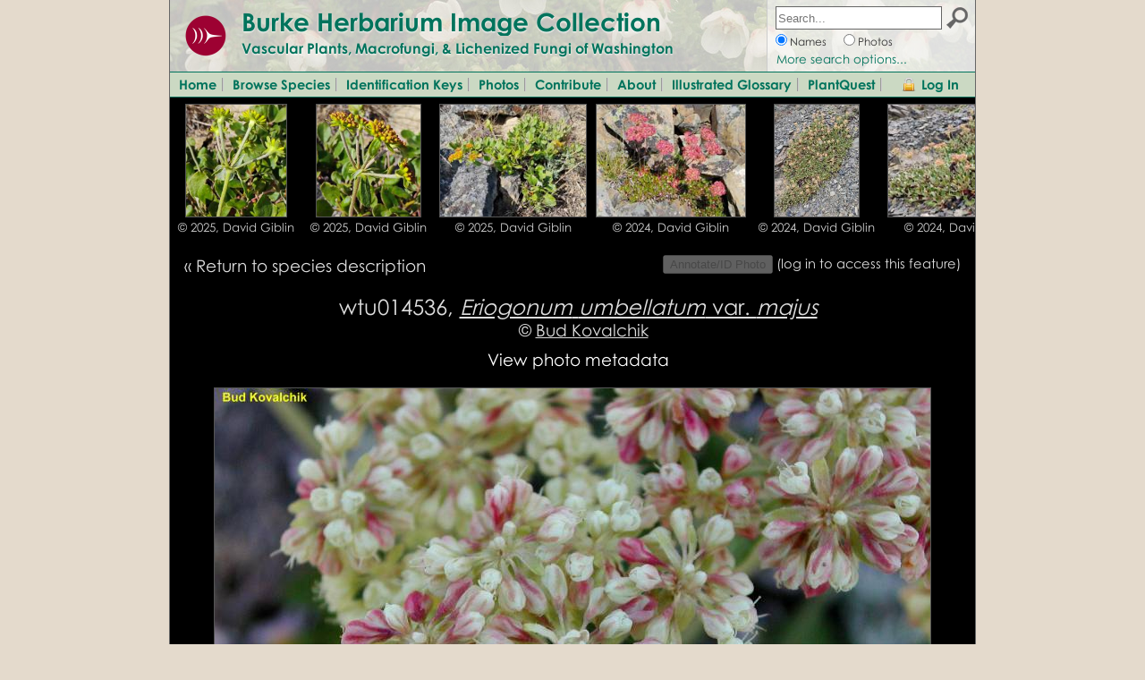

--- FILE ---
content_type: text/html; charset=UTF-8
request_url: https://burkeherbarium.org/imagecollection/photo.php?Photo=wtu014536&Taxon=Eriogonum%20umbellatum&SourcePage=taxon
body_size: 22443
content:
<!DOCTYPE html>
<html lang="en" dir="ltr">
<head>

<meta name='author' content='WTU Herbarium, Burke Museum, University of Washington' />
<meta name='copyright' content='Copyright (c) 2004-2025 WTU Herbarium, Burke Museum, University of Washington' />
<meta name='description' content='The WTU Image Collection provides a comprehensive online collection of photographs and information for the vascular plants, fungi, and lichenized fungi of Washington state.'>
<meta http-equiv='Content-Type' content='text/html; charset=utf-8' />
<meta http-equiv='Content-Language' content='en-us' />
<meta name='MobileOptimized' content='width'>
<meta name='HandheldFriendly' content='true'>
<meta name='viewport' content='width=device-width, initial-scale=1, user-scalable=yes'>
<meta http-equiv='cleartype' content='on'>

<link rel='shortcut icon' href='https://www.burkemuseum.org/themes/burke/favicon.ico' type='image/vnd.microsoft.icon'>
<link type='text/css' rel='stylesheet' href='https://burkeherbarium.org/imagecollection/css/colorschemes.css' />
<link type='text/css' rel='StyleSheet' href='https://burkeherbarium.org/imagecollection/css/imagecollection_frame.css'>
<link type='text/css' rel='stylesheet' href='https://burkeherbarium.org/imagecollection/css/imagecollection_general.css' />
<link type='text/css' rel='stylesheet' href='https://burkeherbarium.org/checklist/css/checklist_forms.css' />
<link type='text/css' rel='stylesheet' href='https://burkeherbarium.org/authentication/client/authentication.css' />

<script type='text/javascript' src='https://burkeherbarium.org/js/jquery-1.11.2.js'></script>
<script type='text/javascript' src='https://burkeherbarium.org/authentication/client/authentication.js'></script>
<script type='text/javascript' src='https://burkeherbarium.org/imagecollection/js/menu.js'></script>
<script type='text/javascript' src='https://burkeherbarium.org/imagecollection/js/autocomplete_taxa.js'></script>

<script type='text/javascript'>
var sessionKey = "";
var session = {};
var imageBaseURL = "https://burkeherbarium.org/imagecollection/";
</script>

<link type='text/css' rel='StyleSheet' href='https://burkeherbarium.org/imagecollection/css/imagecollection_photos.css'>
<link type='text/css' rel='StyleSheet' href='https://burkeherbarium.org/imagecollection/css/imagecollection_map.css'>
<link type='text/css' rel='StyleSheet' href='https://burkeherbarium.org/imagecollection/css/imagecollection_taxon.css'>

<title>wtu014536 (Eriogonum umbellatum var. majus) - Burke Herbarium Image Collection</title>

<script type='text/javascript'>

var photoID = 14536;
var allowLocality = 'Y';
var photoLat = 0;
var photoLng = 0;
var photoUncertainty = "";
var voucherDefined = false;

</script>

<link rel="stylesheet" href="https://unpkg.com/leaflet/dist/leaflet.css" crossorigin=""/>
<script src="https://unpkg.com/leaflet/dist/leaflet.js" crossorigin=""></script>
<script type="text/javascript"> // Leaflet Gesture Handling, from https://raruto.github.io/leaflet-gesture-handling/
  document.writeln('<style type="text/css"> .leaflet-gesture-handling:after{align-items:center;background:rgba(0,0,0,.5);bottom:0;color:#fff;content:"";display:flex;font-family:sans-serif;font-size:22px;justify-content:center;left:0;opacity:0;padding:15px;pointer-events:none;position:absolute;right:0;text-align:center;top:0;transition:opacity .8s ease-in-out;z-index:1001}.leaflet-gesture-handling-warning:after{opacity:1;transition-duration:.3s}.leaflet-gesture-handling-touch:after{content:attr(data-gesture-handling-touch-content)}.leaflet-gesture-handling-scroll:after{content:attr(data-gesture-handling-scroll-content)} </style>');
  document.writeln('<style type="text/css"> .leaflet-interactive { cursor:grab; } .blend-multiply { mix-blend-mode:multiply; }</style>');
  !function(t,e){"object"==typeof exports&&"undefined"!=typeof module?e(exports):"function"==typeof define&&define.amd?define(["exports"],e):e((t="undefined"!=typeof globalThis?globalThis:t||self)["leaflet-gesture-handling"]={})}(this,function(t){"use strict";var e={touch:"Use two fingers to move the map",scroll:"Use ctrl + scroll to zoom the map",scrollMac:"Use \u2318 + scroll to zoom the map"};(document.currentScript&&document.currentScript.src||("undefined"==typeof document&&"undefined"==typeof location?new(require("url")).URL("file:"+__filename).href:"undefined"==typeof document?location.href:document.currentScript&&document.currentScript.src||new URL("leaflet-gesture-handling.js",document.baseURI).href,"undefined"==typeof document&&"undefined"==typeof location?new(require("url")).URL("file:"+__filename).href:"undefined"==typeof document?location.href:document.currentScript&&document.currentScript.src||new URL("leaflet-gesture-handling.js",document.baseURI).href)).split("/").slice(0,-1).join("/");var n=!1,i={text:{},duration:1700},o=L.Handler.extend({_isScrolling:!1,_isTouching:!1,_isFading:!1,addHooks:function(){this._handleTouch=L.bind(this._handleTouch,this),this._setGestureHandlingOptions(),this._disableInteractions(),L.version>="1.8"?(L.DomEvent.on(this._map._container,"touchstart",this._handleTouch,this),L.DomEvent.on(this._map._container,"touchmove",this._handleTouch,this),L.DomEvent.on(this._map._container,"touchend",this._handleTouch,this),L.DomEvent.on(this._map._container,"touchcancel",this._handleTouch,this),L.DomEvent.on(this._map._container,"click",this._handleTouch,this)):(this._map._container.addEventListener("touchstart",this._handleTouch),this._map._container.addEventListener("touchmove",this._handleTouch),this._map._container.addEventListener("touchend",this._handleTouch),this._map._container.addEventListener("touchcancel",this._handleTouch),this._map._container.addEventListener("click",this._handleTouch)),L.DomEvent.on(this._map._container,"wheel",this._handleScroll,this),L.DomEvent.on(this._map._container,"mouseenter",this._handleMouseOver,this),L.DomEvent.on(this._map._container,"mouseleave",this._handleMouseOut,this),L.DomEvent.on(this._map,"movestart",this._handleDragging,this),L.DomEvent.on(this._map,"move",this._handleDragging,this),L.DomEvent.on(this._map,"moveend",this._handleDragging,this),this._map.on("popupopen",this._handleScrollOnPopup,this),this._map.on("popupclose",this._handleScrollOnPopup,this),L.DomEvent.off(this._map,"enterFullscreen",this._onEnterFullscreen,this),L.DomEvent.off(this._map,"exitFullscreen",this._onExitFullscreen,this),L.DomEvent.on(this._map,"enterFullscreen",this._onEnterFullscreen,this),L.DomEvent.on(this._map,"exitFullscreen",this._onExitFullscreen,this),L.DomUtil.addClass(this._map._container,"leaflet-gesture-handling")},removeHooks:function(){this._enableInteractions(),L.version>="1.8"?(L.DomEvent.off(this._map._container,"touchstart",this._handleTouch,this),L.DomEvent.off(this._map._container,"touchmove",this._handleTouch,this),L.DomEvent.off(this._map._container,"touchend",this._handleTouch,this),L.DomEvent.off(this._map._container,"touchcancel",this._handleTouch,this),L.DomEvent.off(this._map._container,"click",this._handleTouch,this)):(this._map._container.removeEventListener("touchstart",this._handleTouch),this._map._container.removeEventListener("touchmove",this._handleTouch),this._map._container.removeEventListener("touchend",this._handleTouch),this._map._container.removeEventListener("touchcancel",this._handleTouch),this._map._container.removeEventListener("click",this._handleTouch)),L.DomEvent.off(this._map._container,"wheel",this._handleScroll,this),L.DomEvent.off(this._map._container,"mouseenter",this._handleMouseOver,this),L.DomEvent.off(this._map._container,"mouseleave",this._handleMouseOut,this),L.DomEvent.off(this._map,"movestart",this._handleDragging,this),L.DomEvent.off(this._map,"move",this._handleDragging,this),L.DomEvent.off(this._map,"moveend",this._handleDragging,this),this._map.off("popupopen",this._handleScrollOnPopup,this),this._map.off("popupclose",this._handleScrollOnPopup,this),L.DomUtil.removeClass(this._map._container,"leaflet-gesture-handling")},_handleDragging:function(t){"movestart"==t.type||"move"==t.type?n=!0:"moveend"==t.type&&(n=!1)},_disableInteraction:function(t){this._map.options[t]&&this._map[t]&&this._map[t].disable()},_enableInteraction:function(t){this._map.options[t]&&this._map[t]&&this._map[t].enable()},_disableInteractions:function(){this._disableInteraction("dragging"),this._disableInteraction("scrollWheelZoom"),this._disableInteraction("tap")},_enableInteractions:function(){this._enableInteraction("dragging"),this._enableInteraction("scrollWheelZoom"),this._enableInteraction("tap")},_enableWarning:function(t){clearTimeout(this._isFading),L.DomUtil.addClass(this._map._container,"leaflet-gesture-handling-"+t),L.DomUtil.addClass(this._map._container,"leaflet-gesture-handling-warning")},_disableWarning:function(t,e){clearTimeout(this._isFading),this._isFading=setTimeout(L.bind(function(t){L.DomUtil.removeClass(this._map._container,"leaflet-gesture-handling-"+t)},this,t),e||this._map.options.gestureHandlingOptions.duration),L.DomUtil.removeClass(this._map._container,"leaflet-gesture-handling-warning")},_isLanguageContent:function(t){return t&&t.touch&&t.scroll&&t.scrollMac},_isMacUser:function(){return navigator.platform.toUpperCase().indexOf("MAC")>=0},_parseGestureHandlingOptions:function(){var t=this._map.options.gestureHandlingOptions.text||this._map.options.gestureHandlingText||i.text,e=this._map.options.gestureHandlingOptions.duration||this._map.options.gestureHandlingDuration||i.duration,n=L.extend(this._map.options.gestureHandlingOptions,i);return n.text=t,n.duration=e,n},_setGestureHandlingOptions:function(){var t=this._parseGestureHandlingOptions();(this._isLanguageContent(t.text)?Promise.resolve(t.text):this._getLanguageContent(t.locale)).then(t=>{this._map._container.setAttribute("data-gesture-handling-touch-content",t.touch),this._map._container.setAttribute("data-gesture-handling-scroll-content",t.scroll),this._touchWarning=t.touch,this._scrollWarning=t.scroll})},_getUserLanguage:function(){return navigator.languages?navigator.languages[0]:navigator.language||navigator.userLanguage},_getLanguageContent:function(t){t=t||this._getUserLanguage()||"en";var n,i=new Promise(t=>{n=t}),o=t=>{var e=t.default||{};e.scroll=this._isMacUser()?e.scrollMac:e.scroll,n(e)};return Promise.resolve({default:e}).then(o),i},_handleTouch:function(t){L.DomUtil.hasClass(t.target,"leaflet-interactive")||t.target.closest(".leaflet-control-container")||t.target.closest(".leaflet-popup-pane")?L.DomUtil.hasClass(t.target,"leaflet-interactive")&&"touchmove"===t.type&&1===t.touches.length?this._enableTouchWarning():this._disableTouchWarning():"touchmove"!==t.type&&"touchstart"!==t.type?this._disableTouchWarning():1===t.touches.length?this._enableTouchWarning():(t.preventDefault(),this._disableTouchWarning(),this._enableInteractions())},_enableTouchWarning:function(){this._enableWarning("touch"),this._disableInteractions()},_disableTouchWarning:function(t){clearTimeout(this._isTouching),this._isTouching=setTimeout(L.bind(function(){this._disableWarning("touch")},this),t||0)},_enableScrollWarning:function(){this._enableWarning("scroll"),this._disableInteraction("scrollWheelZoom")},_disableScrollWarning:function(t){clearTimeout(this._isScrolling),this._isScrolling=setTimeout(L.bind(function(){this._disableWarning("scroll"),this._enableInteraction("scrollWheelZoom")},this),t||0)},_handleScroll:function(t){this._map.scrollWheelZoom&&this._map.scrollWheelZoom.enabled()&&(t.metaKey||t.ctrlKey||t.shiftKey&&this._map._rotate?(t.preventDefault(),this._disableScrollWarning()):(this._enableScrollWarning(),this._disableScrollWarning(this._map.options.gestureHandlingOptions.duration)))},_handleScrollOnPopup:function(t){L.DomEvent["popupopen"==t.type?"on":"off"](t.popup._contentNode,"wheel",this._handleScroll,this)},_handleMouseOver:function(t){this._enableInteractions()},_handleMouseOut:function(t){n||this._disableInteractions()},_onExitFullscreen:function(){this._map.options.gestureHandling&&this._map.gestureHandling.enable()},_onEnterFullscreen:function(){this._map.options.gestureHandling&&this._map.gestureHandling.disable()}});L.Map.mergeOptions({gestureHandlingOptions:i}),L.Map.addInitHook("addHandler","gestureHandling",o),t.GestureHandling=o});
</script><script type='text/javascript' src='https://burkeherbarium.org/imagecollection/js/photo.js'></script>

<link type='text/css' rel='StyleSheet' href='https://burkeherbarium.org/imagecollection/css/imagecollection_photos.css'>
<link type='text/css' rel='StyleSheet' href='https://burkeherbarium.org/imagecollection/css/imagecollection_map.css'>
<link type='text/css' rel='StyleSheet' href='https://burkeherbarium.org/imagecollection/css/imagecollection_photopopup.css'>



</head>
<body>

<div id='frame_Wrap' class='frame_Wrap'>

<div id='pageHeaderWrap' class='frame_HeaderWrap borderHltColor'>

  <div id='pageHeader' class='frame_Header vp_frame_HeaderBackground vp_borderHltColor'>
    
    <div id='pageBanner' class='frame_Banner'>
      <a href='http://www.burkemuseum.org/'><img class='frame_HeaderLogo' src='https://burkeherbarium.org/imagecollection/graphics/Burke-logo-circle.png' /></a>
      <div class='frame_HeaderTitle headerFont vp_textHlt'><a href='https://burkeherbarium.org/imagecollection/' class='vp_link'>Burke Herbarium Image Collection</a></div>
      <div class='frame_HeaderSubtitle headerFont vp_textHlt'>Vascular Plants, Macrofungi, &amp; Lichenized Fungi of Washington</div>
    </div>
    
    <div id='menuToggle' class='frame_MenuToggle vp_frame_MenuToggleIcon'></div>
    
    <div id='searchBar' class='frame_SearchBar vp_borderHltColor'>
      <form id='SearchBarForm' action='https://burkeherbarium.org/imagecollection/results.php' method='get' style='display: inline'>
      <div id='searchBarFieldWrap' class='frame_SearchBarFieldWrap'><input id='searchBarField' name='Terms' class='frame_SearchBarField' placeholder='Search...' type='text' value='' autocomplete="off" oninput="AC.oninput();" onfocus="AC.move_selector(); AC.listen_for_keystrokes();" onblur="AC.stop_listening();" /></div>
      <input type='image' id='searchBarButton' class='frame_SearchBarButton' src='https://burkeherbarium.org/imagecollection/graphics/search-icon-24.png' alt='Search' />
      <div class='frame_SearchBarNames'><input id='searchBarNames' name='Type' type='radio' value='Names' checked onclick='$("#searchBarLinkAnchor")[0].href=$("#searchBarLinkAnchor")[0].href.replace(/photosearch.php/,"search.php");' /><label for='searchBarNames'>Names</label></div>
      <div class='frame_SearchBarPhotos'><input id='searchBarPhotos' name='Type' type='radio' value='Photos' onclick='$("#searchBarLinkAnchor")[0].href=$("#searchBarLinkAnchor")[0].href.replace(/\bsearch.php/,"photosearch.php");' /><label for='searchBarPhotos'>Photos</label></div>
      <!-- <div class='frame_SearchBarFullText'><input id='searchBarFullText' name='Type' type='radio' value='FullText' /><label for='searchBarFullText'>Descriptions</label></div> -->
      <div id='searchBarLink' class='frame_SearchBarLink'><a id='searchBarLinkAnchor' href='https://burkeherbarium.org/imagecollection/search.php' class='vp_link'>More search options...</a></div>
      </form>
    </div>
    
  </div>
    
  <div id='menu' class='frame_Menu vp_frame_MenuBackgroundColor vp_borderHltColor'>
    <a id='menuItem1' class='frame_MenuItem vp_frame_MenuItemColor' href='https://burkeherbarium.org/imagecollection/'>Home</a>
    <a id='menuItem2' class='frame_MenuItem vp_frame_MenuItemColor' href='https://burkeherbarium.org/imagecollection/browse.php'>Browse Species</a>
    <a id='menuItem3' class='frame_MenuItem vp_frame_MenuItemColor' href='https://burkeherbarium.org/imagecollection/keys.php'>Identification Keys</a>
    <a id='menuItem4' class='frame_MenuItem vp_frame_MenuItemColor' href='https://burkeherbarium.org/imagecollection/photos.php'>Photos</a>
    <a id='menuItem5' class='frame_MenuItem vp_frame_MenuItemColor' href='https://burkeherbarium.org/imagecollection/contribute.php'>Contribute</a>
    <a id='menuItem5' class='frame_MenuItem vp_frame_MenuItemColor' href='https://burkeherbarium.org/imagecollection/about.php'>About</a>
	<a id='menuItem6' class='frame_MenuItem vp_frame_MenuItemColor' href='https://burkeherbarium.org/imagecollection/browse.php?Classification=Vascular%20Plants&BrowseBy=Keyword&BeginsWith=A'>Illustrated Glossary</a>
    <a id='menuItem5' class='frame_MenuItem vp_frame_MenuItemColor' href='https://burkeherbarium.org/imagecollection/plantquest.php'>PlantQuest</a>
      <div id='loginToggle' class='frame_LoginToggle vp_frame_MenuBackgroundColor vp_frame_MenuItemColor' onclick="auth.showLogin('ImageCollection');">Log In</div>
  </div>

</div>
<div id='taxonTable' class = 'photo_Thumbnails' style ='overflow-x: scroll; overflow-y: hidden; padding: 0px 0px 0px 0px;'>
  <div id='taxonThumbnails'>
  <div id='1' style='display: table-cell; padding-left: 5px; padding-right: 5px; padding-top: 7px; padding-bottom: 7px; text-align: center; vertical-align: bottom;'><img class='photo_ThumbnailImage' style='height: 125px; cursor: pointer;' onclick='photoRibbonClick(1)' src='wtu148000/tb/wtu148574.jpg'/><div class='photo_ThumbnailCaption'><a class='textLight' style='white-space: nowrap;cursor: pointer;' onclick='photoRibbonClick(1)'>&copy; 2025, David Giblin</a></div></div>
<div id='2' style='display: table-cell; padding-left: 5px; padding-right: 5px; padding-top: 7px; padding-bottom: 7px; text-align: center; vertical-align: bottom;'><img class='photo_ThumbnailImage' style='height: 125px; cursor: pointer;' onclick='photoRibbonClick(2)' src='wtu148000/tb/wtu148575.jpg'/><div class='photo_ThumbnailCaption'><a class='textLight' style='white-space: nowrap;cursor: pointer;' onclick='photoRibbonClick(2)'>&copy; 2025, David Giblin</a></div></div>
<div id='3' style='display: table-cell; padding-left: 5px; padding-right: 5px; padding-top: 7px; padding-bottom: 7px; text-align: center; vertical-align: bottom;'><img class='photo_ThumbnailImage' style='height: 125px; cursor: pointer;' onclick='photoRibbonClick(3)' src='wtu148000/tb/wtu148576.jpg'/><div class='photo_ThumbnailCaption'><a class='textLight' style='white-space: nowrap;cursor: pointer;' onclick='photoRibbonClick(3)'>&copy; 2025, David Giblin</a></div></div>
<div id='4' style='display: table-cell; padding-left: 5px; padding-right: 5px; padding-top: 7px; padding-bottom: 7px; text-align: center; vertical-align: bottom;'><img class='photo_ThumbnailImage' style='height: 125px; cursor: pointer;' onclick='photoRibbonClick(4)' src='wtu131000/tb/wtu131725.jpg'/><div class='photo_ThumbnailCaption'><a class='textLight' style='white-space: nowrap;cursor: pointer;' onclick='photoRibbonClick(4)'>&copy; 2024, David Giblin</a></div></div>
<div id='5' style='display: table-cell; padding-left: 5px; padding-right: 5px; padding-top: 7px; padding-bottom: 7px; text-align: center; vertical-align: bottom;'><img class='photo_ThumbnailImage' style='height: 125px; cursor: pointer;' onclick='photoRibbonClick(5)' src='wtu131000/tb/wtu131780.jpg'/><div class='photo_ThumbnailCaption'><a class='textLight' style='white-space: nowrap;cursor: pointer;' onclick='photoRibbonClick(5)'>&copy; 2024, David Giblin</a></div></div>
<div id='6' style='display: table-cell; padding-left: 5px; padding-right: 5px; padding-top: 7px; padding-bottom: 7px; text-align: center; vertical-align: bottom;'><img class='photo_ThumbnailImage' style='height: 125px; cursor: pointer;' onclick='photoRibbonClick(6)' src='wtu131000/tb/wtu131781.jpg'/><div class='photo_ThumbnailCaption'><a class='textLight' style='white-space: nowrap;cursor: pointer;' onclick='photoRibbonClick(6)'>&copy; 2024, David Giblin</a></div></div>
<div id='7' style='display: table-cell; padding-left: 5px; padding-right: 5px; padding-top: 7px; padding-bottom: 7px; text-align: center; vertical-align: bottom;'><img class='photo_ThumbnailImage' style='height: 125px; cursor: pointer;' onclick='photoRibbonClick(7)' src='wtu131000/tb/wtu131782.jpg'/><div class='photo_ThumbnailCaption'><a class='textLight' style='white-space: nowrap;cursor: pointer;' onclick='photoRibbonClick(7)'>&copy; 2024, David Giblin</a></div></div>
<div id='8' style='display: table-cell; padding-left: 5px; padding-right: 5px; padding-top: 7px; padding-bottom: 7px; text-align: center; vertical-align: bottom;'><img class='photo_ThumbnailImage' style='height: 125px; cursor: pointer;' onclick='photoRibbonClick(8)' src='wtu131000/tb/wtu131508.jpg'/><div class='photo_ThumbnailCaption'><a class='textLight' style='white-space: nowrap;cursor: pointer;' onclick='photoRibbonClick(8)'>&copy; 2024, David Giblin</a></div></div>
<div id='9' style='display: table-cell; padding-left: 5px; padding-right: 5px; padding-top: 7px; padding-bottom: 7px; text-align: center; vertical-align: bottom;'><img class='photo_ThumbnailImage' style='height: 125px; cursor: pointer;' onclick='photoRibbonClick(9)' src='wtu131000/tb/wtu131510.jpg'/><div class='photo_ThumbnailCaption'><a class='textLight' style='white-space: nowrap;cursor: pointer;' onclick='photoRibbonClick(9)'>&copy; 2024, David Giblin</a></div></div>
<div id='10' style='display: table-cell; padding-left: 5px; padding-right: 5px; padding-top: 7px; padding-bottom: 7px; text-align: center; vertical-align: bottom;'><img class='photo_ThumbnailImage' style='height: 125px; cursor: pointer;' onclick='photoRibbonClick(10)' src='wtu131000/tb/wtu131295.jpg'/><div class='photo_ThumbnailCaption'><a class='textLight' style='white-space: nowrap;cursor: pointer;' onclick='photoRibbonClick(10)'>&copy; 2024, Adam Schneider</a></div></div>
<div id='11' style='display: table-cell; padding-left: 5px; padding-right: 5px; padding-top: 7px; padding-bottom: 7px; text-align: center; vertical-align: bottom;'><img class='photo_ThumbnailImage' style='height: 125px; cursor: pointer;' onclick='photoRibbonClick(11)' src='wtu143000/tb/wtu143403.jpg'/><div class='photo_ThumbnailCaption'><a class='textLight' style='white-space: nowrap;cursor: pointer;' onclick='photoRibbonClick(11)'>&copy; 2024, Gabriel Campbell</a></div></div>
<div id='12' style='display: table-cell; padding-left: 5px; padding-right: 5px; padding-top: 7px; padding-bottom: 7px; text-align: center; vertical-align: bottom;'><img class='photo_ThumbnailImage' style='height: 125px; cursor: pointer;' onclick='photoRibbonClick(12)' src='wtu143000/tb/wtu143404.jpg'/><div class='photo_ThumbnailCaption'><a class='textLight' style='white-space: nowrap;cursor: pointer;' onclick='photoRibbonClick(12)'>&copy; 2024, Gabriel Campbell</a></div></div>
<div id='13' style='display: table-cell; padding-left: 5px; padding-right: 5px; padding-top: 7px; padding-bottom: 7px; text-align: center; vertical-align: bottom;'><img class='photo_ThumbnailImage' style='height: 125px; cursor: pointer;' onclick='photoRibbonClick(13)' src='wtu143000/tb/wtu143409.jpg'/><div class='photo_ThumbnailCaption'><a class='textLight' style='white-space: nowrap;cursor: pointer;' onclick='photoRibbonClick(13)'>&copy; 2024, Gabriel Campbell</a></div></div>
<div id='14' style='display: table-cell; padding-left: 5px; padding-right: 5px; padding-top: 7px; padding-bottom: 7px; text-align: center; vertical-align: bottom;'><img class='photo_ThumbnailImage' style='height: 125px; cursor: pointer;' onclick='photoRibbonClick(14)' src='wtu143000/tb/wtu143402.jpg'/><div class='photo_ThumbnailCaption'><a class='textLight' style='white-space: nowrap;cursor: pointer;' onclick='photoRibbonClick(14)'>&copy; 2023, Gabriel Campbell</a></div></div>
<div id='15' style='display: table-cell; padding-left: 5px; padding-right: 5px; padding-top: 7px; padding-bottom: 7px; text-align: center; vertical-align: bottom;'><img class='photo_ThumbnailImage' style='height: 125px; cursor: pointer;' onclick='photoRibbonClick(15)' src='wtu143000/tb/wtu143410.jpg'/><div class='photo_ThumbnailCaption'><a class='textLight' style='white-space: nowrap;cursor: pointer;' onclick='photoRibbonClick(15)'>&copy; 2023, Gabriel Campbell</a></div></div>
<div id='16' style='display: table-cell; padding-left: 5px; padding-right: 5px; padding-top: 7px; padding-bottom: 7px; text-align: center; vertical-align: bottom;'><img class='photo_ThumbnailImage' style='height: 125px; cursor: pointer;' onclick='photoRibbonClick(16)' src='wtu143000/tb/wtu143412.jpg'/><div class='photo_ThumbnailCaption'><a class='textLight' style='white-space: nowrap;cursor: pointer;' onclick='photoRibbonClick(16)'>&copy; 2023, Gabriel Campbell</a></div></div>
<div id='17' style='display: table-cell; padding-left: 5px; padding-right: 5px; padding-top: 7px; padding-bottom: 7px; text-align: center; vertical-align: bottom;'><img class='photo_ThumbnailImage' style='height: 125px; cursor: pointer;' onclick='photoRibbonClick(17)' src='wtu143000/tb/wtu143413.jpg'/><div class='photo_ThumbnailCaption'><a class='textLight' style='white-space: nowrap;cursor: pointer;' onclick='photoRibbonClick(17)'>&copy; 2023, Gabriel Campbell</a></div></div>
<div id='18' style='display: table-cell; padding-left: 5px; padding-right: 5px; padding-top: 7px; padding-bottom: 7px; text-align: center; vertical-align: bottom;'><img class='photo_ThumbnailImage' style='height: 125px; cursor: pointer;' onclick='photoRibbonClick(18)' src='wtu127000/tb/wtu127286.jpg'/><div class='photo_ThumbnailCaption'><a class='textLight' style='white-space: nowrap;cursor: pointer;' onclick='photoRibbonClick(18)'>&copy; 2023, Susan McDougall</a></div></div>
<div id='19' style='display: table-cell; padding-left: 5px; padding-right: 5px; padding-top: 7px; padding-bottom: 7px; text-align: center; vertical-align: bottom;'><img class='photo_ThumbnailImage' style='height: 125px; cursor: pointer;' onclick='photoRibbonClick(19)' src='wtu127000/tb/wtu127287.jpg'/><div class='photo_ThumbnailCaption'><a class='textLight' style='white-space: nowrap;cursor: pointer;' onclick='photoRibbonClick(19)'>&copy; 2023, Susan McDougall</a></div></div>
<div id='20' style='display: table-cell; padding-left: 5px; padding-right: 5px; padding-top: 7px; padding-bottom: 7px; text-align: center; vertical-align: bottom;'><img class='photo_ThumbnailImage' style='height: 125px; cursor: pointer;' onclick='photoRibbonClick(20)' src='wtu127000/tb/wtu127288.jpg'/><div class='photo_ThumbnailCaption'><a class='textLight' style='white-space: nowrap;cursor: pointer;' onclick='photoRibbonClick(20)'>&copy; 2023, Susan McDougall</a></div></div>
<div id='21' style='display: table-cell; padding-left: 5px; padding-right: 5px; padding-top: 7px; padding-bottom: 7px; text-align: center; vertical-align: bottom;'><img class='photo_ThumbnailImage' style='height: 125px; cursor: pointer;' onclick='photoRibbonClick(21)' src='wtu127000/tb/wtu127289.jpg'/><div class='photo_ThumbnailCaption'><a class='textLight' style='white-space: nowrap;cursor: pointer;' onclick='photoRibbonClick(21)'>&copy; 2023, Susan McDougall</a></div></div>
<div id='22' style='display: table-cell; padding-left: 5px; padding-right: 5px; padding-top: 7px; padding-bottom: 7px; text-align: center; vertical-align: bottom;'><img class='photo_ThumbnailImage' style='height: 125px; cursor: pointer;' onclick='photoRibbonClick(22)' src='wtu126000/tb/wtu126952.jpg'/><div class='photo_ThumbnailCaption'><a class='textLight' style='white-space: nowrap;cursor: pointer;' onclick='photoRibbonClick(22)'>&copy; 2023, Susan McDougall</a></div></div>
<div id='23' style='display: table-cell; padding-left: 5px; padding-right: 5px; padding-top: 7px; padding-bottom: 7px; text-align: center; vertical-align: bottom;'><img class='photo_ThumbnailImage' style='height: 125px; cursor: pointer;' onclick='photoRibbonClick(23)' src='wtu126000/tb/wtu126953.jpg'/><div class='photo_ThumbnailCaption'><a class='textLight' style='white-space: nowrap;cursor: pointer;' onclick='photoRibbonClick(23)'>&copy; 2023, Susan McDougall</a></div></div>
<div id='24' style='display: table-cell; padding-left: 5px; padding-right: 5px; padding-top: 7px; padding-bottom: 7px; text-align: center; vertical-align: bottom;'><img class='photo_ThumbnailImage' style='height: 125px; cursor: pointer;' onclick='photoRibbonClick(24)' src='wtu126000/tb/wtu126954.jpg'/><div class='photo_ThumbnailCaption'><a class='textLight' style='white-space: nowrap;cursor: pointer;' onclick='photoRibbonClick(24)'>&copy; 2023, Susan McDougall</a></div></div>
<div id='25' style='display: table-cell; padding-left: 5px; padding-right: 5px; padding-top: 7px; padding-bottom: 7px; text-align: center; vertical-align: bottom;'><img class='photo_ThumbnailImage' style='height: 125px; cursor: pointer;' onclick='photoRibbonClick(25)' src='wtu124000/tb/wtu124303.jpg'/><div class='photo_ThumbnailCaption'><a class='textLight' style='white-space: nowrap;cursor: pointer;' onclick='photoRibbonClick(25)'>&copy; 2022, David Giblin</a></div></div>
<div id='26' style='display: table-cell; padding-left: 5px; padding-right: 5px; padding-top: 7px; padding-bottom: 7px; text-align: center; vertical-align: bottom;'><img class='photo_ThumbnailImage' style='height: 125px; cursor: pointer;' onclick='photoRibbonClick(26)' src='wtu124000/tb/wtu124304.jpg'/><div class='photo_ThumbnailCaption'><a class='textLight' style='white-space: nowrap;cursor: pointer;' onclick='photoRibbonClick(26)'>&copy; 2022, David Giblin</a></div></div>
<div id='27' style='display: table-cell; padding-left: 5px; padding-right: 5px; padding-top: 7px; padding-bottom: 7px; text-align: center; vertical-align: bottom;'><img class='photo_ThumbnailImage' style='height: 125px; cursor: pointer;' onclick='photoRibbonClick(27)' src='wtu124000/tb/wtu124306.jpg'/><div class='photo_ThumbnailCaption'><a class='textLight' style='white-space: nowrap;cursor: pointer;' onclick='photoRibbonClick(27)'>&copy; 2022, David Giblin</a></div></div>
<div id='28' style='display: table-cell; padding-left: 5px; padding-right: 5px; padding-top: 7px; padding-bottom: 7px; text-align: center; vertical-align: bottom;'><img class='photo_ThumbnailImage' style='height: 125px; cursor: pointer;' onclick='photoRibbonClick(28)' src='wtu143000/tb/wtu143451.jpg'/><div class='photo_ThumbnailCaption'><a class='textLight' style='white-space: nowrap;cursor: pointer;' onclick='photoRibbonClick(28)'>&copy; 2022, Gabriel Campbell</a></div></div>
<div id='29' style='display: table-cell; padding-left: 5px; padding-right: 5px; padding-top: 7px; padding-bottom: 7px; text-align: center; vertical-align: bottom;'><img class='photo_ThumbnailImage' style='height: 125px; cursor: pointer;' onclick='photoRibbonClick(29)' src='wtu145000/tb/wtu145877.jpg'/><div class='photo_ThumbnailCaption'><a class='textLight' style='white-space: nowrap;cursor: pointer;' onclick='photoRibbonClick(29)'>&copy; 2021, Carmel Cameron</a></div></div>
<div id='30' style='display: table-cell; padding-left: 5px; padding-right: 5px; padding-top: 7px; padding-bottom: 7px; text-align: center; vertical-align: bottom;'><img class='photo_ThumbnailImage' style='height: 125px; cursor: pointer;' onclick='photoRibbonClick(30)' src='wtu145000/tb/wtu145879.jpg'/><div class='photo_ThumbnailCaption'><a class='textLight' style='white-space: nowrap;cursor: pointer;' onclick='photoRibbonClick(30)'>&copy; 2021, Carmel Cameron</a></div></div>
<div id='31' style='display: table-cell; padding-left: 5px; padding-right: 5px; padding-top: 7px; padding-bottom: 7px; text-align: center; vertical-align: bottom;'><img class='photo_ThumbnailImage' style='height: 125px; cursor: pointer;' onclick='photoRibbonClick(31)' src='wtu105000/tb/wtu105972.jpg'/><div class='photo_ThumbnailCaption'><a class='textLight' style='white-space: nowrap;cursor: pointer;' onclick='photoRibbonClick(31)'>&copy; 2018, Gerald D. Carr</a></div></div>
<div id='32' style='display: table-cell; padding-left: 5px; padding-right: 5px; padding-top: 7px; padding-bottom: 7px; text-align: center; vertical-align: bottom;'><img class='photo_ThumbnailImage' style='height: 125px; cursor: pointer;' onclick='photoRibbonClick(32)' src='wtu60000/tb/wtu060512.jpg'/><div class='photo_ThumbnailCaption'><a class='textLight' style='white-space: nowrap;cursor: pointer;' onclick='photoRibbonClick(32)'>&copy; 2017, Craig Althen</a></div></div>
<div id='33' style='display: table-cell; padding-left: 5px; padding-right: 5px; padding-top: 7px; padding-bottom: 7px; text-align: center; vertical-align: bottom;'><img class='photo_ThumbnailImage' style='height: 125px; cursor: pointer;' onclick='photoRibbonClick(33)' src='wtu54000/tb/wtu054350.jpg'/><div class='photo_ThumbnailCaption'><a class='textLight' style='white-space: nowrap;cursor: pointer;' onclick='photoRibbonClick(33)'>&copy; 2016, Brian Luther</a></div></div>
<div id='34' style='display: table-cell; padding-left: 5px; padding-right: 5px; padding-top: 7px; padding-bottom: 7px; text-align: center; vertical-align: bottom;'><img class='photo_ThumbnailImage' style='height: 125px; cursor: pointer;' onclick='photoRibbonClick(34)' src='wtu54000/tb/wtu054351.jpg'/><div class='photo_ThumbnailCaption'><a class='textLight' style='white-space: nowrap;cursor: pointer;' onclick='photoRibbonClick(34)'>&copy; 2016, Brian Luther</a></div></div>
<div id='35' style='display: table-cell; padding-left: 5px; padding-right: 5px; padding-top: 7px; padding-bottom: 7px; text-align: center; vertical-align: bottom;'><img class='photo_ThumbnailImage' style='height: 125px; cursor: pointer;' onclick='photoRibbonClick(35)' src='wtu53000/tb/wtu053937.jpg'/><div class='photo_ThumbnailCaption'><a class='textLight' style='white-space: nowrap;cursor: pointer;' onclick='photoRibbonClick(35)'>&copy; 2015, Gary Brill</a></div></div>
<div id='36' style='display: table-cell; padding-left: 5px; padding-right: 5px; padding-top: 7px; padding-bottom: 7px; text-align: center; vertical-align: bottom;'><img class='photo_ThumbnailImage' style='height: 125px; cursor: pointer;' onclick='photoRibbonClick(36)' src='wtu53000/tb/wtu053715.jpg'/><div class='photo_ThumbnailCaption'><a class='textLight' style='white-space: nowrap;cursor: pointer;' onclick='photoRibbonClick(36)'>&copy; 2015, Gary Brill</a></div></div>
<div id='37' style='display: table-cell; padding-left: 5px; padding-right: 5px; padding-top: 7px; padding-bottom: 7px; text-align: center; vertical-align: bottom;'><img class='photo_ThumbnailImage' style='height: 125px; cursor: pointer;' onclick='photoRibbonClick(37)' src='wtu125000/tb/wtu125983.jpg'/><div class='photo_ThumbnailCaption'><a class='textLight' style='white-space: nowrap;cursor: pointer;' onclick='photoRibbonClick(37)'>&copy; 2014, Thomas Belfield</a></div></div>
<div id='38' style='display: table-cell; padding-left: 5px; padding-right: 5px; padding-top: 7px; padding-bottom: 7px; text-align: center; vertical-align: bottom;'><img class='photo_ThumbnailImage' style='height: 125px; cursor: pointer;' onclick='photoRibbonClick(38)' src='wtu125000/tb/wtu125984.jpg'/><div class='photo_ThumbnailCaption'><a class='textLight' style='white-space: nowrap;cursor: pointer;' onclick='photoRibbonClick(38)'>&copy; 2014, Thomas Belfield</a></div></div>
<div id='39' style='display: table-cell; padding-left: 5px; padding-right: 5px; padding-top: 7px; padding-bottom: 7px; text-align: center; vertical-align: bottom;'><img class='photo_ThumbnailImage' style='height: 125px; cursor: pointer;' onclick='photoRibbonClick(39)' src='wtu49000/tb/wtu049274.jpg'/><div class='photo_ThumbnailCaption'><a class='textLight' style='white-space: nowrap;cursor: pointer;' onclick='photoRibbonClick(39)'>&copy; 2014, Susan McDougall</a></div></div>
<div id='40' style='display: table-cell; padding-left: 5px; padding-right: 5px; padding-top: 7px; padding-bottom: 7px; text-align: center; vertical-align: bottom;'><img class='photo_ThumbnailImage' style='height: 125px; cursor: pointer;' onclick='photoRibbonClick(40)' src='wtu49000/tb/wtu049275.jpg'/><div class='photo_ThumbnailCaption'><a class='textLight' style='white-space: nowrap;cursor: pointer;' onclick='photoRibbonClick(40)'>&copy; 2014, Susan McDougall</a></div></div>
<div id='41' style='display: table-cell; padding-left: 5px; padding-right: 5px; padding-top: 7px; padding-bottom: 7px; text-align: center; vertical-align: bottom;'><img class='photo_ThumbnailImage' style='height: 125px; cursor: pointer;' onclick='photoRibbonClick(41)' src='wtu46000/tb/wtu046121.jpg'/><div class='photo_ThumbnailCaption'><a class='textLight' style='white-space: nowrap;cursor: pointer;' onclick='photoRibbonClick(41)'>&copy; 2014, Chris Wood</a></div></div>
<div id='42' style='display: table-cell; padding-left: 5px; padding-right: 5px; padding-top: 7px; padding-bottom: 7px; text-align: center; vertical-align: bottom;'><img class='photo_ThumbnailImage' style='height: 125px; cursor: pointer;' onclick='photoRibbonClick(42)' src='wtu37000/tb/wtu037906.jpg'/><div class='photo_ThumbnailCaption'><a class='textLight' style='white-space: nowrap;cursor: pointer;' onclick='photoRibbonClick(42)'>&copy; 2012, Ray Izumi</a></div></div>
<div id='43' style='display: table-cell; padding-left: 5px; padding-right: 5px; padding-top: 7px; padding-bottom: 7px; text-align: center; vertical-align: bottom;'><img class='photo_ThumbnailImage' style='height: 125px; cursor: pointer;' onclick='photoRibbonClick(43)' src='wtu37000/tb/wtu037907.jpg'/><div class='photo_ThumbnailCaption'><a class='textLight' style='white-space: nowrap;cursor: pointer;' onclick='photoRibbonClick(43)'>&copy; 2012, Ray Izumi</a></div></div>
<div id='44' style='display: table-cell; padding-left: 5px; padding-right: 5px; padding-top: 7px; padding-bottom: 7px; text-align: center; vertical-align: bottom;'><img class='photo_ThumbnailImage' style='height: 125px; cursor: pointer;' onclick='photoRibbonClick(44)' src='wtu37000/tb/wtu037908.jpg'/><div class='photo_ThumbnailCaption'><a class='textLight' style='white-space: nowrap;cursor: pointer;' onclick='photoRibbonClick(44)'>&copy; 2012, Ray Izumi</a></div></div>
<div id='45' style='display: table-cell; padding-left: 5px; padding-right: 5px; padding-top: 7px; padding-bottom: 7px; text-align: center; vertical-align: bottom;'><img class='photo_ThumbnailImage' style='height: 125px; cursor: pointer;' onclick='photoRibbonClick(45)' src='wtu37000/tb/wtu037903.jpg'/><div class='photo_ThumbnailCaption'><a class='textLight' style='white-space: nowrap;cursor: pointer;' onclick='photoRibbonClick(45)'>&copy; 2012, Ray Izumi</a></div></div>
<div id='46' style='display: table-cell; padding-left: 5px; padding-right: 5px; padding-top: 7px; padding-bottom: 7px; text-align: center; vertical-align: bottom;'><img class='photo_ThumbnailImage' style='height: 125px; cursor: pointer;' onclick='photoRibbonClick(46)' src='wtu37000/tb/wtu037904.jpg'/><div class='photo_ThumbnailCaption'><a class='textLight' style='white-space: nowrap;cursor: pointer;' onclick='photoRibbonClick(46)'>&copy; 2012, Ray Izumi</a></div></div>
<div id='47' style='display: table-cell; padding-left: 5px; padding-right: 5px; padding-top: 7px; padding-bottom: 7px; text-align: center; vertical-align: bottom;'><img class='photo_ThumbnailImage' style='height: 125px; cursor: pointer;' onclick='photoRibbonClick(47)' src='wtu37000/tb/wtu037905.jpg'/><div class='photo_ThumbnailCaption'><a class='textLight' style='white-space: nowrap;cursor: pointer;' onclick='photoRibbonClick(47)'>&copy; 2012, Ray Izumi</a></div></div>
<div id='48' style='display: table-cell; padding-left: 5px; padding-right: 5px; padding-top: 7px; padding-bottom: 7px; text-align: center; vertical-align: bottom;'><img class='photo_ThumbnailImage' style='height: 125px; cursor: pointer;' onclick='photoRibbonClick(48)' src='wtu37000/tb/wtu037911.jpg'/><div class='photo_ThumbnailCaption'><a class='textLight' style='white-space: nowrap;cursor: pointer;' onclick='photoRibbonClick(48)'>&copy; 2012, Ray Izumi</a></div></div>
<div id='49' style='display: table-cell; padding-left: 5px; padding-right: 5px; padding-top: 7px; padding-bottom: 7px; text-align: center; vertical-align: bottom;'><img class='photo_ThumbnailImage' style='height: 125px; cursor: pointer;' onclick='photoRibbonClick(49)' src='wtu37000/tb/wtu037909.jpg'/><div class='photo_ThumbnailCaption'><a class='textLight' style='white-space: nowrap;cursor: pointer;' onclick='photoRibbonClick(49)'>&copy; 2012, Ray Izumi</a></div></div>
<div id='50' style='display: table-cell; padding-left: 5px; padding-right: 5px; padding-top: 7px; padding-bottom: 7px; text-align: center; vertical-align: bottom;'><img class='photo_ThumbnailImage' style='height: 125px; cursor: pointer;' onclick='photoRibbonClick(50)' src='wtu37000/tb/wtu037910.jpg'/><div class='photo_ThumbnailCaption'><a class='textLight' style='white-space: nowrap;cursor: pointer;' onclick='photoRibbonClick(50)'>&copy; 2012, Ray Izumi</a></div></div>
<div id='51' style='display: table-cell; padding-left: 5px; padding-right: 5px; padding-top: 7px; padding-bottom: 7px; text-align: center; vertical-align: bottom;'><img class='photo_ThumbnailImage' style='height: 125px; cursor: pointer;' onclick='photoRibbonClick(51)' src='wtu41000/tb/wtu041178.jpg'/><div class='photo_ThumbnailCaption'><a class='textLight' style='white-space: nowrap;cursor: pointer;' onclick='photoRibbonClick(51)'>&copy; 2011, Ron Bockelman</a></div></div>
<div id='52' style='display: table-cell; padding-left: 5px; padding-right: 5px; padding-top: 7px; padding-bottom: 7px; text-align: center; vertical-align: bottom;'><img class='photo_ThumbnailImage' style='height: 125px; cursor: pointer;' onclick='photoRibbonClick(52)' src='wtu41000/tb/wtu041173.jpg'/><div class='photo_ThumbnailCaption'><a class='textLight' style='white-space: nowrap;cursor: pointer;' onclick='photoRibbonClick(52)'>&copy; 2011, Ron Bockelman</a></div></div>
<div id='53' style='display: table-cell; padding-left: 5px; padding-right: 5px; padding-top: 7px; padding-bottom: 7px; text-align: center; vertical-align: bottom;'><img class='photo_ThumbnailImage' style='height: 125px; cursor: pointer;' onclick='photoRibbonClick(53)' src='wtu41000/tb/wtu041176.jpg'/><div class='photo_ThumbnailCaption'><a class='textLight' style='white-space: nowrap;cursor: pointer;' onclick='photoRibbonClick(53)'>&copy; 2011, Ron Bockelman</a></div></div>
<div id='54' style='display: table-cell; padding-left: 5px; padding-right: 5px; padding-top: 7px; padding-bottom: 7px; text-align: center; vertical-align: bottom;'><img class='photo_ThumbnailImage' style='height: 125px; cursor: pointer;' onclick='photoRibbonClick(54)' src='wtu41000/tb/wtu041177.jpg'/><div class='photo_ThumbnailCaption'><a class='textLight' style='white-space: nowrap;cursor: pointer;' onclick='photoRibbonClick(54)'>&copy; 2011, Ron Bockelman</a></div></div>
<div id='55' style='display: table-cell; padding-left: 5px; padding-right: 5px; padding-top: 7px; padding-bottom: 7px; text-align: center; vertical-align: bottom;'><img class='photo_ThumbnailImage' style='height: 125px; cursor: pointer;' onclick='photoRibbonClick(55)' src='wtu41000/tb/wtu041175.jpg'/><div class='photo_ThumbnailCaption'><a class='textLight' style='white-space: nowrap;cursor: pointer;' onclick='photoRibbonClick(55)'>&copy; 2011, Ron Bockelman</a></div></div>
<div id='56' style='display: table-cell; padding-left: 5px; padding-right: 5px; padding-top: 7px; padding-bottom: 7px; text-align: center; vertical-align: bottom;'><img class='photo_ThumbnailImage' style='height: 125px; cursor: pointer;' onclick='photoRibbonClick(56)' src='wtu38000/tb/wtu038247.jpg'/><div class='photo_ThumbnailCaption'><a class='textLight' style='white-space: nowrap;cursor: pointer;' onclick='photoRibbonClick(56)'>&copy; 2010, Craig Althen</a></div></div>
<div id='57' style='display: table-cell; padding-left: 5px; padding-right: 5px; padding-top: 7px; padding-bottom: 7px; text-align: center; vertical-align: bottom;'><img class='photo_ThumbnailImage' style='height: 125px; cursor: pointer;' onclick='photoRibbonClick(57)' src='wtu60000/tb/wtu060513.jpg'/><div class='photo_ThumbnailCaption'><a class='textLight' style='white-space: nowrap;cursor: pointer;' onclick='photoRibbonClick(57)'>&copy; 2010, Craig Althen</a></div></div>
<div id='58' style='display: table-cell; padding-left: 5px; padding-right: 5px; padding-top: 7px; padding-bottom: 7px; text-align: center; vertical-align: bottom;'><img class='photo_ThumbnailImage' style='height: 125px; cursor: pointer;' onclick='photoRibbonClick(58)' src='wtu41000/tb/wtu041174.jpg'/><div class='photo_ThumbnailCaption'><a class='textLight' style='white-space: nowrap;cursor: pointer;' onclick='photoRibbonClick(58)'>&copy; 2010, Ron Bockelman</a></div></div>
<div id='59' style='display: table-cell; padding-left: 5px; padding-right: 5px; padding-top: 7px; padding-bottom: 7px; text-align: center; vertical-align: bottom;'><img class='photo_ThumbnailImage' style='height: 125px; cursor: pointer;' onclick='photoRibbonClick(59)' src='wtu41000/tb/wtu041170.jpg'/><div class='photo_ThumbnailCaption'><a class='textLight' style='white-space: nowrap;cursor: pointer;' onclick='photoRibbonClick(59)'>&copy; 2010, Ron Bockelman</a></div></div>
<div id='60' style='display: table-cell; padding-left: 5px; padding-right: 5px; padding-top: 7px; padding-bottom: 7px; text-align: center; vertical-align: bottom;'><img class='photo_ThumbnailImage' style='height: 125px; cursor: pointer;' onclick='photoRibbonClick(60)' src='wtu41000/tb/wtu041171.jpg'/><div class='photo_ThumbnailCaption'><a class='textLight' style='white-space: nowrap;cursor: pointer;' onclick='photoRibbonClick(60)'>&copy; 2010, Ron Bockelman</a></div></div>
<div id='61' style='display: table-cell; padding-left: 5px; padding-right: 5px; padding-top: 7px; padding-bottom: 7px; text-align: center; vertical-align: bottom;'><img class='photo_ThumbnailImage' style='height: 125px; cursor: pointer;' onclick='photoRibbonClick(61)' src='wtu41000/tb/wtu041172.jpg'/><div class='photo_ThumbnailCaption'><a class='textLight' style='white-space: nowrap;cursor: pointer;' onclick='photoRibbonClick(61)'>&copy; 2010, Ron Bockelman</a></div></div>
<div id='62' style='display: table-cell; padding-left: 5px; padding-right: 5px; padding-top: 7px; padding-bottom: 7px; text-align: center; vertical-align: bottom;'><img class='photo_ThumbnailImage' style='height: 125px; cursor: pointer;' onclick='photoRibbonClick(62)' src='wtu32000/tb/wtu032597.jpg'/><div class='photo_ThumbnailCaption'><a class='textLight' style='white-space: nowrap;cursor: pointer;' onclick='photoRibbonClick(62)'>&copy; 2010, Gerald D. Carr</a></div></div>
<div id='63' style='display: table-cell; padding-left: 5px; padding-right: 5px; padding-top: 7px; padding-bottom: 7px; text-align: center; vertical-align: bottom;'><img class='photo_ThumbnailImage' style='height: 125px; cursor: pointer;' onclick='photoRibbonClick(63)' src='wtu32000/tb/wtu032596.jpg'/><div class='photo_ThumbnailCaption'><a class='textLight' style='white-space: nowrap;cursor: pointer;' onclick='photoRibbonClick(63)'>&copy; 2010, Gerald D. Carr</a></div></div>
<div id='64' style='display: table-cell; padding-left: 5px; padding-right: 5px; padding-top: 7px; padding-bottom: 7px; text-align: center; vertical-align: bottom;'><img class='photo_ThumbnailImage' style='height: 125px; cursor: pointer;' onclick='photoRibbonClick(64)' src='wtu32000/tb/wtu032592.jpg'/><div class='photo_ThumbnailCaption'><a class='textLight' style='white-space: nowrap;cursor: pointer;' onclick='photoRibbonClick(64)'>&copy; 2010, Gerald D. Carr</a></div></div>
<div id='65' style='display: table-cell; padding-left: 5px; padding-right: 5px; padding-top: 7px; padding-bottom: 7px; text-align: center; vertical-align: bottom;'><img class='photo_ThumbnailImage' style='height: 125px; cursor: pointer;' onclick='photoRibbonClick(65)' src='wtu32000/tb/wtu032593.jpg'/><div class='photo_ThumbnailCaption'><a class='textLight' style='white-space: nowrap;cursor: pointer;' onclick='photoRibbonClick(65)'>&copy; 2010, Gerald D. Carr</a></div></div>
<div id='66' style='display: table-cell; padding-left: 5px; padding-right: 5px; padding-top: 7px; padding-bottom: 7px; text-align: center; vertical-align: bottom;'><img class='photo_ThumbnailImage' style='height: 125px; cursor: pointer;' onclick='photoRibbonClick(66)' src='wtu32000/tb/wtu032594.jpg'/><div class='photo_ThumbnailCaption'><a class='textLight' style='white-space: nowrap;cursor: pointer;' onclick='photoRibbonClick(66)'>&copy; 2010, Gerald D. Carr</a></div></div>
<div id='67' style='display: table-cell; padding-left: 5px; padding-right: 5px; padding-top: 7px; padding-bottom: 7px; text-align: center; vertical-align: bottom;'><img class='photo_ThumbnailImage' style='height: 125px; cursor: pointer;' onclick='photoRibbonClick(67)' src='wtu32000/tb/wtu032595.jpg'/><div class='photo_ThumbnailCaption'><a class='textLight' style='white-space: nowrap;cursor: pointer;' onclick='photoRibbonClick(67)'>&copy; 2010, Gerald D. Carr</a></div></div>
<div id='68' style='display: table-cell; padding-left: 5px; padding-right: 5px; padding-top: 7px; padding-bottom: 7px; text-align: center; vertical-align: bottom;'><img class='photo_ThumbnailImage' style='height: 125px; cursor: pointer;' onclick='photoRibbonClick(68)' src='wtu32000/tb/wtu032598.jpg'/><div class='photo_ThumbnailCaption'><a class='textLight' style='white-space: nowrap;cursor: pointer;' onclick='photoRibbonClick(68)'>&copy; 2010, Robert L. Carr</a></div></div>
<div id='69' style='display: table-cell; padding-left: 5px; padding-right: 5px; padding-top: 7px; padding-bottom: 7px; text-align: center; vertical-align: bottom;'><img class='photo_ThumbnailImage' style='height: 125px; cursor: pointer;' onclick='photoRibbonClick(69)' src='wtu32000/tb/wtu032599.jpg'/><div class='photo_ThumbnailCaption'><a class='textLight' style='white-space: nowrap;cursor: pointer;' onclick='photoRibbonClick(69)'>&copy; 2010, Robert L. Carr</a></div></div>
<div id='70' style='display: table-cell; padding-left: 5px; padding-right: 5px; padding-top: 7px; padding-bottom: 7px; text-align: center; vertical-align: bottom;'><img class='photo_ThumbnailImage' style='height: 125px; cursor: pointer;' onclick='photoRibbonClick(70)' src='wtu38000/tb/wtu038245.jpg'/><div class='photo_ThumbnailCaption'><a class='textLight' style='white-space: nowrap;cursor: pointer;' onclick='photoRibbonClick(70)'>&copy; 2010, Craig Althen</a></div></div>
<div id='71' style='display: table-cell; padding-left: 5px; padding-right: 5px; padding-top: 7px; padding-bottom: 7px; text-align: center; vertical-align: bottom;'><img class='photo_ThumbnailImage' style='height: 125px; cursor: pointer;' onclick='photoRibbonClick(71)' src='wtu38000/tb/wtu038246.jpg'/><div class='photo_ThumbnailCaption'><a class='textLight' style='white-space: nowrap;cursor: pointer;' onclick='photoRibbonClick(71)'>&copy; 2010, Craig Althen</a></div></div>
<div id='72' style='display: table-cell; padding-left: 5px; padding-right: 5px; padding-top: 7px; padding-bottom: 7px; text-align: center; vertical-align: bottom;'><img class='photo_ThumbnailImage' style='height: 125px; cursor: pointer;' onclick='photoRibbonClick(72)' src='wtu116000/tb/wtu116067.jpg'/><div class='photo_ThumbnailCaption'><a class='textLight' style='white-space: nowrap;cursor: pointer;' onclick='photoRibbonClick(72)'>&copy; 2010, Robert L. Carr</a></div></div>
<div id='73' style='display: table-cell; padding-left: 5px; padding-right: 5px; padding-top: 7px; padding-bottom: 7px; text-align: center; vertical-align: bottom;'><img class='photo_ThumbnailImage' style='height: 125px; cursor: pointer;' onclick='photoRibbonClick(73)' src='wtu116000/tb/wtu116068.jpg'/><div class='photo_ThumbnailCaption'><a class='textLight' style='white-space: nowrap;cursor: pointer;' onclick='photoRibbonClick(73)'>&copy; 2010, Robert L. Carr</a></div></div>
<div id='74' style='display: table-cell; padding-left: 5px; padding-right: 5px; padding-top: 7px; padding-bottom: 7px; text-align: center; vertical-align: bottom;'><img class='photo_ThumbnailImage' style='height: 125px; cursor: pointer;' onclick='photoRibbonClick(74)' src='wtu116000/tb/wtu116069.jpg'/><div class='photo_ThumbnailCaption'><a class='textLight' style='white-space: nowrap;cursor: pointer;' onclick='photoRibbonClick(74)'>&copy; 2010, Robert L. Carr</a></div></div>
<div id='75' style='display: table-cell; padding-left: 5px; padding-right: 5px; padding-top: 7px; padding-bottom: 7px; text-align: center; vertical-align: bottom;'><img class='photo_ThumbnailImage' style='height: 125px; cursor: pointer;' onclick='photoRibbonClick(75)' src='wtu116000/tb/wtu116070.jpg'/><div class='photo_ThumbnailCaption'><a class='textLight' style='white-space: nowrap;cursor: pointer;' onclick='photoRibbonClick(75)'>&copy; 2010, Robert L. Carr</a></div></div>
<div id='76' style='display: table-cell; padding-left: 5px; padding-right: 5px; padding-top: 7px; padding-bottom: 7px; text-align: center; vertical-align: bottom;'><img class='photo_ThumbnailImage' style='height: 125px; cursor: pointer;' onclick='photoRibbonClick(76)' src='wtu116000/tb/wtu116071.jpg'/><div class='photo_ThumbnailCaption'><a class='textLight' style='white-space: nowrap;cursor: pointer;' onclick='photoRibbonClick(76)'>&copy; 2010, Robert L. Carr</a></div></div>
<div id='77' style='display: table-cell; padding-left: 5px; padding-right: 5px; padding-top: 7px; padding-bottom: 7px; text-align: center; vertical-align: bottom;'><img class='photo_ThumbnailImage' style='height: 125px; cursor: pointer;' onclick='photoRibbonClick(77)' src='wtu116000/tb/wtu116072.jpg'/><div class='photo_ThumbnailCaption'><a class='textLight' style='white-space: nowrap;cursor: pointer;' onclick='photoRibbonClick(77)'>&copy; 2010, Robert L. Carr</a></div></div>
<div id='78' style='display: table-cell; padding-left: 5px; padding-right: 5px; padding-top: 7px; padding-bottom: 7px; text-align: center; vertical-align: bottom;'><img class='photo_ThumbnailImage' style='height: 125px; cursor: pointer;' onclick='photoRibbonClick(78)' src='wtu29000/tb/wtu029212.jpg'/><div class='photo_ThumbnailCaption'><a class='textLight' style='white-space: nowrap;cursor: pointer;' onclick='photoRibbonClick(78)'>&copy; 2009, Gerald D. Carr</a></div></div>
<div id='79' style='display: table-cell; padding-left: 5px; padding-right: 5px; padding-top: 7px; padding-bottom: 7px; text-align: center; vertical-align: bottom;'><img class='photo_ThumbnailImage' style='height: 125px; cursor: pointer;' onclick='photoRibbonClick(79)' src='wtu29000/tb/wtu029213.jpg'/><div class='photo_ThumbnailCaption'><a class='textLight' style='white-space: nowrap;cursor: pointer;' onclick='photoRibbonClick(79)'>&copy; 2009, Gerald D. Carr</a></div></div>
<div id='80' style='display: table-cell; padding-left: 5px; padding-right: 5px; padding-top: 7px; padding-bottom: 7px; text-align: center; vertical-align: bottom;'><img class='photo_ThumbnailImage' style='height: 125px; cursor: pointer;' onclick='photoRibbonClick(80)' src='wtu29000/tb/wtu029214.jpg'/><div class='photo_ThumbnailCaption'><a class='textLight' style='white-space: nowrap;cursor: pointer;' onclick='photoRibbonClick(80)'>&copy; 2009, Gerald D. Carr</a></div></div>
<div id='81' style='display: table-cell; padding-left: 5px; padding-right: 5px; padding-top: 7px; padding-bottom: 7px; text-align: center; vertical-align: bottom;'><img class='photo_ThumbnailImage' style='height: 125px; cursor: pointer;' onclick='photoRibbonClick(81)' src='wtu29000/tb/wtu029215.jpg'/><div class='photo_ThumbnailCaption'><a class='textLight' style='white-space: nowrap;cursor: pointer;' onclick='photoRibbonClick(81)'>&copy; 2009, Gerald D. Carr</a></div></div>
<div id='82' style='display: table-cell; padding-left: 5px; padding-right: 5px; padding-top: 7px; padding-bottom: 7px; text-align: center; vertical-align: bottom;'><img class='photo_ThumbnailImage' style='height: 125px; cursor: pointer;' onclick='photoRibbonClick(82)' src='wtu29000/tb/wtu029216.jpg'/><div class='photo_ThumbnailCaption'><a class='textLight' style='white-space: nowrap;cursor: pointer;' onclick='photoRibbonClick(82)'>&copy; 2009, Gerald D. Carr</a></div></div>
<div id='83' style='display: table-cell; padding-left: 5px; padding-right: 5px; padding-top: 7px; padding-bottom: 7px; text-align: center; vertical-align: bottom;'><img class='photo_ThumbnailImage' style='height: 125px; cursor: pointer;' onclick='photoRibbonClick(83)' src='wtu26000/tb/wtu026417.jpg'/><div class='photo_ThumbnailCaption'><a class='textLight' style='white-space: nowrap;cursor: pointer;' onclick='photoRibbonClick(83)'>&copy; 2009, Douglas Houck</a></div></div>
<div id='84' style='display: table-cell; padding-left: 5px; padding-right: 5px; padding-top: 7px; padding-bottom: 7px; text-align: center; vertical-align: bottom;'><img class='photo_ThumbnailImage' style='height: 125px; cursor: pointer;' onclick='photoRibbonClick(84)' src='wtu26000/tb/wtu026418.jpg'/><div class='photo_ThumbnailCaption'><a class='textLight' style='white-space: nowrap;cursor: pointer;' onclick='photoRibbonClick(84)'>&copy; 2009, Douglas Houck</a></div></div>
<div id='85' style='display: table-cell; padding-left: 5px; padding-right: 5px; padding-top: 7px; padding-bottom: 7px; text-align: center; vertical-align: bottom;'><img class='photo_ThumbnailImage' style='height: 125px; cursor: pointer;' onclick='photoRibbonClick(85)' src='wtu22000/tb/wtu022196.jpg'/><div class='photo_ThumbnailCaption'><a class='textLight' style='white-space: nowrap;cursor: pointer;' onclick='photoRibbonClick(85)'>&copy; 2007, Gerald D. Carr</a></div></div>
<div id='86' style='display: table-cell; padding-left: 5px; padding-right: 5px; padding-top: 7px; padding-bottom: 7px; text-align: center; vertical-align: bottom;'><img class='photo_ThumbnailImage' style='height: 125px; cursor: pointer;' onclick='photoRibbonClick(86)' src='wtu27000/tb/wtu027871.jpg'/><div class='photo_ThumbnailCaption'><a class='textLight' style='white-space: nowrap;cursor: pointer;' onclick='photoRibbonClick(86)'>&copy; 2007, Paul Slichter</a></div></div>
<div id='87' style='display: table-cell; padding-left: 5px; padding-right: 5px; padding-top: 7px; padding-bottom: 7px; text-align: center; vertical-align: bottom;'><img class='photo_ThumbnailImage' style='height: 125px; cursor: pointer;' onclick='photoRibbonClick(87)' src='wtu27000/tb/wtu027837.jpg'/><div class='photo_ThumbnailCaption'><a class='textLight' style='white-space: nowrap;cursor: pointer;' onclick='photoRibbonClick(87)'>&copy; 2007, Paul Slichter</a></div></div>
<div id='88' style='display: table-cell; padding-left: 5px; padding-right: 5px; padding-top: 7px; padding-bottom: 7px; text-align: center; vertical-align: bottom;'><img class='photo_ThumbnailImage' style='height: 125px; cursor: pointer;' onclick='photoRibbonClick(88)' src='wtu27000/tb/wtu027873.jpg'/><div class='photo_ThumbnailCaption'><a class='textLight' style='white-space: nowrap;cursor: pointer;' onclick='photoRibbonClick(88)'>&copy; 2007, Paul Slichter</a></div></div>
<div id='89' style='display: table-cell; padding-left: 5px; padding-right: 5px; padding-top: 7px; padding-bottom: 7px; text-align: center; vertical-align: bottom;'><img class='photo_ThumbnailImage' style='height: 125px; cursor: pointer;' onclick='photoRibbonClick(89)' src='wtu38000/tb/wtu038794.jpg'/><div class='photo_ThumbnailCaption'><a class='textLight' style='white-space: nowrap;cursor: pointer;' onclick='photoRibbonClick(89)'>&copy; 2006, Susan McDougall</a></div></div>
<div id='90' style='display: table-cell; padding-left: 5px; padding-right: 5px; padding-top: 7px; padding-bottom: 7px; text-align: center; vertical-align: bottom;'><img class='photo_ThumbnailImage' style='height: 125px; cursor: pointer;' onclick='photoRibbonClick(90)' src='wtu38000/tb/wtu038795.jpg'/><div class='photo_ThumbnailCaption'><a class='textLight' style='white-space: nowrap;cursor: pointer;' onclick='photoRibbonClick(90)'>&copy; 2006, Susan McDougall</a></div></div>
<div id='91' style='display: table-cell; padding-left: 5px; padding-right: 5px; padding-top: 7px; padding-bottom: 7px; text-align: center; vertical-align: bottom;'><img class='photo_ThumbnailImage' style='height: 125px; cursor: pointer;' onclick='photoRibbonClick(91)' src='wtu22000/tb/wtu022198.jpg'/><div class='photo_ThumbnailCaption'><a class='textLight' style='white-space: nowrap;cursor: pointer;' onclick='photoRibbonClick(91)'>&copy; 2006, Gerald D. Carr</a></div></div>
<div id='92' style='display: table-cell; padding-left: 5px; padding-right: 5px; padding-top: 7px; padding-bottom: 7px; text-align: center; vertical-align: bottom;'><img class='photo_ThumbnailImage' style='height: 125px; cursor: pointer;' onclick='photoRibbonClick(92)' src='wtu22000/tb/wtu022199.jpg'/><div class='photo_ThumbnailCaption'><a class='textLight' style='white-space: nowrap;cursor: pointer;' onclick='photoRibbonClick(92)'>&copy; 2006, Gerald D. Carr</a></div></div>
<div id='93' style='display: table-cell; padding-left: 5px; padding-right: 5px; padding-top: 7px; padding-bottom: 7px; text-align: center; vertical-align: bottom;'><img class='photo_ThumbnailImage' style='height: 125px; cursor: pointer;' onclick='photoRibbonClick(93)' src='wtu22000/tb/wtu022200.jpg'/><div class='photo_ThumbnailCaption'><a class='textLight' style='white-space: nowrap;cursor: pointer;' onclick='photoRibbonClick(93)'>&copy; 2006, Gerald D. Carr</a></div></div>
<div id='94' style='display: table-cell; padding-left: 5px; padding-right: 5px; padding-top: 7px; padding-bottom: 7px; text-align: center; vertical-align: bottom;'><img class='photo_ThumbnailImage' style='height: 125px; cursor: pointer;' onclick='photoRibbonClick(94)' src='wtu22000/tb/wtu022197.jpg'/><div class='photo_ThumbnailCaption'><a class='textLight' style='white-space: nowrap;cursor: pointer;' onclick='photoRibbonClick(94)'>&copy; 2006, Gerald D. Carr</a></div></div>
<div id='95' style='display: table-cell; padding-left: 5px; padding-right: 5px; padding-top: 7px; padding-bottom: 7px; text-align: center; vertical-align: bottom;'><img class='photo_ThumbnailImage' style='height: 125px; cursor: pointer;' onclick='photoRibbonClick(95)' src='wtu8000/tb/wtu008631.jpg'/><div class='photo_ThumbnailCaption'><a class='textLight' style='white-space: nowrap;cursor: pointer;' onclick='photoRibbonClick(95)'>&copy; 2005, Ben Legler</a></div></div>
<div id='96' style='display: table-cell; padding-left: 5px; padding-right: 5px; padding-top: 7px; padding-bottom: 7px; text-align: center; vertical-align: bottom;'><img class='photo_ThumbnailImage' style='height: 125px; cursor: pointer;' onclick='photoRibbonClick(96)' src='wtu8000/tb/wtu008632.jpg'/><div class='photo_ThumbnailCaption'><a class='textLight' style='white-space: nowrap;cursor: pointer;' onclick='photoRibbonClick(96)'>&copy; 2005, Ben Legler</a></div></div>
<div id='97' style='display: table-cell; padding-left: 5px; padding-right: 5px; padding-top: 7px; padding-bottom: 7px; text-align: center; vertical-align: bottom;'><img class='photo_ThumbnailImage' style='height: 125px; cursor: pointer;' onclick='photoRibbonClick(97)' src='wtu8000/tb/wtu008633.jpg'/><div class='photo_ThumbnailCaption'><a class='textLight' style='white-space: nowrap;cursor: pointer;' onclick='photoRibbonClick(97)'>&copy; 2005, Ben Legler</a></div></div>
<div id='98' style='display: table-cell; padding-left: 5px; padding-right: 5px; padding-top: 7px; padding-bottom: 7px; text-align: center; vertical-align: bottom;'><img class='photo_ThumbnailImage' style='height: 125px; cursor: pointer;' onclick='photoRibbonClick(98)' src='wtu8000/tb/wtu008634.jpg'/><div class='photo_ThumbnailCaption'><a class='textLight' style='white-space: nowrap;cursor: pointer;' onclick='photoRibbonClick(98)'>&copy; 2005, Ben Legler</a></div></div>
<div id='99' style='display: table-cell; padding-left: 5px; padding-right: 5px; padding-top: 7px; padding-bottom: 7px; text-align: center; vertical-align: bottom;'><img class='photo_ThumbnailImage' style='height: 125px; cursor: pointer;' onclick='photoRibbonClick(99)' src='wtu8000/tb/wtu008635.jpg'/><div class='photo_ThumbnailCaption'><a class='textLight' style='white-space: nowrap;cursor: pointer;' onclick='photoRibbonClick(99)'>&copy; 2005, Ben Legler</a></div></div>
<div id='100' style='display: table-cell; padding-left: 5px; padding-right: 5px; padding-top: 7px; padding-bottom: 7px; text-align: center; vertical-align: bottom;'><img class='photo_ThumbnailImage' style='height: 125px; cursor: pointer;' onclick='photoRibbonClick(100)' src='wtu8000/tb/wtu008636.jpg'/><div class='photo_ThumbnailCaption'><a class='textLight' style='white-space: nowrap;cursor: pointer;' onclick='photoRibbonClick(100)'>&copy; 2005, Ben Legler</a></div></div>
<div id='101' style='display: table-cell; padding-left: 5px; padding-right: 5px; padding-top: 7px; padding-bottom: 7px; text-align: center; vertical-align: bottom;'><img class='photo_ThumbnailImage' style='height: 125px; cursor: pointer;' onclick='photoRibbonClick(101)' src='wtu8000/tb/wtu008637.jpg'/><div class='photo_ThumbnailCaption'><a class='textLight' style='white-space: nowrap;cursor: pointer;' onclick='photoRibbonClick(101)'>&copy; 2005, Ben Legler</a></div></div>
<div id='102' style='display: table-cell; padding-left: 5px; padding-right: 5px; padding-top: 7px; padding-bottom: 7px; text-align: center; vertical-align: bottom;'><img class='photo_ThumbnailImage' style='height: 125px; cursor: pointer;' onclick='photoRibbonClick(102)' src='wtu8000/tb/wtu008638.jpg'/><div class='photo_ThumbnailCaption'><a class='textLight' style='white-space: nowrap;cursor: pointer;' onclick='photoRibbonClick(102)'>&copy; 2005, Ben Legler</a></div></div>
<div id='103' style='display: table-cell; padding-left: 5px; padding-right: 5px; padding-top: 7px; padding-bottom: 7px; text-align: center; vertical-align: bottom;'><img class='photo_ThumbnailImage' style='height: 125px; cursor: pointer;' onclick='photoRibbonClick(103)' src='wtu8000/tb/wtu008639.jpg'/><div class='photo_ThumbnailCaption'><a class='textLight' style='white-space: nowrap;cursor: pointer;' onclick='photoRibbonClick(103)'>&copy; 2005, Ben Legler</a></div></div>
<div id='104' style='display: table-cell; padding-left: 5px; padding-right: 5px; padding-top: 7px; padding-bottom: 7px; text-align: center; vertical-align: bottom;'><img class='photo_ThumbnailImage' style='height: 125px; cursor: pointer;' onclick='photoRibbonClick(104)' src='wtu38000/tb/wtu038793.jpg'/><div class='photo_ThumbnailCaption'><a class='textLight' style='white-space: nowrap;cursor: pointer;' onclick='photoRibbonClick(104)'>&copy; 2004, Susan McDougall</a></div></div>
<div id='105' style='display: table-cell; padding-left: 5px; padding-right: 5px; padding-top: 7px; padding-bottom: 7px; text-align: center; vertical-align: bottom;'><img class='photo_ThumbnailImage' style='height: 125px; cursor: pointer;' onclick='photoRibbonClick(105)' src='wtu38000/tb/wtu038792.jpg'/><div class='photo_ThumbnailCaption'><a class='textLight' style='white-space: nowrap;cursor: pointer;' onclick='photoRibbonClick(105)'>&copy; 2004, Susan McDougall</a></div></div>
<div id='106' style='display: table-cell; padding-left: 5px; padding-right: 5px; padding-top: 7px; padding-bottom: 7px; text-align: center; vertical-align: bottom;'><img class='photo_ThumbnailImage' style='height: 125px; cursor: pointer;' onclick='photoRibbonClick(106)' src='wtu4000/tb/wtu004177.jpg'/><div class='photo_ThumbnailCaption'><a class='textLight' style='white-space: nowrap;cursor: pointer;' onclick='photoRibbonClick(106)'>&copy; 2004, Ben Legler</a></div></div>
<div id='107' style='display: table-cell; padding-left: 5px; padding-right: 5px; padding-top: 7px; padding-bottom: 7px; text-align: center; vertical-align: bottom;'><img class='photo_ThumbnailImage' style='height: 125px; cursor: pointer;' onclick='photoRibbonClick(107)' src='wtu4000/tb/wtu004178.jpg'/><div class='photo_ThumbnailCaption'><a class='textLight' style='white-space: nowrap;cursor: pointer;' onclick='photoRibbonClick(107)'>&copy; 2004, Ben Legler</a></div></div>
<div id='108' style='display: table-cell; padding-left: 5px; padding-right: 5px; padding-top: 7px; padding-bottom: 7px; text-align: center; vertical-align: bottom;'><img class='photo_ThumbnailImage' style='height: 125px; cursor: pointer;' onclick='photoRibbonClick(108)' src='wtu4000/tb/wtu004179.jpg'/><div class='photo_ThumbnailCaption'><a class='textLight' style='white-space: nowrap;cursor: pointer;' onclick='photoRibbonClick(108)'>&copy; 2004, Ben Legler</a></div></div>
<div id='109' style='display: table-cell; padding-left: 5px; padding-right: 5px; padding-top: 7px; padding-bottom: 7px; text-align: center; vertical-align: bottom;'><img class='photo_ThumbnailImage' style='height: 125px; cursor: pointer;' onclick='photoRibbonClick(109)' src='wtu4000/tb/wtu004180.jpg'/><div class='photo_ThumbnailCaption'><a class='textLight' style='white-space: nowrap;cursor: pointer;' onclick='photoRibbonClick(109)'>&copy; 2004, Ben Legler</a></div></div>
<div id='110' style='display: table-cell; padding-left: 5px; padding-right: 5px; padding-top: 7px; padding-bottom: 7px; text-align: center; vertical-align: bottom;'><img class='photo_ThumbnailImage' style='height: 125px; cursor: pointer;' onclick='photoRibbonClick(110)' src='wtu4000/tb/wtu004181.jpg'/><div class='photo_ThumbnailCaption'><a class='textLight' style='white-space: nowrap;cursor: pointer;' onclick='photoRibbonClick(110)'>&copy; 2004, Ben Legler</a></div></div>
<div id='111' style='display: table-cell; padding-left: 5px; padding-right: 5px; padding-top: 7px; padding-bottom: 7px; text-align: center; vertical-align: bottom;'><img class='photo_ThumbnailImage' style='height: 125px; cursor: pointer;' onclick='photoRibbonClick(111)' src='wtu4000/tb/wtu004182.jpg'/><div class='photo_ThumbnailCaption'><a class='textLight' style='white-space: nowrap;cursor: pointer;' onclick='photoRibbonClick(111)'>&copy; 2004, Ben Legler</a></div></div>
<div id='112' style='display: table-cell; padding-left: 5px; padding-right: 5px; padding-top: 7px; padding-bottom: 7px; text-align: center; vertical-align: bottom;'><img class='photo_ThumbnailImage' style='height: 125px; cursor: pointer;' onclick='photoRibbonClick(112)' src='wtu4000/tb/wtu004183.jpg'/><div class='photo_ThumbnailCaption'><a class='textLight' style='white-space: nowrap;cursor: pointer;' onclick='photoRibbonClick(112)'>&copy; 2004, Ben Legler</a></div></div>
<div id='113' style='display: table-cell; padding-left: 5px; padding-right: 5px; padding-top: 7px; padding-bottom: 7px; text-align: center; vertical-align: bottom;'><img class='photo_ThumbnailImage' style='height: 125px; cursor: pointer;' onclick='photoRibbonClick(113)' src='wtu3000/tb/wtu003874.jpg'/><div class='photo_ThumbnailCaption'><a class='textLight' style='white-space: nowrap;cursor: pointer;' onclick='photoRibbonClick(113)'>&copy; 2004, Ben Legler</a></div></div>
<div id='114' style='display: table-cell; padding-left: 5px; padding-right: 5px; padding-top: 7px; padding-bottom: 7px; text-align: center; vertical-align: bottom;'><img class='photo_ThumbnailImage' style='height: 125px; cursor: pointer;' onclick='photoRibbonClick(114)' src='wtu3000/tb/wtu003875.jpg'/><div class='photo_ThumbnailCaption'><a class='textLight' style='white-space: nowrap;cursor: pointer;' onclick='photoRibbonClick(114)'>&copy; 2004, Ben Legler</a></div></div>
<div id='115' style='display: table-cell; padding-left: 5px; padding-right: 5px; padding-top: 7px; padding-bottom: 7px; text-align: center; vertical-align: bottom;'><img class='photo_ThumbnailImage' style='height: 125px; cursor: pointer;' onclick='photoRibbonClick(115)' src='wtu3000/tb/wtu003876.jpg'/><div class='photo_ThumbnailCaption'><a class='textLight' style='white-space: nowrap;cursor: pointer;' onclick='photoRibbonClick(115)'>&copy; 2004, Ben Legler</a></div></div>
<div id='116' style='display: table-cell; padding-left: 5px; padding-right: 5px; padding-top: 7px; padding-bottom: 7px; text-align: center; vertical-align: bottom;'><img class='photo_ThumbnailImage' style='height: 125px; cursor: pointer;' onclick='photoRibbonClick(116)' src='wtu3000/tb/wtu003877.jpg'/><div class='photo_ThumbnailCaption'><a class='textLight' style='white-space: nowrap;cursor: pointer;' onclick='photoRibbonClick(116)'>&copy; 2004, Ben Legler</a></div></div>
<div id='117' style='display: table-cell; padding-left: 5px; padding-right: 5px; padding-top: 7px; padding-bottom: 7px; text-align: center; vertical-align: bottom;'><img class='photo_ThumbnailImage' style='height: 125px; cursor: pointer;' onclick='photoRibbonClick(117)' src='wtu3000/tb/wtu003878.jpg'/><div class='photo_ThumbnailCaption'><a class='textLight' style='white-space: nowrap;cursor: pointer;' onclick='photoRibbonClick(117)'>&copy; 2004, Ben Legler</a></div></div>
<div id='118' style='display: table-cell; padding-left: 5px; padding-right: 5px; padding-top: 7px; padding-bottom: 7px; text-align: center; vertical-align: bottom;'><img class='photo_ThumbnailImage' style='height: 125px; cursor: pointer;' onclick='photoRibbonClick(118)' src='wtu3000/tb/wtu003879.jpg'/><div class='photo_ThumbnailCaption'><a class='textLight' style='white-space: nowrap;cursor: pointer;' onclick='photoRibbonClick(118)'>&copy; 2004, Ben Legler</a></div></div>
<div id='119' style='display: table-cell; padding-left: 5px; padding-right: 5px; padding-top: 7px; padding-bottom: 7px; text-align: center; vertical-align: bottom;'><img class='photo_ThumbnailImage' style='height: 125px; cursor: pointer;' onclick='photoRibbonClick(119)' src='wtu19000/tb/wtu019682.jpg'/><div class='photo_ThumbnailCaption'><a class='textLight' style='white-space: nowrap;cursor: pointer;' onclick='photoRibbonClick(119)'>&copy; 2002, Tim Hagan</a></div></div>
<div id='120' style='display: table-cell; padding-left: 5px; padding-right: 5px; padding-top: 7px; padding-bottom: 7px; text-align: center; vertical-align: bottom;'><img class='photo_ThumbnailImage' style='height: 125px; cursor: pointer;' onclick='photoRibbonClick(120)' src='wtu27000/tb/wtu027872.jpg'/><div class='photo_ThumbnailCaption'><a class='textLight' style='white-space: nowrap;cursor: pointer;' onclick='photoRibbonClick(120)'>&copy; 2001, Paul Slichter</a></div></div>
<div id='121' style='display: table-cell; padding-left: 5px; padding-right: 5px; padding-top: 7px; padding-bottom: 7px; text-align: center; vertical-align: bottom;'><img class='photo_ThumbnailImage' style='height: 125px; cursor: pointer;' onclick='photoRibbonClick(121)' src='wtu13000/tb/wtu013012.jpg'/><div class='photo_ThumbnailCaption'><a class='textLight' style='white-space: nowrap;cursor: pointer;' onclick='photoRibbonClick(121)'>&copy; 1994, H. Tim Gladwin</a></div></div>
<div id='122' style='display: table-cell; padding-left: 5px; padding-right: 5px; padding-top: 7px; padding-bottom: 7px; text-align: center; vertical-align: bottom;'><img class='photo_ThumbnailImage' style='height: 125px; cursor: pointer;' onclick='photoRibbonClick(122)' src='wtu13000/tb/wtu013028.jpg'/><div class='photo_ThumbnailCaption'><a class='textLight' style='white-space: nowrap;cursor: pointer;' onclick='photoRibbonClick(122)'>&copy; 1994, H. Tim Gladwin</a></div></div>
<div id='123' style='display: table-cell; padding-left: 5px; padding-right: 5px; padding-top: 7px; padding-bottom: 7px; text-align: center; vertical-align: bottom;'><img class='photo_ThumbnailImage' style='height: 125px; cursor: pointer;' onclick='photoRibbonClick(123)' src='wtu13000/tb/wtu013029.jpg'/><div class='photo_ThumbnailCaption'><a class='textLight' style='white-space: nowrap;cursor: pointer;' onclick='photoRibbonClick(123)'>&copy; 1994, H. Tim Gladwin</a></div></div>
<div id='124' style='display: table-cell; padding-left: 5px; padding-right: 5px; padding-top: 7px; padding-bottom: 7px; text-align: center; vertical-align: bottom;'><img class='photo_ThumbnailImage' style='height: 125px; cursor: pointer;' onclick='photoRibbonClick(124)' src='wtu13000/tb/wtu013032.jpg'/><div class='photo_ThumbnailCaption'><a class='textLight' style='white-space: nowrap;cursor: pointer;' onclick='photoRibbonClick(124)'>&copy; 1994, H. Tim Gladwin</a></div></div>
<div id='125' style='display: table-cell; padding-left: 5px; padding-right: 5px; padding-top: 7px; padding-bottom: 7px; text-align: center; vertical-align: bottom;'><img class='photo_ThumbnailImage' style='height: 125px; cursor: pointer;' onclick='photoRibbonClick(125)' src='wtu13000/tb/wtu013033.jpg'/><div class='photo_ThumbnailCaption'><a class='textLight' style='white-space: nowrap;cursor: pointer;' onclick='photoRibbonClick(125)'>&copy; 1994, H. Tim Gladwin</a></div></div>
<div id='126' style='display: table-cell; padding-left: 5px; padding-right: 5px; padding-top: 7px; padding-bottom: 7px; text-align: center; vertical-align: bottom;'><img class='photo_ThumbnailImage' style='height: 125px; cursor: pointer;' onclick='photoRibbonClick(126)' src='wtu13000/tb/wtu013026.jpg'/><div class='photo_ThumbnailCaption'><a class='textLight' style='white-space: nowrap;cursor: pointer;' onclick='photoRibbonClick(126)'>&copy; 1982, H. Tim Gladwin</a></div></div>
<div id='127' style='display: table-cell; padding-left: 5px; padding-right: 5px; padding-top: 7px; padding-bottom: 7px; text-align: center; vertical-align: bottom;'><img class='photo_ThumbnailImage' style='height: 125px; cursor: pointer;' onclick='photoRibbonClick(127)' src='wtu13000/tb/wtu013027.jpg'/><div class='photo_ThumbnailCaption'><a class='textLight' style='white-space: nowrap;cursor: pointer;' onclick='photoRibbonClick(127)'>&copy; 1982, H. Tim Gladwin</a></div></div>
<div id='128' style='display: table-cell; padding-left: 5px; padding-right: 5px; padding-top: 7px; padding-bottom: 7px; text-align: center; vertical-align: bottom;'><img class='photo_ThumbnailImage' style='height: 125px; cursor: pointer;' onclick='photoRibbonClick(128)' src='wtu13000/tb/wtu013031.jpg'/><div class='photo_ThumbnailCaption'><a class='textLight' style='white-space: nowrap;cursor: pointer;' onclick='photoRibbonClick(128)'>&copy; 1982, H. Tim Gladwin</a></div></div>
<div id='129' style='display: table-cell; padding-left: 5px; padding-right: 5px; padding-top: 7px; padding-bottom: 7px; text-align: center; vertical-align: bottom;'><img class='photo_ThumbnailImage' style='height: 125px; cursor: pointer;' onclick='photoRibbonClick(129)' src='wtu5000/tb/wtu005405.jpg'/><div class='photo_ThumbnailCaption'><a class='textLight' style='white-space: nowrap;cursor: pointer;' onclick='photoRibbonClick(129)'>&copy; Jim Riley</a></div></div>
<div id='130' style='display: table-cell; padding-left: 5px; padding-right: 5px; padding-top: 7px; padding-bottom: 7px; text-align: center; vertical-align: bottom;'><img class='photo_ThumbnailImage' style='height: 125px; cursor: pointer;' onclick='photoRibbonClick(130)' src='wtu6000/tb/wtu006382.jpg'/><div class='photo_ThumbnailCaption'><a class='textLight' style='white-space: nowrap;cursor: pointer;' onclick='photoRibbonClick(130)'>&copy; Dana Visalli</a></div></div>
<div id='131' style='display: table-cell; padding-left: 5px; padding-right: 5px; padding-top: 7px; padding-bottom: 7px; text-align: center; vertical-align: bottom;'><img class='photo_ThumbnailImage' style='height: 125px; cursor: pointer;' onclick='photoRibbonClick(131)' src='wtu14000/tb/wtu014527.jpg'/><div class='photo_ThumbnailCaption'><a class='textLight' style='white-space: nowrap;cursor: pointer;' onclick='photoRibbonClick(131)'>&copy; Bud Kovalchik</a></div></div>
<div id='132' style='display: table-cell; padding-left: 5px; padding-right: 5px; padding-top: 7px; padding-bottom: 7px; text-align: center; vertical-align: bottom;'><img class='photo_ThumbnailImage' style='height: 125px; cursor: pointer;' onclick='photoRibbonClick(132)' src='wtu14000/tb/wtu014528.jpg'/><div class='photo_ThumbnailCaption'><a class='textLight' style='white-space: nowrap;cursor: pointer;' onclick='photoRibbonClick(132)'>&copy; Bud Kovalchik</a></div></div>
<div id='133' style='display: table-cell; padding-left: 5px; padding-right: 5px; padding-top: 7px; padding-bottom: 7px; text-align: center; vertical-align: bottom;'><img class='photo_ThumbnailImage' style='height: 125px; cursor: pointer;' onclick='photoRibbonClick(133)' src='wtu14000/tb/wtu014529.jpg'/><div class='photo_ThumbnailCaption'><a class='textLight' style='white-space: nowrap;cursor: pointer;' onclick='photoRibbonClick(133)'>&copy; Bud Kovalchik</a></div></div>
<div id='134' style='display: table-cell; padding-left: 5px; padding-right: 5px; padding-top: 7px; padding-bottom: 7px; text-align: center; vertical-align: bottom;'><img class='photo_ThumbnailImage' style='height: 125px; cursor: pointer;' onclick='photoRibbonClick(134)' src='wtu14000/tb/wtu014530.jpg'/><div class='photo_ThumbnailCaption'><a class='textLight' style='white-space: nowrap;cursor: pointer;' onclick='photoRibbonClick(134)'>&copy; Bud Kovalchik</a></div></div>
<div id='135' style='display: table-cell; padding-left: 5px; padding-right: 5px; padding-top: 7px; padding-bottom: 7px; text-align: center; vertical-align: bottom;'><img class='photo_ThumbnailImage' style='height: 125px; cursor: pointer;' onclick='photoRibbonClick(135)' src='wtu14000/tb/wtu014531.jpg'/><div class='photo_ThumbnailCaption'><a class='textLight' style='white-space: nowrap;cursor: pointer;' onclick='photoRibbonClick(135)'>&copy; Bud Kovalchik</a></div></div>
<div id='136' style='display: table-cell; padding-left: 5px; padding-right: 5px; padding-top: 7px; padding-bottom: 7px; text-align: center; vertical-align: bottom;'><img class='photo_ThumbnailImage' style='height: 125px; cursor: pointer;' onclick='photoRibbonClick(136)' src='wtu14000/tb/wtu014532.jpg'/><div class='photo_ThumbnailCaption'><a class='textLight' style='white-space: nowrap;cursor: pointer;' onclick='photoRibbonClick(136)'>&copy; Bud Kovalchik</a></div></div>
<div id='137' style='display: table-cell; padding-left: 5px; padding-right: 5px; padding-top: 7px; padding-bottom: 7px; text-align: center; vertical-align: bottom;'><img class='photo_ThumbnailImage' style='height: 125px; cursor: pointer;' onclick='photoRibbonClick(137)' src='wtu14000/tb/wtu014533.jpg'/><div class='photo_ThumbnailCaption'><a class='textLight' style='white-space: nowrap;cursor: pointer;' onclick='photoRibbonClick(137)'>&copy; Bud Kovalchik</a></div></div>
<div id='138' style='display: table-cell; padding-left: 5px; padding-right: 5px; padding-top: 7px; padding-bottom: 7px; text-align: center; vertical-align: bottom;'><img class='photo_ThumbnailImage' style='height: 125px; cursor: pointer;' onclick='photoRibbonClick(138)' src='wtu14000/tb/wtu014534.jpg'/><div class='photo_ThumbnailCaption'><a class='textLight' style='white-space: nowrap;cursor: pointer;' onclick='photoRibbonClick(138)'>&copy; Bud Kovalchik</a></div></div>
<div id='139' style='display: table-cell; padding-left: 5px; padding-right: 5px; padding-top: 7px; padding-bottom: 7px; text-align: center; vertical-align: bottom;'><img class='photo_ThumbnailImage' style='height: 125px; cursor: pointer;' onclick='photoRibbonClick(139)' src='wtu14000/tb/wtu014535.jpg'/><div class='photo_ThumbnailCaption'><a class='textLight' style='white-space: nowrap;cursor: pointer;' onclick='photoRibbonClick(139)'>&copy; Bud Kovalchik</a></div></div>
<div id='140' style='display: table-cell; padding-left: 5px; padding-right: 5px; padding-top: 7px; padding-bottom: 7px; text-align: center; vertical-align: bottom;'><img class='photo_ThumbnailImage' style='height: 125px; cursor: pointer;' onclick='photoRibbonClick(140)' src='wtu14000/tb/wtu014536.jpg'/><div class='photo_ThumbnailCaption'><a class='textLight' style='white-space: nowrap;cursor: pointer;' onclick='photoRibbonClick(140)'>&copy; Bud Kovalchik</a></div></div>
<div id='141' style='display: table-cell; padding-left: 5px; padding-right: 5px; padding-top: 7px; padding-bottom: 7px; text-align: center; vertical-align: bottom;'><img class='photo_ThumbnailImage' style='height: 125px; cursor: pointer;' onclick='photoRibbonClick(141)' src='wtu14000/tb/wtu014537.jpg'/><div class='photo_ThumbnailCaption'><a class='textLight' style='white-space: nowrap;cursor: pointer;' onclick='photoRibbonClick(141)'>&copy; Bud Kovalchik</a></div></div>


  </div> <!-- End <div class='photo_Thumbnails'> -->
</div><div class='photo_BreadcrumbWrap'>
  <div class='photo_Breadcrumb'>&#171; <a href='taxon.php?Taxon=Eriogonum umbellatum'>Return to species description</a></div>
  
  
  <div style='float: right;'>
      <input id='form' type='hidden' name='ImageName' value='wtu014536'>
      <input type='button' id='annotatePhoto' name='annotatePhoto' value='Annotate/ID Photo' disabled /> (log in to access this feature)
   </div>
  <div style='clear: both;'></div>
</div>
<div class='photo_HeaderBox'>
  <div id='headertitle' class='photo_HeaderTitle vp_textHlt'>wtu014536, <a href='taxon.php?Taxon=Eriogonum umbellatum' class='light'><i>Eriogonum</i> <i>umbellatum</i> var. <i>majus</i></a></div>
  <div id='headersubtitle' class='photo_HeaderSubtitle'><span id='headerCopyright'>&copy; <a id='copyright' class='light' href='profile.php?Name=Bud Kovalchik'>Bud Kovalchik</a></a></div>
  <div style='font: 14pt Century Gothic,Arial,sans; padding-top: 10px; margin-left:12px'><a href='#photometadata' id='viewmetadata' style='color:white'>View photo metadata</a></div>
</div>
<div class='photo_Pane' style='position: relative'>

  <div id='nextphoto' class='photoPopup_NextPhoto'></div>
  <div id='prevphoto' class='photoPopup_PrevPhoto'></div>
  <img src='wtu14000/md/wtu014536.jpg' id='photo_Image' class='photo_Image' />
  <div id='permissionBlock' class='photo_Copyright'>
  <b>Photo &copy; <a id='copyright' class='light' href='profile.php?Name=Bud Kovalchik'>Bud Kovalchik</a>.</b> Usage restrictions: My images may be used without permission for personal use or classroom instruction. My permission is required for uses such as computer programs, web sites, books, magazines, printed material, or any other uses in which the photos will be publicly accessible. (I may require a fee for high quality images) (<a id='photoContactLink' href='profile.php?Name=Bud Kovalchik' class='light'>Contact the photographer.</a>)
  </div>
</div>

<div class='photo_Details'>
  <div class='photo_DetailsBlock'>
    <div id='photometadata' class='photo_Metadata'>
      <div class='taxon_ContentHeader vp_textHlt'>Photo metadata:</div>
      <p class='alignLeft'><span id='origiden' class='taxon_ContentSubheader textHlt'><b>Original identification:</b></span> <i>Eriogonum umbellatum</i> var. <i>subalpinum</i></p>
<p class='alignLeft'><span id='curriden' class='taxon_ContentSubheader textHlt'><b>Current identification:</b></span> <i>Eriogonum umbellatum</i> var. <i>majus</i></p>
<p class='alignLeft'><span id='photographer' class='taxon_ContentSubheader textHlt'><b>Photographer:</b></span> <a href='profile.php?Name=Bud Kovalchik' class='link'>Bud Kovalchik</a></p>
<p class='alignLeft'><span id='datephotographed' class='taxon_ContentSubheader textHlt'><b>Date Photographed:</b></span> [not provided]</p>
<p class='alignLeft'><span id='locality' class='taxon_ContentSubheader textHlt'><b>Location:</b></span> U.S.A., Washington: Tiffany.</p>
<p class='alignLeft'><span id='elevation' class='taxon_ContentSubheader textHlt'><b>Elevation:</b></span> [not provided]</p>
<p class='alignLeft'><span id='coordinates' class='taxon_ContentSubheader textHlt'><b>Coordinates:</b></span> [not provided]</p>
      
      
      <div class='dottedTopBorder borderHltColor topMargin24 bottomMargin24'></div>
     
      
      
    </div>
  </div>
  <div class='photo_DetailsBlock'><div id='photoMap' class='photo_Map'>&nbsp;</div></div>
</div>

<div class='frame_FooterPadding'></div>
<script type="text/javascript">
var index; // Index of the current picture the user is viewing
var ribbonMetadata = {};
var args; var map; var marker;

$(document).ready(function(){
  // Initialize arrays and index
  map = null; marker = null;
  ribbonMetadata = {"count":141,"imageName":["wtu148574","wtu148575","wtu148576","wtu131725","wtu131780","wtu131781","wtu131782","wtu131508","wtu131510","wtu131295","wtu143403","wtu143404","wtu143409","wtu143402","wtu143410","wtu143412","wtu143413","wtu127286","wtu127287","wtu127288","wtu127289","wtu126952","wtu126953","wtu126954","wtu124303","wtu124304","wtu124306","wtu143451","wtu145877","wtu145879","wtu105972","wtu060512","wtu054350","wtu054351","wtu053937","wtu053715","wtu125983","wtu125984","wtu049274","wtu049275","wtu046121","wtu037906","wtu037907","wtu037908","wtu037903","wtu037904","wtu037905","wtu037911","wtu037909","wtu037910","wtu041178","wtu041173","wtu041176","wtu041177","wtu041175","wtu038247","wtu060513","wtu041174","wtu041170","wtu041171","wtu041172","wtu032597","wtu032596","wtu032592","wtu032593","wtu032594","wtu032595","wtu032598","wtu032599","wtu038245","wtu038246","wtu116067","wtu116068","wtu116069","wtu116070","wtu116071","wtu116072","wtu029212","wtu029213","wtu029214","wtu029215","wtu029216","wtu026417","wtu026418","wtu022196","wtu027871","wtu027837","wtu027873","wtu038794","wtu038795","wtu022198","wtu022199","wtu022200","wtu022197","wtu008631","wtu008632","wtu008633","wtu008634","wtu008635","wtu008636","wtu008637","wtu008638","wtu008639","wtu038793","wtu038792","wtu004177","wtu004178","wtu004179","wtu004180","wtu004181","wtu004182","wtu004183","wtu003874","wtu003875","wtu003876","wtu003877","wtu003878","wtu003879","wtu019682","wtu027872","wtu013012","wtu013028","wtu013029","wtu013032","wtu013033","wtu013026","wtu013027","wtu013031","wtu005405","wtu006382","wtu014527","wtu014528","wtu014529","wtu014530","wtu014531","wtu014532","wtu014533","wtu014534","wtu014535","wtu014536","wtu014537"],"imageURL":["wtu148000\/md\/wtu148574.jpg","wtu148000\/md\/wtu148575.jpg","wtu148000\/md\/wtu148576.jpg","wtu131000\/md\/wtu131725.jpg","wtu131000\/md\/wtu131780.jpg","wtu131000\/md\/wtu131781.jpg","wtu131000\/md\/wtu131782.jpg","wtu131000\/md\/wtu131508.jpg","wtu131000\/md\/wtu131510.jpg","wtu131000\/md\/wtu131295.jpg","wtu143000\/md\/wtu143403.jpg","wtu143000\/md\/wtu143404.jpg","wtu143000\/md\/wtu143409.jpg","wtu143000\/md\/wtu143402.jpg","wtu143000\/md\/wtu143410.jpg","wtu143000\/md\/wtu143412.jpg","wtu143000\/md\/wtu143413.jpg","wtu127000\/md\/wtu127286.jpg","wtu127000\/md\/wtu127287.jpg","wtu127000\/md\/wtu127288.jpg","wtu127000\/md\/wtu127289.jpg","wtu126000\/md\/wtu126952.jpg","wtu126000\/md\/wtu126953.jpg","wtu126000\/md\/wtu126954.jpg","wtu124000\/md\/wtu124303.jpg","wtu124000\/md\/wtu124304.jpg","wtu124000\/md\/wtu124306.jpg","wtu143000\/md\/wtu143451.jpg","wtu145000\/md\/wtu145877.jpg","wtu145000\/md\/wtu145879.jpg","wtu105000\/md\/wtu105972.jpg","wtu60000\/md\/wtu060512.jpg","wtu54000\/md\/wtu054350.jpg","wtu54000\/md\/wtu054351.jpg","wtu53000\/md\/wtu053937.jpg","wtu53000\/md\/wtu053715.jpg","wtu125000\/md\/wtu125983.jpg","wtu125000\/md\/wtu125984.jpg","wtu49000\/md\/wtu049274.jpg","wtu49000\/md\/wtu049275.jpg","wtu46000\/md\/wtu046121.jpg","wtu37000\/md\/wtu037906.jpg","wtu37000\/md\/wtu037907.jpg","wtu37000\/md\/wtu037908.jpg","wtu37000\/md\/wtu037903.jpg","wtu37000\/md\/wtu037904.jpg","wtu37000\/md\/wtu037905.jpg","wtu37000\/md\/wtu037911.jpg","wtu37000\/md\/wtu037909.jpg","wtu37000\/md\/wtu037910.jpg","wtu41000\/md\/wtu041178.jpg","wtu41000\/md\/wtu041173.jpg","wtu41000\/md\/wtu041176.jpg","wtu41000\/md\/wtu041177.jpg","wtu41000\/md\/wtu041175.jpg","wtu38000\/md\/wtu038247.jpg","wtu60000\/md\/wtu060513.jpg","wtu41000\/md\/wtu041174.jpg","wtu41000\/md\/wtu041170.jpg","wtu41000\/md\/wtu041171.jpg","wtu41000\/md\/wtu041172.jpg","wtu32000\/md\/wtu032597.jpg","wtu32000\/md\/wtu032596.jpg","wtu32000\/md\/wtu032592.jpg","wtu32000\/md\/wtu032593.jpg","wtu32000\/md\/wtu032594.jpg","wtu32000\/md\/wtu032595.jpg","wtu32000\/md\/wtu032598.jpg","wtu32000\/md\/wtu032599.jpg","wtu38000\/md\/wtu038245.jpg","wtu38000\/md\/wtu038246.jpg","wtu116000\/md\/wtu116067.jpg","wtu116000\/md\/wtu116068.jpg","wtu116000\/md\/wtu116069.jpg","wtu116000\/md\/wtu116070.jpg","wtu116000\/md\/wtu116071.jpg","wtu116000\/md\/wtu116072.jpg","wtu29000\/md\/wtu029212.jpg","wtu29000\/md\/wtu029213.jpg","wtu29000\/md\/wtu029214.jpg","wtu29000\/md\/wtu029215.jpg","wtu29000\/md\/wtu029216.jpg","wtu26000\/md\/wtu026417.jpg","wtu26000\/md\/wtu026418.jpg","wtu22000\/md\/wtu022196.jpg","wtu27000\/md\/wtu027871.jpg","wtu27000\/md\/wtu027837.jpg","wtu27000\/md\/wtu027873.jpg","wtu38000\/md\/wtu038794.jpg","wtu38000\/md\/wtu038795.jpg","wtu22000\/md\/wtu022198.jpg","wtu22000\/md\/wtu022199.jpg","wtu22000\/md\/wtu022200.jpg","wtu22000\/md\/wtu022197.jpg","wtu8000\/md\/wtu008631.jpg","wtu8000\/md\/wtu008632.jpg","wtu8000\/md\/wtu008633.jpg","wtu8000\/md\/wtu008634.jpg","wtu8000\/md\/wtu008635.jpg","wtu8000\/md\/wtu008636.jpg","wtu8000\/md\/wtu008637.jpg","wtu8000\/md\/wtu008638.jpg","wtu8000\/md\/wtu008639.jpg","wtu38000\/md\/wtu038793.jpg","wtu38000\/md\/wtu038792.jpg","wtu4000\/md\/wtu004177.jpg","wtu4000\/md\/wtu004178.jpg","wtu4000\/md\/wtu004179.jpg","wtu4000\/md\/wtu004180.jpg","wtu4000\/md\/wtu004181.jpg","wtu4000\/md\/wtu004182.jpg","wtu4000\/md\/wtu004183.jpg","wtu3000\/md\/wtu003874.jpg","wtu3000\/md\/wtu003875.jpg","wtu3000\/md\/wtu003876.jpg","wtu3000\/md\/wtu003877.jpg","wtu3000\/md\/wtu003878.jpg","wtu3000\/md\/wtu003879.jpg","wtu19000\/md\/wtu019682.jpg","wtu27000\/md\/wtu027872.jpg","wtu13000\/md\/wtu013012.jpg","wtu13000\/md\/wtu013028.jpg","wtu13000\/md\/wtu013029.jpg","wtu13000\/md\/wtu013032.jpg","wtu13000\/md\/wtu013033.jpg","wtu13000\/md\/wtu013026.jpg","wtu13000\/md\/wtu013027.jpg","wtu13000\/md\/wtu013031.jpg","wtu5000\/md\/wtu005405.jpg","wtu6000\/md\/wtu006382.jpg","wtu14000\/md\/wtu014527.jpg","wtu14000\/md\/wtu014528.jpg","wtu14000\/md\/wtu014529.jpg","wtu14000\/md\/wtu014530.jpg","wtu14000\/md\/wtu014531.jpg","wtu14000\/md\/wtu014532.jpg","wtu14000\/md\/wtu014533.jpg","wtu14000\/md\/wtu014534.jpg","wtu14000\/md\/wtu014535.jpg","wtu14000\/md\/wtu014536.jpg","wtu14000\/md\/wtu014537.jpg"],"thumbnailURL":["wtu148000\/tb\/wtu148574.jpg","wtu148000\/tb\/wtu148575.jpg","wtu148000\/tb\/wtu148576.jpg","wtu131000\/tb\/wtu131725.jpg","wtu131000\/tb\/wtu131780.jpg","wtu131000\/tb\/wtu131781.jpg","wtu131000\/tb\/wtu131782.jpg","wtu131000\/tb\/wtu131508.jpg","wtu131000\/tb\/wtu131510.jpg","wtu131000\/tb\/wtu131295.jpg","wtu143000\/tb\/wtu143403.jpg","wtu143000\/tb\/wtu143404.jpg","wtu143000\/tb\/wtu143409.jpg","wtu143000\/tb\/wtu143402.jpg","wtu143000\/tb\/wtu143410.jpg","wtu143000\/tb\/wtu143412.jpg","wtu143000\/tb\/wtu143413.jpg","wtu127000\/tb\/wtu127286.jpg","wtu127000\/tb\/wtu127287.jpg","wtu127000\/tb\/wtu127288.jpg","wtu127000\/tb\/wtu127289.jpg","wtu126000\/tb\/wtu126952.jpg","wtu126000\/tb\/wtu126953.jpg","wtu126000\/tb\/wtu126954.jpg","wtu124000\/tb\/wtu124303.jpg","wtu124000\/tb\/wtu124304.jpg","wtu124000\/tb\/wtu124306.jpg","wtu143000\/tb\/wtu143451.jpg","wtu145000\/tb\/wtu145877.jpg","wtu145000\/tb\/wtu145879.jpg","wtu105000\/tb\/wtu105972.jpg","wtu60000\/tb\/wtu060512.jpg","wtu54000\/tb\/wtu054350.jpg","wtu54000\/tb\/wtu054351.jpg","wtu53000\/tb\/wtu053937.jpg","wtu53000\/tb\/wtu053715.jpg","wtu125000\/tb\/wtu125983.jpg","wtu125000\/tb\/wtu125984.jpg","wtu49000\/tb\/wtu049274.jpg","wtu49000\/tb\/wtu049275.jpg","wtu46000\/tb\/wtu046121.jpg","wtu37000\/tb\/wtu037906.jpg","wtu37000\/tb\/wtu037907.jpg","wtu37000\/tb\/wtu037908.jpg","wtu37000\/tb\/wtu037903.jpg","wtu37000\/tb\/wtu037904.jpg","wtu37000\/tb\/wtu037905.jpg","wtu37000\/tb\/wtu037911.jpg","wtu37000\/tb\/wtu037909.jpg","wtu37000\/tb\/wtu037910.jpg","wtu41000\/tb\/wtu041178.jpg","wtu41000\/tb\/wtu041173.jpg","wtu41000\/tb\/wtu041176.jpg","wtu41000\/tb\/wtu041177.jpg","wtu41000\/tb\/wtu041175.jpg","wtu38000\/tb\/wtu038247.jpg","wtu60000\/tb\/wtu060513.jpg","wtu41000\/tb\/wtu041174.jpg","wtu41000\/tb\/wtu041170.jpg","wtu41000\/tb\/wtu041171.jpg","wtu41000\/tb\/wtu041172.jpg","wtu32000\/tb\/wtu032597.jpg","wtu32000\/tb\/wtu032596.jpg","wtu32000\/tb\/wtu032592.jpg","wtu32000\/tb\/wtu032593.jpg","wtu32000\/tb\/wtu032594.jpg","wtu32000\/tb\/wtu032595.jpg","wtu32000\/tb\/wtu032598.jpg","wtu32000\/tb\/wtu032599.jpg","wtu38000\/tb\/wtu038245.jpg","wtu38000\/tb\/wtu038246.jpg","wtu116000\/tb\/wtu116067.jpg","wtu116000\/tb\/wtu116068.jpg","wtu116000\/tb\/wtu116069.jpg","wtu116000\/tb\/wtu116070.jpg","wtu116000\/tb\/wtu116071.jpg","wtu116000\/tb\/wtu116072.jpg","wtu29000\/tb\/wtu029212.jpg","wtu29000\/tb\/wtu029213.jpg","wtu29000\/tb\/wtu029214.jpg","wtu29000\/tb\/wtu029215.jpg","wtu29000\/tb\/wtu029216.jpg","wtu26000\/tb\/wtu026417.jpg","wtu26000\/tb\/wtu026418.jpg","wtu22000\/tb\/wtu022196.jpg","wtu27000\/tb\/wtu027871.jpg","wtu27000\/tb\/wtu027837.jpg","wtu27000\/tb\/wtu027873.jpg","wtu38000\/tb\/wtu038794.jpg","wtu38000\/tb\/wtu038795.jpg","wtu22000\/tb\/wtu022198.jpg","wtu22000\/tb\/wtu022199.jpg","wtu22000\/tb\/wtu022200.jpg","wtu22000\/tb\/wtu022197.jpg","wtu8000\/tb\/wtu008631.jpg","wtu8000\/tb\/wtu008632.jpg","wtu8000\/tb\/wtu008633.jpg","wtu8000\/tb\/wtu008634.jpg","wtu8000\/tb\/wtu008635.jpg","wtu8000\/tb\/wtu008636.jpg","wtu8000\/tb\/wtu008637.jpg","wtu8000\/tb\/wtu008638.jpg","wtu8000\/tb\/wtu008639.jpg","wtu38000\/tb\/wtu038793.jpg","wtu38000\/tb\/wtu038792.jpg","wtu4000\/tb\/wtu004177.jpg","wtu4000\/tb\/wtu004178.jpg","wtu4000\/tb\/wtu004179.jpg","wtu4000\/tb\/wtu004180.jpg","wtu4000\/tb\/wtu004181.jpg","wtu4000\/tb\/wtu004182.jpg","wtu4000\/tb\/wtu004183.jpg","wtu3000\/tb\/wtu003874.jpg","wtu3000\/tb\/wtu003875.jpg","wtu3000\/tb\/wtu003876.jpg","wtu3000\/tb\/wtu003877.jpg","wtu3000\/tb\/wtu003878.jpg","wtu3000\/tb\/wtu003879.jpg","wtu19000\/tb\/wtu019682.jpg","wtu27000\/tb\/wtu027872.jpg","wtu13000\/tb\/wtu013012.jpg","wtu13000\/tb\/wtu013028.jpg","wtu13000\/tb\/wtu013029.jpg","wtu13000\/tb\/wtu013032.jpg","wtu13000\/tb\/wtu013033.jpg","wtu13000\/tb\/wtu013026.jpg","wtu13000\/tb\/wtu013027.jpg","wtu13000\/tb\/wtu013031.jpg","wtu5000\/tb\/wtu005405.jpg","wtu6000\/tb\/wtu006382.jpg","wtu14000\/tb\/wtu014527.jpg","wtu14000\/tb\/wtu014528.jpg","wtu14000\/tb\/wtu014529.jpg","wtu14000\/tb\/wtu014530.jpg","wtu14000\/tb\/wtu014531.jpg","wtu14000\/tb\/wtu014532.jpg","wtu14000\/tb\/wtu014533.jpg","wtu14000\/tb\/wtu014534.jpg","wtu14000\/tb\/wtu014535.jpg","wtu14000\/tb\/wtu014536.jpg","wtu14000\/tb\/wtu014537.jpg"],"permission":["<b>Photo &copy; 2025 <a id='copyright' class='light' href='profile.php?Name=David Giblin'>David Giblin<\/a>.<\/b> Usage restrictions: CC-BY-Attribution. You are free to use, distribute, remix, tweak, and build upon this work, even commercially, as long as you credit the photographer.  For more information see: https:\/\/creativecommons.org\/licenses\/.\n\n\n (<a id='photoContactLink' href='profile.php?Name=David Giblin' class='light'>Contact the photographer.<\/a>)","<b>Photo &copy; 2025 <a id='copyright' class='light' href='profile.php?Name=David Giblin'>David Giblin<\/a>.<\/b> Usage restrictions: CC-BY-Attribution. You are free to use, distribute, remix, tweak, and build upon this work, even commercially, as long as you credit the photographer.  For more information see: https:\/\/creativecommons.org\/licenses\/.\n\n\n (<a id='photoContactLink' href='profile.php?Name=David Giblin' class='light'>Contact the photographer.<\/a>)","<b>Photo &copy; 2025 <a id='copyright' class='light' href='profile.php?Name=David Giblin'>David Giblin<\/a>.<\/b> Usage restrictions: CC-BY-Attribution. You are free to use, distribute, remix, tweak, and build upon this work, even commercially, as long as you credit the photographer.  For more information see: https:\/\/creativecommons.org\/licenses\/.\n\n\n (<a id='photoContactLink' href='profile.php?Name=David Giblin' class='light'>Contact the photographer.<\/a>)","<b>Photo &copy; 2024 <a id='copyright' class='light' href='profile.php?Name=David Giblin'>David Giblin<\/a>.<\/b> Usage restrictions: CC-BY-Attribution. You are free to use, distribute, remix, tweak, and build upon this work, even commercially, as long as you credit the photographer.  For more information see: https:\/\/creativecommons.org\/licenses\/.\n\n\n (<a id='photoContactLink' href='profile.php?Name=David Giblin' class='light'>Contact the photographer.<\/a>)","<b>Photo &copy; 2024 <a id='copyright' class='light' href='profile.php?Name=David Giblin'>David Giblin<\/a>.<\/b> Usage restrictions: CC-BY-Attribution. You are free to use, distribute, remix, tweak, and build upon this work, even commercially, as long as you credit the photographer.  For more information see: https:\/\/creativecommons.org\/licenses\/.\n\n\n (<a id='photoContactLink' href='profile.php?Name=David Giblin' class='light'>Contact the photographer.<\/a>)","<b>Photo &copy; 2024 <a id='copyright' class='light' href='profile.php?Name=David Giblin'>David Giblin<\/a>.<\/b> Usage restrictions: CC-BY-Attribution. You are free to use, distribute, remix, tweak, and build upon this work, even commercially, as long as you credit the photographer.  For more information see: https:\/\/creativecommons.org\/licenses\/.\n\n\n (<a id='photoContactLink' href='profile.php?Name=David Giblin' class='light'>Contact the photographer.<\/a>)","<b>Photo &copy; 2024 <a id='copyright' class='light' href='profile.php?Name=David Giblin'>David Giblin<\/a>.<\/b> Usage restrictions: CC-BY-Attribution. You are free to use, distribute, remix, tweak, and build upon this work, even commercially, as long as you credit the photographer.  For more information see: https:\/\/creativecommons.org\/licenses\/.\n\n\n (<a id='photoContactLink' href='profile.php?Name=David Giblin' class='light'>Contact the photographer.<\/a>)","<b>Photo &copy; 2024 <a id='copyright' class='light' href='profile.php?Name=David Giblin'>David Giblin<\/a>.<\/b> Usage restrictions: CC-BY-Attribution. You are free to use, distribute, remix, tweak, and build upon this work, even commercially, as long as you credit the photographer.  For more information see: https:\/\/creativecommons.org\/licenses\/.\n\n\n (<a id='photoContactLink' href='profile.php?Name=David Giblin' class='light'>Contact the photographer.<\/a>)","<b>Photo &copy; 2024 <a id='copyright' class='light' href='profile.php?Name=David Giblin'>David Giblin<\/a>.<\/b> Usage restrictions: CC-BY-Attribution. You are free to use, distribute, remix, tweak, and build upon this work, even commercially, as long as you credit the photographer.  For more information see: https:\/\/creativecommons.org\/licenses\/.\n\n\n (<a id='photoContactLink' href='profile.php?Name=David Giblin' class='light'>Contact the photographer.<\/a>)","<b>Photo &copy; 2024 <a id='copyright' class='light' href='profile.php?Name=Adam Schneider'>Adam Schneider<\/a>.<\/b> <span id='usagerestrictions'>Please <a id='photoContactLink' href='profile.php?Name=Adam Schneider' class='light'>contact the photographer<\/a> to request permission to use this photo. If the photographer cannot be reached, inquire with the <a href='contacts.php' class='light'>Collections Manager<\/a>.<\/span>","<b>Photo &copy; 2024 <a id='copyright' class='light' href='profile.php?Name=Gabriel Campbell'>Gabriel Campbell<\/a>.<\/b> <span id='usagerestrictions'>Please <a id='photoContactLink' href='profile.php?Name=Gabriel Campbell' class='light'>contact the photographer<\/a> to request permission to use this photo. If the photographer cannot be reached, inquire with the <a href='contacts.php' class='light'>Collections Manager<\/a>.<\/span>","<b>Photo &copy; 2024 <a id='copyright' class='light' href='profile.php?Name=Gabriel Campbell'>Gabriel Campbell<\/a>.<\/b> <span id='usagerestrictions'>Please <a id='photoContactLink' href='profile.php?Name=Gabriel Campbell' class='light'>contact the photographer<\/a> to request permission to use this photo. If the photographer cannot be reached, inquire with the <a href='contacts.php' class='light'>Collections Manager<\/a>.<\/span>","<b>Photo &copy; 2024 <a id='copyright' class='light' href='profile.php?Name=Gabriel Campbell'>Gabriel Campbell<\/a>.<\/b> <span id='usagerestrictions'>Please <a id='photoContactLink' href='profile.php?Name=Gabriel Campbell' class='light'>contact the photographer<\/a> to request permission to use this photo. If the photographer cannot be reached, inquire with the <a href='contacts.php' class='light'>Collections Manager<\/a>.<\/span>","<b>Photo &copy; 2023 <a id='copyright' class='light' href='profile.php?Name=Gabriel Campbell'>Gabriel Campbell<\/a>.<\/b> <span id='usagerestrictions'>Please <a id='photoContactLink' href='profile.php?Name=Gabriel Campbell' class='light'>contact the photographer<\/a> to request permission to use this photo. If the photographer cannot be reached, inquire with the <a href='contacts.php' class='light'>Collections Manager<\/a>.<\/span>","<b>Photo &copy; 2023 <a id='copyright' class='light' href='profile.php?Name=Gabriel Campbell'>Gabriel Campbell<\/a>.<\/b> <span id='usagerestrictions'>Please <a id='photoContactLink' href='profile.php?Name=Gabriel Campbell' class='light'>contact the photographer<\/a> to request permission to use this photo. If the photographer cannot be reached, inquire with the <a href='contacts.php' class='light'>Collections Manager<\/a>.<\/span>","<b>Photo &copy; 2023 <a id='copyright' class='light' href='profile.php?Name=Gabriel Campbell'>Gabriel Campbell<\/a>.<\/b> <span id='usagerestrictions'>Please <a id='photoContactLink' href='profile.php?Name=Gabriel Campbell' class='light'>contact the photographer<\/a> to request permission to use this photo. If the photographer cannot be reached, inquire with the <a href='contacts.php' class='light'>Collections Manager<\/a>.<\/span>","<b>Photo &copy; 2023 <a id='copyright' class='light' href='profile.php?Name=Gabriel Campbell'>Gabriel Campbell<\/a>.<\/b> <span id='usagerestrictions'>Please <a id='photoContactLink' href='profile.php?Name=Gabriel Campbell' class='light'>contact the photographer<\/a> to request permission to use this photo. If the photographer cannot be reached, inquire with the <a href='contacts.php' class='light'>Collections Manager<\/a>.<\/span>","<b>Photo &copy; 2023 <a id='copyright' class='light' href='profile.php?Name=Susan McDougall'>Susan McDougall<\/a>.<\/b> Usage restrictions: Photos may be used without prior permission for strictly personal use or classroom instruction. Prior permission is required for any other usage, whether educational, non-profit, or commercial, including books, printed material, computer programs, web sites, or any use in which the photos will be publicly accessible. (<a id='photoContactLink' href='profile.php?Name=Susan McDougall' class='light'>Contact the photographer.<\/a>)","<b>Photo &copy; 2023 <a id='copyright' class='light' href='profile.php?Name=Susan McDougall'>Susan McDougall<\/a>.<\/b> Usage restrictions: Photos may be used without prior permission for strictly personal use or classroom instruction. Prior permission is required for any other usage, whether educational, non-profit, or commercial, including books, printed material, computer programs, web sites, or any use in which the photos will be publicly accessible. (<a id='photoContactLink' href='profile.php?Name=Susan McDougall' class='light'>Contact the photographer.<\/a>)","<b>Photo &copy; 2023 <a id='copyright' class='light' href='profile.php?Name=Susan McDougall'>Susan McDougall<\/a>.<\/b> Usage restrictions: Photos may be used without prior permission for strictly personal use or classroom instruction. Prior permission is required for any other usage, whether educational, non-profit, or commercial, including books, printed material, computer programs, web sites, or any use in which the photos will be publicly accessible. (<a id='photoContactLink' href='profile.php?Name=Susan McDougall' class='light'>Contact the photographer.<\/a>)","<b>Photo &copy; 2023 <a id='copyright' class='light' href='profile.php?Name=Susan McDougall'>Susan McDougall<\/a>.<\/b> Usage restrictions: Photos may be used without prior permission for strictly personal use or classroom instruction. Prior permission is required for any other usage, whether educational, non-profit, or commercial, including books, printed material, computer programs, web sites, or any use in which the photos will be publicly accessible. (<a id='photoContactLink' href='profile.php?Name=Susan McDougall' class='light'>Contact the photographer.<\/a>)","<b>Photo &copy; 2023 <a id='copyright' class='light' href='profile.php?Name=Susan McDougall'>Susan McDougall<\/a>.<\/b> Usage restrictions: Photos may be used without prior permission for strictly personal use or classroom instruction. Prior permission is required for any other usage, whether educational, non-profit, or commercial, including books, printed material, computer programs, web sites, or any use in which the photos will be publicly accessible. (<a id='photoContactLink' href='profile.php?Name=Susan McDougall' class='light'>Contact the photographer.<\/a>)","<b>Photo &copy; 2023 <a id='copyright' class='light' href='profile.php?Name=Susan McDougall'>Susan McDougall<\/a>.<\/b> Usage restrictions: Photos may be used without prior permission for strictly personal use or classroom instruction. Prior permission is required for any other usage, whether educational, non-profit, or commercial, including books, printed material, computer programs, web sites, or any use in which the photos will be publicly accessible. (<a id='photoContactLink' href='profile.php?Name=Susan McDougall' class='light'>Contact the photographer.<\/a>)","<b>Photo &copy; 2023 <a id='copyright' class='light' href='profile.php?Name=Susan McDougall'>Susan McDougall<\/a>.<\/b> Usage restrictions: Photos may be used without prior permission for strictly personal use or classroom instruction. Prior permission is required for any other usage, whether educational, non-profit, or commercial, including books, printed material, computer programs, web sites, or any use in which the photos will be publicly accessible. (<a id='photoContactLink' href='profile.php?Name=Susan McDougall' class='light'>Contact the photographer.<\/a>)","<b>Photo &copy; 2022 <a id='copyright' class='light' href='profile.php?Name=David Giblin'>David Giblin<\/a>.<\/b> Usage restrictions: CC-BY-Attribution. You are free to use, distribute, remix, tweak, and build upon this work, even commercially, as long as you credit the photographer.  For more information see: https:\/\/creativecommons.org\/licenses\/.\n\n\n (<a id='photoContactLink' href='profile.php?Name=David Giblin' class='light'>Contact the photographer.<\/a>)","<b>Photo &copy; 2022 <a id='copyright' class='light' href='profile.php?Name=David Giblin'>David Giblin<\/a>.<\/b> Usage restrictions: CC-BY-Attribution. You are free to use, distribute, remix, tweak, and build upon this work, even commercially, as long as you credit the photographer.  For more information see: https:\/\/creativecommons.org\/licenses\/.\n\n\n (<a id='photoContactLink' href='profile.php?Name=David Giblin' class='light'>Contact the photographer.<\/a>)","<b>Photo &copy; 2022 <a id='copyright' class='light' href='profile.php?Name=David Giblin'>David Giblin<\/a>.<\/b> Usage restrictions: CC-BY-Attribution. You are free to use, distribute, remix, tweak, and build upon this work, even commercially, as long as you credit the photographer.  For more information see: https:\/\/creativecommons.org\/licenses\/.\n\n\n (<a id='photoContactLink' href='profile.php?Name=David Giblin' class='light'>Contact the photographer.<\/a>)","<b>Photo &copy; 2022 <a id='copyright' class='light' href='profile.php?Name=Gabriel Campbell'>Gabriel Campbell<\/a>.<\/b> <span id='usagerestrictions'>Please <a id='photoContactLink' href='profile.php?Name=Gabriel Campbell' class='light'>contact the photographer<\/a> to request permission to use this photo. If the photographer cannot be reached, inquire with the <a href='contacts.php' class='light'>Collections Manager<\/a>.<\/span>","<b>Photo &copy; 2021 <a id='copyright' class='light' href='profile.php?Name=Carmel Cameron'>Carmel Cameron<\/a>.<\/b> <span id='usagerestrictions'>Please <a id='photoContactLink' href='profile.php?Name=Carmel Cameron' class='light'>contact the photographer<\/a> to request permission to use this photo. If the photographer cannot be reached, inquire with the <a href='contacts.php' class='light'>Collections Manager<\/a>.<\/span>","<b>Photo &copy; 2021 <a id='copyright' class='light' href='profile.php?Name=Carmel Cameron'>Carmel Cameron<\/a>.<\/b> <span id='usagerestrictions'>Please <a id='photoContactLink' href='profile.php?Name=Carmel Cameron' class='light'>contact the photographer<\/a> to request permission to use this photo. If the photographer cannot be reached, inquire with the <a href='contacts.php' class='light'>Collections Manager<\/a>.<\/span>","<b>Photo &copy; 2018 <a id='copyright' class='light' href='profile.php?Name=Gerald D. Carr'>Gerald D. Carr<\/a>.<\/b> Usage restrictions: Photos may be used without prior permission for strictly personal use or classroom instruction. Prior permission is required for any profit-seeking or commercial use, including books, printed material, computer programs, web sites, or any use in which the photos will be publicly accessible. (<a id='photoContactLink' href='profile.php?Name=Gerald D. Carr' class='light'>Contact the photographer.<\/a>)","<b>Photo &copy; 2017 <a id='copyright' class='light' href='profile.php?Name=Craig Althen'>Craig Althen<\/a>.<\/b> Usage restrictions: Permission is granted to copy, display, print, reproduce, distribute, and use for not-for-profit purposes. Author citation is not required. Please contact author if for-profit use of work is desired. (<a id='photoContactLink' href='profile.php?Name=Craig Althen' class='light'>Contact the photographer.<\/a>)","<b>Photo &copy; 2016 <a id='copyright' class='light' href='profile.php?Name=Brian Luther'>Brian Luther<\/a>.<\/b> Usage restrictions: Photos may be used without prior permission for strictly personal use or classroom instruction. Prior permission is required for any other usage, whether educational, non-profit, or commercial, including books, printed material, computer programs, web sites, or any use in which the photos will be publicly accessible. (<a id='photoContactLink' href='profile.php?Name=Brian Luther' class='light'>Contact the photographer.<\/a>)","<b>Photo &copy; 2016 <a id='copyright' class='light' href='profile.php?Name=Brian Luther'>Brian Luther<\/a>.<\/b> Usage restrictions: Photos may be used without prior permission for strictly personal use or classroom instruction. Prior permission is required for any other usage, whether educational, non-profit, or commercial, including books, printed material, computer programs, web sites, or any use in which the photos will be publicly accessible. (<a id='photoContactLink' href='profile.php?Name=Brian Luther' class='light'>Contact the photographer.<\/a>)","<b>Photo &copy; 2015 <a id='copyright' class='light' href='profile.php?Name=Gary Brill'>Gary Brill<\/a>.<\/b> Usage restrictions: Photos may be used without prior permission for strictly personal use or classroom instruction. Prior permission is required for any other usage, whether educational, non-profit, or commercial, including books, printed material, computer programs, web sites, or any use in which the photos will be publicly accessible. (<a id='photoContactLink' href='profile.php?Name=Gary Brill' class='light'>Contact the photographer.<\/a>)","<b>Photo &copy; 2015 <a id='copyright' class='light' href='profile.php?Name=Gary Brill'>Gary Brill<\/a>.<\/b> Usage restrictions: Photos may be used without prior permission for strictly personal use or classroom instruction. Prior permission is required for any other usage, whether educational, non-profit, or commercial, including books, printed material, computer programs, web sites, or any use in which the photos will be publicly accessible. (<a id='photoContactLink' href='profile.php?Name=Gary Brill' class='light'>Contact the photographer.<\/a>)","<b>Photo &copy; 2014 <a id='copyright' class='light' href='profile.php?Name=Thomas Belfield'>Thomas Belfield<\/a>.<\/b> Usage restrictions: free use (<a id='photoContactLink' href='profile.php?Name=Thomas Belfield' class='light'>Contact the photographer.<\/a>)","<b>Photo &copy; 2014 <a id='copyright' class='light' href='profile.php?Name=Thomas Belfield'>Thomas Belfield<\/a>.<\/b> Usage restrictions: free use (<a id='photoContactLink' href='profile.php?Name=Thomas Belfield' class='light'>Contact the photographer.<\/a>)","<b>Photo &copy; 2014 <a id='copyright' class='light' href='profile.php?Name=Susan McDougall'>Susan McDougall<\/a>.<\/b> Usage restrictions: Photos may be used without prior permission for strictly personal use or classroom instruction. Prior permission is required for any other usage, whether educational, non-profit, or commercial, including books, printed material, computer programs, web sites, or any use in which the photos will be publicly accessible. (<a id='photoContactLink' href='profile.php?Name=Susan McDougall' class='light'>Contact the photographer.<\/a>)","<b>Photo &copy; 2014 <a id='copyright' class='light' href='profile.php?Name=Susan McDougall'>Susan McDougall<\/a>.<\/b> Usage restrictions: Photos may be used without prior permission for strictly personal use or classroom instruction. Prior permission is required for any other usage, whether educational, non-profit, or commercial, including books, printed material, computer programs, web sites, or any use in which the photos will be publicly accessible. (<a id='photoContactLink' href='profile.php?Name=Susan McDougall' class='light'>Contact the photographer.<\/a>)","<b>Photo &copy; 2014 <a id='copyright' class='light' href='profile.php?Name=Chris Wood'>Chris Wood<\/a>.<\/b> Usage restrictions: Image may be used without prior permission, but excepting strictly personal or classroom use, acknowledgment of the University of Washington Burke Museum is required, and no use may preclude the Burke from using the image at any time. (<a id='photoContactLink' href='profile.php?Name=Chris Wood' class='light'>Contact the photographer.<\/a>)","<b>Photo &copy; 2012 <a id='copyright' class='light' href='profile.php?Name=Ray Izumi'>Ray Izumi<\/a>.<\/b> Usage restrictions: Photos may be used without prior permission for strictly personal use or classroom instruction. Prior written permission is required for any other usage, whether   educational, non-profit, or commercial, including books, printed material, computer programs, web sites, or any use in which the photos will be publicly accessible. (<a id='photoContactLink' href='profile.php?Name=Ray Izumi' class='light'>Contact the photographer.<\/a>)","<b>Photo &copy; 2012 <a id='copyright' class='light' href='profile.php?Name=Ray Izumi'>Ray Izumi<\/a>.<\/b> Usage restrictions: Photos may be used without prior permission for strictly personal use or classroom instruction. Prior written permission is required for any other usage, whether   educational, non-profit, or commercial, including books, printed material, computer programs, web sites, or any use in which the photos will be publicly accessible. (<a id='photoContactLink' href='profile.php?Name=Ray Izumi' class='light'>Contact the photographer.<\/a>)","<b>Photo &copy; 2012 <a id='copyright' class='light' href='profile.php?Name=Ray Izumi'>Ray Izumi<\/a>.<\/b> Usage restrictions: Photos may be used without prior permission for strictly personal use or classroom instruction. Prior written permission is required for any other usage, whether   educational, non-profit, or commercial, including books, printed material, computer programs, web sites, or any use in which the photos will be publicly accessible. (<a id='photoContactLink' href='profile.php?Name=Ray Izumi' class='light'>Contact the photographer.<\/a>)","<b>Photo &copy; 2012 <a id='copyright' class='light' href='profile.php?Name=Ray Izumi'>Ray Izumi<\/a>.<\/b> Usage restrictions: Photos may be used without prior permission for strictly personal use or classroom instruction. Prior written permission is required for any other usage, whether   educational, non-profit, or commercial, including books, printed material, computer programs, web sites, or any use in which the photos will be publicly accessible. (<a id='photoContactLink' href='profile.php?Name=Ray Izumi' class='light'>Contact the photographer.<\/a>)","<b>Photo &copy; 2012 <a id='copyright' class='light' href='profile.php?Name=Ray Izumi'>Ray Izumi<\/a>.<\/b> Usage restrictions: Photos may be used without prior permission for strictly personal use or classroom instruction. Prior written permission is required for any other usage, whether   educational, non-profit, or commercial, including books, printed material, computer programs, web sites, or any use in which the photos will be publicly accessible. (<a id='photoContactLink' href='profile.php?Name=Ray Izumi' class='light'>Contact the photographer.<\/a>)","<b>Photo &copy; 2012 <a id='copyright' class='light' href='profile.php?Name=Ray Izumi'>Ray Izumi<\/a>.<\/b> Usage restrictions: Photos may be used without prior permission for strictly personal use or classroom instruction. Prior written permission is required for any other usage, whether   educational, non-profit, or commercial, including books, printed material, computer programs, web sites, or any use in which the photos will be publicly accessible. (<a id='photoContactLink' href='profile.php?Name=Ray Izumi' class='light'>Contact the photographer.<\/a>)","<b>Photo &copy; 2012 <a id='copyright' class='light' href='profile.php?Name=Ray Izumi'>Ray Izumi<\/a>.<\/b> Usage restrictions: Photos may be used without prior permission for strictly personal use or classroom instruction. Prior written permission is required for any other usage, whether   educational, non-profit, or commercial, including books, printed material, computer programs, web sites, or any use in which the photos will be publicly accessible. (<a id='photoContactLink' href='profile.php?Name=Ray Izumi' class='light'>Contact the photographer.<\/a>)","<b>Photo &copy; 2012 <a id='copyright' class='light' href='profile.php?Name=Ray Izumi'>Ray Izumi<\/a>.<\/b> Usage restrictions: Photos may be used without prior permission for strictly personal use or classroom instruction. Prior written permission is required for any other usage, whether   educational, non-profit, or commercial, including books, printed material, computer programs, web sites, or any use in which the photos will be publicly accessible. (<a id='photoContactLink' href='profile.php?Name=Ray Izumi' class='light'>Contact the photographer.<\/a>)","<b>Photo &copy; 2012 <a id='copyright' class='light' href='profile.php?Name=Ray Izumi'>Ray Izumi<\/a>.<\/b> Usage restrictions: Photos may be used without prior permission for strictly personal use or classroom instruction. Prior written permission is required for any other usage, whether   educational, non-profit, or commercial, including books, printed material, computer programs, web sites, or any use in which the photos will be publicly accessible. (<a id='photoContactLink' href='profile.php?Name=Ray Izumi' class='light'>Contact the photographer.<\/a>)","<b>Photo &copy; 2011 <a id='copyright' class='light' href='profile.php?Name=Ron Bockelman'>Ron Bockelman<\/a>.<\/b> Usage restrictions: Photos may be used without prior permission for strictly personal use or classroom instruction. Prior permission is required for any other usage, whether educational, non-profit, or commercial, including books, printed material, computer programs, web sites, or any use in which the photos will be publicly accessible. (<a id='photoContactLink' href='profile.php?Name=Ron Bockelman' class='light'>Contact the photographer.<\/a>)","<b>Photo &copy; 2011 <a id='copyright' class='light' href='profile.php?Name=Ron Bockelman'>Ron Bockelman<\/a>.<\/b> Usage restrictions: Photos may be used without prior permission for strictly personal use or classroom instruction. Prior permission is required for any other usage, whether educational, non-profit, or commercial, including books, printed material, computer programs, web sites, or any use in which the photos will be publicly accessible. (<a id='photoContactLink' href='profile.php?Name=Ron Bockelman' class='light'>Contact the photographer.<\/a>)","<b>Photo &copy; 2011 <a id='copyright' class='light' href='profile.php?Name=Ron Bockelman'>Ron Bockelman<\/a>.<\/b> Usage restrictions: Photos may be used without prior permission for strictly personal use or classroom instruction. Prior permission is required for any other usage, whether educational, non-profit, or commercial, including books, printed material, computer programs, web sites, or any use in which the photos will be publicly accessible. (<a id='photoContactLink' href='profile.php?Name=Ron Bockelman' class='light'>Contact the photographer.<\/a>)","<b>Photo &copy; 2011 <a id='copyright' class='light' href='profile.php?Name=Ron Bockelman'>Ron Bockelman<\/a>.<\/b> Usage restrictions: Photos may be used without prior permission for strictly personal use or classroom instruction. Prior permission is required for any other usage, whether educational, non-profit, or commercial, including books, printed material, computer programs, web sites, or any use in which the photos will be publicly accessible. (<a id='photoContactLink' href='profile.php?Name=Ron Bockelman' class='light'>Contact the photographer.<\/a>)","<b>Photo &copy; 2011 <a id='copyright' class='light' href='profile.php?Name=Ron Bockelman'>Ron Bockelman<\/a>.<\/b> Usage restrictions: Photos may be used without prior permission for strictly personal use or classroom instruction. Prior permission is required for any other usage, whether educational, non-profit, or commercial, including books, printed material, computer programs, web sites, or any use in which the photos will be publicly accessible. (<a id='photoContactLink' href='profile.php?Name=Ron Bockelman' class='light'>Contact the photographer.<\/a>)","<b>Photo &copy; 2010 <a id='copyright' class='light' href='profile.php?Name=Craig Althen'>Craig Althen<\/a>.<\/b> Usage restrictions: Permission is granted to copy, display, print, reproduce, distribute, and use for not-for-profit purposes. Author citation is not required. Please contact author if for-profit use of work is desired. (<a id='photoContactLink' href='profile.php?Name=Craig Althen' class='light'>Contact the photographer.<\/a>)","<b>Photo &copy; 2010 <a id='copyright' class='light' href='profile.php?Name=Craig Althen'>Craig Althen<\/a>.<\/b> Usage restrictions: Permission is granted to copy, display, print, reproduce, distribute, and use for not-for-profit purposes. Author citation is not required. Please contact author if for-profit use of work is desired. (<a id='photoContactLink' href='profile.php?Name=Craig Althen' class='light'>Contact the photographer.<\/a>)","<b>Photo &copy; 2010 <a id='copyright' class='light' href='profile.php?Name=Ron Bockelman'>Ron Bockelman<\/a>.<\/b> Usage restrictions: Photos may be used without prior permission for strictly personal use or classroom instruction. Prior permission is required for any other usage, whether educational, non-profit, or commercial, including books, printed material, computer programs, web sites, or any use in which the photos will be publicly accessible. (<a id='photoContactLink' href='profile.php?Name=Ron Bockelman' class='light'>Contact the photographer.<\/a>)","<b>Photo &copy; 2010 <a id='copyright' class='light' href='profile.php?Name=Ron Bockelman'>Ron Bockelman<\/a>.<\/b> Usage restrictions: Photos may be used without prior permission for strictly personal use or classroom instruction. Prior permission is required for any other usage, whether educational, non-profit, or commercial, including books, printed material, computer programs, web sites, or any use in which the photos will be publicly accessible. (<a id='photoContactLink' href='profile.php?Name=Ron Bockelman' class='light'>Contact the photographer.<\/a>)","<b>Photo &copy; 2010 <a id='copyright' class='light' href='profile.php?Name=Ron Bockelman'>Ron Bockelman<\/a>.<\/b> Usage restrictions: Photos may be used without prior permission for strictly personal use or classroom instruction. Prior permission is required for any other usage, whether educational, non-profit, or commercial, including books, printed material, computer programs, web sites, or any use in which the photos will be publicly accessible. (<a id='photoContactLink' href='profile.php?Name=Ron Bockelman' class='light'>Contact the photographer.<\/a>)","<b>Photo &copy; 2010 <a id='copyright' class='light' href='profile.php?Name=Ron Bockelman'>Ron Bockelman<\/a>.<\/b> Usage restrictions: Photos may be used without prior permission for strictly personal use or classroom instruction. Prior permission is required for any other usage, whether educational, non-profit, or commercial, including books, printed material, computer programs, web sites, or any use in which the photos will be publicly accessible. (<a id='photoContactLink' href='profile.php?Name=Ron Bockelman' class='light'>Contact the photographer.<\/a>)","<b>Photo &copy; 2010 <a id='copyright' class='light' href='profile.php?Name=Gerald D. Carr'>Gerald D. Carr<\/a>.<\/b> Usage restrictions: Photos may be used without prior permission for strictly personal use or classroom instruction. Prior permission is required for any profit-seeking or commercial use, including books, printed material, computer programs, web sites, or any use in which the photos will be publicly accessible. (<a id='photoContactLink' href='profile.php?Name=Gerald D. Carr' class='light'>Contact the photographer.<\/a>)","<b>Photo &copy; 2010 <a id='copyright' class='light' href='profile.php?Name=Gerald D. Carr'>Gerald D. Carr<\/a>.<\/b> Usage restrictions: Photos may be used without prior permission for strictly personal use or classroom instruction. Prior permission is required for any profit-seeking or commercial use, including books, printed material, computer programs, web sites, or any use in which the photos will be publicly accessible. (<a id='photoContactLink' href='profile.php?Name=Gerald D. Carr' class='light'>Contact the photographer.<\/a>)","<b>Photo &copy; 2010 <a id='copyright' class='light' href='profile.php?Name=Gerald D. Carr'>Gerald D. Carr<\/a>.<\/b> Usage restrictions: Photos may be used without prior permission for strictly personal use or classroom instruction. Prior permission is required for any profit-seeking or commercial use, including books, printed material, computer programs, web sites, or any use in which the photos will be publicly accessible. (<a id='photoContactLink' href='profile.php?Name=Gerald D. Carr' class='light'>Contact the photographer.<\/a>)","<b>Photo &copy; 2010 <a id='copyright' class='light' href='profile.php?Name=Gerald D. Carr'>Gerald D. Carr<\/a>.<\/b> Usage restrictions: Photos may be used without prior permission for strictly personal use or classroom instruction. Prior permission is required for any profit-seeking or commercial use, including books, printed material, computer programs, web sites, or any use in which the photos will be publicly accessible. (<a id='photoContactLink' href='profile.php?Name=Gerald D. Carr' class='light'>Contact the photographer.<\/a>)","<b>Photo &copy; 2010 <a id='copyright' class='light' href='profile.php?Name=Gerald D. Carr'>Gerald D. Carr<\/a>.<\/b> Usage restrictions: Photos may be used without prior permission for strictly personal use or classroom instruction. Prior permission is required for any profit-seeking or commercial use, including books, printed material, computer programs, web sites, or any use in which the photos will be publicly accessible. (<a id='photoContactLink' href='profile.php?Name=Gerald D. Carr' class='light'>Contact the photographer.<\/a>)","<b>Photo &copy; 2010 <a id='copyright' class='light' href='profile.php?Name=Gerald D. Carr'>Gerald D. Carr<\/a>.<\/b> Usage restrictions: Photos may be used without prior permission for strictly personal use or classroom instruction. Prior permission is required for any profit-seeking or commercial use, including books, printed material, computer programs, web sites, or any use in which the photos will be publicly accessible. (<a id='photoContactLink' href='profile.php?Name=Gerald D. Carr' class='light'>Contact the photographer.<\/a>)","<b>Photo &copy; 2010 <a id='copyright' class='light' href='profile.php?Name=Robert L. Carr'>Robert L. Carr<\/a>.<\/b> <span id='usagerestrictions'>Please <a id='photoContactLink' href='profile.php?Name=Robert L. Carr' class='light'>contact the photographer<\/a> to request permission to use this photo. If the photographer cannot be reached, inquire with the <a href='contacts.php' class='light'>Collections Manager<\/a>.<\/span>","<b>Photo &copy; 2010 <a id='copyright' class='light' href='profile.php?Name=Robert L. Carr'>Robert L. Carr<\/a>.<\/b> <span id='usagerestrictions'>Please <a id='photoContactLink' href='profile.php?Name=Robert L. Carr' class='light'>contact the photographer<\/a> to request permission to use this photo. If the photographer cannot be reached, inquire with the <a href='contacts.php' class='light'>Collections Manager<\/a>.<\/span>","<b>Photo &copy; 2010 <a id='copyright' class='light' href='profile.php?Name=Craig Althen'>Craig Althen<\/a>.<\/b> Usage restrictions: Permission is granted to copy, display, print, reproduce, distribute, and use for not-for-profit purposes. Author citation is not required. Please contact author if for-profit use of work is desired. (<a id='photoContactLink' href='profile.php?Name=Craig Althen' class='light'>Contact the photographer.<\/a>)","<b>Photo &copy; 2010 <a id='copyright' class='light' href='profile.php?Name=Craig Althen'>Craig Althen<\/a>.<\/b> Usage restrictions: Permission is granted to copy, display, print, reproduce, distribute, and use for not-for-profit purposes. Author citation is not required. Please contact author if for-profit use of work is desired. (<a id='photoContactLink' href='profile.php?Name=Craig Althen' class='light'>Contact the photographer.<\/a>)","<b>Photo &copy; 2010 <a id='copyright' class='light' href='profile.php?Name=Robert L. Carr'>Robert L. Carr<\/a>.<\/b> <span id='usagerestrictions'>Please <a id='photoContactLink' href='profile.php?Name=Robert L. Carr' class='light'>contact the photographer<\/a> to request permission to use this photo. If the photographer cannot be reached, inquire with the <a href='contacts.php' class='light'>Collections Manager<\/a>.<\/span>","<b>Photo &copy; 2010 <a id='copyright' class='light' href='profile.php?Name=Robert L. Carr'>Robert L. Carr<\/a>.<\/b> <span id='usagerestrictions'>Please <a id='photoContactLink' href='profile.php?Name=Robert L. Carr' class='light'>contact the photographer<\/a> to request permission to use this photo. If the photographer cannot be reached, inquire with the <a href='contacts.php' class='light'>Collections Manager<\/a>.<\/span>","<b>Photo &copy; 2010 <a id='copyright' class='light' href='profile.php?Name=Robert L. Carr'>Robert L. Carr<\/a>.<\/b> <span id='usagerestrictions'>Please <a id='photoContactLink' href='profile.php?Name=Robert L. Carr' class='light'>contact the photographer<\/a> to request permission to use this photo. If the photographer cannot be reached, inquire with the <a href='contacts.php' class='light'>Collections Manager<\/a>.<\/span>","<b>Photo &copy; 2010 <a id='copyright' class='light' href='profile.php?Name=Robert L. Carr'>Robert L. Carr<\/a>.<\/b> <span id='usagerestrictions'>Please <a id='photoContactLink' href='profile.php?Name=Robert L. Carr' class='light'>contact the photographer<\/a> to request permission to use this photo. If the photographer cannot be reached, inquire with the <a href='contacts.php' class='light'>Collections Manager<\/a>.<\/span>","<b>Photo &copy; 2010 <a id='copyright' class='light' href='profile.php?Name=Robert L. Carr'>Robert L. Carr<\/a>.<\/b> <span id='usagerestrictions'>Please <a id='photoContactLink' href='profile.php?Name=Robert L. Carr' class='light'>contact the photographer<\/a> to request permission to use this photo. If the photographer cannot be reached, inquire with the <a href='contacts.php' class='light'>Collections Manager<\/a>.<\/span>","<b>Photo &copy; 2010 <a id='copyright' class='light' href='profile.php?Name=Robert L. Carr'>Robert L. Carr<\/a>.<\/b> <span id='usagerestrictions'>Please <a id='photoContactLink' href='profile.php?Name=Robert L. Carr' class='light'>contact the photographer<\/a> to request permission to use this photo. If the photographer cannot be reached, inquire with the <a href='contacts.php' class='light'>Collections Manager<\/a>.<\/span>","<b>Photo &copy; 2009 <a id='copyright' class='light' href='profile.php?Name=Gerald D. Carr'>Gerald D. Carr<\/a>.<\/b> Usage restrictions: Photos may be used without prior permission for strictly personal use or classroom instruction. Prior permission is required for any profit-seeking or commercial use, including books, printed material, computer programs, web sites, or any use in which the photos will be publicly accessible. (<a id='photoContactLink' href='profile.php?Name=Gerald D. Carr' class='light'>Contact the photographer.<\/a>)","<b>Photo &copy; 2009 <a id='copyright' class='light' href='profile.php?Name=Gerald D. Carr'>Gerald D. Carr<\/a>.<\/b> Usage restrictions: Photos may be used without prior permission for strictly personal use or classroom instruction. Prior permission is required for any profit-seeking or commercial use, including books, printed material, computer programs, web sites, or any use in which the photos will be publicly accessible. (<a id='photoContactLink' href='profile.php?Name=Gerald D. Carr' class='light'>Contact the photographer.<\/a>)","<b>Photo &copy; 2009 <a id='copyright' class='light' href='profile.php?Name=Gerald D. Carr'>Gerald D. Carr<\/a>.<\/b> Usage restrictions: Photos may be used without prior permission for strictly personal use or classroom instruction. Prior permission is required for any profit-seeking or commercial use, including books, printed material, computer programs, web sites, or any use in which the photos will be publicly accessible. (<a id='photoContactLink' href='profile.php?Name=Gerald D. Carr' class='light'>Contact the photographer.<\/a>)","<b>Photo &copy; 2009 <a id='copyright' class='light' href='profile.php?Name=Gerald D. Carr'>Gerald D. Carr<\/a>.<\/b> Usage restrictions: Photos may be used without prior permission for strictly personal use or classroom instruction. Prior permission is required for any profit-seeking or commercial use, including books, printed material, computer programs, web sites, or any use in which the photos will be publicly accessible. (<a id='photoContactLink' href='profile.php?Name=Gerald D. Carr' class='light'>Contact the photographer.<\/a>)","<b>Photo &copy; 2009 <a id='copyright' class='light' href='profile.php?Name=Gerald D. Carr'>Gerald D. Carr<\/a>.<\/b> Usage restrictions: Photos may be used without prior permission for strictly personal use or classroom instruction. Prior permission is required for any profit-seeking or commercial use, including books, printed material, computer programs, web sites, or any use in which the photos will be publicly accessible. (<a id='photoContactLink' href='profile.php?Name=Gerald D. Carr' class='light'>Contact the photographer.<\/a>)","<b>Photo &copy; 2009 <a id='copyright' class='light' href='profile.php?Name=Douglas Houck'>Douglas Houck<\/a>.<\/b> Usage restrictions: Photos may be used without prior permission for strictly personal use or classroom instruction. Prior permission is required for any other usage, whether educational, non-profit, or commercial, including books, printed material, computer programs, web sites, or any use in which the photos will be publicly accessible. (<a id='photoContactLink' href='profile.php?Name=Douglas Houck' class='light'>Contact the photographer.<\/a>)","<b>Photo &copy; 2009 <a id='copyright' class='light' href='profile.php?Name=Douglas Houck'>Douglas Houck<\/a>.<\/b> Usage restrictions: Photos may be used without prior permission for strictly personal use or classroom instruction. Prior permission is required for any other usage, whether educational, non-profit, or commercial, including books, printed material, computer programs, web sites, or any use in which the photos will be publicly accessible. (<a id='photoContactLink' href='profile.php?Name=Douglas Houck' class='light'>Contact the photographer.<\/a>)","<b>Photo &copy; 2007 <a id='copyright' class='light' href='profile.php?Name=Gerald D. Carr'>Gerald D. Carr<\/a>.<\/b> Usage restrictions: Photos may be used without prior permission for strictly personal use or classroom instruction. Prior permission is required for any profit-seeking or commercial use, including books, printed material, computer programs, web sites, or any use in which the photos will be publicly accessible. (<a id='photoContactLink' href='profile.php?Name=Gerald D. Carr' class='light'>Contact the photographer.<\/a>)","<b>Photo &copy; 2007 <a id='copyright' class='light' href='profile.php?Name=Paul Slichter'>Paul Slichter<\/a>.<\/b> <span id='usagerestrictions'>Please <a id='photoContactLink' href='profile.php?Name=Paul Slichter' class='light'>contact the photographer<\/a> to request permission to use this photo. If the photographer cannot be reached, inquire with the <a href='contacts.php' class='light'>Collections Manager<\/a>.<\/span>","<b>Photo &copy; 2007 <a id='copyright' class='light' href='profile.php?Name=Paul Slichter'>Paul Slichter<\/a>.<\/b> <span id='usagerestrictions'>Please <a id='photoContactLink' href='profile.php?Name=Paul Slichter' class='light'>contact the photographer<\/a> to request permission to use this photo. If the photographer cannot be reached, inquire with the <a href='contacts.php' class='light'>Collections Manager<\/a>.<\/span>","<b>Photo &copy; 2007 <a id='copyright' class='light' href='profile.php?Name=Paul Slichter'>Paul Slichter<\/a>.<\/b> <span id='usagerestrictions'>Please <a id='photoContactLink' href='profile.php?Name=Paul Slichter' class='light'>contact the photographer<\/a> to request permission to use this photo. If the photographer cannot be reached, inquire with the <a href='contacts.php' class='light'>Collections Manager<\/a>.<\/span>","<b>Photo &copy; 2006 <a id='copyright' class='light' href='profile.php?Name=Susan McDougall'>Susan McDougall<\/a>.<\/b> Usage restrictions: Photos may be used without prior permission for strictly personal use or classroom instruction. Prior permission is required for any other usage, whether educational, non-profit, or commercial, including books, printed material, computer programs, web sites, or any use in which the photos will be publicly accessible. (<a id='photoContactLink' href='profile.php?Name=Susan McDougall' class='light'>Contact the photographer.<\/a>)","<b>Photo &copy; 2006 <a id='copyright' class='light' href='profile.php?Name=Susan McDougall'>Susan McDougall<\/a>.<\/b> Usage restrictions: Photos may be used without prior permission for strictly personal use or classroom instruction. Prior permission is required for any other usage, whether educational, non-profit, or commercial, including books, printed material, computer programs, web sites, or any use in which the photos will be publicly accessible. (<a id='photoContactLink' href='profile.php?Name=Susan McDougall' class='light'>Contact the photographer.<\/a>)","<b>Photo &copy; 2006 <a id='copyright' class='light' href='profile.php?Name=Gerald D. Carr'>Gerald D. Carr<\/a>.<\/b> Usage restrictions: Photos may be used without prior permission for strictly personal use or classroom instruction. Prior permission is required for any profit-seeking or commercial use, including books, printed material, computer programs, web sites, or any use in which the photos will be publicly accessible. (<a id='photoContactLink' href='profile.php?Name=Gerald D. Carr' class='light'>Contact the photographer.<\/a>)","<b>Photo &copy; 2006 <a id='copyright' class='light' href='profile.php?Name=Gerald D. Carr'>Gerald D. Carr<\/a>.<\/b> Usage restrictions: Photos may be used without prior permission for strictly personal use or classroom instruction. Prior permission is required for any profit-seeking or commercial use, including books, printed material, computer programs, web sites, or any use in which the photos will be publicly accessible. (<a id='photoContactLink' href='profile.php?Name=Gerald D. Carr' class='light'>Contact the photographer.<\/a>)","<b>Photo &copy; 2006 <a id='copyright' class='light' href='profile.php?Name=Gerald D. Carr'>Gerald D. Carr<\/a>.<\/b> Usage restrictions: Photos may be used without prior permission for strictly personal use or classroom instruction. Prior permission is required for any profit-seeking or commercial use, including books, printed material, computer programs, web sites, or any use in which the photos will be publicly accessible. (<a id='photoContactLink' href='profile.php?Name=Gerald D. Carr' class='light'>Contact the photographer.<\/a>)","<b>Photo &copy; 2006 <a id='copyright' class='light' href='profile.php?Name=Gerald D. Carr'>Gerald D. Carr<\/a>.<\/b> Usage restrictions: Photos may be used without prior permission for strictly personal use or classroom instruction. Prior permission is required for any profit-seeking or commercial use, including books, printed material, computer programs, web sites, or any use in which the photos will be publicly accessible. (<a id='photoContactLink' href='profile.php?Name=Gerald D. Carr' class='light'>Contact the photographer.<\/a>)","<b>Photo &copy; 2005 <a id='copyright' class='light' href='profile.php?Name=Ben Legler'>Ben Legler<\/a>.<\/b> Usage restrictions: Photos may be used without prior permission for strictly personal use or classroom instruction.  Prior permission is requested for any other usage, whether educational, non-profit, or commercial, including books, printed material, computer programs, web sites, or any use in which the photos will be publicly accessible. (<a id='photoContactLink' href='profile.php?Name=Ben Legler' class='light'>Contact the photographer.<\/a>)","<b>Photo &copy; 2005 <a id='copyright' class='light' href='profile.php?Name=Ben Legler'>Ben Legler<\/a>.<\/b> Usage restrictions: Photos may be used without prior permission for strictly personal use or classroom instruction.  Prior permission is requested for any other usage, whether educational, non-profit, or commercial, including books, printed material, computer programs, web sites, or any use in which the photos will be publicly accessible. (<a id='photoContactLink' href='profile.php?Name=Ben Legler' class='light'>Contact the photographer.<\/a>)","<b>Photo &copy; 2005 <a id='copyright' class='light' href='profile.php?Name=Ben Legler'>Ben Legler<\/a>.<\/b> Usage restrictions: Photos may be used without prior permission for strictly personal use or classroom instruction.  Prior permission is requested for any other usage, whether educational, non-profit, or commercial, including books, printed material, computer programs, web sites, or any use in which the photos will be publicly accessible. (<a id='photoContactLink' href='profile.php?Name=Ben Legler' class='light'>Contact the photographer.<\/a>)","<b>Photo &copy; 2005 <a id='copyright' class='light' href='profile.php?Name=Ben Legler'>Ben Legler<\/a>.<\/b> Usage restrictions: Photos may be used without prior permission for strictly personal use or classroom instruction.  Prior permission is requested for any other usage, whether educational, non-profit, or commercial, including books, printed material, computer programs, web sites, or any use in which the photos will be publicly accessible. (<a id='photoContactLink' href='profile.php?Name=Ben Legler' class='light'>Contact the photographer.<\/a>)","<b>Photo &copy; 2005 <a id='copyright' class='light' href='profile.php?Name=Ben Legler'>Ben Legler<\/a>.<\/b> Usage restrictions: Photos may be used without prior permission for strictly personal use or classroom instruction.  Prior permission is requested for any other usage, whether educational, non-profit, or commercial, including books, printed material, computer programs, web sites, or any use in which the photos will be publicly accessible. (<a id='photoContactLink' href='profile.php?Name=Ben Legler' class='light'>Contact the photographer.<\/a>)","<b>Photo &copy; 2005 <a id='copyright' class='light' href='profile.php?Name=Ben Legler'>Ben Legler<\/a>.<\/b> Usage restrictions: Photos may be used without prior permission for strictly personal use or classroom instruction.  Prior permission is requested for any other usage, whether educational, non-profit, or commercial, including books, printed material, computer programs, web sites, or any use in which the photos will be publicly accessible. (<a id='photoContactLink' href='profile.php?Name=Ben Legler' class='light'>Contact the photographer.<\/a>)","<b>Photo &copy; 2005 <a id='copyright' class='light' href='profile.php?Name=Ben Legler'>Ben Legler<\/a>.<\/b> Usage restrictions: Photos may be used without prior permission for strictly personal use or classroom instruction.  Prior permission is requested for any other usage, whether educational, non-profit, or commercial, including books, printed material, computer programs, web sites, or any use in which the photos will be publicly accessible. (<a id='photoContactLink' href='profile.php?Name=Ben Legler' class='light'>Contact the photographer.<\/a>)","<b>Photo &copy; 2005 <a id='copyright' class='light' href='profile.php?Name=Ben Legler'>Ben Legler<\/a>.<\/b> Usage restrictions: Photos may be used without prior permission for strictly personal use or classroom instruction.  Prior permission is requested for any other usage, whether educational, non-profit, or commercial, including books, printed material, computer programs, web sites, or any use in which the photos will be publicly accessible. (<a id='photoContactLink' href='profile.php?Name=Ben Legler' class='light'>Contact the photographer.<\/a>)","<b>Photo &copy; 2005 <a id='copyright' class='light' href='profile.php?Name=Ben Legler'>Ben Legler<\/a>.<\/b> Usage restrictions: Photos may be used without prior permission for strictly personal use or classroom instruction.  Prior permission is requested for any other usage, whether educational, non-profit, or commercial, including books, printed material, computer programs, web sites, or any use in which the photos will be publicly accessible. (<a id='photoContactLink' href='profile.php?Name=Ben Legler' class='light'>Contact the photographer.<\/a>)","<b>Photo &copy; 2004 <a id='copyright' class='light' href='profile.php?Name=Susan McDougall'>Susan McDougall<\/a>.<\/b> Usage restrictions: Photos may be used without prior permission for strictly personal use or classroom instruction. Prior permission is required for any other usage, whether educational, non-profit, or commercial, including books, printed material, computer programs, web sites, or any use in which the photos will be publicly accessible. (<a id='photoContactLink' href='profile.php?Name=Susan McDougall' class='light'>Contact the photographer.<\/a>)","<b>Photo &copy; 2004 <a id='copyright' class='light' href='profile.php?Name=Susan McDougall'>Susan McDougall<\/a>.<\/b> Usage restrictions: Photos may be used without prior permission for strictly personal use or classroom instruction. Prior permission is required for any other usage, whether educational, non-profit, or commercial, including books, printed material, computer programs, web sites, or any use in which the photos will be publicly accessible. (<a id='photoContactLink' href='profile.php?Name=Susan McDougall' class='light'>Contact the photographer.<\/a>)","<b>Photo &copy; 2004 <a id='copyright' class='light' href='profile.php?Name=Ben Legler'>Ben Legler<\/a>.<\/b> Usage restrictions: Photos may be used without prior permission for strictly personal use or classroom instruction.  Prior permission is requested for any other usage, whether educational, non-profit, or commercial, including books, printed material, computer programs, web sites, or any use in which the photos will be publicly accessible. (<a id='photoContactLink' href='profile.php?Name=Ben Legler' class='light'>Contact the photographer.<\/a>)","<b>Photo &copy; 2004 <a id='copyright' class='light' href='profile.php?Name=Ben Legler'>Ben Legler<\/a>.<\/b> Usage restrictions: Photos may be used without prior permission for strictly personal use or classroom instruction.  Prior permission is requested for any other usage, whether educational, non-profit, or commercial, including books, printed material, computer programs, web sites, or any use in which the photos will be publicly accessible. (<a id='photoContactLink' href='profile.php?Name=Ben Legler' class='light'>Contact the photographer.<\/a>)","<b>Photo &copy; 2004 <a id='copyright' class='light' href='profile.php?Name=Ben Legler'>Ben Legler<\/a>.<\/b> Usage restrictions: Photos may be used without prior permission for strictly personal use or classroom instruction.  Prior permission is requested for any other usage, whether educational, non-profit, or commercial, including books, printed material, computer programs, web sites, or any use in which the photos will be publicly accessible. (<a id='photoContactLink' href='profile.php?Name=Ben Legler' class='light'>Contact the photographer.<\/a>)","<b>Photo &copy; 2004 <a id='copyright' class='light' href='profile.php?Name=Ben Legler'>Ben Legler<\/a>.<\/b> Usage restrictions: Photos may be used without prior permission for strictly personal use or classroom instruction.  Prior permission is requested for any other usage, whether educational, non-profit, or commercial, including books, printed material, computer programs, web sites, or any use in which the photos will be publicly accessible. (<a id='photoContactLink' href='profile.php?Name=Ben Legler' class='light'>Contact the photographer.<\/a>)","<b>Photo &copy; 2004 <a id='copyright' class='light' href='profile.php?Name=Ben Legler'>Ben Legler<\/a>.<\/b> Usage restrictions: Photos may be used without prior permission for strictly personal use or classroom instruction.  Prior permission is requested for any other usage, whether educational, non-profit, or commercial, including books, printed material, computer programs, web sites, or any use in which the photos will be publicly accessible. (<a id='photoContactLink' href='profile.php?Name=Ben Legler' class='light'>Contact the photographer.<\/a>)","<b>Photo &copy; 2004 <a id='copyright' class='light' href='profile.php?Name=Ben Legler'>Ben Legler<\/a>.<\/b> Usage restrictions: Photos may be used without prior permission for strictly personal use or classroom instruction.  Prior permission is requested for any other usage, whether educational, non-profit, or commercial, including books, printed material, computer programs, web sites, or any use in which the photos will be publicly accessible. (<a id='photoContactLink' href='profile.php?Name=Ben Legler' class='light'>Contact the photographer.<\/a>)","<b>Photo &copy; 2004 <a id='copyright' class='light' href='profile.php?Name=Ben Legler'>Ben Legler<\/a>.<\/b> Usage restrictions: Photos may be used without prior permission for strictly personal use or classroom instruction.  Prior permission is requested for any other usage, whether educational, non-profit, or commercial, including books, printed material, computer programs, web sites, or any use in which the photos will be publicly accessible. (<a id='photoContactLink' href='profile.php?Name=Ben Legler' class='light'>Contact the photographer.<\/a>)","<b>Photo &copy; 2004 <a id='copyright' class='light' href='profile.php?Name=Ben Legler'>Ben Legler<\/a>.<\/b> Usage restrictions: Photos may be used without prior permission for strictly personal use or classroom instruction.  Prior permission is requested for any other usage, whether educational, non-profit, or commercial, including books, printed material, computer programs, web sites, or any use in which the photos will be publicly accessible. (<a id='photoContactLink' href='profile.php?Name=Ben Legler' class='light'>Contact the photographer.<\/a>)","<b>Photo &copy; 2004 <a id='copyright' class='light' href='profile.php?Name=Ben Legler'>Ben Legler<\/a>.<\/b> Usage restrictions: Photos may be used without prior permission for strictly personal use or classroom instruction.  Prior permission is requested for any other usage, whether educational, non-profit, or commercial, including books, printed material, computer programs, web sites, or any use in which the photos will be publicly accessible. (<a id='photoContactLink' href='profile.php?Name=Ben Legler' class='light'>Contact the photographer.<\/a>)","<b>Photo &copy; 2004 <a id='copyright' class='light' href='profile.php?Name=Ben Legler'>Ben Legler<\/a>.<\/b> Usage restrictions: Photos may be used without prior permission for strictly personal use or classroom instruction.  Prior permission is requested for any other usage, whether educational, non-profit, or commercial, including books, printed material, computer programs, web sites, or any use in which the photos will be publicly accessible. (<a id='photoContactLink' href='profile.php?Name=Ben Legler' class='light'>Contact the photographer.<\/a>)","<b>Photo &copy; 2004 <a id='copyright' class='light' href='profile.php?Name=Ben Legler'>Ben Legler<\/a>.<\/b> Usage restrictions: Photos may be used without prior permission for strictly personal use or classroom instruction.  Prior permission is requested for any other usage, whether educational, non-profit, or commercial, including books, printed material, computer programs, web sites, or any use in which the photos will be publicly accessible. (<a id='photoContactLink' href='profile.php?Name=Ben Legler' class='light'>Contact the photographer.<\/a>)","<b>Photo &copy; 2004 <a id='copyright' class='light' href='profile.php?Name=Ben Legler'>Ben Legler<\/a>.<\/b> Usage restrictions: Photos may be used without prior permission for strictly personal use or classroom instruction.  Prior permission is requested for any other usage, whether educational, non-profit, or commercial, including books, printed material, computer programs, web sites, or any use in which the photos will be publicly accessible. (<a id='photoContactLink' href='profile.php?Name=Ben Legler' class='light'>Contact the photographer.<\/a>)","<b>Photo &copy; 2004 <a id='copyright' class='light' href='profile.php?Name=Ben Legler'>Ben Legler<\/a>.<\/b> Usage restrictions: Photos may be used without prior permission for strictly personal use or classroom instruction.  Prior permission is requested for any other usage, whether educational, non-profit, or commercial, including books, printed material, computer programs, web sites, or any use in which the photos will be publicly accessible. (<a id='photoContactLink' href='profile.php?Name=Ben Legler' class='light'>Contact the photographer.<\/a>)","<b>Photo &copy; 2002 <a id='copyright' class='light' href='profile.php?Name=Tim Hagan'>Tim Hagan<\/a>.<\/b> <span id='usagerestrictions'>Please <a id='photoContactLink' href='profile.php?Name=Tim Hagan' class='light'>contact the photographer<\/a> to request permission to use this photo. If the photographer cannot be reached, inquire with the <a href='contacts.php' class='light'>Collections Manager<\/a>.<\/span>","<b>Photo &copy; 2001 <a id='copyright' class='light' href='profile.php?Name=Paul Slichter'>Paul Slichter<\/a>.<\/b> <span id='usagerestrictions'>Please <a id='photoContactLink' href='profile.php?Name=Paul Slichter' class='light'>contact the photographer<\/a> to request permission to use this photo. If the photographer cannot be reached, inquire with the <a href='contacts.php' class='light'>Collections Manager<\/a>.<\/span>","<b>Photo &copy; 1994 <a id='copyright' class='light' href='profile.php?Name=H. Tim Gladwin'>H. Tim Gladwin<\/a>.<\/b> Usage restrictions: Tim Gladwin is deceased, and inquiries for use of these photos should be made to the email address listed. (<a id='photoContactLink' href='profile.php?Name=H. Tim Gladwin' class='light'>Contact the photographer.<\/a>)","<b>Photo &copy; 1994 <a id='copyright' class='light' href='profile.php?Name=H. Tim Gladwin'>H. Tim Gladwin<\/a>.<\/b> Usage restrictions: Tim Gladwin is deceased, and inquiries for use of these photos should be made to the email address listed. (<a id='photoContactLink' href='profile.php?Name=H. Tim Gladwin' class='light'>Contact the photographer.<\/a>)","<b>Photo &copy; 1994 <a id='copyright' class='light' href='profile.php?Name=H. Tim Gladwin'>H. Tim Gladwin<\/a>.<\/b> Usage restrictions: Tim Gladwin is deceased, and inquiries for use of these photos should be made to the email address listed. (<a id='photoContactLink' href='profile.php?Name=H. Tim Gladwin' class='light'>Contact the photographer.<\/a>)","<b>Photo &copy; 1994 <a id='copyright' class='light' href='profile.php?Name=H. Tim Gladwin'>H. Tim Gladwin<\/a>.<\/b> Usage restrictions: Tim Gladwin is deceased, and inquiries for use of these photos should be made to the email address listed. (<a id='photoContactLink' href='profile.php?Name=H. Tim Gladwin' class='light'>Contact the photographer.<\/a>)","<b>Photo &copy; 1994 <a id='copyright' class='light' href='profile.php?Name=H. Tim Gladwin'>H. Tim Gladwin<\/a>.<\/b> Usage restrictions: Tim Gladwin is deceased, and inquiries for use of these photos should be made to the email address listed. (<a id='photoContactLink' href='profile.php?Name=H. Tim Gladwin' class='light'>Contact the photographer.<\/a>)","<b>Photo &copy; 1982 <a id='copyright' class='light' href='profile.php?Name=H. Tim Gladwin'>H. Tim Gladwin<\/a>.<\/b> Usage restrictions: Tim Gladwin is deceased, and inquiries for use of these photos should be made to the email address listed. (<a id='photoContactLink' href='profile.php?Name=H. Tim Gladwin' class='light'>Contact the photographer.<\/a>)","<b>Photo &copy; 1982 <a id='copyright' class='light' href='profile.php?Name=H. Tim Gladwin'>H. Tim Gladwin<\/a>.<\/b> Usage restrictions: Tim Gladwin is deceased, and inquiries for use of these photos should be made to the email address listed. (<a id='photoContactLink' href='profile.php?Name=H. Tim Gladwin' class='light'>Contact the photographer.<\/a>)","<b>Photo &copy; 1982 <a id='copyright' class='light' href='profile.php?Name=H. Tim Gladwin'>H. Tim Gladwin<\/a>.<\/b> Usage restrictions: Tim Gladwin is deceased, and inquiries for use of these photos should be made to the email address listed. (<a id='photoContactLink' href='profile.php?Name=H. Tim Gladwin' class='light'>Contact the photographer.<\/a>)","<b>Photo &copy; <a id='copyright' class='light' href='profile.php?Name=Jim Riley'>Jim Riley<\/a>.<\/b> <span id='usagerestrictions'>Please <a id='photoContactLink' href='profile.php?Name=Jim Riley' class='light'>contact the photographer<\/a> to request permission to use this photo. If the photographer cannot be reached, inquire with the <a href='contacts.php' class='light'>Collections Manager<\/a>.<\/span>","<b>Photo &copy; <a id='copyright' class='light' href='profile.php?Name=Dana Visalli'>Dana Visalli<\/a>.<\/b> <span id='usagerestrictions'>Please <a id='photoContactLink' href='profile.php?Name=Dana Visalli' class='light'>contact the photographer<\/a> to request permission to use this photo. If the photographer cannot be reached, inquire with the <a href='contacts.php' class='light'>Collections Manager<\/a>.<\/span>","<b>Photo &copy; <a id='copyright' class='light' href='profile.php?Name=Bud Kovalchik'>Bud Kovalchik<\/a>.<\/b> Usage restrictions: My images may be used without permission for personal use or classroom instruction. My permission is required for uses such as computer programs, web sites, books, magazines, printed material, or any other uses in which the photos will be publicly accessible. (I may require a fee for high quality images) (<a id='photoContactLink' href='profile.php?Name=Bud Kovalchik' class='light'>Contact the photographer.<\/a>)","<b>Photo &copy; <a id='copyright' class='light' href='profile.php?Name=Bud Kovalchik'>Bud Kovalchik<\/a>.<\/b> Usage restrictions: My images may be used without permission for personal use or classroom instruction. My permission is required for uses such as computer programs, web sites, books, magazines, printed material, or any other uses in which the photos will be publicly accessible. (I may require a fee for high quality images) (<a id='photoContactLink' href='profile.php?Name=Bud Kovalchik' class='light'>Contact the photographer.<\/a>)","<b>Photo &copy; <a id='copyright' class='light' href='profile.php?Name=Bud Kovalchik'>Bud Kovalchik<\/a>.<\/b> Usage restrictions: My images may be used without permission for personal use or classroom instruction. My permission is required for uses such as computer programs, web sites, books, magazines, printed material, or any other uses in which the photos will be publicly accessible. (I may require a fee for high quality images) (<a id='photoContactLink' href='profile.php?Name=Bud Kovalchik' class='light'>Contact the photographer.<\/a>)","<b>Photo &copy; <a id='copyright' class='light' href='profile.php?Name=Bud Kovalchik'>Bud Kovalchik<\/a>.<\/b> Usage restrictions: My images may be used without permission for personal use or classroom instruction. My permission is required for uses such as computer programs, web sites, books, magazines, printed material, or any other uses in which the photos will be publicly accessible. (I may require a fee for high quality images) (<a id='photoContactLink' href='profile.php?Name=Bud Kovalchik' class='light'>Contact the photographer.<\/a>)","<b>Photo &copy; <a id='copyright' class='light' href='profile.php?Name=Bud Kovalchik'>Bud Kovalchik<\/a>.<\/b> Usage restrictions: My images may be used without permission for personal use or classroom instruction. My permission is required for uses such as computer programs, web sites, books, magazines, printed material, or any other uses in which the photos will be publicly accessible. (I may require a fee for high quality images) (<a id='photoContactLink' href='profile.php?Name=Bud Kovalchik' class='light'>Contact the photographer.<\/a>)","<b>Photo &copy; <a id='copyright' class='light' href='profile.php?Name=Bud Kovalchik'>Bud Kovalchik<\/a>.<\/b> Usage restrictions: My images may be used without permission for personal use or classroom instruction. My permission is required for uses such as computer programs, web sites, books, magazines, printed material, or any other uses in which the photos will be publicly accessible. (I may require a fee for high quality images) (<a id='photoContactLink' href='profile.php?Name=Bud Kovalchik' class='light'>Contact the photographer.<\/a>)","<b>Photo &copy; <a id='copyright' class='light' href='profile.php?Name=Bud Kovalchik'>Bud Kovalchik<\/a>.<\/b> Usage restrictions: My images may be used without permission for personal use or classroom instruction. My permission is required for uses such as computer programs, web sites, books, magazines, printed material, or any other uses in which the photos will be publicly accessible. (I may require a fee for high quality images) (<a id='photoContactLink' href='profile.php?Name=Bud Kovalchik' class='light'>Contact the photographer.<\/a>)","<b>Photo &copy; <a id='copyright' class='light' href='profile.php?Name=Bud Kovalchik'>Bud Kovalchik<\/a>.<\/b> Usage restrictions: My images may be used without permission for personal use or classroom instruction. My permission is required for uses such as computer programs, web sites, books, magazines, printed material, or any other uses in which the photos will be publicly accessible. (I may require a fee for high quality images) (<a id='photoContactLink' href='profile.php?Name=Bud Kovalchik' class='light'>Contact the photographer.<\/a>)","<b>Photo &copy; <a id='copyright' class='light' href='profile.php?Name=Bud Kovalchik'>Bud Kovalchik<\/a>.<\/b> Usage restrictions: My images may be used without permission for personal use or classroom instruction. My permission is required for uses such as computer programs, web sites, books, magazines, printed material, or any other uses in which the photos will be publicly accessible. (I may require a fee for high quality images) (<a id='photoContactLink' href='profile.php?Name=Bud Kovalchik' class='light'>Contact the photographer.<\/a>)","<b>Photo &copy; <a id='copyright' class='light' href='profile.php?Name=Bud Kovalchik'>Bud Kovalchik<\/a>.<\/b> Usage restrictions: My images may be used without permission for personal use or classroom instruction. My permission is required for uses such as computer programs, web sites, books, magazines, printed material, or any other uses in which the photos will be publicly accessible. (I may require a fee for high quality images) (<a id='photoContactLink' href='profile.php?Name=Bud Kovalchik' class='light'>Contact the photographer.<\/a>)","<b>Photo &copy; <a id='copyright' class='light' href='profile.php?Name=Bud Kovalchik'>Bud Kovalchik<\/a>.<\/b> Usage restrictions: My images may be used without permission for personal use or classroom instruction. My permission is required for uses such as computer programs, web sites, books, magazines, printed material, or any other uses in which the photos will be publicly accessible. (I may require a fee for high quality images) (<a id='photoContactLink' href='profile.php?Name=Bud Kovalchik' class='light'>Contact the photographer.<\/a>)"],"allowLocality":["Y","Y","Y","Y","Y","Y","Y","Y","Y","Y","Y","Y","Y","Y","Y","Y","Y","Y","Y","Y","Y","Y","Y","Y","Y","Y","Y","Y","Y","Y","Y","Y","Y","Y","Y","Y","Y","Y","Y","Y","Y","Y","Y","Y","Y","Y","Y","Y","Y","Y","Y","Y","Y","Y","Y","Y","Y","Y","Y","Y","Y","Y","Y","Y","Y","Y","Y","Y","Y","Y","Y","Y","Y","Y","Y","Y","Y","Y","Y","Y","Y","Y","Y","Y","Y","Y","Y","Y","Y","Y","Y","Y","Y","Y","Y","Y","Y","Y","Y","Y","Y","Y","Y","Y","Y","Y","Y","Y","Y","Y","Y","Y","Y","Y","Y","Y","Y","Y","Y","Y","Y","Y","Y","Y","Y","Y","Y","Y","Y","Y","Y","Y","Y","Y","Y","Y","Y","Y","Y","Y","Y"],"taxonName":["Eriogonum umbellatum var. hypoleium","Eriogonum umbellatum var. hypoleium","Eriogonum umbellatum var. hypoleium","Eriogonum umbellatum","Eriogonum umbellatum var. haussknechtii","Eriogonum umbellatum var. haussknechtii","Eriogonum umbellatum var. haussknechtii","Eriogonum umbellatum var. haussknechtii","Eriogonum umbellatum var. haussknechtii","Eriogonum umbellatum var. hypoleium","Eriogonum umbellatum","Eriogonum umbellatum","Eriogonum umbellatum","Eriogonum umbellatum","Eriogonum umbellatum","Eriogonum umbellatum","Eriogonum umbellatum","Eriogonum umbellatum var. sandbergii","Eriogonum umbellatum var. sandbergii","Eriogonum umbellatum var. sandbergii","Eriogonum umbellatum var. sandbergii","Eriogonum umbellatum var. hypoleium","Eriogonum umbellatum var. hypoleium","Eriogonum umbellatum var. hypoleium","Eriogonum umbellatum var. majus","Eriogonum umbellatum var. majus","Eriogonum umbellatum var. haussknechtii","Eriogonum umbellatum","Eriogonum umbellatum","Eriogonum umbellatum","Eriogonum umbellatum var. argus","Eriogonum umbellatum","Eriogonum umbellatum","Eriogonum umbellatum","Eriogonum umbellatum var. majus","Eriogonum umbellatum var. hypoleium","Eriogonum umbellatum var. majus","Eriogonum umbellatum var. majus","Eriogonum umbellatum var. haussknechtii","Eriogonum umbellatum var. haussknechtii","Eriogonum umbellatum","Eriogonum umbellatum","Eriogonum umbellatum","Eriogonum umbellatum","Eriogonum umbellatum","Eriogonum umbellatum","Eriogonum umbellatum","Eriogonum umbellatum","Eriogonum umbellatum","Eriogonum umbellatum","Eriogonum umbellatum var. ellipticum","Eriogonum umbellatum var. ellipticum","Eriogonum umbellatum var. ellipticum","Eriogonum umbellatum var. ellipticum","Eriogonum umbellatum var. ellipticum","Eriogonum umbellatum var. majus","Eriogonum umbellatum","Eriogonum umbellatum var. ellipticum","Eriogonum umbellatum var. ellipticum","Eriogonum umbellatum var. ellipticum","Eriogonum umbellatum var. ellipticum","Eriogonum umbellatum var. ellipticum","Eriogonum umbellatum var. ellipticum","Eriogonum umbellatum var. ellipticum","Eriogonum umbellatum var. ellipticum","Eriogonum umbellatum var. ellipticum","Eriogonum umbellatum var. ellipticum","Eriogonum umbellatum var. ellipticum","Eriogonum umbellatum var. ellipticum","Eriogonum umbellatum var. majus","Eriogonum umbellatum var. majus","Eriogonum umbellatum var. ellipticum","Eriogonum umbellatum var. ellipticum","Eriogonum umbellatum var. ellipticum","Eriogonum umbellatum var. ellipticum","Eriogonum umbellatum var. ellipticum","Eriogonum umbellatum var. ellipticum","Eriogonum umbellatum var. ellipticum","Eriogonum umbellatum var. ellipticum","Eriogonum umbellatum var. ellipticum","Eriogonum umbellatum var. ellipticum","Eriogonum umbellatum var. ellipticum","Eriogonum umbellatum var. polyanthum","Eriogonum umbellatum var. polyanthum","Eriogonum umbellatum var. haussknechtii","Eriogonum umbellatum var. ellipticum","Eriogonum umbellatum var. ellipticum","Eriogonum umbellatum","Eriogonum umbellatum","Eriogonum umbellatum","Eriogonum umbellatum var. haussknechtii","Eriogonum umbellatum var. haussknechtii","Eriogonum umbellatum var. haussknechtii","Eriogonum umbellatum var. haussknechtii","Eriogonum umbellatum var. hypoleium","Eriogonum umbellatum var. hypoleium","Eriogonum umbellatum var. hypoleium","Eriogonum umbellatum var. hypoleium","Eriogonum umbellatum var. hypoleium","Eriogonum umbellatum var. hypoleium","Eriogonum umbellatum var. hypoleium","Eriogonum umbellatum var. hypoleium","Eriogonum umbellatum var. hypoleium","Eriogonum umbellatum var. haussknechtii","Eriogonum umbellatum var. haussknechtii","Eriogonum umbellatum var. majus","Eriogonum umbellatum var. majus","Eriogonum umbellatum var. majus","Eriogonum umbellatum var. majus","Eriogonum umbellatum var. majus","Eriogonum umbellatum var. majus","Eriogonum umbellatum var. majus","Eriogonum umbellatum var. ellipticum","Eriogonum umbellatum var. ellipticum","Eriogonum umbellatum var. ellipticum","Eriogonum umbellatum var. ellipticum","Eriogonum umbellatum var. ellipticum","Eriogonum umbellatum var. ellipticum","Eriogonum umbellatum","Eriogonum umbellatum var. ellipticum","Eriogonum umbellatum var. majus","Eriogonum umbellatum var. hypoleium","Eriogonum umbellatum var. hypoleium","Eriogonum umbellatum var. hypoleium","Eriogonum umbellatum var. hypoleium","Eriogonum umbellatum var. hypoleium","Eriogonum umbellatum var. hypoleium","Eriogonum umbellatum var. hypoleium","Eriogonum umbellatum var. haussknechtii","Eriogonum umbellatum","Eriogonum umbellatum","Eriogonum umbellatum","Eriogonum umbellatum","Eriogonum umbellatum","Eriogonum umbellatum","Eriogonum umbellatum var. majus","Eriogonum umbellatum var. majus","Eriogonum umbellatum var. majus","Eriogonum umbellatum var. majus","Eriogonum umbellatum var. majus","Eriogonum umbellatum var. majus"],"coordinates":[["47.744686","-120.259153"],["47.744686","-120.259153"],["47.744686","-120.259153"],["48.682371","-120.712445"],["48.680965","-120.71294"],["48.680965","-120.71294"],["48.680965","-120.71294"],["47.66475","-120.930797"],["47.66475","-120.930797"],["47.450304","-120.951522"],[null,null],[null,null],[null,null],[null,null],[null,null],[null,null],[null,null],["47.63567","-120.43977"],["47.54145","-120.72577"],["47.54145","-120.72577"],["47.54145","-120.72577"],["47.1511","-120.948"],["47.1511","-120.948"],["47.1511","-120.948"],["48.650014","-119.920128"],["48.650014","-119.920128"],["48.650014","-119.920128"],[null,null],["44.475597","-121.634545"],["44.475597","-121.634545"],["42.07851","-122.73711"],["48.312317","-116.580767"],["47.655703","-120.567709"],["47.651077","-120.564963"],[null,null],["47.767989","-120.434015"],["48.741206","-120.679442"],["48.741206","-120.679442"],["46.9457","-121.500817"],["46.9457","-121.500817"],["46.95","-121.433333"],["47.4506","-120.9536"],["47.4506","-120.9536"],["47.4506","-120.9536"],["47.3706","-121.1971"],["47.3706","-121.1971"],["47.3706","-121.1971"],["47.3706","-121.1971"],["47.3645","-120.7307"],["47.3645","-120.7307"],["46.09939","-117.86735"],["46.20269","-117.57465"],["46.17719","-117.76173"],["46.09933","-117.86723"],["46.16683","-117.76053"],[null,null],["48.57165","-114.43385"],["46.20279","-117.76806"],["46.20264","-117.57471"],["46.20264","-117.57471"],["46.20264","-117.57471"],["46.10934","-117.25333"],["46.10934","-117.25333"],["46.10934","-117.25333"],["46.10934","-117.25333"],["46.10934","-117.25333"],["46.10934","-117.25333"],["46.10934","-117.25333"],["46.10934","-117.25333"],[null,null],[null,null],["46.10937","-117.25333"],["46.10937","-117.25333"],["46.10937","-117.25333"],["46.10937","-117.25333"],["46.10937","-117.25333"],["46.10937","-117.25333"],["45.12414","-116.83575"],["45.12414","-116.83575"],["45.12414","-116.83575"],["45.12414","-116.83575"],["45.12414","-116.83575"],[null,null],[null,null],[null,null],[null,null],[null,null],[null,null],[null,null],[null,null],[null,null],[null,null],[null,null],[null,null],["47.382778","-120.584444"],["47.382778","-120.584444"],["47.382778","-120.584444"],["47.382778","-120.584444"],["47.382778","-120.584444"],["47.382778","-120.584444"],["47.382778","-120.584444"],["47.382778","-120.584444"],["47.382778","-120.584444"],[null,null],[null,null],["48.943611","-121.791111"],["48.943611","-121.791111"],["48.943611","-121.791111"],["48.943611","-121.791111"],["48.943611","-121.791111"],["48.943611","-121.791111"],["48.943611","-121.791111"],["46.180833","-117.765833"],["46.180833","-117.765833"],["46.180833","-117.765833"],["46.180833","-117.765833"],["46.180833","-117.765833"],["46.180833","-117.765833"],[null,null],[null,null],[null,null],[null,null],[null,null],[null,null],[null,null],[null,null],[null,null],[null,null],["46.242867","-121.47498"],[null,null],[null,null],[null,null],[null,null],[null,null],[null,null],[null,null],[null,null],[null,null],[null,null],[null,null],[null,null]],"html":["<p class='alignLeft'><span id='origiden' class='taxon_ContentSubheader textHlt'><b>Original identification:<\/b><\/span> <i>Eriogonum umbellatum<\/i> var. <i>hypoleium<\/i><\/p>\n<p class='alignLeft'><span id='curriden' class='taxon_ContentSubheader textHlt'><b>Current identification:<\/b><\/span> <i>Eriogonum umbellatum<\/i> var. <i>hypoleium<\/i><\/p>\n<p class='alignLeft'><span id='photographer' class='taxon_ContentSubheader textHlt'><b>Photographer:<\/b><\/span> <a href='profile.php?Name=David Giblin' class='link'>David Giblin<\/a><\/p>\n<p class='alignLeft'><span id='datephotographed' class='taxon_ContentSubheader textHlt'><b>Date Photographed:<\/b><\/span> May 19, 2025<\/p>\n<p class='alignLeft'><span id='locality' class='taxon_ContentSubheader textHlt'><b>Location:<\/b><\/span> U.S.A., Washington, Chelan County: Chelan Wildlife Area - Entiat Unit<\/p>\n<p class='alignLeft'><span id='elevation' class='taxon_ContentSubheader textHlt'><b>Elevation:<\/b><\/span> 901 m.<\/p>\n<p class='alignLeft'><span id='coordinates' class='taxon_ContentSubheader textHlt'><b>Coordinates:<\/b><\/span> 47.744686\u00b0 N, 120.259153\u00b0 W<br\/>\n<span id='uncertainty' class='taxon_ContentSubheader textHlt'><b>Uncertainty:<\/b><\/span> 5 m.<br\/>\n<br\/>\n<span id='datum' class='taxon_ContentSubheader textHlt'><b>Datum:<\/b><\/span> WGS 84<br\/>\n<br\/>\n<span id='coordsource' class='taxon_ContentSubheader textHlt'><b>Coordinate Source:<\/b><\/span> GPS<\/p>\n<\/p><p class='alignLeft'><span id='phenology' class='taxon_ContentSubheader textHlt'><b>Phenology:<\/b><\/span> Fertile<\/p>\n","<p class='alignLeft'><span id='origiden' class='taxon_ContentSubheader textHlt'><b>Original identification:<\/b><\/span> <i>Eriogonum umbellatum<\/i> var. <i>hypoleium<\/i><\/p>\n<p class='alignLeft'><span id='curriden' class='taxon_ContentSubheader textHlt'><b>Current identification:<\/b><\/span> <i>Eriogonum umbellatum<\/i> var. <i>hypoleium<\/i><\/p>\n<p class='alignLeft'><span id='photographer' class='taxon_ContentSubheader textHlt'><b>Photographer:<\/b><\/span> <a href='profile.php?Name=David Giblin' class='link'>David Giblin<\/a><\/p>\n<p class='alignLeft'><span id='datephotographed' class='taxon_ContentSubheader textHlt'><b>Date Photographed:<\/b><\/span> May 19, 2025<\/p>\n<p class='alignLeft'><span id='locality' class='taxon_ContentSubheader textHlt'><b>Location:<\/b><\/span> U.S.A., Washington, Chelan County: Chelan Wildlife Area - Entiat Unit<\/p>\n<p class='alignLeft'><span id='elevation' class='taxon_ContentSubheader textHlt'><b>Elevation:<\/b><\/span> 901 m.<\/p>\n<p class='alignLeft'><span id='coordinates' class='taxon_ContentSubheader textHlt'><b>Coordinates:<\/b><\/span> 47.744686\u00b0 N, 120.259153\u00b0 W<br\/>\n<span id='uncertainty' class='taxon_ContentSubheader textHlt'><b>Uncertainty:<\/b><\/span> 5 m.<br\/>\n<br\/>\n<span id='datum' class='taxon_ContentSubheader textHlt'><b>Datum:<\/b><\/span> WGS 84<br\/>\n<br\/>\n<span id='coordsource' class='taxon_ContentSubheader textHlt'><b>Coordinate Source:<\/b><\/span> GPS<\/p>\n<\/p><p class='alignLeft'><span id='phenology' class='taxon_ContentSubheader textHlt'><b>Phenology:<\/b><\/span> Fertile<\/p>\n","<p class='alignLeft'><span id='origiden' class='taxon_ContentSubheader textHlt'><b>Original identification:<\/b><\/span> <i>Eriogonum umbellatum<\/i> var. <i>hypoleium<\/i><\/p>\n<p class='alignLeft'><span id='curriden' class='taxon_ContentSubheader textHlt'><b>Current identification:<\/b><\/span> <i>Eriogonum umbellatum<\/i> var. <i>hypoleium<\/i><\/p>\n<p class='alignLeft'><span id='photographer' class='taxon_ContentSubheader textHlt'><b>Photographer:<\/b><\/span> <a href='profile.php?Name=David Giblin' class='link'>David Giblin<\/a><\/p>\n<p class='alignLeft'><span id='datephotographed' class='taxon_ContentSubheader textHlt'><b>Date Photographed:<\/b><\/span> May 19, 2025<\/p>\n<p class='alignLeft'><span id='locality' class='taxon_ContentSubheader textHlt'><b>Location:<\/b><\/span> U.S.A., Washington, Chelan County: Chelan Wildlife Area - Entiat Unit<\/p>\n<p class='alignLeft'><span id='elevation' class='taxon_ContentSubheader textHlt'><b>Elevation:<\/b><\/span> 901 m.<\/p>\n<p class='alignLeft'><span id='coordinates' class='taxon_ContentSubheader textHlt'><b>Coordinates:<\/b><\/span> 47.744686\u00b0 N, 120.259153\u00b0 W<br\/>\n<span id='uncertainty' class='taxon_ContentSubheader textHlt'><b>Uncertainty:<\/b><\/span> 5 m.<br\/>\n<br\/>\n<span id='datum' class='taxon_ContentSubheader textHlt'><b>Datum:<\/b><\/span> WGS 84<br\/>\n<br\/>\n<span id='coordsource' class='taxon_ContentSubheader textHlt'><b>Coordinate Source:<\/b><\/span> GPS<\/p>\n<\/p><p class='alignLeft'><span id='phenology' class='taxon_ContentSubheader textHlt'><b>Phenology:<\/b><\/span> Fertile<\/p>\n","<p class='alignLeft'><span id='origiden' class='taxon_ContentSubheader textHlt'><b>Original identification:<\/b><\/span> <i>Eriogonum umbellatum<\/i><\/p>\n<p class='alignLeft'><span id='curriden' class='taxon_ContentSubheader textHlt'><b>Current identification:<\/b><\/span> <i>Eriogonum umbellatum<\/i><\/p>\n<p class='alignLeft'><span id='photographer' class='taxon_ContentSubheader textHlt'><b>Photographer:<\/b><\/span> <a href='profile.php?Name=David Giblin' class='link'>David Giblin<\/a><\/p>\n<p class='alignLeft'><span id='datephotographed' class='taxon_ContentSubheader textHlt'><b>Date Photographed:<\/b><\/span> August 14, 2024<\/p>\n<p class='alignLeft'><span id='locality' class='taxon_ContentSubheader textHlt'><b>Location:<\/b><\/span> U.S.A., Washington, Okanogan County: Okanogan-Wenatchee National Forest. Syncline Ridge, south peak.<\/p>\n<p class='alignLeft'><span id='elevation' class='taxon_ContentSubheader textHlt'><b>Elevation:<\/b><\/span> 2275 m.<\/p>\n<p class='alignLeft'><span id='coordinates' class='taxon_ContentSubheader textHlt'><b>Coordinates:<\/b><\/span> 48.682371\u00b0 N, 120.712445\u00b0 W<br\/>\n<span id='uncertainty' class='taxon_ContentSubheader textHlt'><b>Uncertainty:<\/b><\/span> 5 m.<br\/>\n<br\/>\n<span id='datum' class='taxon_ContentSubheader textHlt'><b>Datum:<\/b><\/span> WGS 84<br\/>\n<br\/>\n<span id='coordsource' class='taxon_ContentSubheader textHlt'><b>Coordinate Source:<\/b><\/span> GPS<\/p>\n<\/p><p class='alignLeft'><span id='phenology' class='taxon_ContentSubheader textHlt'><b>Phenology:<\/b><\/span> Fruits<\/p>\n","<p class='alignLeft'><span id='origiden' class='taxon_ContentSubheader textHlt'><b>Original identification:<\/b><\/span> <i>Eriogonum umbellatum<\/i> var. <i>haussknechtii<\/i><\/p>\n<p class='alignLeft'><span id='curriden' class='taxon_ContentSubheader textHlt'><b>Current identification:<\/b><\/span> <i>Eriogonum umbellatum<\/i> var. <i>haussknechtii<\/i><\/p>\n<p class='alignLeft'><span id='photographer' class='taxon_ContentSubheader textHlt'><b>Photographer:<\/b><\/span> <a href='profile.php?Name=David Giblin' class='link'>David Giblin<\/a><\/p>\n<p class='alignLeft'><span id='datephotographed' class='taxon_ContentSubheader textHlt'><b>Date Photographed:<\/b><\/span> August 14, 2024<\/p>\n<p class='alignLeft'><span id='locality' class='taxon_ContentSubheader textHlt'><b>Location:<\/b><\/span> U.S.A., Washington, Okanogan County: Okanogan-Wenatchee National Forest. Syncline Ridge, south peak.<\/p>\n<p class='alignLeft'><span id='elevation' class='taxon_ContentSubheader textHlt'><b>Elevation:<\/b><\/span> 2236 m.<\/p>\n<p class='alignLeft'><span id='coordinates' class='taxon_ContentSubheader textHlt'><b>Coordinates:<\/b><\/span> 48.680965\u00b0 N, 120.71294\u00b0 W<br\/>\n<span id='uncertainty' class='taxon_ContentSubheader textHlt'><b>Uncertainty:<\/b><\/span> 5 m.<br\/>\n<br\/>\n<span id='datum' class='taxon_ContentSubheader textHlt'><b>Datum:<\/b><\/span> WGS 84<br\/>\n<br\/>\n<span id='coordsource' class='taxon_ContentSubheader textHlt'><b>Coordinate Source:<\/b><\/span> GPS<\/p>\n<\/p><p class='alignLeft'><span id='phenology' class='taxon_ContentSubheader textHlt'><b>Phenology:<\/b><\/span> Flowers<\/p>\n","<p class='alignLeft'><span id='origiden' class='taxon_ContentSubheader textHlt'><b>Original identification:<\/b><\/span> <i>Eriogonum umbellatum<\/i> var. <i>haussknechtii<\/i><\/p>\n<p class='alignLeft'><span id='curriden' class='taxon_ContentSubheader textHlt'><b>Current identification:<\/b><\/span> <i>Eriogonum umbellatum<\/i> var. <i>haussknechtii<\/i><\/p>\n<p class='alignLeft'><span id='photographer' class='taxon_ContentSubheader textHlt'><b>Photographer:<\/b><\/span> <a href='profile.php?Name=David Giblin' class='link'>David Giblin<\/a><\/p>\n<p class='alignLeft'><span id='datephotographed' class='taxon_ContentSubheader textHlt'><b>Date Photographed:<\/b><\/span> August 14, 2024<\/p>\n<p class='alignLeft'><span id='locality' class='taxon_ContentSubheader textHlt'><b>Location:<\/b><\/span> U.S.A., Washington, Okanogan County: Okanogan-Wenatchee National Forest. Syncline Ridge, south peak.<\/p>\n<p class='alignLeft'><span id='elevation' class='taxon_ContentSubheader textHlt'><b>Elevation:<\/b><\/span> 2236 m.<\/p>\n<p class='alignLeft'><span id='coordinates' class='taxon_ContentSubheader textHlt'><b>Coordinates:<\/b><\/span> 48.680965\u00b0 N, 120.71294\u00b0 W<br\/>\n<span id='uncertainty' class='taxon_ContentSubheader textHlt'><b>Uncertainty:<\/b><\/span> 5 m.<br\/>\n<br\/>\n<span id='datum' class='taxon_ContentSubheader textHlt'><b>Datum:<\/b><\/span> WGS 84<br\/>\n<br\/>\n<span id='coordsource' class='taxon_ContentSubheader textHlt'><b>Coordinate Source:<\/b><\/span> GPS<\/p>\n<\/p><p class='alignLeft'><span id='phenology' class='taxon_ContentSubheader textHlt'><b>Phenology:<\/b><\/span> Flowers and Fruits<\/p>\n","<p class='alignLeft'><span id='origiden' class='taxon_ContentSubheader textHlt'><b>Original identification:<\/b><\/span> <i>Eriogonum umbellatum<\/i> var. <i>haussknechtii<\/i><\/p>\n<p class='alignLeft'><span id='curriden' class='taxon_ContentSubheader textHlt'><b>Current identification:<\/b><\/span> <i>Eriogonum umbellatum<\/i> var. <i>haussknechtii<\/i><\/p>\n<p class='alignLeft'><span id='photographer' class='taxon_ContentSubheader textHlt'><b>Photographer:<\/b><\/span> <a href='profile.php?Name=David Giblin' class='link'>David Giblin<\/a><\/p>\n<p class='alignLeft'><span id='datephotographed' class='taxon_ContentSubheader textHlt'><b>Date Photographed:<\/b><\/span> August 14, 2024<\/p>\n<p class='alignLeft'><span id='locality' class='taxon_ContentSubheader textHlt'><b>Location:<\/b><\/span> U.S.A., Washington, Okanogan County: Okanogan-Wenatchee National Forest. Syncline Ridge, south peak.<\/p>\n<p class='alignLeft'><span id='elevation' class='taxon_ContentSubheader textHlt'><b>Elevation:<\/b><\/span> 2236 m.<\/p>\n<p class='alignLeft'><span id='coordinates' class='taxon_ContentSubheader textHlt'><b>Coordinates:<\/b><\/span> 48.680965\u00b0 N, 120.71294\u00b0 W<br\/>\n<span id='uncertainty' class='taxon_ContentSubheader textHlt'><b>Uncertainty:<\/b><\/span> 5 m.<br\/>\n<br\/>\n<span id='datum' class='taxon_ContentSubheader textHlt'><b>Datum:<\/b><\/span> WGS 84<br\/>\n<br\/>\n<span id='coordsource' class='taxon_ContentSubheader textHlt'><b>Coordinate Source:<\/b><\/span> GPS<\/p>\n<\/p><p class='alignLeft'><span id='phenology' class='taxon_ContentSubheader textHlt'><b>Phenology:<\/b><\/span> Flowers and Fruits<\/p>\n","<p class='alignLeft'><span id='origiden' class='taxon_ContentSubheader textHlt'><b>Original identification:<\/b><\/span> <i>Eriogonum umbellatum<\/i> var. <i>haussknechtii<\/i><\/p>\n<p class='alignLeft'><span id='curriden' class='taxon_ContentSubheader textHlt'><b>Current identification:<\/b><\/span> <i>Eriogonum umbellatum<\/i> var. <i>haussknechtii<\/i><\/p>\n<p class='alignLeft'><span id='photographer' class='taxon_ContentSubheader textHlt'><b>Photographer:<\/b><\/span> <a href='profile.php?Name=David Giblin' class='link'>David Giblin<\/a><\/p>\n<p class='alignLeft'><span id='datephotographed' class='taxon_ContentSubheader textHlt'><b>Date Photographed:<\/b><\/span> July 31, 2024<\/p>\n<p class='alignLeft'><span id='locality' class='taxon_ContentSubheader textHlt'><b>Location:<\/b><\/span> U.S.A., Washington, Chelan County: Okanogan-Wenatchee National Forest. Alpine Lakes Wilderness. Ladies Peak.<\/p>\n<p class='alignLeft'><span id='elevation' class='taxon_ContentSubheader textHlt'><b>Elevation:<\/b><\/span> 2211 m.<\/p>\n<p class='alignLeft'><span id='coordinates' class='taxon_ContentSubheader textHlt'><b>Coordinates:<\/b><\/span> 47.66475\u00b0 N, 120.930797\u00b0 W<br\/>\n<span id='uncertainty' class='taxon_ContentSubheader textHlt'><b>Uncertainty:<\/b><\/span> 5 m.<br\/>\n<br\/>\n<span id='datum' class='taxon_ContentSubheader textHlt'><b>Datum:<\/b><\/span> WGS 84<br\/>\n<br\/>\n<span id='coordsource' class='taxon_ContentSubheader textHlt'><b>Coordinate Source:<\/b><\/span> GPS<\/p>\n<\/p><p class='alignLeft'><span id='phenology' class='taxon_ContentSubheader textHlt'><b>Phenology:<\/b><\/span> Flowers and Fruits<\/p>\n","<p class='alignLeft'><span id='origiden' class='taxon_ContentSubheader textHlt'><b>Original identification:<\/b><\/span> <i>Eriogonum umbellatum<\/i> var. <i>haussknechtii<\/i><\/p>\n<p class='alignLeft'><span id='curriden' class='taxon_ContentSubheader textHlt'><b>Current identification:<\/b><\/span> <i>Eriogonum umbellatum<\/i> var. <i>haussknechtii<\/i><\/p>\n<p class='alignLeft'><span id='photographer' class='taxon_ContentSubheader textHlt'><b>Photographer:<\/b><\/span> <a href='profile.php?Name=David Giblin' class='link'>David Giblin<\/a><\/p>\n<p class='alignLeft'><span id='datephotographed' class='taxon_ContentSubheader textHlt'><b>Date Photographed:<\/b><\/span> July 31, 2024<\/p>\n<p class='alignLeft'><span id='locality' class='taxon_ContentSubheader textHlt'><b>Location:<\/b><\/span> U.S.A., Washington, Chelan County: Okanogan-Wenatchee National Forest. Alpine Lakes Wilderness. Ladies Peak.<\/p>\n<p class='alignLeft'><span id='elevation' class='taxon_ContentSubheader textHlt'><b>Elevation:<\/b><\/span> 2211 m.<\/p>\n<p class='alignLeft'><span id='coordinates' class='taxon_ContentSubheader textHlt'><b>Coordinates:<\/b><\/span> 47.66475\u00b0 N, 120.930797\u00b0 W<br\/>\n<span id='uncertainty' class='taxon_ContentSubheader textHlt'><b>Uncertainty:<\/b><\/span> 5 m.<br\/>\n<br\/>\n<span id='datum' class='taxon_ContentSubheader textHlt'><b>Datum:<\/b><\/span> WGS 84<br\/>\n<br\/>\n<span id='coordsource' class='taxon_ContentSubheader textHlt'><b>Coordinate Source:<\/b><\/span> GPS<\/p>\n<\/p><p class='alignLeft'><span id='phenology' class='taxon_ContentSubheader textHlt'><b>Phenology:<\/b><\/span> Flowers<\/p>\n","<p class='alignLeft'><span id='origiden' class='taxon_ContentSubheader textHlt'><b>Original identification:<\/b><\/span> <i>Eriogonum umbellatum<\/i><\/p>\n<p class='alignLeft'><span id='curriden' class='taxon_ContentSubheader textHlt'><b>Current identification:<\/b><\/span> <i>Eriogonum umbellatum<\/i> var. <i>hypoleium<\/i><\/p>\n<p class='alignLeft'><span id='photographer' class='taxon_ContentSubheader textHlt'><b>Photographer:<\/b><\/span> <a href='profile.php?Name=Adam Schneider' class='link'>Adam Schneider<\/a><\/p>\n<p class='alignLeft'><span id='datephotographed' class='taxon_ContentSubheader textHlt'><b>Date Photographed:<\/b><\/span> July 10, 2024<\/p>\n<p class='alignLeft'><span id='locality' class='taxon_ContentSubheader textHlt'><b>Location:<\/b><\/span> U.S.A., Washington, Kittitas County: Esmeralda Basin Trail<\/p>\n<p class='alignLeft'><span id='elevation' class='taxon_ContentSubheader textHlt'><b>Elevation:<\/b><\/span> 5075 ft.<\/p>\n<p class='alignLeft'><span id='coordinates' class='taxon_ContentSubheader textHlt'><b>Coordinates:<\/b><\/span> 47.450304\u00b0 N, 120.951522\u00b0 W<\/p><p class='alignLeft'><span id='phenology' class='taxon_ContentSubheader textHlt'><b>Phenology:<\/b><\/span> Flowers<\/p>\n","<p class='alignLeft'><span id='origiden' class='taxon_ContentSubheader textHlt'><b>Original identification:<\/b><\/span> <i>Eriogonum umbellatum<\/i><\/p>\n<p class='alignLeft'><span id='curriden' class='taxon_ContentSubheader textHlt'><b>Current identification:<\/b><\/span> <i>Eriogonum umbellatum<\/i><\/p>\n<p class='alignLeft'><span id='photographer' class='taxon_ContentSubheader textHlt'><b>Photographer:<\/b><\/span> <a href='profile.php?Name=Gabriel Campbell' class='link'>Gabriel Campbell<\/a><\/p>\n<p class='alignLeft'><span id='datephotographed' class='taxon_ContentSubheader textHlt'><b>Date Photographed:<\/b><\/span> April 14, 2024<\/p>\n<p class='alignLeft'><span id='locality' class='taxon_ContentSubheader textHlt'><b>Location:<\/b><\/span> U.S.A., Oregon, Wasco County: Humble Roots Nursery, 1550 Dry Creek Rd, Mosier, OR 97040<\/p>\n<p class='alignLeft'><span id='elevation' class='taxon_ContentSubheader textHlt'><b>Elevation:<\/b><\/span> [not provided]<\/p>\n<p class='alignLeft'><span id='coordinates' class='taxon_ContentSubheader textHlt'><b>Coordinates:<\/b><\/span> [not provided]<\/p><p class='alignLeft'><span id='comments' class='taxon_ContentSubheader textHlt'><b>Comments:<\/b><\/span> Cultivated<\/p>\n","<p class='alignLeft'><span id='origiden' class='taxon_ContentSubheader textHlt'><b>Original identification:<\/b><\/span> <i>Eriogonum umbellatum<\/i><\/p>\n<p class='alignLeft'><span id='curriden' class='taxon_ContentSubheader textHlt'><b>Current identification:<\/b><\/span> <i>Eriogonum umbellatum<\/i><\/p>\n<p class='alignLeft'><span id='photographer' class='taxon_ContentSubheader textHlt'><b>Photographer:<\/b><\/span> <a href='profile.php?Name=Gabriel Campbell' class='link'>Gabriel Campbell<\/a><\/p>\n<p class='alignLeft'><span id='datephotographed' class='taxon_ContentSubheader textHlt'><b>Date Photographed:<\/b><\/span> April 14, 2024<\/p>\n<p class='alignLeft'><span id='locality' class='taxon_ContentSubheader textHlt'><b>Location:<\/b><\/span> U.S.A., Oregon, Wasco County: Humble Roots Nursery, 1550 Dry Creek Rd, Mosier, OR 97040<\/p>\n<p class='alignLeft'><span id='elevation' class='taxon_ContentSubheader textHlt'><b>Elevation:<\/b><\/span> [not provided]<\/p>\n<p class='alignLeft'><span id='coordinates' class='taxon_ContentSubheader textHlt'><b>Coordinates:<\/b><\/span> [not provided]<\/p><p class='alignLeft'><span id='comments' class='taxon_ContentSubheader textHlt'><b>Comments:<\/b><\/span> Cultivated<\/p>\n","<p class='alignLeft'><span id='origiden' class='taxon_ContentSubheader textHlt'><b>Original identification:<\/b><\/span> <i>Eriogonum umbellatum<\/i><\/p>\n<p class='alignLeft'><span id='curriden' class='taxon_ContentSubheader textHlt'><b>Current identification:<\/b><\/span> <i>Eriogonum umbellatum<\/i><\/p>\n<p class='alignLeft'><span id='photographer' class='taxon_ContentSubheader textHlt'><b>Photographer:<\/b><\/span> <a href='profile.php?Name=Gabriel Campbell' class='link'>Gabriel Campbell<\/a><\/p>\n<p class='alignLeft'><span id='datephotographed' class='taxon_ContentSubheader textHlt'><b>Date Photographed:<\/b><\/span> March 12, 2024<\/p>\n<p class='alignLeft'><span id='locality' class='taxon_ContentSubheader textHlt'><b>Location:<\/b><\/span> U.S.A., Oregon, Benton County: USDA Natural Resources Conservation Service Plant Materials Center, Corvallis, OR<\/p>\n<p class='alignLeft'><span id='elevation' class='taxon_ContentSubheader textHlt'><b>Elevation:<\/b><\/span> [not provided]<\/p>\n<p class='alignLeft'><span id='coordinates' class='taxon_ContentSubheader textHlt'><b>Coordinates:<\/b><\/span> [not provided]<\/p><p class='alignLeft'><span id='comments' class='taxon_ContentSubheader textHlt'><b>Comments:<\/b><\/span> Cultivated<\/p>\n","<p class='alignLeft'><span id='origiden' class='taxon_ContentSubheader textHlt'><b>Original identification:<\/b><\/span> <i>Eriogonum umbellatum<\/i><\/p>\n<p class='alignLeft'><span id='curriden' class='taxon_ContentSubheader textHlt'><b>Current identification:<\/b><\/span> <i>Eriogonum umbellatum<\/i><\/p>\n<p class='alignLeft'><span id='photographer' class='taxon_ContentSubheader textHlt'><b>Photographer:<\/b><\/span> <a href='profile.php?Name=Gabriel Campbell' class='link'>Gabriel Campbell<\/a><\/p>\n<p class='alignLeft'><span id='datephotographed' class='taxon_ContentSubheader textHlt'><b>Date Photographed:<\/b><\/span> September 15, 2023<\/p>\n<p class='alignLeft'><span id='locality' class='taxon_ContentSubheader textHlt'><b>Location:<\/b><\/span> U.S.A., Oregon, Multnomah County: Berry Seed Bank, Portland, OR<\/p>\n<p class='alignLeft'><span id='elevation' class='taxon_ContentSubheader textHlt'><b>Elevation:<\/b><\/span> [not provided]<\/p>\n<p class='alignLeft'><span id='coordinates' class='taxon_ContentSubheader textHlt'><b>Coordinates:<\/b><\/span> [not provided]<\/p><p class='alignLeft'><span id='comments' class='taxon_ContentSubheader textHlt'><b>Comments:<\/b><\/span> Cultivated<\/p>\n","<p class='alignLeft'><span id='origiden' class='taxon_ContentSubheader textHlt'><b>Original identification:<\/b><\/span> <i>Eriogonum umbellatum<\/i><\/p>\n<p class='alignLeft'><span id='curriden' class='taxon_ContentSubheader textHlt'><b>Current identification:<\/b><\/span> <i>Eriogonum umbellatum<\/i><\/p>\n<p class='alignLeft'><span id='photographer' class='taxon_ContentSubheader textHlt'><b>Photographer:<\/b><\/span> <a href='profile.php?Name=Gabriel Campbell' class='link'>Gabriel Campbell<\/a><\/p>\n<p class='alignLeft'><span id='datephotographed' class='taxon_ContentSubheader textHlt'><b>Date Photographed:<\/b><\/span> September 15, 2023<\/p>\n<p class='alignLeft'><span id='locality' class='taxon_ContentSubheader textHlt'><b>Location:<\/b><\/span> U.S.A., Oregon, Multnomah County: Berry Seed Bank, Portland, OR<\/p>\n<p class='alignLeft'><span id='elevation' class='taxon_ContentSubheader textHlt'><b>Elevation:<\/b><\/span> [not provided]<\/p>\n<p class='alignLeft'><span id='coordinates' class='taxon_ContentSubheader textHlt'><b>Coordinates:<\/b><\/span> [not provided]<\/p><p class='alignLeft'><span id='comments' class='taxon_ContentSubheader textHlt'><b>Comments:<\/b><\/span> Cultivated<\/p>\n","<p class='alignLeft'><span id='origiden' class='taxon_ContentSubheader textHlt'><b>Original identification:<\/b><\/span> <i>Eriogonum umbellatum<\/i><\/p>\n<p class='alignLeft'><span id='curriden' class='taxon_ContentSubheader textHlt'><b>Current identification:<\/b><\/span> <i>Eriogonum umbellatum<\/i><\/p>\n<p class='alignLeft'><span id='photographer' class='taxon_ContentSubheader textHlt'><b>Photographer:<\/b><\/span> <a href='profile.php?Name=Gabriel Campbell' class='link'>Gabriel Campbell<\/a><\/p>\n<p class='alignLeft'><span id='datephotographed' class='taxon_ContentSubheader textHlt'><b>Date Photographed:<\/b><\/span> September 15, 2023<\/p>\n<p class='alignLeft'><span id='locality' class='taxon_ContentSubheader textHlt'><b>Location:<\/b><\/span> U.S.A., Oregon, Multnomah County: Berry Seed Bank, Portland, OR<\/p>\n<p class='alignLeft'><span id='elevation' class='taxon_ContentSubheader textHlt'><b>Elevation:<\/b><\/span> [not provided]<\/p>\n<p class='alignLeft'><span id='coordinates' class='taxon_ContentSubheader textHlt'><b>Coordinates:<\/b><\/span> [not provided]<\/p><p class='alignLeft'><span id='comments' class='taxon_ContentSubheader textHlt'><b>Comments:<\/b><\/span> Cultivated<\/p>\n","<p class='alignLeft'><span id='origiden' class='taxon_ContentSubheader textHlt'><b>Original identification:<\/b><\/span> <i>Eriogonum umbellatum<\/i><\/p>\n<p class='alignLeft'><span id='curriden' class='taxon_ContentSubheader textHlt'><b>Current identification:<\/b><\/span> <i>Eriogonum umbellatum<\/i><\/p>\n<p class='alignLeft'><span id='photographer' class='taxon_ContentSubheader textHlt'><b>Photographer:<\/b><\/span> <a href='profile.php?Name=Gabriel Campbell' class='link'>Gabriel Campbell<\/a><\/p>\n<p class='alignLeft'><span id='datephotographed' class='taxon_ContentSubheader textHlt'><b>Date Photographed:<\/b><\/span> September 15, 2023<\/p>\n<p class='alignLeft'><span id='locality' class='taxon_ContentSubheader textHlt'><b>Location:<\/b><\/span> U.S.A., Oregon, Multnomah County: Berry Seed Bank, Portland, OR<\/p>\n<p class='alignLeft'><span id='elevation' class='taxon_ContentSubheader textHlt'><b>Elevation:<\/b><\/span> [not provided]<\/p>\n<p class='alignLeft'><span id='coordinates' class='taxon_ContentSubheader textHlt'><b>Coordinates:<\/b><\/span> [not provided]<\/p><p class='alignLeft'><span id='comments' class='taxon_ContentSubheader textHlt'><b>Comments:<\/b><\/span> Cultivated<\/p>\n","<p class='alignLeft'><span id='origiden' class='taxon_ContentSubheader textHlt'><b>Original identification:<\/b><\/span> <i>Eriogonum umbellatum<\/i> var. <i>sandbergii<\/i><\/p>\n<p class='alignLeft'><span id='curriden' class='taxon_ContentSubheader textHlt'><b>Current identification:<\/b><\/span> <i>Eriogonum umbellatum<\/i> var. <i>sandbergii<\/i><\/p>\n<p class='alignLeft'><span id='photographer' class='taxon_ContentSubheader textHlt'><b>Photographer:<\/b><\/span> <a href='profile.php?Name=Susan McDougall' class='link'>Susan McDougall<\/a><\/p>\n<p class='alignLeft'><span id='datephotographed' class='taxon_ContentSubheader textHlt'><b>Date Photographed:<\/b><\/span> June 28, 2023<\/p>\n<p class='alignLeft'><span id='locality' class='taxon_ContentSubheader textHlt'><b>Location:<\/b><\/span> U.S.A., Washington, Chelan County: Forest Road 7400-Chumstick Mtn<\/p>\n<p class='alignLeft'><span id='elevation' class='taxon_ContentSubheader textHlt'><b>Elevation:<\/b><\/span> 5210<\/p>\n<p class='alignLeft'><span id='coordinates' class='taxon_ContentSubheader textHlt'><b>Coordinates:<\/b><\/span> 47.63567\u00b0 N, 120.43977\u00b0 W<\/p>","<p class='alignLeft'><span id='origiden' class='taxon_ContentSubheader textHlt'><b>Original identification:<\/b><\/span> <i>Eriogonum umbellatum<\/i> var. <i>sandbergii<\/i><\/p>\n<p class='alignLeft'><span id='curriden' class='taxon_ContentSubheader textHlt'><b>Current identification:<\/b><\/span> <i>Eriogonum umbellatum<\/i> var. <i>sandbergii<\/i><\/p>\n<p class='alignLeft'><span id='photographer' class='taxon_ContentSubheader textHlt'><b>Photographer:<\/b><\/span> <a href='profile.php?Name=Susan McDougall' class='link'>Susan McDougall<\/a><\/p>\n<p class='alignLeft'><span id='datephotographed' class='taxon_ContentSubheader textHlt'><b>Date Photographed:<\/b><\/span> June 28, 2023<\/p>\n<p class='alignLeft'><span id='locality' class='taxon_ContentSubheader textHlt'><b>Location:<\/b><\/span> U.S.A., Washington, Chelan County: Icicle Rver Road<\/p>\n<p class='alignLeft'><span id='elevation' class='taxon_ContentSubheader textHlt'><b>Elevation:<\/b><\/span> 1519<\/p>\n<p class='alignLeft'><span id='coordinates' class='taxon_ContentSubheader textHlt'><b>Coordinates:<\/b><\/span> 47.54145\u00b0 N, 120.72577\u00b0 W<\/p>","<p class='alignLeft'><span id='origiden' class='taxon_ContentSubheader textHlt'><b>Original identification:<\/b><\/span> <i>Eriogonum umbellatum<\/i> var. <i>sandbergii<\/i><\/p>\n<p class='alignLeft'><span id='curriden' class='taxon_ContentSubheader textHlt'><b>Current identification:<\/b><\/span> <i>Eriogonum umbellatum<\/i> var. <i>sandbergii<\/i><\/p>\n<p class='alignLeft'><span id='photographer' class='taxon_ContentSubheader textHlt'><b>Photographer:<\/b><\/span> <a href='profile.php?Name=Susan McDougall' class='link'>Susan McDougall<\/a><\/p>\n<p class='alignLeft'><span id='datephotographed' class='taxon_ContentSubheader textHlt'><b>Date Photographed:<\/b><\/span> June 28, 2023<\/p>\n<p class='alignLeft'><span id='locality' class='taxon_ContentSubheader textHlt'><b>Location:<\/b><\/span> U.S.A., Washington, Chelan County: Icicle Rver Road<\/p>\n<p class='alignLeft'><span id='elevation' class='taxon_ContentSubheader textHlt'><b>Elevation:<\/b><\/span> 1519<\/p>\n<p class='alignLeft'><span id='coordinates' class='taxon_ContentSubheader textHlt'><b>Coordinates:<\/b><\/span> 47.54145\u00b0 N, 120.72577\u00b0 W<\/p>","<p class='alignLeft'><span id='origiden' class='taxon_ContentSubheader textHlt'><b>Original identification:<\/b><\/span> <i>Eriogonum umbellatum<\/i> var. <i>sandbergii<\/i><\/p>\n<p class='alignLeft'><span id='curriden' class='taxon_ContentSubheader textHlt'><b>Current identification:<\/b><\/span> <i>Eriogonum umbellatum<\/i> var. <i>sandbergii<\/i><\/p>\n<p class='alignLeft'><span id='photographer' class='taxon_ContentSubheader textHlt'><b>Photographer:<\/b><\/span> <a href='profile.php?Name=Susan McDougall' class='link'>Susan McDougall<\/a><\/p>\n<p class='alignLeft'><span id='datephotographed' class='taxon_ContentSubheader textHlt'><b>Date Photographed:<\/b><\/span> June 28, 2023<\/p>\n<p class='alignLeft'><span id='locality' class='taxon_ContentSubheader textHlt'><b>Location:<\/b><\/span> U.S.A., Washington, Chelan County: Icicle River Road.<\/p>\n<p class='alignLeft'><span id='elevation' class='taxon_ContentSubheader textHlt'><b>Elevation:<\/b><\/span> 1519<\/p>\n<p class='alignLeft'><span id='coordinates' class='taxon_ContentSubheader textHlt'><b>Coordinates:<\/b><\/span> 47.54145\u00b0 N, 120.72577\u00b0 W<\/p>","<p class='alignLeft'><span id='origiden' class='taxon_ContentSubheader textHlt'><b>Original identification:<\/b><\/span> <i>Eriogonum umbellatum<\/i> var. <i>hypoleium<\/i><\/p>\n<p class='alignLeft'><span id='curriden' class='taxon_ContentSubheader textHlt'><b>Current identification:<\/b><\/span> <i>Eriogonum umbellatum<\/i> var. <i>hypoleium<\/i><\/p>\n<p class='alignLeft'><span id='photographer' class='taxon_ContentSubheader textHlt'><b>Photographer:<\/b><\/span> <a href='profile.php?Name=Susan McDougall' class='link'>Susan McDougall<\/a><\/p>\n<p class='alignLeft'><span id='datephotographed' class='taxon_ContentSubheader textHlt'><b>Date Photographed:<\/b><\/span> June 1, 2023<\/p>\n<p class='alignLeft'><span id='locality' class='taxon_ContentSubheader textHlt'><b>Location:<\/b><\/span> U.S.A., Washington, Kittitas County: Peoh Point<\/p>\n<p class='alignLeft'><span id='elevation' class='taxon_ContentSubheader textHlt'><b>Elevation:<\/b><\/span> 4020<\/p>\n<p class='alignLeft'><span id='coordinates' class='taxon_ContentSubheader textHlt'><b>Coordinates:<\/b><\/span> 47.15110\u00b0 N, 120.94800\u00b0 W<\/p>","<p class='alignLeft'><span id='origiden' class='taxon_ContentSubheader textHlt'><b>Original identification:<\/b><\/span> <i>Eriogonum umbellatum<\/i> var. <i>hypoleium<\/i><\/p>\n<p class='alignLeft'><span id='curriden' class='taxon_ContentSubheader textHlt'><b>Current identification:<\/b><\/span> <i>Eriogonum umbellatum<\/i> var. <i>hypoleium<\/i><\/p>\n<p class='alignLeft'><span id='photographer' class='taxon_ContentSubheader textHlt'><b>Photographer:<\/b><\/span> <a href='profile.php?Name=Susan McDougall' class='link'>Susan McDougall<\/a><\/p>\n<p class='alignLeft'><span id='datephotographed' class='taxon_ContentSubheader textHlt'><b>Date Photographed:<\/b><\/span> June 1, 2023<\/p>\n<p class='alignLeft'><span id='locality' class='taxon_ContentSubheader textHlt'><b>Location:<\/b><\/span> U.S.A., Washington, Kittitas County: Peoh Point<\/p>\n<p class='alignLeft'><span id='elevation' class='taxon_ContentSubheader textHlt'><b>Elevation:<\/b><\/span> 4020<\/p>\n<p class='alignLeft'><span id='coordinates' class='taxon_ContentSubheader textHlt'><b>Coordinates:<\/b><\/span> 47.15110\u00b0 N, 120.94800\u00b0 W<\/p>","<p class='alignLeft'><span id='origiden' class='taxon_ContentSubheader textHlt'><b>Original identification:<\/b><\/span> <i>Eriogonum umbellatum<\/i> var. <i>hypoleium<\/i><\/p>\n<p class='alignLeft'><span id='curriden' class='taxon_ContentSubheader textHlt'><b>Current identification:<\/b><\/span> <i>Eriogonum umbellatum<\/i> var. <i>hypoleium<\/i><\/p>\n<p class='alignLeft'><span id='photographer' class='taxon_ContentSubheader textHlt'><b>Photographer:<\/b><\/span> <a href='profile.php?Name=Susan McDougall' class='link'>Susan McDougall<\/a><\/p>\n<p class='alignLeft'><span id='datephotographed' class='taxon_ContentSubheader textHlt'><b>Date Photographed:<\/b><\/span> June 1, 2023<\/p>\n<p class='alignLeft'><span id='locality' class='taxon_ContentSubheader textHlt'><b>Location:<\/b><\/span> U.S.A., Washington, Kittitas County: Peoh Point<\/p>\n<p class='alignLeft'><span id='elevation' class='taxon_ContentSubheader textHlt'><b>Elevation:<\/b><\/span> 4020<\/p>\n<p class='alignLeft'><span id='coordinates' class='taxon_ContentSubheader textHlt'><b>Coordinates:<\/b><\/span> 47.15110\u00b0 N, 120.94800\u00b0 W<\/p>","<p class='alignLeft'><span id='origiden' class='taxon_ContentSubheader textHlt'><b>Original identification:<\/b><\/span> <i>Eriogonum umbellatum<\/i> var. <i>majus<\/i><\/p>\n<p class='alignLeft'><span id='curriden' class='taxon_ContentSubheader textHlt'><b>Current identification:<\/b><\/span> <i>Eriogonum umbellatum<\/i> var. <i>majus<\/i><\/p>\n<p class='alignLeft'><span id='photographer' class='taxon_ContentSubheader textHlt'><b>Photographer:<\/b><\/span> <a href='profile.php?Name=David Giblin' class='link'>David Giblin<\/a><\/p>\n<p class='alignLeft'><span id='datephotographed' class='taxon_ContentSubheader textHlt'><b>Date Photographed:<\/b><\/span> August 18, 2022<\/p>\n<p class='alignLeft'><span id='locality' class='taxon_ContentSubheader textHlt'><b>Location:<\/b><\/span> U.S.A., Washington, Okanogan County: Clark Peak.<\/p>\n<p class='alignLeft'><span id='elevation' class='taxon_ContentSubheader textHlt'><b>Elevation:<\/b><\/span> 2384 m.<\/p>\n<p class='alignLeft'><span id='coordinates' class='taxon_ContentSubheader textHlt'><b>Coordinates:<\/b><\/span> 48.650014\u00b0 N, 119.920128\u00b0 W<\/p><p class='alignLeft'><span id='phenology' class='taxon_ContentSubheader textHlt'><b>Phenology:<\/b><\/span> Fruits<\/p>\n","<p class='alignLeft'><span id='origiden' class='taxon_ContentSubheader textHlt'><b>Original identification:<\/b><\/span> <i>Eriogonum umbellatum<\/i> var. <i>majus<\/i><\/p>\n<p class='alignLeft'><span id='curriden' class='taxon_ContentSubheader textHlt'><b>Current identification:<\/b><\/span> <i>Eriogonum umbellatum<\/i> var. <i>majus<\/i><\/p>\n<p class='alignLeft'><span id='photographer' class='taxon_ContentSubheader textHlt'><b>Photographer:<\/b><\/span> <a href='profile.php?Name=David Giblin' class='link'>David Giblin<\/a><\/p>\n<p class='alignLeft'><span id='datephotographed' class='taxon_ContentSubheader textHlt'><b>Date Photographed:<\/b><\/span> August 18, 2022<\/p>\n<p class='alignLeft'><span id='locality' class='taxon_ContentSubheader textHlt'><b>Location:<\/b><\/span> U.S.A., Washington, Okanogan County: Clark Peak.<\/p>\n<p class='alignLeft'><span id='elevation' class='taxon_ContentSubheader textHlt'><b>Elevation:<\/b><\/span> 2376 m.<\/p>\n<p class='alignLeft'><span id='coordinates' class='taxon_ContentSubheader textHlt'><b>Coordinates:<\/b><\/span> 48.650014\u00b0 N, 119.920128\u00b0 W<\/p><p class='alignLeft'><span id='phenology' class='taxon_ContentSubheader textHlt'><b>Phenology:<\/b><\/span> Fruits<\/p>\n","<p class='alignLeft'><span id='origiden' class='taxon_ContentSubheader textHlt'><b>Original identification:<\/b><\/span> <i>Eriogonum umbellatum<\/i> var. <i>majus<\/i><\/p>\n<p class='alignLeft'><span id='curriden' class='taxon_ContentSubheader textHlt'><b>Current identification:<\/b><\/span> <i>Eriogonum umbellatum<\/i> var. <i>haussknechtii<\/i><\/p>\n<p class='alignLeft'><span id='photographer' class='taxon_ContentSubheader textHlt'><b>Photographer:<\/b><\/span> <a href='profile.php?Name=David Giblin' class='link'>David Giblin<\/a><\/p>\n<p class='alignLeft'><span id='datephotographed' class='taxon_ContentSubheader textHlt'><b>Date Photographed:<\/b><\/span> August 18, 2022<\/p>\n<p class='alignLeft'><span id='locality' class='taxon_ContentSubheader textHlt'><b>Location:<\/b><\/span> U.S.A., Washington, Okanogan County: Clark Peak.<\/p>\n<p class='alignLeft'><span id='elevation' class='taxon_ContentSubheader textHlt'><b>Elevation:<\/b><\/span> 2376 m.<\/p>\n<p class='alignLeft'><span id='coordinates' class='taxon_ContentSubheader textHlt'><b>Coordinates:<\/b><\/span> 48.650014\u00b0 N, 119.920128\u00b0 W<\/p><p class='alignLeft'><span id='phenology' class='taxon_ContentSubheader textHlt'><b>Phenology:<\/b><\/span> Fruits<\/p>\n","<p class='alignLeft'><span id='origiden' class='taxon_ContentSubheader textHlt'><b>Original identification:<\/b><\/span> <i>Eriogonum umbellatum<\/i><\/p>\n<p class='alignLeft'><span id='curriden' class='taxon_ContentSubheader textHlt'><b>Current identification:<\/b><\/span> <i>Eriogonum umbellatum<\/i><\/p>\n<p class='alignLeft'><span id='photographer' class='taxon_ContentSubheader textHlt'><b>Photographer:<\/b><\/span> <a href='profile.php?Name=Gabriel Campbell' class='link'>Gabriel Campbell<\/a><\/p>\n<p class='alignLeft'><span id='datephotographed' class='taxon_ContentSubheader textHlt'><b>Date Photographed:<\/b><\/span> April 27, 2022<\/p>\n<p class='alignLeft'><span id='locality' class='taxon_ContentSubheader textHlt'><b>Location:<\/b><\/span> U.S.A., Oregon, Multnomah County: Berry Seed Bank, Portland, OR, seed from BSB cold room labeled 'Old Camo Rd., BLM Fire Project'<\/p>\n<p class='alignLeft'><span id='elevation' class='taxon_ContentSubheader textHlt'><b>Elevation:<\/b><\/span> [not provided]<\/p>\n<p class='alignLeft'><span id='coordinates' class='taxon_ContentSubheader textHlt'><b>Coordinates:<\/b><\/span> [not provided]<\/p><p class='alignLeft'><span id='comments' class='taxon_ContentSubheader textHlt'><b>Comments:<\/b><\/span> Cultivated<\/p>\n","<p class='alignLeft'><span id='origiden' class='taxon_ContentSubheader textHlt'><b>Original identification:<\/b><\/span> <i>Eriogonum umbellatum<\/i><\/p>\n<p class='alignLeft'><span id='curriden' class='taxon_ContentSubheader textHlt'><b>Current identification:<\/b><\/span> <i>Eriogonum umbellatum<\/i><\/p>\n<p class='alignLeft'><span id='photographer' class='taxon_ContentSubheader textHlt'><b>Photographer:<\/b><\/span> <a href='profile.php?Name=Carmel Cameron' class='link'>Carmel Cameron<\/a><\/p>\n<p class='alignLeft'><span id='datephotographed' class='taxon_ContentSubheader textHlt'><b>Date Photographed:<\/b><\/span> June 1, 2021<\/p>\n<p class='alignLeft'><span id='locality' class='taxon_ContentSubheader textHlt'><b>Location:<\/b><\/span> U.S.A., Oregon, Jefferson County: Camp Sherman.<\/p>\n<p class='alignLeft'><span id='elevation' class='taxon_ContentSubheader textHlt'><b>Elevation:<\/b><\/span> 2963 ft.<\/p>\n<p class='alignLeft'><span id='coordinates' class='taxon_ContentSubheader textHlt'><b>Coordinates:<\/b><\/span> 44.475597\u00b0 N, 121.634545\u00b0 W<br\/>\n<span id='uncertainty' class='taxon_ContentSubheader textHlt'><b>Uncertainty:<\/b><\/span> 61 m.<br\/>\n<br\/>\n<span id='datum' class='taxon_ContentSubheader textHlt'><b>Datum:<\/b><\/span> WGS 84<br\/>\n<br\/>\n<span id='coordsource' class='taxon_ContentSubheader textHlt'><b>Coordinate Source:<\/b><\/span> GPS<\/p>\n<\/p><p class='alignLeft'><span id='phenology' class='taxon_ContentSubheader textHlt'><b>Phenology:<\/b><\/span> Flowers<\/p>\n<p class='alignLeft'><span id='comments' class='taxon_ContentSubheader textHlt'><b>Comments:<\/b><\/span> Showing basal leaves<\/p>\n","<p class='alignLeft'><span id='origiden' class='taxon_ContentSubheader textHlt'><b>Original identification:<\/b><\/span> <i>Eriogonum umbellatum<\/i><\/p>\n<p class='alignLeft'><span id='curriden' class='taxon_ContentSubheader textHlt'><b>Current identification:<\/b><\/span> <i>Eriogonum umbellatum<\/i><\/p>\n<p class='alignLeft'><span id='photographer' class='taxon_ContentSubheader textHlt'><b>Photographer:<\/b><\/span> <a href='profile.php?Name=Carmel Cameron' class='link'>Carmel Cameron<\/a><\/p>\n<p class='alignLeft'><span id='datephotographed' class='taxon_ContentSubheader textHlt'><b>Date Photographed:<\/b><\/span> June 1, 2021<\/p>\n<p class='alignLeft'><span id='locality' class='taxon_ContentSubheader textHlt'><b>Location:<\/b><\/span> U.S.A., Oregon, Jefferson County: Camp Sherman.<\/p>\n<p class='alignLeft'><span id='elevation' class='taxon_ContentSubheader textHlt'><b>Elevation:<\/b><\/span> 2963 ft.<\/p>\n<p class='alignLeft'><span id='coordinates' class='taxon_ContentSubheader textHlt'><b>Coordinates:<\/b><\/span> 44.475597\u00b0 N, 121.634545\u00b0 W<br\/>\n<span id='uncertainty' class='taxon_ContentSubheader textHlt'><b>Uncertainty:<\/b><\/span> 61 m.<br\/>\n<br\/>\n<span id='datum' class='taxon_ContentSubheader textHlt'><b>Datum:<\/b><\/span> WGS 84<br\/>\n<br\/>\n<span id='coordsource' class='taxon_ContentSubheader textHlt'><b>Coordinate Source:<\/b><\/span> GPS<\/p>\n<\/p><p class='alignLeft'><span id='phenology' class='taxon_ContentSubheader textHlt'><b>Phenology:<\/b><\/span> Flowers<\/p>\n","<p class='alignLeft'><span id='origiden' class='taxon_ContentSubheader textHlt'><b>Original identification:<\/b><\/span> <i>Eriogonum umbellatum<\/i> var. <i>argus<\/i><\/p>\n<p class='alignLeft'><span id='curriden' class='taxon_ContentSubheader textHlt'><b>Current identification:<\/b><\/span> <i>Eriogonum umbellatum<\/i> var. <i>argus<\/i><\/p>\n<p class='alignLeft'><span id='photographer' class='taxon_ContentSubheader textHlt'><b>Photographer:<\/b><\/span> <a href='profile.php?Name=Gerald D. Carr' class='link'>Gerald D. Carr<\/a><\/p>\n<p class='alignLeft'><span id='datephotographed' class='taxon_ContentSubheader textHlt'><b>Date Photographed:<\/b><\/span> July 12, 2018<\/p>\n<p class='alignLeft'><span id='locality' class='taxon_ContentSubheader textHlt'><b>Location:<\/b><\/span> U.S.A., Oregon, Jackson County: Grouse Gap Shelter Rd., 0.3 mi. S of jct. with NF20, W of Mt. Ashland Ski Resort.<\/p>\n<p class='alignLeft'><span id='elevation' class='taxon_ContentSubheader textHlt'><b>Elevation:<\/b><\/span> 6545<\/p>\n<p class='alignLeft'><span id='coordinates' class='taxon_ContentSubheader textHlt'><b>Coordinates:<\/b><\/span> 42.07851\u00b0 N, 122.73711\u00b0 W<\/p><p class='alignLeft'><span id='phenology' class='taxon_ContentSubheader textHlt'><b>Phenology:<\/b><\/span> Flowers<\/p>\n","<p class='alignLeft'><span id='origiden' class='taxon_ContentSubheader textHlt'><b>Original identification:<\/b><\/span> <i>Eriogonum umbellatum<\/i><\/p>\n<p class='alignLeft'><span id='curriden' class='taxon_ContentSubheader textHlt'><b>Current identification:<\/b><\/span> <i>Eriogonum umbellatum<\/i><\/p>\n<p class='alignLeft'><span id='photographer' class='taxon_ContentSubheader textHlt'><b>Photographer:<\/b><\/span> <a href='profile.php?Name=Craig Althen' class='link'>Craig Althen<\/a><\/p>\n<p class='alignLeft'><span id='datephotographed' class='taxon_ContentSubheader textHlt'><b>Date Photographed:<\/b><\/span> June 17, 2017<\/p>\n<p class='alignLeft'><span id='locality' class='taxon_ContentSubheader textHlt'><b>Location:<\/b><\/span> U.S.A., Idaho, Bonner County: Mickinnick Tr.<\/p>\n<p class='alignLeft'><span id='elevation' class='taxon_ContentSubheader textHlt'><b>Elevation:<\/b><\/span> 3200 ft.<\/p>\n<p class='alignLeft'><span id='coordinates' class='taxon_ContentSubheader textHlt'><b>Coordinates:<\/b><\/span> 48.312317\u00b0 N, 116.580767\u00b0 W<\/p><p class='alignLeft'><span id='phenology' class='taxon_ContentSubheader textHlt'><b>Phenology:<\/b><\/span> Flowers<\/p>\n<p class='alignLeft'><span id='comments' class='taxon_ContentSubheader textHlt'><b>Comments:<\/b><\/span> Overwintered leaves and new growth<\/p>\n","<p class='alignLeft'><span id='origiden' class='taxon_ContentSubheader textHlt'><b>Original identification:<\/b><\/span> <i>Eriogonum umbellatum<\/i><\/p>\n<p class='alignLeft'><span id='curriden' class='taxon_ContentSubheader textHlt'><b>Current identification:<\/b><\/span> <i>Eriogonum umbellatum<\/i><\/p>\n<p class='alignLeft'><span id='photographer' class='taxon_ContentSubheader textHlt'><b>Photographer:<\/b><\/span> <a href='profile.php?Name=Brian Luther' class='link'>Brian Luther<\/a><\/p>\n<p class='alignLeft'><span id='datephotographed' class='taxon_ContentSubheader textHlt'><b>Date Photographed:<\/b><\/span> March 12, 2016<\/p>\n<p class='alignLeft'><span id='locality' class='taxon_ContentSubheader textHlt'><b>Location:<\/b><\/span> U.S.A., Washington, Chelan County: Eagle Creek.<\/p>\n<p class='alignLeft'><span id='elevation' class='taxon_ContentSubheader textHlt'><b>Elevation:<\/b><\/span> [not provided]<\/p>\n<p class='alignLeft'><span id='coordinates' class='taxon_ContentSubheader textHlt'><b>Coordinates:<\/b><\/span> 47.655703\u00b0, -120.567709\u00b0<br\/>\n<span id='uncertainty' class='taxon_ContentSubheader textHlt'><b>Uncertainty:<\/b><\/span> 6000 m.<br\/>\n<br\/>\n<span id='datum' class='taxon_ContentSubheader textHlt'><b>Datum:<\/b><\/span> WGS 84<br\/>\n<br\/>\n<span id='coordsource' class='taxon_ContentSubheader textHlt'><b>Coordinate Source:<\/b><\/span> Digital Map<\/p>\n<\/p><p class='alignLeft'><span id='phenology' class='taxon_ContentSubheader textHlt'><b>Phenology:<\/b><\/span> Vegetative<\/p>\n<p class='alignLeft'><span id='comments' class='taxon_ContentSubheader textHlt'><b>Comments:<\/b><\/span> Appearance of plant right after snow melt<\/p>\n","<p class='alignLeft'><span id='origiden' class='taxon_ContentSubheader textHlt'><b>Original identification:<\/b><\/span> <i>Eriogonum umbellatum<\/i><\/p>\n<p class='alignLeft'><span id='curriden' class='taxon_ContentSubheader textHlt'><b>Current identification:<\/b><\/span> <i>Eriogonum umbellatum<\/i><\/p>\n<p class='alignLeft'><span id='photographer' class='taxon_ContentSubheader textHlt'><b>Photographer:<\/b><\/span> <a href='profile.php?Name=Brian Luther' class='link'>Brian Luther<\/a><\/p>\n<p class='alignLeft'><span id='datephotographed' class='taxon_ContentSubheader textHlt'><b>Date Photographed:<\/b><\/span> March 12, 2016<\/p>\n<p class='alignLeft'><span id='locality' class='taxon_ContentSubheader textHlt'><b>Location:<\/b><\/span> U.S.A., Washington, Chelan County: Eagle Creek.<\/p>\n<p class='alignLeft'><span id='elevation' class='taxon_ContentSubheader textHlt'><b>Elevation:<\/b><\/span> [not provided]<\/p>\n<p class='alignLeft'><span id='coordinates' class='taxon_ContentSubheader textHlt'><b>Coordinates:<\/b><\/span> 47.651077\u00b0, -120.564963\u00b0<br\/>\n<span id='uncertainty' class='taxon_ContentSubheader textHlt'><b>Uncertainty:<\/b><\/span> 6000 m.<br\/>\n<br\/>\n<span id='datum' class='taxon_ContentSubheader textHlt'><b>Datum:<\/b><\/span> WGS 84<br\/>\n<br\/>\n<span id='coordsource' class='taxon_ContentSubheader textHlt'><b>Coordinate Source:<\/b><\/span> Digital Map<\/p>\n<\/p><p class='alignLeft'><span id='phenology' class='taxon_ContentSubheader textHlt'><b>Phenology:<\/b><\/span> Vegetative<\/p>\n<p class='alignLeft'><span id='comments' class='taxon_ContentSubheader textHlt'><b>Comments:<\/b><\/span> Close up of foliage right after snow melt<\/p>\n","<p class='alignLeft'><span id='origiden' class='taxon_ContentSubheader textHlt'><b>Original identification:<\/b><\/span> <i>Eriogonum umbellatum<\/i> var. <i>majus<\/i><\/p>\n<p class='alignLeft'><span id='curriden' class='taxon_ContentSubheader textHlt'><b>Current identification:<\/b><\/span> <i>Eriogonum umbellatum<\/i> var. <i>majus<\/i><\/p>\n<p class='alignLeft'><span id='photographer' class='taxon_ContentSubheader textHlt'><b>Photographer:<\/b><\/span> <a href='profile.php?Name=Gary Brill' class='link'>Gary Brill<\/a><\/p>\n<p class='alignLeft'><span id='datephotographed' class='taxon_ContentSubheader textHlt'><b>Date Photographed:<\/b><\/span> June 25, 2015<\/p>\n<p class='alignLeft'><span id='locality' class='taxon_ContentSubheader textHlt'><b>Location:<\/b><\/span> U.S.A., Washington, Whatcom County: Skyline Divide.<\/p>\n<p class='alignLeft'><span id='elevation' class='taxon_ContentSubheader textHlt'><b>Elevation:<\/b><\/span> [not provided]<\/p>\n<p class='alignLeft'><span id='coordinates' class='taxon_ContentSubheader textHlt'><b>Coordinates:<\/b><\/span> [not provided]<\/p>","<p class='alignLeft'><span id='origiden' class='taxon_ContentSubheader textHlt'><b>Original identification:<\/b><\/span> <i>Eriogonum umbellatum<\/i> var. <i>hypoleium<\/i><\/p>\n<p class='alignLeft'><span id='curriden' class='taxon_ContentSubheader textHlt'><b>Current identification:<\/b><\/span> <i>Eriogonum umbellatum<\/i> var. <i>hypoleium<\/i><\/p>\n<p class='alignLeft'><span id='photographer' class='taxon_ContentSubheader textHlt'><b>Photographer:<\/b><\/span> <a href='profile.php?Name=Gary Brill' class='link'>Gary Brill<\/a><\/p>\n<p class='alignLeft'><span id='datephotographed' class='taxon_ContentSubheader textHlt'><b>Date Photographed:<\/b><\/span> May 28, 2015<\/p>\n<p class='alignLeft'><span id='locality' class='taxon_ContentSubheader textHlt'><b>Location:<\/b><\/span> U.S.A., Washington, Chelan County: Mad River.<\/p>\n<p class='alignLeft'><span id='elevation' class='taxon_ContentSubheader textHlt'><b>Elevation:<\/b><\/span> [not provided]<\/p>\n<p class='alignLeft'><span id='coordinates' class='taxon_ContentSubheader textHlt'><b>Coordinates:<\/b><\/span> 47.767989\u00b0, -120.434015\u00b0<br\/>\n<span id='uncertainty' class='taxon_ContentSubheader textHlt'><b>Uncertainty:<\/b><\/span> 7000 m.<br\/>\n<br\/>\n<span id='datum' class='taxon_ContentSubheader textHlt'><b>Datum:<\/b><\/span> WGS 84<br\/>\n<br\/>\n<span id='coordsource' class='taxon_ContentSubheader textHlt'><b>Coordinate Source:<\/b><\/span> Digital Map<\/p>\n<\/p><p class='alignLeft'><span id='phenology' class='taxon_ContentSubheader textHlt'><b>Phenology:<\/b><\/span> Flowers<\/p>\n","<p class='alignLeft'><span id='origiden' class='taxon_ContentSubheader textHlt'><b>Original identification:<\/b><\/span> <i>Eriogonum umbellatum<\/i><\/p>\n<p class='alignLeft'><span id='curriden' class='taxon_ContentSubheader textHlt'><b>Current identification:<\/b><\/span> <i>Eriogonum umbellatum<\/i> var. <i>majus<\/i><\/p>\n<p class='alignLeft'><span id='photographer' class='taxon_ContentSubheader textHlt'><b>Photographer:<\/b><\/span> <a href='profile.php?Name=Thomas Belfield' class='link'>Thomas Belfield<\/a><\/p>\n<p class='alignLeft'><span id='datephotographed' class='taxon_ContentSubheader textHlt'><b>Date Photographed:<\/b><\/span> August 15, 2014<\/p>\n<p class='alignLeft'><span id='locality' class='taxon_ContentSubheader textHlt'><b>Location:<\/b><\/span> U.S.A., Washington, Okanogan County: Slate Peak<\/p>\n<p class='alignLeft'><span id='elevation' class='taxon_ContentSubheader textHlt'><b>Elevation:<\/b><\/span> 7300 ft.<\/p>\n<p class='alignLeft'><span id='coordinates' class='taxon_ContentSubheader textHlt'><b>Coordinates:<\/b><\/span> 48.741206\u00b0 N, 120.679442\u00b0 W<\/p><p class='alignLeft'><span id='phenology' class='taxon_ContentSubheader textHlt'><b>Phenology:<\/b><\/span> Flowers<\/p>\n","<p class='alignLeft'><span id='origiden' class='taxon_ContentSubheader textHlt'><b>Original identification:<\/b><\/span> <i>Eriogonum umbellatum<\/i><\/p>\n<p class='alignLeft'><span id='curriden' class='taxon_ContentSubheader textHlt'><b>Current identification:<\/b><\/span> <i>Eriogonum umbellatum<\/i> var. <i>majus<\/i><\/p>\n<p class='alignLeft'><span id='photographer' class='taxon_ContentSubheader textHlt'><b>Photographer:<\/b><\/span> <a href='profile.php?Name=Thomas Belfield' class='link'>Thomas Belfield<\/a><\/p>\n<p class='alignLeft'><span id='datephotographed' class='taxon_ContentSubheader textHlt'><b>Date Photographed:<\/b><\/span> August 15, 2014<\/p>\n<p class='alignLeft'><span id='locality' class='taxon_ContentSubheader textHlt'><b>Location:<\/b><\/span> U.S.A., Washington, Okanogan County: Slate Peak<\/p>\n<p class='alignLeft'><span id='elevation' class='taxon_ContentSubheader textHlt'><b>Elevation:<\/b><\/span> 7300<\/p>\n<p class='alignLeft'><span id='coordinates' class='taxon_ContentSubheader textHlt'><b>Coordinates:<\/b><\/span> 48.741206\u00b0 N, 120.679442\u00b0 W<\/p><p class='alignLeft'><span id='phenology' class='taxon_ContentSubheader textHlt'><b>Phenology:<\/b><\/span> Flowers<\/p>\n","<p class='alignLeft'><span id='origiden' class='taxon_ContentSubheader textHlt'><b>Original identification:<\/b><\/span> <i>Eriogonum umbellatum<\/i> var. <i>hausknechtii<\/i><\/p>\n<p class='alignLeft'><span id='curriden' class='taxon_ContentSubheader textHlt'><b>Current identification:<\/b><\/span> <i>Eriogonum umbellatum<\/i> var. <i>haussknechtii<\/i><\/p>\n<p class='alignLeft'><span id='photographer' class='taxon_ContentSubheader textHlt'><b>Photographer:<\/b><\/span> <a href='profile.php?Name=Susan McDougall' class='link'>Susan McDougall<\/a><\/p>\n<p class='alignLeft'><span id='datephotographed' class='taxon_ContentSubheader textHlt'><b>Date Photographed:<\/b><\/span> August 8, 2014<\/p>\n<p class='alignLeft'><span id='locality' class='taxon_ContentSubheader textHlt'><b>Location:<\/b><\/span> U.S.A., Washington, Pierce County: Crystal Mountain ridgeline.<\/p>\n<p class='alignLeft'><span id='elevation' class='taxon_ContentSubheader textHlt'><b>Elevation:<\/b><\/span> [not provided]<\/p>\n<p class='alignLeft'><span id='coordinates' class='taxon_ContentSubheader textHlt'><b>Coordinates:<\/b><\/span> 46.9457\u00b0 N, 121.500817\u00b0 W<\/p>","<p class='alignLeft'><span id='origiden' class='taxon_ContentSubheader textHlt'><b>Original identification:<\/b><\/span> <i>Eriogonum umbellatum<\/i> var. <i>hausknechtii<\/i><\/p>\n<p class='alignLeft'><span id='curriden' class='taxon_ContentSubheader textHlt'><b>Current identification:<\/b><\/span> <i>Eriogonum umbellatum<\/i> var. <i>haussknechtii<\/i><\/p>\n<p class='alignLeft'><span id='photographer' class='taxon_ContentSubheader textHlt'><b>Photographer:<\/b><\/span> <a href='profile.php?Name=Susan McDougall' class='link'>Susan McDougall<\/a><\/p>\n<p class='alignLeft'><span id='datephotographed' class='taxon_ContentSubheader textHlt'><b>Date Photographed:<\/b><\/span> August 8, 2014<\/p>\n<p class='alignLeft'><span id='locality' class='taxon_ContentSubheader textHlt'><b>Location:<\/b><\/span> U.S.A., Washington, Pierce County: Crystal Mountain ridgeline.<\/p>\n<p class='alignLeft'><span id='elevation' class='taxon_ContentSubheader textHlt'><b>Elevation:<\/b><\/span> [not provided]<\/p>\n<p class='alignLeft'><span id='coordinates' class='taxon_ContentSubheader textHlt'><b>Coordinates:<\/b><\/span> 46.9457\u00b0 N, 121.500817\u00b0 W<\/p>","<p class='alignLeft'><span id='origiden' class='taxon_ContentSubheader textHlt'><b>Original identification:<\/b><\/span> <i>Eriogonum umbellatum<\/i><\/p>\n<p class='alignLeft'><span id='curriden' class='taxon_ContentSubheader textHlt'><b>Current identification:<\/b><\/span> <i>Eriogonum umbellatum<\/i><\/p>\n<p class='alignLeft'><span id='photographer' class='taxon_ContentSubheader textHlt'><b>Photographer:<\/b><\/span> <a href='profile.php?Name=Chris Wood' class='link'>Chris Wood<\/a><\/p>\n<p class='alignLeft'><span id='datephotographed' class='taxon_ContentSubheader textHlt'><b>Date Photographed:<\/b><\/span> July 12, 2014<\/p>\n<p class='alignLeft'><span id='locality' class='taxon_ContentSubheader textHlt'><b>Location:<\/b><\/span> U.S.A., Washington, Yakima County: above Basin Lake.<\/p>\n<p class='alignLeft'><span id='elevation' class='taxon_ContentSubheader textHlt'><b>Elevation:<\/b><\/span> 5800 - 6500 ft.<\/p>\n<p class='alignLeft'><span id='coordinates' class='taxon_ContentSubheader textHlt'><b>Coordinates:<\/b><\/span> ; 46.95\u00b0 N, 121.433333\u00b0 W<\/p><p class='alignLeft'><span id='phenology' class='taxon_ContentSubheader textHlt'><b>Phenology:<\/b><\/span> Flowers<\/p>\n","<p class='alignLeft'><span id='origiden' class='taxon_ContentSubheader textHlt'><b>Original identification:<\/b><\/span> <i>Eriogonum umbellatum<\/i><\/p>\n<p class='alignLeft'><span id='curriden' class='taxon_ContentSubheader textHlt'><b>Current identification:<\/b><\/span> <i>Eriogonum umbellatum<\/i><\/p>\n<p class='alignLeft'><span id='photographer' class='taxon_ContentSubheader textHlt'><b>Photographer:<\/b><\/span> <a href='profile.php?Name=Ray Izumi' class='link'>Ray Izumi<\/a><\/p>\n<p class='alignLeft'><span id='datephotographed' class='taxon_ContentSubheader textHlt'><b>Date Photographed:<\/b><\/span> August 1, 2012<\/p>\n<p class='alignLeft'><span id='locality' class='taxon_ContentSubheader textHlt'><b>Location:<\/b><\/span> U.S.A., Washington, Kittitas County: Esmeralda Basin.<\/p>\n<p class='alignLeft'><span id='elevation' class='taxon_ContentSubheader textHlt'><b>Elevation:<\/b><\/span> [not provided]<\/p>\n<p class='alignLeft'><span id='coordinates' class='taxon_ContentSubheader textHlt'><b>Coordinates:<\/b><\/span> 47.4506\u00b0, -120.9536\u00b0<\/p><p class='alignLeft'><span id='phenology' class='taxon_ContentSubheader textHlt'><b>Phenology:<\/b><\/span> Flowers<\/p>\n","<p class='alignLeft'><span id='origiden' class='taxon_ContentSubheader textHlt'><b>Original identification:<\/b><\/span> <i>Eriogonum umbellatum<\/i><\/p>\n<p class='alignLeft'><span id='curriden' class='taxon_ContentSubheader textHlt'><b>Current identification:<\/b><\/span> <i>Eriogonum umbellatum<\/i><\/p>\n<p class='alignLeft'><span id='photographer' class='taxon_ContentSubheader textHlt'><b>Photographer:<\/b><\/span> <a href='profile.php?Name=Ray Izumi' class='link'>Ray Izumi<\/a><\/p>\n<p class='alignLeft'><span id='datephotographed' class='taxon_ContentSubheader textHlt'><b>Date Photographed:<\/b><\/span> August 1, 2012<\/p>\n<p class='alignLeft'><span id='locality' class='taxon_ContentSubheader textHlt'><b>Location:<\/b><\/span> U.S.A., Washington, Kittitas County: Domerie Divide.<\/p>\n<p class='alignLeft'><span id='elevation' class='taxon_ContentSubheader textHlt'><b>Elevation:<\/b><\/span> [not provided]<\/p>\n<p class='alignLeft'><span id='coordinates' class='taxon_ContentSubheader textHlt'><b>Coordinates:<\/b><\/span> 47.4506\u00b0, -120.9536\u00b0<\/p>","<p class='alignLeft'><span id='origiden' class='taxon_ContentSubheader textHlt'><b>Original identification:<\/b><\/span> <i>Eriogonum umbellatum<\/i><\/p>\n<p class='alignLeft'><span id='curriden' class='taxon_ContentSubheader textHlt'><b>Current identification:<\/b><\/span> <i>Eriogonum umbellatum<\/i><\/p>\n<p class='alignLeft'><span id='photographer' class='taxon_ContentSubheader textHlt'><b>Photographer:<\/b><\/span> <a href='profile.php?Name=Ray Izumi' class='link'>Ray Izumi<\/a><\/p>\n<p class='alignLeft'><span id='datephotographed' class='taxon_ContentSubheader textHlt'><b>Date Photographed:<\/b><\/span> August 1, 2012<\/p>\n<p class='alignLeft'><span id='locality' class='taxon_ContentSubheader textHlt'><b>Location:<\/b><\/span> U.S.A., Washington, Kittitas County: Esmeralda Basin.<\/p>\n<p class='alignLeft'><span id='elevation' class='taxon_ContentSubheader textHlt'><b>Elevation:<\/b><\/span> [not provided]<\/p>\n<p class='alignLeft'><span id='coordinates' class='taxon_ContentSubheader textHlt'><b>Coordinates:<\/b><\/span> 47.4506\u00b0, -120.9536\u00b0<\/p><p class='alignLeft'><span id='phenology' class='taxon_ContentSubheader textHlt'><b>Phenology:<\/b><\/span> Flowers<\/p>\n","<p class='alignLeft'><span id='origiden' class='taxon_ContentSubheader textHlt'><b>Original identification:<\/b><\/span> <i>Eriogonum umbellatum<\/i><\/p>\n<p class='alignLeft'><span id='curriden' class='taxon_ContentSubheader textHlt'><b>Current identification:<\/b><\/span> <i>Eriogonum umbellatum<\/i><\/p>\n<p class='alignLeft'><span id='photographer' class='taxon_ContentSubheader textHlt'><b>Photographer:<\/b><\/span> <a href='profile.php?Name=Ray Izumi' class='link'>Ray Izumi<\/a><\/p>\n<p class='alignLeft'><span id='datephotographed' class='taxon_ContentSubheader textHlt'><b>Date Photographed:<\/b><\/span> July 24, 2012<\/p>\n<p class='alignLeft'><span id='locality' class='taxon_ContentSubheader textHlt'><b>Location:<\/b><\/span> U.S.A., Washington, Kittitas County: Thorp Mountain Lookout, Thorp Lake.<\/p>\n<p class='alignLeft'><span id='elevation' class='taxon_ContentSubheader textHlt'><b>Elevation:<\/b><\/span> [not provided]<\/p>\n<p class='alignLeft'><span id='coordinates' class='taxon_ContentSubheader textHlt'><b>Coordinates:<\/b><\/span> 47.3705\u00b0, -121.2087\u00b0<\/p><p class='alignLeft'><span id='phenology' class='taxon_ContentSubheader textHlt'><b>Phenology:<\/b><\/span> Flowers<\/p>\n","<p class='alignLeft'><span id='origiden' class='taxon_ContentSubheader textHlt'><b>Original identification:<\/b><\/span> <i>Eriogonum umbellatum<\/i><\/p>\n<p class='alignLeft'><span id='curriden' class='taxon_ContentSubheader textHlt'><b>Current identification:<\/b><\/span> <i>Eriogonum umbellatum<\/i><\/p>\n<p class='alignLeft'><span id='photographer' class='taxon_ContentSubheader textHlt'><b>Photographer:<\/b><\/span> <a href='profile.php?Name=Ray Izumi' class='link'>Ray Izumi<\/a><\/p>\n<p class='alignLeft'><span id='datephotographed' class='taxon_ContentSubheader textHlt'><b>Date Photographed:<\/b><\/span> July 24, 2012<\/p>\n<p class='alignLeft'><span id='locality' class='taxon_ContentSubheader textHlt'><b>Location:<\/b><\/span> U.S.A., Washington, Kittitas County: Thorp Mountain Lookout, Thorp Lake.<\/p>\n<p class='alignLeft'><span id='elevation' class='taxon_ContentSubheader textHlt'><b>Elevation:<\/b><\/span> [not provided]<\/p>\n<p class='alignLeft'><span id='coordinates' class='taxon_ContentSubheader textHlt'><b>Coordinates:<\/b><\/span> 47.3705\u00b0, -121.2087\u00b0<\/p><p class='alignLeft'><span id='phenology' class='taxon_ContentSubheader textHlt'><b>Phenology:<\/b><\/span> Flowers<\/p>\n","<p class='alignLeft'><span id='origiden' class='taxon_ContentSubheader textHlt'><b>Original identification:<\/b><\/span> <i>Eriogonum umbellatum<\/i><\/p>\n<p class='alignLeft'><span id='curriden' class='taxon_ContentSubheader textHlt'><b>Current identification:<\/b><\/span> <i>Eriogonum umbellatum<\/i><\/p>\n<p class='alignLeft'><span id='photographer' class='taxon_ContentSubheader textHlt'><b>Photographer:<\/b><\/span> <a href='profile.php?Name=Ray Izumi' class='link'>Ray Izumi<\/a><\/p>\n<p class='alignLeft'><span id='datephotographed' class='taxon_ContentSubheader textHlt'><b>Date Photographed:<\/b><\/span> July 24, 2012<\/p>\n<p class='alignLeft'><span id='locality' class='taxon_ContentSubheader textHlt'><b>Location:<\/b><\/span> U.S.A., Washington, Kittitas County: Thorp Mountain Lookout, Thorp Lake.<\/p>\n<p class='alignLeft'><span id='elevation' class='taxon_ContentSubheader textHlt'><b>Elevation:<\/b><\/span> [not provided]<\/p>\n<p class='alignLeft'><span id='coordinates' class='taxon_ContentSubheader textHlt'><b>Coordinates:<\/b><\/span> 47.3705\u00b0, -121.2087\u00b0<\/p>","<p class='alignLeft'><span id='origiden' class='taxon_ContentSubheader textHlt'><b>Original identification:<\/b><\/span> <i>Eriogonum umbellatum<\/i><\/p>\n<p class='alignLeft'><span id='curriden' class='taxon_ContentSubheader textHlt'><b>Current identification:<\/b><\/span> <i>Eriogonum umbellatum<\/i><\/p>\n<p class='alignLeft'><span id='photographer' class='taxon_ContentSubheader textHlt'><b>Photographer:<\/b><\/span> <a href='profile.php?Name=Ray Izumi' class='link'>Ray Izumi<\/a><\/p>\n<p class='alignLeft'><span id='datephotographed' class='taxon_ContentSubheader textHlt'><b>Date Photographed:<\/b><\/span> July 24, 2012<\/p>\n<p class='alignLeft'><span id='locality' class='taxon_ContentSubheader textHlt'><b>Location:<\/b><\/span> U.S.A., Washington, Kittitas County: Thorp Mountain Lookout, Thorp Lake.<\/p>\n<p class='alignLeft'><span id='elevation' class='taxon_ContentSubheader textHlt'><b>Elevation:<\/b><\/span> [not provided]<\/p>\n<p class='alignLeft'><span id='coordinates' class='taxon_ContentSubheader textHlt'><b>Coordinates:<\/b><\/span> 47.3705\u00b0, -121.2087\u00b0<\/p><p class='alignLeft'><span id='phenology' class='taxon_ContentSubheader textHlt'><b>Phenology:<\/b><\/span> Flowers<\/p>\n","<p class='alignLeft'><span id='origiden' class='taxon_ContentSubheader textHlt'><b>Original identification:<\/b><\/span> <i>Eriogonum umbellatum<\/i><\/p>\n<p class='alignLeft'><span id='curriden' class='taxon_ContentSubheader textHlt'><b>Current identification:<\/b><\/span> <i>Eriogonum umbellatum<\/i><\/p>\n<p class='alignLeft'><span id='photographer' class='taxon_ContentSubheader textHlt'><b>Photographer:<\/b><\/span> <a href='profile.php?Name=Ray Izumi' class='link'>Ray Izumi<\/a><\/p>\n<p class='alignLeft'><span id='datephotographed' class='taxon_ContentSubheader textHlt'><b>Date Photographed:<\/b><\/span> June 20, 2012<\/p>\n<p class='alignLeft'><span id='locality' class='taxon_ContentSubheader textHlt'><b>Location:<\/b><\/span> U.S.A., Washington, Kittitas County: Teanaway Ridge.<\/p>\n<p class='alignLeft'><span id='elevation' class='taxon_ContentSubheader textHlt'><b>Elevation:<\/b><\/span> [not provided]<\/p>\n<p class='alignLeft'><span id='coordinates' class='taxon_ContentSubheader textHlt'><b>Coordinates:<\/b><\/span> 47.3645\u00b0, -120.7307\u00b0<\/p><p class='alignLeft'><span id='phenology' class='taxon_ContentSubheader textHlt'><b>Phenology:<\/b><\/span> Flowers<\/p>\n","<p class='alignLeft'><span id='origiden' class='taxon_ContentSubheader textHlt'><b>Original identification:<\/b><\/span> <i>Eriogonum umbellatum<\/i><\/p>\n<p class='alignLeft'><span id='curriden' class='taxon_ContentSubheader textHlt'><b>Current identification:<\/b><\/span> <i>Eriogonum umbellatum<\/i><\/p>\n<p class='alignLeft'><span id='photographer' class='taxon_ContentSubheader textHlt'><b>Photographer:<\/b><\/span> <a href='profile.php?Name=Ray Izumi' class='link'>Ray Izumi<\/a><\/p>\n<p class='alignLeft'><span id='datephotographed' class='taxon_ContentSubheader textHlt'><b>Date Photographed:<\/b><\/span> June 20, 2012<\/p>\n<p class='alignLeft'><span id='locality' class='taxon_ContentSubheader textHlt'><b>Location:<\/b><\/span> U.S.A., Washington, Kittitas County: Teanaway Ridge.<\/p>\n<p class='alignLeft'><span id='elevation' class='taxon_ContentSubheader textHlt'><b>Elevation:<\/b><\/span> [not provided]<\/p>\n<p class='alignLeft'><span id='coordinates' class='taxon_ContentSubheader textHlt'><b>Coordinates:<\/b><\/span> 47.3645\u00b0, -120.7307\u00b0<\/p>","<p class='alignLeft'><span id='origiden' class='taxon_ContentSubheader textHlt'><b>Original identification:<\/b><\/span> <i>Eriogonum umbellatum<\/i> var. <i>ellipticum<\/i><\/p>\n<p class='alignLeft'><span id='curriden' class='taxon_ContentSubheader textHlt'><b>Current identification:<\/b><\/span> <i>Eriogonum umbellatum<\/i> var. <i>ellipticum<\/i><\/p>\n<p class='alignLeft'><span id='photographer' class='taxon_ContentSubheader textHlt'><b>Photographer:<\/b><\/span> <a href='profile.php?Name=Ron Bockelman' class='link'>Ron Bockelman<\/a><\/p>\n<p class='alignLeft'><span id='datephotographed' class='taxon_ContentSubheader textHlt'><b>Date Photographed:<\/b><\/span> September 28, 2011<\/p>\n<p class='alignLeft'><span id='locality' class='taxon_ContentSubheader textHlt'><b>Location:<\/b><\/span> U.S.A., Washington, Columbia County: Umatilla NF Rd 6437, Blue Mountains.<\/p>\n<p class='alignLeft'><span id='elevation' class='taxon_ContentSubheader textHlt'><b>Elevation:<\/b><\/span> 5110 ft.<\/p>\n<p class='alignLeft'><span id='coordinates' class='taxon_ContentSubheader textHlt'><b>Coordinates:<\/b><\/span> 46.09939\u00b0, -117.86735\u00b0<\/p>","<p class='alignLeft'><span id='origiden' class='taxon_ContentSubheader textHlt'><b>Original identification:<\/b><\/span> <i>Eriogonum umbellatum<\/i> var. <i>ellipticum<\/i><\/p>\n<p class='alignLeft'><span id='curriden' class='taxon_ContentSubheader textHlt'><b>Current identification:<\/b><\/span> <i>Eriogonum umbellatum<\/i> var. <i>ellipticum<\/i><\/p>\n<p class='alignLeft'><span id='photographer' class='taxon_ContentSubheader textHlt'><b>Photographer:<\/b><\/span> <a href='profile.php?Name=Ron Bockelman' class='link'>Ron Bockelman<\/a><\/p>\n<p class='alignLeft'><span id='datephotographed' class='taxon_ContentSubheader textHlt'><b>Date Photographed:<\/b><\/span> September 14, 2011<\/p>\n<p class='alignLeft'><span id='locality' class='taxon_ContentSubheader textHlt'><b>Location:<\/b><\/span> U.S.A., Washington, Garfield County: Umatilla NF Rd 40 near Clearwater Lookout, Blue Mountains.<\/p>\n<p class='alignLeft'><span id='elevation' class='taxon_ContentSubheader textHlt'><b>Elevation:<\/b><\/span> 5665 ft.<\/p>\n<p class='alignLeft'><span id='coordinates' class='taxon_ContentSubheader textHlt'><b>Coordinates:<\/b><\/span> 46.20269\u00b0, -117.57465\u00b0<\/p>","<p class='alignLeft'><span id='origiden' class='taxon_ContentSubheader textHlt'><b>Original identification:<\/b><\/span> <i>Eriogonum umbellatum<\/i> var. <i>ellipticum<\/i><\/p>\n<p class='alignLeft'><span id='curriden' class='taxon_ContentSubheader textHlt'><b>Current identification:<\/b><\/span> <i>Eriogonum umbellatum<\/i> var. <i>ellipticum<\/i><\/p>\n<p class='alignLeft'><span id='photographer' class='taxon_ContentSubheader textHlt'><b>Photographer:<\/b><\/span> <a href='profile.php?Name=Ron Bockelman' class='link'>Ron Bockelman<\/a><\/p>\n<p class='alignLeft'><span id='datephotographed' class='taxon_ContentSubheader textHlt'><b>Date Photographed:<\/b><\/span> August 12, 2011<\/p>\n<p class='alignLeft'><span id='locality' class='taxon_ContentSubheader textHlt'><b>Location:<\/b><\/span> U.S.A., Washington, Columbia County: Umatilla NF Rd 46 (Kendall Skyline Dr), Blue Mountains.<\/p>\n<p class='alignLeft'><span id='elevation' class='taxon_ContentSubheader textHlt'><b>Elevation:<\/b><\/span> 5165 ft.<\/p>\n<p class='alignLeft'><span id='coordinates' class='taxon_ContentSubheader textHlt'><b>Coordinates:<\/b><\/span> 46.17719\u00b0, -117.76173\u00b0<\/p>","<p class='alignLeft'><span id='origiden' class='taxon_ContentSubheader textHlt'><b>Original identification:<\/b><\/span> <i>Eriogonum umbellatum<\/i> var. <i>ellipticum<\/i><\/p>\n<p class='alignLeft'><span id='curriden' class='taxon_ContentSubheader textHlt'><b>Current identification:<\/b><\/span> <i>Eriogonum umbellatum<\/i> var. <i>ellipticum<\/i><\/p>\n<p class='alignLeft'><span id='photographer' class='taxon_ContentSubheader textHlt'><b>Photographer:<\/b><\/span> <a href='profile.php?Name=Ron Bockelman' class='link'>Ron Bockelman<\/a><\/p>\n<p class='alignLeft'><span id='datephotographed' class='taxon_ContentSubheader textHlt'><b>Date Photographed:<\/b><\/span> August 2, 2011<\/p>\n<p class='alignLeft'><span id='locality' class='taxon_ContentSubheader textHlt'><b>Location:<\/b><\/span> U.S.A., Washington, Columbia County: Umatilla NF Rd 6437, Blue Mountains.<\/p>\n<p class='alignLeft'><span id='elevation' class='taxon_ContentSubheader textHlt'><b>Elevation:<\/b><\/span> 5100 ft.<\/p>\n<p class='alignLeft'><span id='coordinates' class='taxon_ContentSubheader textHlt'><b>Coordinates:<\/b><\/span> 46.09933\u00b0, -117.86723\u00b0<\/p>","<p class='alignLeft'><span id='origiden' class='taxon_ContentSubheader textHlt'><b>Original identification:<\/b><\/span> <i>Eriogonum umbellatum<\/i> var. <i>ellipticum<\/i><\/p>\n<p class='alignLeft'><span id='curriden' class='taxon_ContentSubheader textHlt'><b>Current identification:<\/b><\/span> <i>Eriogonum umbellatum<\/i> var. <i>ellipticum<\/i><\/p>\n<p class='alignLeft'><span id='photographer' class='taxon_ContentSubheader textHlt'><b>Photographer:<\/b><\/span> <a href='profile.php?Name=Ron Bockelman' class='link'>Ron Bockelman<\/a><\/p>\n<p class='alignLeft'><span id='datephotographed' class='taxon_ContentSubheader textHlt'><b>Date Photographed:<\/b><\/span> July 28, 2011<\/p>\n<p class='alignLeft'><span id='locality' class='taxon_ContentSubheader textHlt'><b>Location:<\/b><\/span> U.S.A., Washington, Columbia County: Umatilla NF Rd 46 (Kendall Skyline Dr), Blue Mountains.<\/p>\n<p class='alignLeft'><span id='elevation' class='taxon_ContentSubheader textHlt'><b>Elevation:<\/b><\/span> 5155 ft.<\/p>\n<p class='alignLeft'><span id='coordinates' class='taxon_ContentSubheader textHlt'><b>Coordinates:<\/b><\/span> 46.16683\u00b0, -117.76053\u00b0<\/p><p class='alignLeft'><span id='phenology' class='taxon_ContentSubheader textHlt'><b>Phenology:<\/b><\/span> Flowers<\/p>\n","<p class='alignLeft'><span id='origiden' class='taxon_ContentSubheader textHlt'><b>Original identification:<\/b><\/span> <i>Eriogonum umbellatum<\/i> var. <i>majus<\/i><\/p>\n<p class='alignLeft'><span id='curriden' class='taxon_ContentSubheader textHlt'><b>Current identification:<\/b><\/span> <i>Eriogonum umbellatum<\/i> var. <i>majus<\/i><\/p>\n<p class='alignLeft'><span id='photographer' class='taxon_ContentSubheader textHlt'><b>Photographer:<\/b><\/span> <a href='profile.php?Name=Craig Althen' class='link'>Craig Althen<\/a><\/p>\n<p class='alignLeft'><span id='datephotographed' class='taxon_ContentSubheader textHlt'><b>Date Photographed:<\/b><\/span> August 23, 2010<\/p>\n<p class='alignLeft'><span id='locality' class='taxon_ContentSubheader textHlt'><b>Location:<\/b><\/span> U.S.A., Montana, Flathead County: Mt. Verner.<\/p>\n<p class='alignLeft'><span id='elevation' class='taxon_ContentSubheader textHlt'><b>Elevation:<\/b><\/span> 6100 ft.<\/p>\n<p class='alignLeft'><span id='coordinates' class='taxon_ContentSubheader textHlt'><b>Coordinates:<\/b><\/span> [not provided]<\/p>","<p class='alignLeft'><span id='origiden' class='taxon_ContentSubheader textHlt'><b>Original identification:<\/b><\/span> <i>Eriogonum umbellatum<\/i><\/p>\n<p class='alignLeft'><span id='curriden' class='taxon_ContentSubheader textHlt'><b>Current identification:<\/b><\/span> <i>Eriogonum umbellatum<\/i><\/p>\n<p class='alignLeft'><span id='photographer' class='taxon_ContentSubheader textHlt'><b>Photographer:<\/b><\/span> <a href='profile.php?Name=Craig Althen' class='link'>Craig Althen<\/a><\/p>\n<p class='alignLeft'><span id='datephotographed' class='taxon_ContentSubheader textHlt'><b>Date Photographed:<\/b><\/span> August 23, 2010<\/p>\n<p class='alignLeft'><span id='locality' class='taxon_ContentSubheader textHlt'><b>Location:<\/b><\/span> U.S.A., Montana, Flathead County: Werner Mtn.<\/p>\n<p class='alignLeft'><span id='elevation' class='taxon_ContentSubheader textHlt'><b>Elevation:<\/b><\/span> 6100 ft.<\/p>\n<p class='alignLeft'><span id='coordinates' class='taxon_ContentSubheader textHlt'><b>Coordinates:<\/b><\/span> 48.57165\u00b0 N, 114.43385\u00b0 W<\/p><p class='alignLeft'><span id='phenology' class='taxon_ContentSubheader textHlt'><b>Phenology:<\/b><\/span> Vegetative<\/p>\n","<p class='alignLeft'><span id='origiden' class='taxon_ContentSubheader textHlt'><b>Original identification:<\/b><\/span> <i>Eriogonum umbellatum<\/i> var. <i>ellipticum<\/i><\/p>\n<p class='alignLeft'><span id='curriden' class='taxon_ContentSubheader textHlt'><b>Current identification:<\/b><\/span> <i>Eriogonum umbellatum<\/i> var. <i>ellipticum<\/i><\/p>\n<p class='alignLeft'><span id='photographer' class='taxon_ContentSubheader textHlt'><b>Photographer:<\/b><\/span> <a href='profile.php?Name=Ron Bockelman' class='link'>Ron Bockelman<\/a><\/p>\n<p class='alignLeft'><span id='datephotographed' class='taxon_ContentSubheader textHlt'><b>Date Photographed:<\/b><\/span> August 21, 2010<\/p>\n<p class='alignLeft'><span id='locality' class='taxon_ContentSubheader textHlt'><b>Location:<\/b><\/span> U.S.A., Washington, Columbia County: Umatilla NF Rd 46 (Kendall Skyline Dr), Blue Mountains.<\/p>\n<p class='alignLeft'><span id='elevation' class='taxon_ContentSubheader textHlt'><b>Elevation:<\/b><\/span> 4693 ft.<\/p>\n<p class='alignLeft'><span id='coordinates' class='taxon_ContentSubheader textHlt'><b>Coordinates:<\/b><\/span> 46.20279\u00b0, -117.76806\u00b0<\/p>","<p class='alignLeft'><span id='origiden' class='taxon_ContentSubheader textHlt'><b>Original identification:<\/b><\/span> <i>Eriogonum umbellatum<\/i> var. <i>ellipticum<\/i><\/p>\n<p class='alignLeft'><span id='curriden' class='taxon_ContentSubheader textHlt'><b>Current identification:<\/b><\/span> <i>Eriogonum umbellatum<\/i> var. <i>ellipticum<\/i><\/p>\n<p class='alignLeft'><span id='photographer' class='taxon_ContentSubheader textHlt'><b>Photographer:<\/b><\/span> <a href='profile.php?Name=Ron Bockelman' class='link'>Ron Bockelman<\/a><\/p>\n<p class='alignLeft'><span id='datephotographed' class='taxon_ContentSubheader textHlt'><b>Date Photographed:<\/b><\/span> August 13, 2010<\/p>\n<p class='alignLeft'><span id='locality' class='taxon_ContentSubheader textHlt'><b>Location:<\/b><\/span> U.S.A., Washington, Garfield County: Umatilla NF Rd 40 near Clearwater Lookout, Blue Mountains.<\/p>\n<p class='alignLeft'><span id='elevation' class='taxon_ContentSubheader textHlt'><b>Elevation:<\/b><\/span> 5615 ft.<\/p>\n<p class='alignLeft'><span id='coordinates' class='taxon_ContentSubheader textHlt'><b>Coordinates:<\/b><\/span> 46.20264\u00b0, -117.57471\u00b0<\/p><p class='alignLeft'><span id='phenology' class='taxon_ContentSubheader textHlt'><b>Phenology:<\/b><\/span> Flowers<\/p>\n","<p class='alignLeft'><span id='origiden' class='taxon_ContentSubheader textHlt'><b>Original identification:<\/b><\/span> <i>Eriogonum umbellatum<\/i> var. <i>ellipticum<\/i><\/p>\n<p class='alignLeft'><span id='curriden' class='taxon_ContentSubheader textHlt'><b>Current identification:<\/b><\/span> <i>Eriogonum umbellatum<\/i> var. <i>ellipticum<\/i><\/p>\n<p class='alignLeft'><span id='photographer' class='taxon_ContentSubheader textHlt'><b>Photographer:<\/b><\/span> <a href='profile.php?Name=Ron Bockelman' class='link'>Ron Bockelman<\/a><\/p>\n<p class='alignLeft'><span id='datephotographed' class='taxon_ContentSubheader textHlt'><b>Date Photographed:<\/b><\/span> August 13, 2010<\/p>\n<p class='alignLeft'><span id='locality' class='taxon_ContentSubheader textHlt'><b>Location:<\/b><\/span> U.S.A., Washington, Garfield County: Umatilla NF Rd 40 near Clearwater Lookout, Blue Mountains.<\/p>\n<p class='alignLeft'><span id='elevation' class='taxon_ContentSubheader textHlt'><b>Elevation:<\/b><\/span> 5615 ft.<\/p>\n<p class='alignLeft'><span id='coordinates' class='taxon_ContentSubheader textHlt'><b>Coordinates:<\/b><\/span> 46.20264\u00b0, -117.57471\u00b0<\/p><p class='alignLeft'><span id='phenology' class='taxon_ContentSubheader textHlt'><b>Phenology:<\/b><\/span> Flowers<\/p>\n","<p class='alignLeft'><span id='origiden' class='taxon_ContentSubheader textHlt'><b>Original identification:<\/b><\/span> <i>Eriogonum umbellatum<\/i> var. <i>ellipticum<\/i><\/p>\n<p class='alignLeft'><span id='curriden' class='taxon_ContentSubheader textHlt'><b>Current identification:<\/b><\/span> <i>Eriogonum umbellatum<\/i> var. <i>ellipticum<\/i><\/p>\n<p class='alignLeft'><span id='photographer' class='taxon_ContentSubheader textHlt'><b>Photographer:<\/b><\/span> <a href='profile.php?Name=Ron Bockelman' class='link'>Ron Bockelman<\/a><\/p>\n<p class='alignLeft'><span id='datephotographed' class='taxon_ContentSubheader textHlt'><b>Date Photographed:<\/b><\/span> August 13, 2010<\/p>\n<p class='alignLeft'><span id='locality' class='taxon_ContentSubheader textHlt'><b>Location:<\/b><\/span> U.S.A., Washington, Garfield County: Umatilla NF Rd 40 near Clearwater Lookout, Blue Mountains.<\/p>\n<p class='alignLeft'><span id='elevation' class='taxon_ContentSubheader textHlt'><b>Elevation:<\/b><\/span> 5615 ft.<\/p>\n<p class='alignLeft'><span id='coordinates' class='taxon_ContentSubheader textHlt'><b>Coordinates:<\/b><\/span> 46.20264\u00b0, -117.57471\u00b0<\/p>","<p class='alignLeft'><span id='origiden' class='taxon_ContentSubheader textHlt'><b>Original identification:<\/b><\/span> <i>Eriogonum umbellatum<\/i> var. <i>ellipticum<\/i><\/p>\n<p class='alignLeft'><span id='curriden' class='taxon_ContentSubheader textHlt'><b>Current identification:<\/b><\/span> <i>Eriogonum umbellatum<\/i> var. <i>ellipticum<\/i><\/p>\n<p class='alignLeft'><span id='photographer' class='taxon_ContentSubheader textHlt'><b>Photographer:<\/b><\/span> <a href='profile.php?Name=Gerald D. Carr' class='link'>Gerald D. Carr<\/a><\/p>\n<p class='alignLeft'><span id='datephotographed' class='taxon_ContentSubheader textHlt'><b>Date Photographed:<\/b><\/span> August 2, 2010<\/p>\n<p class='alignLeft'><span id='locality' class='taxon_ContentSubheader textHlt'><b>Location:<\/b><\/span> U.S.A., Washington, Asotin County: Asotin County, Washington.<\/p>\n<p class='alignLeft'><span id='elevation' class='taxon_ContentSubheader textHlt'><b>Elevation:<\/b><\/span> 4810 ft.<\/p>\n<p class='alignLeft'><span id='coordinates' class='taxon_ContentSubheader textHlt'><b>Coordinates:<\/b><\/span> N46.10934, W117.25333<\/p><p class='alignLeft'><span id='phenology' class='taxon_ContentSubheader textHlt'><b>Phenology:<\/b><\/span> Flowers<\/p>\n","<p class='alignLeft'><span id='origiden' class='taxon_ContentSubheader textHlt'><b>Original identification:<\/b><\/span> <i>Eriogonum umbellatum<\/i> var. <i>ellipticum<\/i><\/p>\n<p class='alignLeft'><span id='curriden' class='taxon_ContentSubheader textHlt'><b>Current identification:<\/b><\/span> <i>Eriogonum umbellatum<\/i> var. <i>ellipticum<\/i><\/p>\n<p class='alignLeft'><span id='photographer' class='taxon_ContentSubheader textHlt'><b>Photographer:<\/b><\/span> <a href='profile.php?Name=Gerald D. Carr' class='link'>Gerald D. Carr<\/a><\/p>\n<p class='alignLeft'><span id='datephotographed' class='taxon_ContentSubheader textHlt'><b>Date Photographed:<\/b><\/span> August 1, 2010<\/p>\n<p class='alignLeft'><span id='locality' class='taxon_ContentSubheader textHlt'><b>Location:<\/b><\/span> U.S.A., Washington, Asotin County: Asotin County, Washington.<\/p>\n<p class='alignLeft'><span id='elevation' class='taxon_ContentSubheader textHlt'><b>Elevation:<\/b><\/span> 4810 ft.<\/p>\n<p class='alignLeft'><span id='coordinates' class='taxon_ContentSubheader textHlt'><b>Coordinates:<\/b><\/span> N46.10934, W117.25333<\/p><p class='alignLeft'><span id='phenology' class='taxon_ContentSubheader textHlt'><b>Phenology:<\/b><\/span> Flowers<\/p>\n","<p class='alignLeft'><span id='origiden' class='taxon_ContentSubheader textHlt'><b>Original identification:<\/b><\/span> <i>Eriogonum umbellatum<\/i> var. <i>ellipticum<\/i><\/p>\n<p class='alignLeft'><span id='curriden' class='taxon_ContentSubheader textHlt'><b>Current identification:<\/b><\/span> <i>Eriogonum umbellatum<\/i> var. <i>ellipticum<\/i><\/p>\n<p class='alignLeft'><span id='photographer' class='taxon_ContentSubheader textHlt'><b>Photographer:<\/b><\/span> <a href='profile.php?Name=Gerald D. Carr' class='link'>Gerald D. Carr<\/a><\/p>\n<p class='alignLeft'><span id='datephotographed' class='taxon_ContentSubheader textHlt'><b>Date Photographed:<\/b><\/span> July 24, 2010<\/p>\n<p class='alignLeft'><span id='locality' class='taxon_ContentSubheader textHlt'><b>Location:<\/b><\/span> U.S.A., Washington, Asotin County: Asotin County, Washington.<\/p>\n<p class='alignLeft'><span id='elevation' class='taxon_ContentSubheader textHlt'><b>Elevation:<\/b><\/span> 4810 ft.<\/p>\n<p class='alignLeft'><span id='coordinates' class='taxon_ContentSubheader textHlt'><b>Coordinates:<\/b><\/span> N46.10934, W117.25333<\/p><p class='alignLeft'><span id='phenology' class='taxon_ContentSubheader textHlt'><b>Phenology:<\/b><\/span> Flowers<\/p>\n","<p class='alignLeft'><span id='origiden' class='taxon_ContentSubheader textHlt'><b>Original identification:<\/b><\/span> <i>Eriogonum umbellatum<\/i> var. <i>ellipticum<\/i><\/p>\n<p class='alignLeft'><span id='curriden' class='taxon_ContentSubheader textHlt'><b>Current identification:<\/b><\/span> <i>Eriogonum umbellatum<\/i> var. <i>ellipticum<\/i><\/p>\n<p class='alignLeft'><span id='photographer' class='taxon_ContentSubheader textHlt'><b>Photographer:<\/b><\/span> <a href='profile.php?Name=Gerald D. Carr' class='link'>Gerald D. Carr<\/a><\/p>\n<p class='alignLeft'><span id='datephotographed' class='taxon_ContentSubheader textHlt'><b>Date Photographed:<\/b><\/span> July 24, 2010<\/p>\n<p class='alignLeft'><span id='locality' class='taxon_ContentSubheader textHlt'><b>Location:<\/b><\/span> U.S.A., Washington, Asotin County: Asotin County, Washington.<\/p>\n<p class='alignLeft'><span id='elevation' class='taxon_ContentSubheader textHlt'><b>Elevation:<\/b><\/span> 4810 ft.<\/p>\n<p class='alignLeft'><span id='coordinates' class='taxon_ContentSubheader textHlt'><b>Coordinates:<\/b><\/span> N46.10934, W117.25333<\/p><p class='alignLeft'><span id='phenology' class='taxon_ContentSubheader textHlt'><b>Phenology:<\/b><\/span> Flowers<\/p>\n","<p class='alignLeft'><span id='origiden' class='taxon_ContentSubheader textHlt'><b>Original identification:<\/b><\/span> <i>Eriogonum umbellatum<\/i> var. <i>ellipticum<\/i><\/p>\n<p class='alignLeft'><span id='curriden' class='taxon_ContentSubheader textHlt'><b>Current identification:<\/b><\/span> <i>Eriogonum umbellatum<\/i> var. <i>ellipticum<\/i><\/p>\n<p class='alignLeft'><span id='photographer' class='taxon_ContentSubheader textHlt'><b>Photographer:<\/b><\/span> <a href='profile.php?Name=Gerald D. Carr' class='link'>Gerald D. Carr<\/a><\/p>\n<p class='alignLeft'><span id='datephotographed' class='taxon_ContentSubheader textHlt'><b>Date Photographed:<\/b><\/span> July 24, 2010<\/p>\n<p class='alignLeft'><span id='locality' class='taxon_ContentSubheader textHlt'><b>Location:<\/b><\/span> U.S.A., Washington, Asotin County: Asotin County, Washington.<\/p>\n<p class='alignLeft'><span id='elevation' class='taxon_ContentSubheader textHlt'><b>Elevation:<\/b><\/span> 4810 ft.<\/p>\n<p class='alignLeft'><span id='coordinates' class='taxon_ContentSubheader textHlt'><b>Coordinates:<\/b><\/span> N46.10934, W117.25333<\/p><p class='alignLeft'><span id='phenology' class='taxon_ContentSubheader textHlt'><b>Phenology:<\/b><\/span> Flowers<\/p>\n","<p class='alignLeft'><span id='origiden' class='taxon_ContentSubheader textHlt'><b>Original identification:<\/b><\/span> <i>Eriogonum umbellatum<\/i> var. <i>ellipticum<\/i><\/p>\n<p class='alignLeft'><span id='curriden' class='taxon_ContentSubheader textHlt'><b>Current identification:<\/b><\/span> <i>Eriogonum umbellatum<\/i> var. <i>ellipticum<\/i><\/p>\n<p class='alignLeft'><span id='photographer' class='taxon_ContentSubheader textHlt'><b>Photographer:<\/b><\/span> <a href='profile.php?Name=Gerald D. Carr' class='link'>Gerald D. Carr<\/a><\/p>\n<p class='alignLeft'><span id='datephotographed' class='taxon_ContentSubheader textHlt'><b>Date Photographed:<\/b><\/span> July 24, 2010<\/p>\n<p class='alignLeft'><span id='locality' class='taxon_ContentSubheader textHlt'><b>Location:<\/b><\/span> U.S.A., Washington, Asotin County: Asotin County, Washington.<\/p>\n<p class='alignLeft'><span id='elevation' class='taxon_ContentSubheader textHlt'><b>Elevation:<\/b><\/span> 4810 ft.<\/p>\n<p class='alignLeft'><span id='coordinates' class='taxon_ContentSubheader textHlt'><b>Coordinates:<\/b><\/span> N46.10934, W117.25333<\/p><p class='alignLeft'><span id='phenology' class='taxon_ContentSubheader textHlt'><b>Phenology:<\/b><\/span> Flowers<\/p>\n","<p class='alignLeft'><span id='origiden' class='taxon_ContentSubheader textHlt'><b>Original identification:<\/b><\/span> <i>Eriogonum umbellatum<\/i> var. <i>ellipticum<\/i><\/p>\n<p class='alignLeft'><span id='curriden' class='taxon_ContentSubheader textHlt'><b>Current identification:<\/b><\/span> <i>Eriogonum umbellatum<\/i> var. <i>ellipticum<\/i><\/p>\n<p class='alignLeft'><span id='photographer' class='taxon_ContentSubheader textHlt'><b>Photographer:<\/b><\/span> <a href='profile.php?Name=Robert L. Carr' class='link'>Robert L. Carr<\/a><\/p>\n<p class='alignLeft'><span id='datephotographed' class='taxon_ContentSubheader textHlt'><b>Date Photographed:<\/b><\/span> July 24, 2010<\/p>\n<p class='alignLeft'><span id='locality' class='taxon_ContentSubheader textHlt'><b>Location:<\/b><\/span> U.S.A., Washington, Asotin County: Asotin County, Washington.<\/p>\n<p class='alignLeft'><span id='elevation' class='taxon_ContentSubheader textHlt'><b>Elevation:<\/b><\/span> 4810 ft.<\/p>\n<p class='alignLeft'><span id='coordinates' class='taxon_ContentSubheader textHlt'><b>Coordinates:<\/b><\/span> N46.10934, W117.25333<\/p><p class='alignLeft'><span id='phenology' class='taxon_ContentSubheader textHlt'><b>Phenology:<\/b><\/span> Vegetative<\/p>\n","<p class='alignLeft'><span id='origiden' class='taxon_ContentSubheader textHlt'><b>Original identification:<\/b><\/span> <i>Eriogonum umbellatum<\/i> var. <i>ellipticum<\/i><\/p>\n<p class='alignLeft'><span id='curriden' class='taxon_ContentSubheader textHlt'><b>Current identification:<\/b><\/span> <i>Eriogonum umbellatum<\/i> var. <i>ellipticum<\/i><\/p>\n<p class='alignLeft'><span id='photographer' class='taxon_ContentSubheader textHlt'><b>Photographer:<\/b><\/span> <a href='profile.php?Name=Robert L. Carr' class='link'>Robert L. Carr<\/a><\/p>\n<p class='alignLeft'><span id='datephotographed' class='taxon_ContentSubheader textHlt'><b>Date Photographed:<\/b><\/span> July 24, 2010<\/p>\n<p class='alignLeft'><span id='locality' class='taxon_ContentSubheader textHlt'><b>Location:<\/b><\/span> U.S.A., Washington, Asotin County: Asotin County, Washington.<\/p>\n<p class='alignLeft'><span id='elevation' class='taxon_ContentSubheader textHlt'><b>Elevation:<\/b><\/span> 4810 ft.<\/p>\n<p class='alignLeft'><span id='coordinates' class='taxon_ContentSubheader textHlt'><b>Coordinates:<\/b><\/span> N46.10934, W117.25333<\/p><p class='alignLeft'><span id='phenology' class='taxon_ContentSubheader textHlt'><b>Phenology:<\/b><\/span> Flowers<\/p>\n","<p class='alignLeft'><span id='origiden' class='taxon_ContentSubheader textHlt'><b>Original identification:<\/b><\/span> <i>Eriogonum umbellatum<\/i> var. <i>majus<\/i><\/p>\n<p class='alignLeft'><span id='curriden' class='taxon_ContentSubheader textHlt'><b>Current identification:<\/b><\/span> <i>Eriogonum umbellatum<\/i> var. <i>majus<\/i><\/p>\n<p class='alignLeft'><span id='photographer' class='taxon_ContentSubheader textHlt'><b>Photographer:<\/b><\/span> <a href='profile.php?Name=Craig Althen' class='link'>Craig Althen<\/a><\/p>\n<p class='alignLeft'><span id='datephotographed' class='taxon_ContentSubheader textHlt'><b>Date Photographed:<\/b><\/span> July 24, 2010<\/p>\n<p class='alignLeft'><span id='locality' class='taxon_ContentSubheader textHlt'><b>Location:<\/b><\/span> U.S.A., Montana, Flathead County: Mt. Verner.<\/p>\n<p class='alignLeft'><span id='elevation' class='taxon_ContentSubheader textHlt'><b>Elevation:<\/b><\/span> 6000 ft.<\/p>\n<p class='alignLeft'><span id='coordinates' class='taxon_ContentSubheader textHlt'><b>Coordinates:<\/b><\/span> [not provided]<\/p>","<p class='alignLeft'><span id='origiden' class='taxon_ContentSubheader textHlt'><b>Original identification:<\/b><\/span> <i>Eriogonum umbellatum<\/i> var. <i>majus<\/i><\/p>\n<p class='alignLeft'><span id='curriden' class='taxon_ContentSubheader textHlt'><b>Current identification:<\/b><\/span> <i>Eriogonum umbellatum<\/i> var. <i>majus<\/i><\/p>\n<p class='alignLeft'><span id='photographer' class='taxon_ContentSubheader textHlt'><b>Photographer:<\/b><\/span> <a href='profile.php?Name=Craig Althen' class='link'>Craig Althen<\/a><\/p>\n<p class='alignLeft'><span id='datephotographed' class='taxon_ContentSubheader textHlt'><b>Date Photographed:<\/b><\/span> July 24, 2010<\/p>\n<p class='alignLeft'><span id='locality' class='taxon_ContentSubheader textHlt'><b>Location:<\/b><\/span> U.S.A., Montana, Flathead County: Mt. Verner.<\/p>\n<p class='alignLeft'><span id='elevation' class='taxon_ContentSubheader textHlt'><b>Elevation:<\/b><\/span> 6000 ft.<\/p>\n<p class='alignLeft'><span id='coordinates' class='taxon_ContentSubheader textHlt'><b>Coordinates:<\/b><\/span> [not provided]<\/p>","<p class='alignLeft'><span id='origiden' class='taxon_ContentSubheader textHlt'><b>Original identification:<\/b><\/span> <i>Eriogonum umbellatum<\/i> var. <i>ellipticum<\/i><\/p>\n<p class='alignLeft'><span id='curriden' class='taxon_ContentSubheader textHlt'><b>Current identification:<\/b><\/span> <i>Eriogonum umbellatum<\/i> var. <i>ellipticum<\/i><\/p>\n<p class='alignLeft'><span id='photographer' class='taxon_ContentSubheader textHlt'><b>Photographer:<\/b><\/span> <a href='profile.php?Name=Robert L. Carr' class='link'>Robert L. Carr<\/a><\/p>\n<p class='alignLeft'><span id='datephotographed' class='taxon_ContentSubheader textHlt'><b>Date Photographed:<\/b><\/span> July 24, 2010<\/p>\n<p class='alignLeft'><span id='locality' class='taxon_ContentSubheader textHlt'><b>Location:<\/b><\/span> U.S.A., Washington, Asotin County: Along W. Mt. Rd., 0.7 mi. E of Rd. to Anatone Butte, W of Anatone<\/p>\n<p class='alignLeft'><span id='elevation' class='taxon_ContentSubheader textHlt'><b>Elevation:<\/b><\/span> [not provided]<\/p>\n<p class='alignLeft'><span id='coordinates' class='taxon_ContentSubheader textHlt'><b>Coordinates:<\/b><\/span> 46.10937\u00b0 N, 117.25333\u00b0 W<\/p><p class='alignLeft'><span id='phenology' class='taxon_ContentSubheader textHlt'><b>Phenology:<\/b><\/span> Flowers<\/p>\n","<p class='alignLeft'><span id='origiden' class='taxon_ContentSubheader textHlt'><b>Original identification:<\/b><\/span> <i>Eriogonum umbellatum<\/i> var. <i>ellipticum<\/i><\/p>\n<p class='alignLeft'><span id='curriden' class='taxon_ContentSubheader textHlt'><b>Current identification:<\/b><\/span> <i>Eriogonum umbellatum<\/i> var. <i>ellipticum<\/i><\/p>\n<p class='alignLeft'><span id='photographer' class='taxon_ContentSubheader textHlt'><b>Photographer:<\/b><\/span> <a href='profile.php?Name=Robert L. Carr' class='link'>Robert L. Carr<\/a><\/p>\n<p class='alignLeft'><span id='datephotographed' class='taxon_ContentSubheader textHlt'><b>Date Photographed:<\/b><\/span> July 24, 2010<\/p>\n<p class='alignLeft'><span id='locality' class='taxon_ContentSubheader textHlt'><b>Location:<\/b><\/span> U.S.A., Washington, Asotin County: Along W. Mt. Rd., 0.7 mi. E of Rd. to Anatone Butte, W of Anatone<\/p>\n<p class='alignLeft'><span id='elevation' class='taxon_ContentSubheader textHlt'><b>Elevation:<\/b><\/span> [not provided]<\/p>\n<p class='alignLeft'><span id='coordinates' class='taxon_ContentSubheader textHlt'><b>Coordinates:<\/b><\/span> 46.10937\u00b0 N, 117.25333\u00b0 W<\/p><p class='alignLeft'><span id='phenology' class='taxon_ContentSubheader textHlt'><b>Phenology:<\/b><\/span> Flowers<\/p>\n","<p class='alignLeft'><span id='origiden' class='taxon_ContentSubheader textHlt'><b>Original identification:<\/b><\/span> <i>Eriogonum umbellatum<\/i> var. <i>ellipticum<\/i><\/p>\n<p class='alignLeft'><span id='curriden' class='taxon_ContentSubheader textHlt'><b>Current identification:<\/b><\/span> <i>Eriogonum umbellatum<\/i> var. <i>ellipticum<\/i><\/p>\n<p class='alignLeft'><span id='photographer' class='taxon_ContentSubheader textHlt'><b>Photographer:<\/b><\/span> <a href='profile.php?Name=Robert L. Carr' class='link'>Robert L. Carr<\/a><\/p>\n<p class='alignLeft'><span id='datephotographed' class='taxon_ContentSubheader textHlt'><b>Date Photographed:<\/b><\/span> July 24, 2010<\/p>\n<p class='alignLeft'><span id='locality' class='taxon_ContentSubheader textHlt'><b>Location:<\/b><\/span> U.S.A., Washington, Asotin County: Along W. Mt. Rd., 0.7 mi. E of Rd. to Anatone Butte, W of Anatone<\/p>\n<p class='alignLeft'><span id='elevation' class='taxon_ContentSubheader textHlt'><b>Elevation:<\/b><\/span> [not provided]<\/p>\n<p class='alignLeft'><span id='coordinates' class='taxon_ContentSubheader textHlt'><b>Coordinates:<\/b><\/span> 46.10937\u00b0 N, 117.25333\u00b0 W<\/p><p class='alignLeft'><span id='phenology' class='taxon_ContentSubheader textHlt'><b>Phenology:<\/b><\/span> Flowers<\/p>\n","<p class='alignLeft'><span id='origiden' class='taxon_ContentSubheader textHlt'><b>Original identification:<\/b><\/span> <i>Eriogonum umbellatum<\/i> var. <i>ellipticum<\/i><\/p>\n<p class='alignLeft'><span id='curriden' class='taxon_ContentSubheader textHlt'><b>Current identification:<\/b><\/span> <i>Eriogonum umbellatum<\/i> var. <i>ellipticum<\/i><\/p>\n<p class='alignLeft'><span id='photographer' class='taxon_ContentSubheader textHlt'><b>Photographer:<\/b><\/span> <a href='profile.php?Name=Robert L. Carr' class='link'>Robert L. Carr<\/a><\/p>\n<p class='alignLeft'><span id='datephotographed' class='taxon_ContentSubheader textHlt'><b>Date Photographed:<\/b><\/span> July 24, 2010<\/p>\n<p class='alignLeft'><span id='locality' class='taxon_ContentSubheader textHlt'><b>Location:<\/b><\/span> U.S.A., Washington, Asotin County: Along W. Mt. Rd., 0.7 mi. E of Rd. to Anatone Butte, W of Anatone<\/p>\n<p class='alignLeft'><span id='elevation' class='taxon_ContentSubheader textHlt'><b>Elevation:<\/b><\/span> [not provided]<\/p>\n<p class='alignLeft'><span id='coordinates' class='taxon_ContentSubheader textHlt'><b>Coordinates:<\/b><\/span> 46.10937\u00b0 N, 117.25333\u00b0 W<\/p>","<p class='alignLeft'><span id='origiden' class='taxon_ContentSubheader textHlt'><b>Original identification:<\/b><\/span> <i>Eriogonum umbellatum<\/i> var. <i>ellipticum<\/i><\/p>\n<p class='alignLeft'><span id='curriden' class='taxon_ContentSubheader textHlt'><b>Current identification:<\/b><\/span> <i>Eriogonum umbellatum<\/i> var. <i>ellipticum<\/i><\/p>\n<p class='alignLeft'><span id='photographer' class='taxon_ContentSubheader textHlt'><b>Photographer:<\/b><\/span> <a href='profile.php?Name=Robert L. Carr' class='link'>Robert L. Carr<\/a><\/p>\n<p class='alignLeft'><span id='datephotographed' class='taxon_ContentSubheader textHlt'><b>Date Photographed:<\/b><\/span> July 24, 2010<\/p>\n<p class='alignLeft'><span id='locality' class='taxon_ContentSubheader textHlt'><b>Location:<\/b><\/span> U.S.A., Washington, Asotin County: Along W. Mt. Rd., 0.7 mi. E of Rd. to Anatone Butte, W of Anatone<\/p>\n<p class='alignLeft'><span id='elevation' class='taxon_ContentSubheader textHlt'><b>Elevation:<\/b><\/span> [not provided]<\/p>\n<p class='alignLeft'><span id='coordinates' class='taxon_ContentSubheader textHlt'><b>Coordinates:<\/b><\/span> 46.10937\u00b0 N, 117.25333\u00b0 W<\/p><p class='alignLeft'><span id='phenology' class='taxon_ContentSubheader textHlt'><b>Phenology:<\/b><\/span> Flowers<\/p>\n","<p class='alignLeft'><span id='origiden' class='taxon_ContentSubheader textHlt'><b>Original identification:<\/b><\/span> <i>Eriogonum umbellatum<\/i> var. <i>ellipticum<\/i><\/p>\n<p class='alignLeft'><span id='curriden' class='taxon_ContentSubheader textHlt'><b>Current identification:<\/b><\/span> <i>Eriogonum umbellatum<\/i> var. <i>ellipticum<\/i><\/p>\n<p class='alignLeft'><span id='photographer' class='taxon_ContentSubheader textHlt'><b>Photographer:<\/b><\/span> <a href='profile.php?Name=Robert L. Carr' class='link'>Robert L. Carr<\/a><\/p>\n<p class='alignLeft'><span id='datephotographed' class='taxon_ContentSubheader textHlt'><b>Date Photographed:<\/b><\/span> July 24, 2010<\/p>\n<p class='alignLeft'><span id='locality' class='taxon_ContentSubheader textHlt'><b>Location:<\/b><\/span> U.S.A., Washington, Asotin County: Along W. Mt. Rd., 0.7 mi. E of Rd. to Anatone Butte, W of Anatone<\/p>\n<p class='alignLeft'><span id='elevation' class='taxon_ContentSubheader textHlt'><b>Elevation:<\/b><\/span> [not provided]<\/p>\n<p class='alignLeft'><span id='coordinates' class='taxon_ContentSubheader textHlt'><b>Coordinates:<\/b><\/span> 46.10937\u00b0 N, 117.25333\u00b0 W<\/p><p class='alignLeft'><span id='phenology' class='taxon_ContentSubheader textHlt'><b>Phenology:<\/b><\/span> Flowers<\/p>\n","<p class='alignLeft'><span id='origiden' class='taxon_ContentSubheader textHlt'><b>Original identification:<\/b><\/span> <i>Eriogonum umbellatum<\/i> var. <i>ellipticum<\/i><\/p>\n<p class='alignLeft'><span id='curriden' class='taxon_ContentSubheader textHlt'><b>Current identification:<\/b><\/span> <i>Eriogonum umbellatum<\/i> var. <i>ellipticum<\/i><\/p>\n<p class='alignLeft'><span id='photographer' class='taxon_ContentSubheader textHlt'><b>Photographer:<\/b><\/span> <a href='profile.php?Name=Gerald D. Carr' class='link'>Gerald D. Carr<\/a><\/p>\n<p class='alignLeft'><span id='datephotographed' class='taxon_ContentSubheader textHlt'><b>Date Photographed:<\/b><\/span> September 21, 2009<\/p>\n<p class='alignLeft'><span id='locality' class='taxon_ContentSubheader textHlt'><b>Location:<\/b><\/span> U.S.A., Oregon, Wallowa County: Hells Canyon Overlook, NFD Rd. 490, 2.8 mi. NE of NFD Rd. 39, ca. 33 mi. NNW of Pine, Oregon.<\/p>\n<p class='alignLeft'><span id='elevation' class='taxon_ContentSubheader textHlt'><b>Elevation:<\/b><\/span> 5540 ft.<\/p>\n<p class='alignLeft'><span id='coordinates' class='taxon_ContentSubheader textHlt'><b>Coordinates:<\/b><\/span> N45.12414, W116.83575<\/p>","<p class='alignLeft'><span id='origiden' class='taxon_ContentSubheader textHlt'><b>Original identification:<\/b><\/span> <i>Eriogonum umbellatum<\/i> var. <i>ellipticum<\/i><\/p>\n<p class='alignLeft'><span id='curriden' class='taxon_ContentSubheader textHlt'><b>Current identification:<\/b><\/span> <i>Eriogonum umbellatum<\/i> var. <i>ellipticum<\/i><\/p>\n<p class='alignLeft'><span id='photographer' class='taxon_ContentSubheader textHlt'><b>Photographer:<\/b><\/span> <a href='profile.php?Name=Gerald D. Carr' class='link'>Gerald D. Carr<\/a><\/p>\n<p class='alignLeft'><span id='datephotographed' class='taxon_ContentSubheader textHlt'><b>Date Photographed:<\/b><\/span> September 21, 2009<\/p>\n<p class='alignLeft'><span id='locality' class='taxon_ContentSubheader textHlt'><b>Location:<\/b><\/span> U.S.A., Oregon, Wallowa County: Hells Canyon Overlook, NFD Rd. 490, 2.8 mi. NE of NFD Rd. 39, ca. 33 mi. NNW of Pine, Oregon.<\/p>\n<p class='alignLeft'><span id='elevation' class='taxon_ContentSubheader textHlt'><b>Elevation:<\/b><\/span> 5540 ft.<\/p>\n<p class='alignLeft'><span id='coordinates' class='taxon_ContentSubheader textHlt'><b>Coordinates:<\/b><\/span> N45.12414, W116.83575<\/p>","<p class='alignLeft'><span id='origiden' class='taxon_ContentSubheader textHlt'><b>Original identification:<\/b><\/span> <i>Eriogonum umbellatum<\/i> var. <i>ellipticum<\/i><\/p>\n<p class='alignLeft'><span id='curriden' class='taxon_ContentSubheader textHlt'><b>Current identification:<\/b><\/span> <i>Eriogonum umbellatum<\/i> var. <i>ellipticum<\/i><\/p>\n<p class='alignLeft'><span id='photographer' class='taxon_ContentSubheader textHlt'><b>Photographer:<\/b><\/span> <a href='profile.php?Name=Gerald D. Carr' class='link'>Gerald D. Carr<\/a><\/p>\n<p class='alignLeft'><span id='datephotographed' class='taxon_ContentSubheader textHlt'><b>Date Photographed:<\/b><\/span> September 21, 2009<\/p>\n<p class='alignLeft'><span id='locality' class='taxon_ContentSubheader textHlt'><b>Location:<\/b><\/span> U.S.A., Oregon, Wallowa County: Hells Canyon Overlook, NFD Rd. 490, 2.8 mi. NE of NFD Rd. 39, ca. 33 mi. NNW of Pine, Oregon.<\/p>\n<p class='alignLeft'><span id='elevation' class='taxon_ContentSubheader textHlt'><b>Elevation:<\/b><\/span> 5540 ft.<\/p>\n<p class='alignLeft'><span id='coordinates' class='taxon_ContentSubheader textHlt'><b>Coordinates:<\/b><\/span> N45.12414, W116.83575<\/p>","<p class='alignLeft'><span id='origiden' class='taxon_ContentSubheader textHlt'><b>Original identification:<\/b><\/span> <i>Eriogonum umbellatum<\/i> var. <i>ellipticum<\/i><\/p>\n<p class='alignLeft'><span id='curriden' class='taxon_ContentSubheader textHlt'><b>Current identification:<\/b><\/span> <i>Eriogonum umbellatum<\/i> var. <i>ellipticum<\/i><\/p>\n<p class='alignLeft'><span id='photographer' class='taxon_ContentSubheader textHlt'><b>Photographer:<\/b><\/span> <a href='profile.php?Name=Gerald D. Carr' class='link'>Gerald D. Carr<\/a><\/p>\n<p class='alignLeft'><span id='datephotographed' class='taxon_ContentSubheader textHlt'><b>Date Photographed:<\/b><\/span> September 21, 2009<\/p>\n<p class='alignLeft'><span id='locality' class='taxon_ContentSubheader textHlt'><b>Location:<\/b><\/span> U.S.A., Oregon, Wallowa County: Hells Canyon Overlook, NFD Rd. 490, 2.8 mi. NE of NFD Rd. 39, ca. 33 mi. NNW of Pine, Oregon.<\/p>\n<p class='alignLeft'><span id='elevation' class='taxon_ContentSubheader textHlt'><b>Elevation:<\/b><\/span> 5540 ft.<\/p>\n<p class='alignLeft'><span id='coordinates' class='taxon_ContentSubheader textHlt'><b>Coordinates:<\/b><\/span> N45.12414, W116.83575<\/p>","<p class='alignLeft'><span id='origiden' class='taxon_ContentSubheader textHlt'><b>Original identification:<\/b><\/span> <i>Eriogonum umbellatum<\/i> var. <i>ellipticum<\/i><\/p>\n<p class='alignLeft'><span id='curriden' class='taxon_ContentSubheader textHlt'><b>Current identification:<\/b><\/span> <i>Eriogonum umbellatum<\/i> var. <i>ellipticum<\/i><\/p>\n<p class='alignLeft'><span id='photographer' class='taxon_ContentSubheader textHlt'><b>Photographer:<\/b><\/span> <a href='profile.php?Name=Gerald D. Carr' class='link'>Gerald D. Carr<\/a><\/p>\n<p class='alignLeft'><span id='datephotographed' class='taxon_ContentSubheader textHlt'><b>Date Photographed:<\/b><\/span> September 21, 2009<\/p>\n<p class='alignLeft'><span id='locality' class='taxon_ContentSubheader textHlt'><b>Location:<\/b><\/span> U.S.A., Oregon, Wallowa County: Hells Canyon Overlook, NFD Rd. 490, 2.8 mi. NE of NFD Rd. 39, ca. 33 mi. NNW of Pine, Oregon.<\/p>\n<p class='alignLeft'><span id='elevation' class='taxon_ContentSubheader textHlt'><b>Elevation:<\/b><\/span> 5540 ft.<\/p>\n<p class='alignLeft'><span id='coordinates' class='taxon_ContentSubheader textHlt'><b>Coordinates:<\/b><\/span> N45.12414, W116.83575<\/p>","<p class='alignLeft'><span id='origiden' class='taxon_ContentSubheader textHlt'><b>Original identification:<\/b><\/span> <i>Eriogonum umbellatum<\/i> var. <i>polyanthum<\/i><\/p>\n<p class='alignLeft'><span id='curriden' class='taxon_ContentSubheader textHlt'><b>Current identification:<\/b><\/span> <i>Eriogonum umbellatum<\/i> var. <i>polyanthum<\/i><\/p>\n<p class='alignLeft'><span id='photographer' class='taxon_ContentSubheader textHlt'><b>Photographer:<\/b><\/span> <a href='profile.php?Name=Douglas Houck' class='link'>Douglas Houck<\/a><\/p>\n<p class='alignLeft'><span id='datephotographed' class='taxon_ContentSubheader textHlt'><b>Date Photographed:<\/b><\/span> June 23, 2009<\/p>\n<p class='alignLeft'><span id='locality' class='taxon_ContentSubheader textHlt'><b>Location:<\/b><\/span> U.S.A., Washington, Kittitas County: Teanaway Ridge. 1670.91 m elv. 47.368602, -120.729573.<\/p>\n<p class='alignLeft'><span id='elevation' class='taxon_ContentSubheader textHlt'><b>Elevation:<\/b><\/span> [not provided]<\/p>\n<p class='alignLeft'><span id='coordinates' class='taxon_ContentSubheader textHlt'><b>Coordinates:<\/b><\/span> [not provided]<\/p><p class='alignLeft'><span id='comments' class='taxon_ContentSubheader textHlt'><b>Comments:<\/b><\/span> Flower<\/p>\n","<p class='alignLeft'><span id='origiden' class='taxon_ContentSubheader textHlt'><b>Original identification:<\/b><\/span> <i>Eriogonum umbellatum<\/i> var. <i>polyanthum<\/i><\/p>\n<p class='alignLeft'><span id='curriden' class='taxon_ContentSubheader textHlt'><b>Current identification:<\/b><\/span> <i>Eriogonum umbellatum<\/i> var. <i>polyanthum<\/i><\/p>\n<p class='alignLeft'><span id='photographer' class='taxon_ContentSubheader textHlt'><b>Photographer:<\/b><\/span> <a href='profile.php?Name=Douglas Houck' class='link'>Douglas Houck<\/a><\/p>\n<p class='alignLeft'><span id='datephotographed' class='taxon_ContentSubheader textHlt'><b>Date Photographed:<\/b><\/span> June 23, 2009<\/p>\n<p class='alignLeft'><span id='locality' class='taxon_ContentSubheader textHlt'><b>Location:<\/b><\/span> U.S.A., Washington, Kittitas County: Teanaway Ridge. Elv. 1,671 (m),  W47.368602, N120.729573.<\/p>\n<p class='alignLeft'><span id='elevation' class='taxon_ContentSubheader textHlt'><b>Elevation:<\/b><\/span> [not provided]<\/p>\n<p class='alignLeft'><span id='coordinates' class='taxon_ContentSubheader textHlt'><b>Coordinates:<\/b><\/span> [not provided]<\/p>","<p class='alignLeft'><span id='origiden' class='taxon_ContentSubheader textHlt'><b>Original identification:<\/b><\/span> <i>Eriogonum umbellatum<\/i> var. <i>haussknechtii<\/i><\/p>\n<p class='alignLeft'><span id='curriden' class='taxon_ContentSubheader textHlt'><b>Current identification:<\/b><\/span> <i>Eriogonum umbellatum<\/i> var. <i>haussknechtii<\/i><\/p>\n<p class='alignLeft'><span id='photographer' class='taxon_ContentSubheader textHlt'><b>Photographer:<\/b><\/span> <a href='profile.php?Name=Gerald D. Carr' class='link'>Gerald D. Carr<\/a><\/p>\n<p class='alignLeft'><span id='datephotographed' class='taxon_ContentSubheader textHlt'><b>Date Photographed:<\/b><\/span> July 19, 2007<\/p>\n<p class='alignLeft'><span id='locality' class='taxon_ContentSubheader textHlt'><b>Location:<\/b><\/span> U.S.A., Oregon, Clackamas County: Rocky meadows on S side of Timberline Lodge, Mt. Hood, .<\/p>\n<p class='alignLeft'><span id='elevation' class='taxon_ContentSubheader textHlt'><b>Elevation:<\/b><\/span> [not provided]<\/p>\n<p class='alignLeft'><span id='coordinates' class='taxon_ContentSubheader textHlt'><b>Coordinates:<\/b><\/span> [not provided]<\/p><p class='alignLeft'><span id='phenology' class='taxon_ContentSubheader textHlt'><b>Phenology:<\/b><\/span> Flowers<\/p>\n","<p class='alignLeft'><span id='origiden' class='taxon_ContentSubheader textHlt'><b>Original identification:<\/b><\/span> <i>Eriogonum umbellatum<\/i> var. <i>ellipticum<\/i><\/p>\n<p class='alignLeft'><span id='curriden' class='taxon_ContentSubheader textHlt'><b>Current identification:<\/b><\/span> <i>Eriogonum umbellatum<\/i> var. <i>ellipticum<\/i><\/p>\n<p class='alignLeft'><span id='photographer' class='taxon_ContentSubheader textHlt'><b>Photographer:<\/b><\/span> <a href='profile.php?Name=Paul Slichter' class='link'>Paul Slichter<\/a><\/p>\n<p class='alignLeft'><span id='datephotographed' class='taxon_ContentSubheader textHlt'><b>Date Photographed:<\/b><\/span> July 11, 2007<\/p>\n<p class='alignLeft'><span id='locality' class='taxon_ContentSubheader textHlt'><b>Location:<\/b><\/span> U.S.A., Oregon, Wallowa County: Granny View along Hat Point Road in Hells Canyon National Recreation Area.<\/p>\n<p class='alignLeft'><span id='elevation' class='taxon_ContentSubheader textHlt'><b>Elevation:<\/b><\/span> [not provided]<\/p>\n<p class='alignLeft'><span id='coordinates' class='taxon_ContentSubheader textHlt'><b>Coordinates:<\/b><\/span> [not provided]<\/p><p class='alignLeft'><span id='phenology' class='taxon_ContentSubheader textHlt'><b>Phenology:<\/b><\/span> Flowers<\/p>\n","<p class='alignLeft'><span id='origiden' class='taxon_ContentSubheader textHlt'><b>Original identification:<\/b><\/span> <i>Eriogonum umbellatum<\/i> var. <i>ellipticum<\/i><\/p>\n<p class='alignLeft'><span id='curriden' class='taxon_ContentSubheader textHlt'><b>Current identification:<\/b><\/span> <i>Eriogonum umbellatum<\/i> var. <i>ellipticum<\/i><\/p>\n<p class='alignLeft'><span id='photographer' class='taxon_ContentSubheader textHlt'><b>Photographer:<\/b><\/span> <a href='profile.php?Name=Paul Slichter' class='link'>Paul Slichter<\/a><\/p>\n<p class='alignLeft'><span id='datephotographed' class='taxon_ContentSubheader textHlt'><b>Date Photographed:<\/b><\/span> July 9, 2007<\/p>\n<p class='alignLeft'><span id='locality' class='taxon_ContentSubheader textHlt'><b>Location:<\/b><\/span> U.S.A., Oregon: Zumwalt Prairie to the northeast of Enterprise, OR.<\/p>\n<p class='alignLeft'><span id='elevation' class='taxon_ContentSubheader textHlt'><b>Elevation:<\/b><\/span> [not provided]<\/p>\n<p class='alignLeft'><span id='coordinates' class='taxon_ContentSubheader textHlt'><b>Coordinates:<\/b><\/span> [not provided]<\/p>","<p class='alignLeft'><span id='origiden' class='taxon_ContentSubheader textHlt'><b>Original identification:<\/b><\/span> <i>Eriogonum umbellatum<\/i><\/p>\n<p class='alignLeft'><span id='curriden' class='taxon_ContentSubheader textHlt'><b>Current identification:<\/b><\/span> <i>Eriogonum umbellatum<\/i><\/p>\n<p class='alignLeft'><span id='photographer' class='taxon_ContentSubheader textHlt'><b>Photographer:<\/b><\/span> <a href='profile.php?Name=Paul Slichter' class='link'>Paul Slichter<\/a><\/p>\n<p class='alignLeft'><span id='datephotographed' class='taxon_ContentSubheader textHlt'><b>Date Photographed:<\/b><\/span> 2007<\/p>\n<p class='alignLeft'><span id='locality' class='taxon_ContentSubheader textHlt'><b>Location:<\/b><\/span> <\/p>\n<p class='alignLeft'><span id='elevation' class='taxon_ContentSubheader textHlt'><b>Elevation:<\/b><\/span> [not provided]<\/p>\n<p class='alignLeft'><span id='coordinates' class='taxon_ContentSubheader textHlt'><b>Coordinates:<\/b><\/span> [not provided]<\/p><p class='alignLeft'><span id='phenology' class='taxon_ContentSubheader textHlt'><b>Phenology:<\/b><\/span> Flowers<\/p>\n","<p class='alignLeft'><span id='origiden' class='taxon_ContentSubheader textHlt'><b>Original identification:<\/b><\/span> <i>Eriogonum umbellatum<\/i><\/p>\n<p class='alignLeft'><span id='curriden' class='taxon_ContentSubheader textHlt'><b>Current identification:<\/b><\/span> <i>Eriogonum umbellatum<\/i><\/p>\n<p class='alignLeft'><span id='photographer' class='taxon_ContentSubheader textHlt'><b>Photographer:<\/b><\/span> <a href='profile.php?Name=Susan McDougall' class='link'>Susan McDougall<\/a><\/p>\n<p class='alignLeft'><span id='datephotographed' class='taxon_ContentSubheader textHlt'><b>Date Photographed:<\/b><\/span> August 18, 2006<\/p>\n<p class='alignLeft'><span id='locality' class='taxon_ContentSubheader textHlt'><b>Location:<\/b><\/span> U.S.A., Washington, Yakima County: N 46\u00c2\u00b0 07.788', W 121\u00c2\u00b0 DNR Quarry, Mount Adams.<\/p>\n<p class='alignLeft'><span id='elevation' class='taxon_ContentSubheader textHlt'><b>Elevation:<\/b><\/span> 20 ft.<\/p>\n<p class='alignLeft'><span id='coordinates' class='taxon_ContentSubheader textHlt'><b>Coordinates:<\/b><\/span> [not provided]<\/p>","<p class='alignLeft'><span id='origiden' class='taxon_ContentSubheader textHlt'><b>Original identification:<\/b><\/span> <i>Eriogonum umbellatum<\/i><\/p>\n<p class='alignLeft'><span id='curriden' class='taxon_ContentSubheader textHlt'><b>Current identification:<\/b><\/span> <i>Eriogonum umbellatum<\/i><\/p>\n<p class='alignLeft'><span id='photographer' class='taxon_ContentSubheader textHlt'><b>Photographer:<\/b><\/span> <a href='profile.php?Name=Susan McDougall' class='link'>Susan McDougall<\/a><\/p>\n<p class='alignLeft'><span id='datephotographed' class='taxon_ContentSubheader textHlt'><b>Date Photographed:<\/b><\/span> August 18, 2006<\/p>\n<p class='alignLeft'><span id='locality' class='taxon_ContentSubheader textHlt'><b>Location:<\/b><\/span> U.S.A., Washington, Yakima County: N 46\u00c2\u00b0 07.788', W 121\u00c2\u00b0 DNR Quarry, Mount Adams.<\/p>\n<p class='alignLeft'><span id='elevation' class='taxon_ContentSubheader textHlt'><b>Elevation:<\/b><\/span> 20 ft.<\/p>\n<p class='alignLeft'><span id='coordinates' class='taxon_ContentSubheader textHlt'><b>Coordinates:<\/b><\/span> [not provided]<\/p>","<p class='alignLeft'><span id='origiden' class='taxon_ContentSubheader textHlt'><b>Original identification:<\/b><\/span> <i>Eriogonum umbellatum<\/i> var. <i>haussknechtii<\/i><\/p>\n<p class='alignLeft'><span id='curriden' class='taxon_ContentSubheader textHlt'><b>Current identification:<\/b><\/span> <i>Eriogonum umbellatum<\/i> var. <i>haussknechtii<\/i><\/p>\n<p class='alignLeft'><span id='photographer' class='taxon_ContentSubheader textHlt'><b>Photographer:<\/b><\/span> <a href='profile.php?Name=Gerald D. Carr' class='link'>Gerald D. Carr<\/a><\/p>\n<p class='alignLeft'><span id='datephotographed' class='taxon_ContentSubheader textHlt'><b>Date Photographed:<\/b><\/span> July 8, 2006<\/p>\n<p class='alignLeft'><span id='locality' class='taxon_ContentSubheader textHlt'><b>Location:<\/b><\/span> U.S.A., Oregon, Linn County: Iron Mountain Trail, .<\/p>\n<p class='alignLeft'><span id='elevation' class='taxon_ContentSubheader textHlt'><b>Elevation:<\/b><\/span> [not provided]<\/p>\n<p class='alignLeft'><span id='coordinates' class='taxon_ContentSubheader textHlt'><b>Coordinates:<\/b><\/span> [not provided]<\/p><p class='alignLeft'><span id='phenology' class='taxon_ContentSubheader textHlt'><b>Phenology:<\/b><\/span> Flowers<\/p>\n","<p class='alignLeft'><span id='origiden' class='taxon_ContentSubheader textHlt'><b>Original identification:<\/b><\/span> <i>Eriogonum umbellatum<\/i> var. <i>haussknechtii<\/i><\/p>\n<p class='alignLeft'><span id='curriden' class='taxon_ContentSubheader textHlt'><b>Current identification:<\/b><\/span> <i>Eriogonum umbellatum<\/i> var. <i>haussknechtii<\/i><\/p>\n<p class='alignLeft'><span id='photographer' class='taxon_ContentSubheader textHlt'><b>Photographer:<\/b><\/span> <a href='profile.php?Name=Gerald D. Carr' class='link'>Gerald D. Carr<\/a><\/p>\n<p class='alignLeft'><span id='datephotographed' class='taxon_ContentSubheader textHlt'><b>Date Photographed:<\/b><\/span> July 8, 2006<\/p>\n<p class='alignLeft'><span id='locality' class='taxon_ContentSubheader textHlt'><b>Location:<\/b><\/span> U.S.A., Oregon, Linn County: Iron Mountain Trail, .<\/p>\n<p class='alignLeft'><span id='elevation' class='taxon_ContentSubheader textHlt'><b>Elevation:<\/b><\/span> [not provided]<\/p>\n<p class='alignLeft'><span id='coordinates' class='taxon_ContentSubheader textHlt'><b>Coordinates:<\/b><\/span> [not provided]<\/p>","<p class='alignLeft'><span id='origiden' class='taxon_ContentSubheader textHlt'><b>Original identification:<\/b><\/span> <i>Eriogonum umbellatum<\/i> var. <i>haussknechtii<\/i><\/p>\n<p class='alignLeft'><span id='curriden' class='taxon_ContentSubheader textHlt'><b>Current identification:<\/b><\/span> <i>Eriogonum umbellatum<\/i> var. <i>haussknechtii<\/i><\/p>\n<p class='alignLeft'><span id='photographer' class='taxon_ContentSubheader textHlt'><b>Photographer:<\/b><\/span> <a href='profile.php?Name=Gerald D. Carr' class='link'>Gerald D. Carr<\/a><\/p>\n<p class='alignLeft'><span id='datephotographed' class='taxon_ContentSubheader textHlt'><b>Date Photographed:<\/b><\/span> July 8, 2006<\/p>\n<p class='alignLeft'><span id='locality' class='taxon_ContentSubheader textHlt'><b>Location:<\/b><\/span> U.S.A., Oregon, Linn County: Iron Mountain Trail, .<\/p>\n<p class='alignLeft'><span id='elevation' class='taxon_ContentSubheader textHlt'><b>Elevation:<\/b><\/span> [not provided]<\/p>\n<p class='alignLeft'><span id='coordinates' class='taxon_ContentSubheader textHlt'><b>Coordinates:<\/b><\/span> [not provided]<\/p><p class='alignLeft'><span id='phenology' class='taxon_ContentSubheader textHlt'><b>Phenology:<\/b><\/span> Flowers<\/p>\n","<p class='alignLeft'><span id='origiden' class='taxon_ContentSubheader textHlt'><b>Original identification:<\/b><\/span> <i>Eriogonum umbellatum<\/i> var. <i>haussknechtii<\/i><\/p>\n<p class='alignLeft'><span id='curriden' class='taxon_ContentSubheader textHlt'><b>Current identification:<\/b><\/span> <i>Eriogonum umbellatum<\/i> var. <i>haussknechtii<\/i><\/p>\n<p class='alignLeft'><span id='photographer' class='taxon_ContentSubheader textHlt'><b>Photographer:<\/b><\/span> <a href='profile.php?Name=Gerald D. Carr' class='link'>Gerald D. Carr<\/a><\/p>\n<p class='alignLeft'><span id='datephotographed' class='taxon_ContentSubheader textHlt'><b>Date Photographed:<\/b><\/span> July 7, 2006<\/p>\n<p class='alignLeft'><span id='locality' class='taxon_ContentSubheader textHlt'><b>Location:<\/b><\/span> U.S.A., Oregon, Linn County: Iron Mountain Trail, .<\/p>\n<p class='alignLeft'><span id='elevation' class='taxon_ContentSubheader textHlt'><b>Elevation:<\/b><\/span> [not provided]<\/p>\n<p class='alignLeft'><span id='coordinates' class='taxon_ContentSubheader textHlt'><b>Coordinates:<\/b><\/span> [not provided]<\/p><p class='alignLeft'><span id='phenology' class='taxon_ContentSubheader textHlt'><b>Phenology:<\/b><\/span> Flowers<\/p>\n","<p class='alignLeft'><span id='origiden' class='taxon_ContentSubheader textHlt'><b>Original identification:<\/b><\/span> <i>Eriogonum umbellatum<\/i> var. <i>hypoleium<\/i><\/p>\n<p class='alignLeft'><span id='curriden' class='taxon_ContentSubheader textHlt'><b>Current identification:<\/b><\/span> <i>Eriogonum umbellatum<\/i> var. <i>hypoleium<\/i><\/p>\n<p class='alignLeft'><span id='photographer' class='taxon_ContentSubheader textHlt'><b>Photographer:<\/b><\/span> <a href='profile.php?Name=Ben Legler' class='link'>Ben Legler<\/a><\/p>\n<p class='alignLeft'><span id='datephotographed' class='taxon_ContentSubheader textHlt'><b>Date Photographed:<\/b><\/span> June 11, 2005<\/p>\n<p class='alignLeft'><span id='locality' class='taxon_ContentSubheader textHlt'><b>Location:<\/b><\/span> U.S.A., Washington, Chelan County: Along FS Road 7224 on Tronson Ridge above Hwy 97.<\/p>\n<p class='alignLeft'><span id='elevation' class='taxon_ContentSubheader textHlt'><b>Elevation:<\/b><\/span> [not provided]<\/p>\n<p class='alignLeft'><span id='coordinates' class='taxon_ContentSubheader textHlt'><b>Coordinates:<\/b><\/span> 47.382778\u00b0, -120.584444\u00b0<br\/>\n<span id='coordsource' class='taxon_ContentSubheader textHlt'><b>Coordinate Source:<\/b><\/span> Voucher<\/p>\n<\/p><p class='alignLeft'><span id='phenology' class='taxon_ContentSubheader textHlt'><b>Phenology:<\/b><\/span> Flowers<\/p>\n<p class='alignLeft'><span class='taxon_ContentSubheader textHlt'><b>Voucher Specimen:<\/b><\/span> <span id='voucher'>Ben Legler 2773, WTU Herbarium<\/span><\/p>\n","<p class='alignLeft'><span id='origiden' class='taxon_ContentSubheader textHlt'><b>Original identification:<\/b><\/span> <i>Eriogonum umbellatum<\/i> var. <i>hypoleium<\/i><\/p>\n<p class='alignLeft'><span id='curriden' class='taxon_ContentSubheader textHlt'><b>Current identification:<\/b><\/span> <i>Eriogonum umbellatum<\/i> var. <i>hypoleium<\/i><\/p>\n<p class='alignLeft'><span id='photographer' class='taxon_ContentSubheader textHlt'><b>Photographer:<\/b><\/span> <a href='profile.php?Name=Ben Legler' class='link'>Ben Legler<\/a><\/p>\n<p class='alignLeft'><span id='datephotographed' class='taxon_ContentSubheader textHlt'><b>Date Photographed:<\/b><\/span> June 11, 2005<\/p>\n<p class='alignLeft'><span id='locality' class='taxon_ContentSubheader textHlt'><b>Location:<\/b><\/span> U.S.A., Washington, Chelan County: Along FS Road 7224 on Tronson Ridge above Hwy 97.<\/p>\n<p class='alignLeft'><span id='elevation' class='taxon_ContentSubheader textHlt'><b>Elevation:<\/b><\/span> [not provided]<\/p>\n<p class='alignLeft'><span id='coordinates' class='taxon_ContentSubheader textHlt'><b>Coordinates:<\/b><\/span> 47.382778\u00b0, -120.584444\u00b0<br\/>\n<span id='coordsource' class='taxon_ContentSubheader textHlt'><b>Coordinate Source:<\/b><\/span> Voucher<\/p>\n<\/p><p class='alignLeft'><span id='phenology' class='taxon_ContentSubheader textHlt'><b>Phenology:<\/b><\/span> Flowers<\/p>\n<p class='alignLeft'><span class='taxon_ContentSubheader textHlt'><b>Voucher Specimen:<\/b><\/span> <span id='voucher'>Ben Legler 2773, WTU Herbarium<\/span><\/p>\n","<p class='alignLeft'><span id='origiden' class='taxon_ContentSubheader textHlt'><b>Original identification:<\/b><\/span> <i>Eriogonum umbellatum<\/i> var. <i>hypoleium<\/i><\/p>\n<p class='alignLeft'><span id='curriden' class='taxon_ContentSubheader textHlt'><b>Current identification:<\/b><\/span> <i>Eriogonum umbellatum<\/i> var. <i>hypoleium<\/i><\/p>\n<p class='alignLeft'><span id='photographer' class='taxon_ContentSubheader textHlt'><b>Photographer:<\/b><\/span> <a href='profile.php?Name=Ben Legler' class='link'>Ben Legler<\/a><\/p>\n<p class='alignLeft'><span id='datephotographed' class='taxon_ContentSubheader textHlt'><b>Date Photographed:<\/b><\/span> June 11, 2005<\/p>\n<p class='alignLeft'><span id='locality' class='taxon_ContentSubheader textHlt'><b>Location:<\/b><\/span> U.S.A., Washington, Chelan County: Along FS Road 7224 on Tronson Ridge above Hwy 97.<\/p>\n<p class='alignLeft'><span id='elevation' class='taxon_ContentSubheader textHlt'><b>Elevation:<\/b><\/span> [not provided]<\/p>\n<p class='alignLeft'><span id='coordinates' class='taxon_ContentSubheader textHlt'><b>Coordinates:<\/b><\/span> 47.382778\u00b0, -120.584444\u00b0<br\/>\n<span id='coordsource' class='taxon_ContentSubheader textHlt'><b>Coordinate Source:<\/b><\/span> Voucher<\/p>\n<\/p><p class='alignLeft'><span id='phenology' class='taxon_ContentSubheader textHlt'><b>Phenology:<\/b><\/span> Flowers<\/p>\n<p class='alignLeft'><span class='taxon_ContentSubheader textHlt'><b>Voucher Specimen:<\/b><\/span> <span id='voucher'>Ben Legler 2773, WTU Herbarium<\/span><\/p>\n","<p class='alignLeft'><span id='origiden' class='taxon_ContentSubheader textHlt'><b>Original identification:<\/b><\/span> <i>Eriogonum umbellatum<\/i> var. <i>hypoleium<\/i><\/p>\n<p class='alignLeft'><span id='curriden' class='taxon_ContentSubheader textHlt'><b>Current identification:<\/b><\/span> <i>Eriogonum umbellatum<\/i> var. <i>hypoleium<\/i><\/p>\n<p class='alignLeft'><span id='photographer' class='taxon_ContentSubheader textHlt'><b>Photographer:<\/b><\/span> <a href='profile.php?Name=Ben Legler' class='link'>Ben Legler<\/a><\/p>\n<p class='alignLeft'><span id='datephotographed' class='taxon_ContentSubheader textHlt'><b>Date Photographed:<\/b><\/span> June 11, 2005<\/p>\n<p class='alignLeft'><span id='locality' class='taxon_ContentSubheader textHlt'><b>Location:<\/b><\/span> U.S.A., Washington, Chelan County: Along FS Road 7224 on Tronson Ridge above Hwy 97.<\/p>\n<p class='alignLeft'><span id='elevation' class='taxon_ContentSubheader textHlt'><b>Elevation:<\/b><\/span> [not provided]<\/p>\n<p class='alignLeft'><span id='coordinates' class='taxon_ContentSubheader textHlt'><b>Coordinates:<\/b><\/span> 47.382778\u00b0, -120.584444\u00b0<br\/>\n<span id='coordsource' class='taxon_ContentSubheader textHlt'><b>Coordinate Source:<\/b><\/span> Voucher<\/p>\n<\/p><p class='alignLeft'><span id='phenology' class='taxon_ContentSubheader textHlt'><b>Phenology:<\/b><\/span> Flowers<\/p>\n<p class='alignLeft'><span class='taxon_ContentSubheader textHlt'><b>Voucher Specimen:<\/b><\/span> <span id='voucher'>Ben Legler 2773, WTU Herbarium<\/span><\/p>\n","<p class='alignLeft'><span id='origiden' class='taxon_ContentSubheader textHlt'><b>Original identification:<\/b><\/span> <i>Eriogonum umbellatum<\/i> var. <i>hypoleium<\/i><\/p>\n<p class='alignLeft'><span id='curriden' class='taxon_ContentSubheader textHlt'><b>Current identification:<\/b><\/span> <i>Eriogonum umbellatum<\/i> var. <i>hypoleium<\/i><\/p>\n<p class='alignLeft'><span id='photographer' class='taxon_ContentSubheader textHlt'><b>Photographer:<\/b><\/span> <a href='profile.php?Name=Ben Legler' class='link'>Ben Legler<\/a><\/p>\n<p class='alignLeft'><span id='datephotographed' class='taxon_ContentSubheader textHlt'><b>Date Photographed:<\/b><\/span> June 11, 2005<\/p>\n<p class='alignLeft'><span id='locality' class='taxon_ContentSubheader textHlt'><b>Location:<\/b><\/span> U.S.A., Washington, Chelan County: Along FS Road 7224 on Tronson Ridge above Hwy 97.<\/p>\n<p class='alignLeft'><span id='elevation' class='taxon_ContentSubheader textHlt'><b>Elevation:<\/b><\/span> [not provided]<\/p>\n<p class='alignLeft'><span id='coordinates' class='taxon_ContentSubheader textHlt'><b>Coordinates:<\/b><\/span> 47.382778\u00b0, -120.584444\u00b0<br\/>\n<span id='coordsource' class='taxon_ContentSubheader textHlt'><b>Coordinate Source:<\/b><\/span> Voucher<\/p>\n<\/p><p class='alignLeft'><span id='phenology' class='taxon_ContentSubheader textHlt'><b>Phenology:<\/b><\/span> Flowers<\/p>\n<p class='alignLeft'><span class='taxon_ContentSubheader textHlt'><b>Voucher Specimen:<\/b><\/span> <span id='voucher'>Ben Legler 2773, WTU Herbarium<\/span><\/p>\n","<p class='alignLeft'><span id='origiden' class='taxon_ContentSubheader textHlt'><b>Original identification:<\/b><\/span> <i>Eriogonum umbellatum<\/i> var. <i>hypoleium<\/i><\/p>\n<p class='alignLeft'><span id='curriden' class='taxon_ContentSubheader textHlt'><b>Current identification:<\/b><\/span> <i>Eriogonum umbellatum<\/i> var. <i>hypoleium<\/i><\/p>\n<p class='alignLeft'><span id='photographer' class='taxon_ContentSubheader textHlt'><b>Photographer:<\/b><\/span> <a href='profile.php?Name=Ben Legler' class='link'>Ben Legler<\/a><\/p>\n<p class='alignLeft'><span id='datephotographed' class='taxon_ContentSubheader textHlt'><b>Date Photographed:<\/b><\/span> June 11, 2005<\/p>\n<p class='alignLeft'><span id='locality' class='taxon_ContentSubheader textHlt'><b>Location:<\/b><\/span> U.S.A., Washington, Chelan County: Along FS Road 7224 on Tronson Ridge above Hwy 97.<\/p>\n<p class='alignLeft'><span id='elevation' class='taxon_ContentSubheader textHlt'><b>Elevation:<\/b><\/span> [not provided]<\/p>\n<p class='alignLeft'><span id='coordinates' class='taxon_ContentSubheader textHlt'><b>Coordinates:<\/b><\/span> 47.382778\u00b0, -120.584444\u00b0<br\/>\n<span id='coordsource' class='taxon_ContentSubheader textHlt'><b>Coordinate Source:<\/b><\/span> Voucher<\/p>\n<\/p><p class='alignLeft'><span class='taxon_ContentSubheader textHlt'><b>Voucher Specimen:<\/b><\/span> <span id='voucher'>Ben Legler 2773, WTU Herbarium<\/span><\/p>\n","<p class='alignLeft'><span id='origiden' class='taxon_ContentSubheader textHlt'><b>Original identification:<\/b><\/span> <i>Eriogonum umbellatum<\/i> var. <i>hypoleium<\/i><\/p>\n<p class='alignLeft'><span id='curriden' class='taxon_ContentSubheader textHlt'><b>Current identification:<\/b><\/span> <i>Eriogonum umbellatum<\/i> var. <i>hypoleium<\/i><\/p>\n<p class='alignLeft'><span id='photographer' class='taxon_ContentSubheader textHlt'><b>Photographer:<\/b><\/span> <a href='profile.php?Name=Ben Legler' class='link'>Ben Legler<\/a><\/p>\n<p class='alignLeft'><span id='datephotographed' class='taxon_ContentSubheader textHlt'><b>Date Photographed:<\/b><\/span> June 11, 2005<\/p>\n<p class='alignLeft'><span id='locality' class='taxon_ContentSubheader textHlt'><b>Location:<\/b><\/span> U.S.A., Washington, Chelan County: Along FS Road 7224 on Tronson Ridge above Hwy 97.<\/p>\n<p class='alignLeft'><span id='elevation' class='taxon_ContentSubheader textHlt'><b>Elevation:<\/b><\/span> [not provided]<\/p>\n<p class='alignLeft'><span id='coordinates' class='taxon_ContentSubheader textHlt'><b>Coordinates:<\/b><\/span> 47.382778\u00b0, -120.584444\u00b0<br\/>\n<span id='coordsource' class='taxon_ContentSubheader textHlt'><b>Coordinate Source:<\/b><\/span> Voucher<\/p>\n<\/p><p class='alignLeft'><span id='phenology' class='taxon_ContentSubheader textHlt'><b>Phenology:<\/b><\/span> Vegetative<\/p>\n<p class='alignLeft'><span class='taxon_ContentSubheader textHlt'><b>Voucher Specimen:<\/b><\/span> <span id='voucher'>Ben Legler 2773, WTU Herbarium<\/span><\/p>\n","<p class='alignLeft'><span id='origiden' class='taxon_ContentSubheader textHlt'><b>Original identification:<\/b><\/span> <i>Eriogonum umbellatum<\/i> var. <i>hypoleium<\/i><\/p>\n<p class='alignLeft'><span id='curriden' class='taxon_ContentSubheader textHlt'><b>Current identification:<\/b><\/span> <i>Eriogonum umbellatum<\/i> var. <i>hypoleium<\/i><\/p>\n<p class='alignLeft'><span id='photographer' class='taxon_ContentSubheader textHlt'><b>Photographer:<\/b><\/span> <a href='profile.php?Name=Ben Legler' class='link'>Ben Legler<\/a><\/p>\n<p class='alignLeft'><span id='datephotographed' class='taxon_ContentSubheader textHlt'><b>Date Photographed:<\/b><\/span> June 11, 2005<\/p>\n<p class='alignLeft'><span id='locality' class='taxon_ContentSubheader textHlt'><b>Location:<\/b><\/span> U.S.A., Washington, Chelan County: Along FS Road 7224 on Tronson Ridge above Hwy 97.<\/p>\n<p class='alignLeft'><span id='elevation' class='taxon_ContentSubheader textHlt'><b>Elevation:<\/b><\/span> [not provided]<\/p>\n<p class='alignLeft'><span id='coordinates' class='taxon_ContentSubheader textHlt'><b>Coordinates:<\/b><\/span> 47.382778\u00b0, -120.584444\u00b0<br\/>\n<span id='coordsource' class='taxon_ContentSubheader textHlt'><b>Coordinate Source:<\/b><\/span> Voucher<\/p>\n<\/p><p class='alignLeft'><span id='phenology' class='taxon_ContentSubheader textHlt'><b>Phenology:<\/b><\/span> Vegetative<\/p>\n<p class='alignLeft'><span class='taxon_ContentSubheader textHlt'><b>Voucher Specimen:<\/b><\/span> <span id='voucher'>Ben Legler 2773, WTU Herbarium<\/span><\/p>\n","<p class='alignLeft'><span id='origiden' class='taxon_ContentSubheader textHlt'><b>Original identification:<\/b><\/span> <i>Eriogonum umbellatum<\/i> var. <i>hypoleium<\/i><\/p>\n<p class='alignLeft'><span id='curriden' class='taxon_ContentSubheader textHlt'><b>Current identification:<\/b><\/span> <i>Eriogonum umbellatum<\/i> var. <i>hypoleium<\/i><\/p>\n<p class='alignLeft'><span id='photographer' class='taxon_ContentSubheader textHlt'><b>Photographer:<\/b><\/span> <a href='profile.php?Name=Ben Legler' class='link'>Ben Legler<\/a><\/p>\n<p class='alignLeft'><span id='datephotographed' class='taxon_ContentSubheader textHlt'><b>Date Photographed:<\/b><\/span> June 11, 2005<\/p>\n<p class='alignLeft'><span id='locality' class='taxon_ContentSubheader textHlt'><b>Location:<\/b><\/span> U.S.A., Washington, Chelan County: Along FS Road 7224 on Tronson Ridge above Hwy 97.<\/p>\n<p class='alignLeft'><span id='elevation' class='taxon_ContentSubheader textHlt'><b>Elevation:<\/b><\/span> [not provided]<\/p>\n<p class='alignLeft'><span id='coordinates' class='taxon_ContentSubheader textHlt'><b>Coordinates:<\/b><\/span> 47.382778\u00b0, -120.584444\u00b0<br\/>\n<span id='coordsource' class='taxon_ContentSubheader textHlt'><b>Coordinate Source:<\/b><\/span> Voucher<\/p>\n<\/p><p class='alignLeft'><span id='phenology' class='taxon_ContentSubheader textHlt'><b>Phenology:<\/b><\/span> Flowers<\/p>\n<p class='alignLeft'><span class='taxon_ContentSubheader textHlt'><b>Voucher Specimen:<\/b><\/span> <span id='voucher'>Ben Legler 2773, WTU Herbarium<\/span><\/p>\n","<p class='alignLeft'><span id='origiden' class='taxon_ContentSubheader textHlt'><b>Original identification:<\/b><\/span> <i>Eriogonum umbellatum<\/i> var. <i>hausknechtii<\/i><\/p>\n<p class='alignLeft'><span id='curriden' class='taxon_ContentSubheader textHlt'><b>Current identification:<\/b><\/span> <i>Eriogonum umbellatum<\/i> var. <i>haussknechtii<\/i><\/p>\n<p class='alignLeft'><span id='photographer' class='taxon_ContentSubheader textHlt'><b>Photographer:<\/b><\/span> <a href='profile.php?Name=Susan McDougall' class='link'>Susan McDougall<\/a><\/p>\n<p class='alignLeft'><span id='datephotographed' class='taxon_ContentSubheader textHlt'><b>Date Photographed:<\/b><\/span> September 2, 2004<\/p>\n<p class='alignLeft'><span id='locality' class='taxon_ContentSubheader textHlt'><b>Location:<\/b><\/span> U.S.A., Washington, Yakima County: N 46\u00c2\u00b0 07.788', W 121\u00c2\u00b0 DNR Quarry, Mount Adams.<\/p>\n<p class='alignLeft'><span id='elevation' class='taxon_ContentSubheader textHlt'><b>Elevation:<\/b><\/span> 20 ft.<\/p>\n<p class='alignLeft'><span id='coordinates' class='taxon_ContentSubheader textHlt'><b>Coordinates:<\/b><\/span> [not provided]<\/p>","<p class='alignLeft'><span id='origiden' class='taxon_ContentSubheader textHlt'><b>Original identification:<\/b><\/span> <i>Eriogonum umbellatum<\/i> var. <i>hausknechtii<\/i><\/p>\n<p class='alignLeft'><span id='curriden' class='taxon_ContentSubheader textHlt'><b>Current identification:<\/b><\/span> <i>Eriogonum umbellatum<\/i> var. <i>haussknechtii<\/i><\/p>\n<p class='alignLeft'><span id='photographer' class='taxon_ContentSubheader textHlt'><b>Photographer:<\/b><\/span> <a href='profile.php?Name=Susan McDougall' class='link'>Susan McDougall<\/a><\/p>\n<p class='alignLeft'><span id='datephotographed' class='taxon_ContentSubheader textHlt'><b>Date Photographed:<\/b><\/span> August 7, 2004<\/p>\n<p class='alignLeft'><span id='locality' class='taxon_ContentSubheader textHlt'><b>Location:<\/b><\/span> U.S.A., Washington, Yakima County: Hellroaring Overlook trail, Mount Adams.<\/p>\n<p class='alignLeft'><span id='elevation' class='taxon_ContentSubheader textHlt'><b>Elevation:<\/b><\/span> [not provided]<\/p>\n<p class='alignLeft'><span id='coordinates' class='taxon_ContentSubheader textHlt'><b>Coordinates:<\/b><\/span> [not provided]<\/p><p class='alignLeft'><span id='phenology' class='taxon_ContentSubheader textHlt'><b>Phenology:<\/b><\/span> Flowers<\/p>\n","<p class='alignLeft'><span id='origiden' class='taxon_ContentSubheader textHlt'><b>Original identification:<\/b><\/span> <i>Eriogonum umbellatum<\/i> var. <i>subalpinum<\/i><\/p>\n<p class='alignLeft'><span id='curriden' class='taxon_ContentSubheader textHlt'><b>Current identification:<\/b><\/span> <i>Eriogonum umbellatum<\/i> var. <i>majus<\/i><\/p>\n<p class='alignLeft'><span id='photographer' class='taxon_ContentSubheader textHlt'><b>Photographer:<\/b><\/span> <a href='profile.php?Name=Ben Legler' class='link'>Ben Legler<\/a><\/p>\n<p class='alignLeft'><span id='datephotographed' class='taxon_ContentSubheader textHlt'><b>Date Photographed:<\/b><\/span> July 16, 2004<\/p>\n<p class='alignLeft'><span id='locality' class='taxon_ContentSubheader textHlt'><b>Location:<\/b><\/span> U.S.A., Washington, Whatcom County: Ridgeline just north of Excelsior Pass, east of Church Mountain.<\/p>\n<p class='alignLeft'><span id='elevation' class='taxon_ContentSubheader textHlt'><b>Elevation:<\/b><\/span> [not provided]<\/p>\n<p class='alignLeft'><span id='coordinates' class='taxon_ContentSubheader textHlt'><b>Coordinates:<\/b><\/span> 48.943611\u00b0, -121.791111\u00b0<br\/>\n<span id='datum' class='taxon_ContentSubheader textHlt'><b>Datum:<\/b><\/span> NAD 83<br\/>\n<br\/>\n<span id='coordsource' class='taxon_ContentSubheader textHlt'><b>Coordinate Source:<\/b><\/span> Voucher<\/p>\n<\/p><p class='alignLeft'><span id='phenology' class='taxon_ContentSubheader textHlt'><b>Phenology:<\/b><\/span> Flowers<\/p>\n<p class='alignLeft'><span class='taxon_ContentSubheader textHlt'><b>Voucher Specimen:<\/b><\/span> <span id='voucher'>Ben Legler 2088, WTU Herbarium<\/span><\/p>\n","<p class='alignLeft'><span id='origiden' class='taxon_ContentSubheader textHlt'><b>Original identification:<\/b><\/span> <i>Eriogonum umbellatum<\/i> var. <i>subalpinum<\/i><\/p>\n<p class='alignLeft'><span id='curriden' class='taxon_ContentSubheader textHlt'><b>Current identification:<\/b><\/span> <i>Eriogonum umbellatum<\/i> var. <i>majus<\/i><\/p>\n<p class='alignLeft'><span id='photographer' class='taxon_ContentSubheader textHlt'><b>Photographer:<\/b><\/span> <a href='profile.php?Name=Ben Legler' class='link'>Ben Legler<\/a><\/p>\n<p class='alignLeft'><span id='datephotographed' class='taxon_ContentSubheader textHlt'><b>Date Photographed:<\/b><\/span> July 16, 2004<\/p>\n<p class='alignLeft'><span id='locality' class='taxon_ContentSubheader textHlt'><b>Location:<\/b><\/span> U.S.A., Washington, Whatcom County: Ridgeline just north of Excelsior Pass, east of Church Mountain.<\/p>\n<p class='alignLeft'><span id='elevation' class='taxon_ContentSubheader textHlt'><b>Elevation:<\/b><\/span> [not provided]<\/p>\n<p class='alignLeft'><span id='coordinates' class='taxon_ContentSubheader textHlt'><b>Coordinates:<\/b><\/span> 48.943611\u00b0, -121.791111\u00b0<br\/>\n<span id='datum' class='taxon_ContentSubheader textHlt'><b>Datum:<\/b><\/span> NAD 83<br\/>\n<br\/>\n<span id='coordsource' class='taxon_ContentSubheader textHlt'><b>Coordinate Source:<\/b><\/span> Voucher<\/p>\n<\/p><p class='alignLeft'><span id='phenology' class='taxon_ContentSubheader textHlt'><b>Phenology:<\/b><\/span> Flowers<\/p>\n<p class='alignLeft'><span class='taxon_ContentSubheader textHlt'><b>Voucher Specimen:<\/b><\/span> <span id='voucher'>Ben Legler 2088, WTU Herbarium<\/span><\/p>\n","<p class='alignLeft'><span id='origiden' class='taxon_ContentSubheader textHlt'><b>Original identification:<\/b><\/span> <i>Eriogonum umbellatum<\/i> var. <i>subalpinum<\/i><\/p>\n<p class='alignLeft'><span id='curriden' class='taxon_ContentSubheader textHlt'><b>Current identification:<\/b><\/span> <i>Eriogonum umbellatum<\/i> var. <i>majus<\/i><\/p>\n<p class='alignLeft'><span id='photographer' class='taxon_ContentSubheader textHlt'><b>Photographer:<\/b><\/span> <a href='profile.php?Name=Ben Legler' class='link'>Ben Legler<\/a><\/p>\n<p class='alignLeft'><span id='datephotographed' class='taxon_ContentSubheader textHlt'><b>Date Photographed:<\/b><\/span> July 16, 2004<\/p>\n<p class='alignLeft'><span id='locality' class='taxon_ContentSubheader textHlt'><b>Location:<\/b><\/span> U.S.A., Washington, Whatcom County: Ridgeline just north of Excelsior Pass, east of Church Mountain.<\/p>\n<p class='alignLeft'><span id='elevation' class='taxon_ContentSubheader textHlt'><b>Elevation:<\/b><\/span> [not provided]<\/p>\n<p class='alignLeft'><span id='coordinates' class='taxon_ContentSubheader textHlt'><b>Coordinates:<\/b><\/span> 48.943611\u00b0, -121.791111\u00b0<br\/>\n<span id='datum' class='taxon_ContentSubheader textHlt'><b>Datum:<\/b><\/span> NAD 83<br\/>\n<br\/>\n<span id='coordsource' class='taxon_ContentSubheader textHlt'><b>Coordinate Source:<\/b><\/span> Voucher<\/p>\n<\/p><p class='alignLeft'><span id='phenology' class='taxon_ContentSubheader textHlt'><b>Phenology:<\/b><\/span> Vegetative<\/p>\n<p class='alignLeft'><span class='taxon_ContentSubheader textHlt'><b>Voucher Specimen:<\/b><\/span> <span id='voucher'>Ben Legler 2088, WTU Herbarium<\/span><\/p>\n","<p class='alignLeft'><span id='origiden' class='taxon_ContentSubheader textHlt'><b>Original identification:<\/b><\/span> <i>Eriogonum umbellatum<\/i> var. <i>subalpinum<\/i><\/p>\n<p class='alignLeft'><span id='curriden' class='taxon_ContentSubheader textHlt'><b>Current identification:<\/b><\/span> <i>Eriogonum umbellatum<\/i> var. <i>majus<\/i><\/p>\n<p class='alignLeft'><span id='photographer' class='taxon_ContentSubheader textHlt'><b>Photographer:<\/b><\/span> <a href='profile.php?Name=Ben Legler' class='link'>Ben Legler<\/a><\/p>\n<p class='alignLeft'><span id='datephotographed' class='taxon_ContentSubheader textHlt'><b>Date Photographed:<\/b><\/span> July 16, 2004<\/p>\n<p class='alignLeft'><span id='locality' class='taxon_ContentSubheader textHlt'><b>Location:<\/b><\/span> U.S.A., Washington, Whatcom County: Ridgeline just north of Excelsior Pass, east of Church Mountain.<\/p>\n<p class='alignLeft'><span id='elevation' class='taxon_ContentSubheader textHlt'><b>Elevation:<\/b><\/span> [not provided]<\/p>\n<p class='alignLeft'><span id='coordinates' class='taxon_ContentSubheader textHlt'><b>Coordinates:<\/b><\/span> 48.943611\u00b0, -121.791111\u00b0<br\/>\n<span id='datum' class='taxon_ContentSubheader textHlt'><b>Datum:<\/b><\/span> NAD 83<br\/>\n<br\/>\n<span id='coordsource' class='taxon_ContentSubheader textHlt'><b>Coordinate Source:<\/b><\/span> Voucher<\/p>\n<\/p><p class='alignLeft'><span id='phenology' class='taxon_ContentSubheader textHlt'><b>Phenology:<\/b><\/span> Vegetative<\/p>\n<p class='alignLeft'><span class='taxon_ContentSubheader textHlt'><b>Voucher Specimen:<\/b><\/span> <span id='voucher'>Ben Legler 2088, WTU Herbarium<\/span><\/p>\n","<p class='alignLeft'><span id='origiden' class='taxon_ContentSubheader textHlt'><b>Original identification:<\/b><\/span> <i>Eriogonum umbellatum<\/i> var. <i>subalpinum<\/i><\/p>\n<p class='alignLeft'><span id='curriden' class='taxon_ContentSubheader textHlt'><b>Current identification:<\/b><\/span> <i>Eriogonum umbellatum<\/i> var. <i>majus<\/i><\/p>\n<p class='alignLeft'><span id='photographer' class='taxon_ContentSubheader textHlt'><b>Photographer:<\/b><\/span> <a href='profile.php?Name=Ben Legler' class='link'>Ben Legler<\/a><\/p>\n<p class='alignLeft'><span id='datephotographed' class='taxon_ContentSubheader textHlt'><b>Date Photographed:<\/b><\/span> July 16, 2004<\/p>\n<p class='alignLeft'><span id='locality' class='taxon_ContentSubheader textHlt'><b>Location:<\/b><\/span> U.S.A., Washington, Whatcom County: Ridgeline just north of Excelsior Pass, east of Church Mountain.<\/p>\n<p class='alignLeft'><span id='elevation' class='taxon_ContentSubheader textHlt'><b>Elevation:<\/b><\/span> [not provided]<\/p>\n<p class='alignLeft'><span id='coordinates' class='taxon_ContentSubheader textHlt'><b>Coordinates:<\/b><\/span> 48.943611\u00b0, -121.791111\u00b0<br\/>\n<span id='datum' class='taxon_ContentSubheader textHlt'><b>Datum:<\/b><\/span> NAD 83<br\/>\n<br\/>\n<span id='coordsource' class='taxon_ContentSubheader textHlt'><b>Coordinate Source:<\/b><\/span> Voucher<\/p>\n<\/p><p class='alignLeft'><span id='phenology' class='taxon_ContentSubheader textHlt'><b>Phenology:<\/b><\/span> Flowers<\/p>\n<p class='alignLeft'><span class='taxon_ContentSubheader textHlt'><b>Voucher Specimen:<\/b><\/span> <span id='voucher'>Ben Legler 2088, WTU Herbarium<\/span><\/p>\n","<p class='alignLeft'><span id='origiden' class='taxon_ContentSubheader textHlt'><b>Original identification:<\/b><\/span> <i>Eriogonum umbellatum<\/i> var. <i>subalpinum<\/i><\/p>\n<p class='alignLeft'><span id='curriden' class='taxon_ContentSubheader textHlt'><b>Current identification:<\/b><\/span> <i>Eriogonum umbellatum<\/i> var. <i>majus<\/i><\/p>\n<p class='alignLeft'><span id='photographer' class='taxon_ContentSubheader textHlt'><b>Photographer:<\/b><\/span> <a href='profile.php?Name=Ben Legler' class='link'>Ben Legler<\/a><\/p>\n<p class='alignLeft'><span id='datephotographed' class='taxon_ContentSubheader textHlt'><b>Date Photographed:<\/b><\/span> July 16, 2004<\/p>\n<p class='alignLeft'><span id='locality' class='taxon_ContentSubheader textHlt'><b>Location:<\/b><\/span> U.S.A., Washington, Whatcom County: Ridgeline just north of Excelsior Pass, east of Church Mountain.<\/p>\n<p class='alignLeft'><span id='elevation' class='taxon_ContentSubheader textHlt'><b>Elevation:<\/b><\/span> [not provided]<\/p>\n<p class='alignLeft'><span id='coordinates' class='taxon_ContentSubheader textHlt'><b>Coordinates:<\/b><\/span> 48.943611\u00b0, -121.791111\u00b0<br\/>\n<span id='datum' class='taxon_ContentSubheader textHlt'><b>Datum:<\/b><\/span> NAD 83<br\/>\n<br\/>\n<span id='coordsource' class='taxon_ContentSubheader textHlt'><b>Coordinate Source:<\/b><\/span> Voucher<\/p>\n<\/p><p class='alignLeft'><span id='phenology' class='taxon_ContentSubheader textHlt'><b>Phenology:<\/b><\/span> Flowers<\/p>\n<p class='alignLeft'><span class='taxon_ContentSubheader textHlt'><b>Voucher Specimen:<\/b><\/span> <span id='voucher'>Ben Legler 2088, WTU Herbarium<\/span><\/p>\n","<p class='alignLeft'><span id='origiden' class='taxon_ContentSubheader textHlt'><b>Original identification:<\/b><\/span> <i>Eriogonum umbellatum<\/i> var. <i>subalpinum<\/i><\/p>\n<p class='alignLeft'><span id='curriden' class='taxon_ContentSubheader textHlt'><b>Current identification:<\/b><\/span> <i>Eriogonum umbellatum<\/i> var. <i>majus<\/i><\/p>\n<p class='alignLeft'><span id='photographer' class='taxon_ContentSubheader textHlt'><b>Photographer:<\/b><\/span> <a href='profile.php?Name=Ben Legler' class='link'>Ben Legler<\/a><\/p>\n<p class='alignLeft'><span id='datephotographed' class='taxon_ContentSubheader textHlt'><b>Date Photographed:<\/b><\/span> July 16, 2004<\/p>\n<p class='alignLeft'><span id='locality' class='taxon_ContentSubheader textHlt'><b>Location:<\/b><\/span> U.S.A., Washington, Whatcom County: Ridgeline just north of Excelsior Pass, east of Church Mountain.<\/p>\n<p class='alignLeft'><span id='elevation' class='taxon_ContentSubheader textHlt'><b>Elevation:<\/b><\/span> [not provided]<\/p>\n<p class='alignLeft'><span id='coordinates' class='taxon_ContentSubheader textHlt'><b>Coordinates:<\/b><\/span> 48.943611\u00b0, -121.791111\u00b0<br\/>\n<span id='datum' class='taxon_ContentSubheader textHlt'><b>Datum:<\/b><\/span> NAD 83<br\/>\n<br\/>\n<span id='coordsource' class='taxon_ContentSubheader textHlt'><b>Coordinate Source:<\/b><\/span> Voucher<\/p>\n<\/p><p class='alignLeft'><span id='phenology' class='taxon_ContentSubheader textHlt'><b>Phenology:<\/b><\/span> Flowers<\/p>\n<p class='alignLeft'><span class='taxon_ContentSubheader textHlt'><b>Voucher Specimen:<\/b><\/span> <span id='voucher'>Ben Legler 2088, WTU Herbarium<\/span><\/p>\n","<p class='alignLeft'><span id='origiden' class='taxon_ContentSubheader textHlt'><b>Original identification:<\/b><\/span> <i>Eriogonum umbellatum<\/i> var. <i>stellatum<\/i><\/p>\n<p class='alignLeft'><span id='curriden' class='taxon_ContentSubheader textHlt'><b>Current identification:<\/b><\/span> <i>Eriogonum umbellatum<\/i> var. <i>ellipticum<\/i><\/p>\n<p class='alignLeft'><span id='photographer' class='taxon_ContentSubheader textHlt'><b>Photographer:<\/b><\/span> <a href='profile.php?Name=Ben Legler' class='link'>Ben Legler<\/a><\/p>\n<p class='alignLeft'><span id='datephotographed' class='taxon_ContentSubheader textHlt'><b>Date Photographed:<\/b><\/span> July 12, 2004<\/p>\n<p class='alignLeft'><span id='locality' class='taxon_ContentSubheader textHlt'><b>Location:<\/b><\/span> U.S.A., Washington, Columbia County: Along FS Road 46 5.6 miles north of Godman Springs, Blue Mountains.<\/p>\n<p class='alignLeft'><span id='elevation' class='taxon_ContentSubheader textHlt'><b>Elevation:<\/b><\/span> [not provided]<\/p>\n<p class='alignLeft'><span id='coordinates' class='taxon_ContentSubheader textHlt'><b>Coordinates:<\/b><\/span> 46.180833\u00b0, -117.765833\u00b0<br\/>\n<span id='coordsource' class='taxon_ContentSubheader textHlt'><b>Coordinate Source:<\/b><\/span> Voucher<\/p>\n<\/p><p class='alignLeft'><span id='phenology' class='taxon_ContentSubheader textHlt'><b>Phenology:<\/b><\/span> Flowers<\/p>\n<p class='alignLeft'><span class='taxon_ContentSubheader textHlt'><b>Voucher Specimen:<\/b><\/span> <span id='voucher'>Ben Legler 2023, WTU Herbarium<\/span><\/p>\n","<p class='alignLeft'><span id='origiden' class='taxon_ContentSubheader textHlt'><b>Original identification:<\/b><\/span> <i>Eriogonum umbellatum<\/i> var. <i>stellatum<\/i><\/p>\n<p class='alignLeft'><span id='curriden' class='taxon_ContentSubheader textHlt'><b>Current identification:<\/b><\/span> <i>Eriogonum umbellatum<\/i> var. <i>ellipticum<\/i><\/p>\n<p class='alignLeft'><span id='photographer' class='taxon_ContentSubheader textHlt'><b>Photographer:<\/b><\/span> <a href='profile.php?Name=Ben Legler' class='link'>Ben Legler<\/a><\/p>\n<p class='alignLeft'><span id='datephotographed' class='taxon_ContentSubheader textHlt'><b>Date Photographed:<\/b><\/span> July 12, 2004<\/p>\n<p class='alignLeft'><span id='locality' class='taxon_ContentSubheader textHlt'><b>Location:<\/b><\/span> U.S.A., Washington, Columbia County: Along FS Road 46 5.6 miles north of Godman Springs, Blue Mountains.<\/p>\n<p class='alignLeft'><span id='elevation' class='taxon_ContentSubheader textHlt'><b>Elevation:<\/b><\/span> [not provided]<\/p>\n<p class='alignLeft'><span id='coordinates' class='taxon_ContentSubheader textHlt'><b>Coordinates:<\/b><\/span> 46.180833\u00b0, -117.765833\u00b0<br\/>\n<span id='coordsource' class='taxon_ContentSubheader textHlt'><b>Coordinate Source:<\/b><\/span> Voucher<\/p>\n<\/p><p class='alignLeft'><span id='phenology' class='taxon_ContentSubheader textHlt'><b>Phenology:<\/b><\/span> Vegetative<\/p>\n<p class='alignLeft'><span class='taxon_ContentSubheader textHlt'><b>Voucher Specimen:<\/b><\/span> <span id='voucher'>Ben Legler 2023, WTU Herbarium<\/span><\/p>\n","<p class='alignLeft'><span id='origiden' class='taxon_ContentSubheader textHlt'><b>Original identification:<\/b><\/span> <i>Eriogonum umbellatum<\/i> var. <i>stellatum<\/i><\/p>\n<p class='alignLeft'><span id='curriden' class='taxon_ContentSubheader textHlt'><b>Current identification:<\/b><\/span> <i>Eriogonum umbellatum<\/i> var. <i>ellipticum<\/i><\/p>\n<p class='alignLeft'><span id='photographer' class='taxon_ContentSubheader textHlt'><b>Photographer:<\/b><\/span> <a href='profile.php?Name=Ben Legler' class='link'>Ben Legler<\/a><\/p>\n<p class='alignLeft'><span id='datephotographed' class='taxon_ContentSubheader textHlt'><b>Date Photographed:<\/b><\/span> July 12, 2004<\/p>\n<p class='alignLeft'><span id='locality' class='taxon_ContentSubheader textHlt'><b>Location:<\/b><\/span> U.S.A., Washington, Columbia County: Along FS Road 46 5.6 miles north of Godman Springs, Blue Mountains.<\/p>\n<p class='alignLeft'><span id='elevation' class='taxon_ContentSubheader textHlt'><b>Elevation:<\/b><\/span> [not provided]<\/p>\n<p class='alignLeft'><span id='coordinates' class='taxon_ContentSubheader textHlt'><b>Coordinates:<\/b><\/span> 46.180833\u00b0, -117.765833\u00b0<br\/>\n<span id='coordsource' class='taxon_ContentSubheader textHlt'><b>Coordinate Source:<\/b><\/span> Voucher<\/p>\n<\/p><p class='alignLeft'><span id='phenology' class='taxon_ContentSubheader textHlt'><b>Phenology:<\/b><\/span> Flowers<\/p>\n<p class='alignLeft'><span class='taxon_ContentSubheader textHlt'><b>Voucher Specimen:<\/b><\/span> <span id='voucher'>Ben Legler 2023, WTU Herbarium<\/span><\/p>\n","<p class='alignLeft'><span id='origiden' class='taxon_ContentSubheader textHlt'><b>Original identification:<\/b><\/span> <i>Eriogonum umbellatum<\/i> var. <i>stellatum<\/i><\/p>\n<p class='alignLeft'><span id='curriden' class='taxon_ContentSubheader textHlt'><b>Current identification:<\/b><\/span> <i>Eriogonum umbellatum<\/i> var. <i>ellipticum<\/i><\/p>\n<p class='alignLeft'><span id='photographer' class='taxon_ContentSubheader textHlt'><b>Photographer:<\/b><\/span> <a href='profile.php?Name=Ben Legler' class='link'>Ben Legler<\/a><\/p>\n<p class='alignLeft'><span id='datephotographed' class='taxon_ContentSubheader textHlt'><b>Date Photographed:<\/b><\/span> July 12, 2004<\/p>\n<p class='alignLeft'><span id='locality' class='taxon_ContentSubheader textHlt'><b>Location:<\/b><\/span> U.S.A., Washington, Columbia County: Along FS Road 46 5.6 miles north of Godman Springs, Blue Mountains.<\/p>\n<p class='alignLeft'><span id='elevation' class='taxon_ContentSubheader textHlt'><b>Elevation:<\/b><\/span> [not provided]<\/p>\n<p class='alignLeft'><span id='coordinates' class='taxon_ContentSubheader textHlt'><b>Coordinates:<\/b><\/span> 46.180833\u00b0, -117.765833\u00b0<br\/>\n<span id='coordsource' class='taxon_ContentSubheader textHlt'><b>Coordinate Source:<\/b><\/span> Voucher<\/p>\n<\/p><p class='alignLeft'><span id='phenology' class='taxon_ContentSubheader textHlt'><b>Phenology:<\/b><\/span> Flowers<\/p>\n<p class='alignLeft'><span class='taxon_ContentSubheader textHlt'><b>Voucher Specimen:<\/b><\/span> <span id='voucher'>Ben Legler 2023, WTU Herbarium<\/span><\/p>\n","<p class='alignLeft'><span id='origiden' class='taxon_ContentSubheader textHlt'><b>Original identification:<\/b><\/span> <i>Eriogonum umbellatum<\/i> var. <i>stellatum<\/i><\/p>\n<p class='alignLeft'><span id='curriden' class='taxon_ContentSubheader textHlt'><b>Current identification:<\/b><\/span> <i>Eriogonum umbellatum<\/i> var. <i>ellipticum<\/i><\/p>\n<p class='alignLeft'><span id='photographer' class='taxon_ContentSubheader textHlt'><b>Photographer:<\/b><\/span> <a href='profile.php?Name=Ben Legler' class='link'>Ben Legler<\/a><\/p>\n<p class='alignLeft'><span id='datephotographed' class='taxon_ContentSubheader textHlt'><b>Date Photographed:<\/b><\/span> July 12, 2004<\/p>\n<p class='alignLeft'><span id='locality' class='taxon_ContentSubheader textHlt'><b>Location:<\/b><\/span> U.S.A., Washington, Columbia County: Along FS Road 46 5.6 miles north of Godman Springs, Blue Mountains.<\/p>\n<p class='alignLeft'><span id='elevation' class='taxon_ContentSubheader textHlt'><b>Elevation:<\/b><\/span> [not provided]<\/p>\n<p class='alignLeft'><span id='coordinates' class='taxon_ContentSubheader textHlt'><b>Coordinates:<\/b><\/span> 46.180833\u00b0, -117.765833\u00b0<br\/>\n<span id='coordsource' class='taxon_ContentSubheader textHlt'><b>Coordinate Source:<\/b><\/span> Voucher<\/p>\n<\/p><p class='alignLeft'><span class='taxon_ContentSubheader textHlt'><b>Voucher Specimen:<\/b><\/span> <span id='voucher'>Ben Legler 2023, WTU Herbarium<\/span><\/p>\n","<p class='alignLeft'><span id='origiden' class='taxon_ContentSubheader textHlt'><b>Original identification:<\/b><\/span> <i>Eriogonum umbellatum<\/i> var. <i>stellatum<\/i><\/p>\n<p class='alignLeft'><span id='curriden' class='taxon_ContentSubheader textHlt'><b>Current identification:<\/b><\/span> <i>Eriogonum umbellatum<\/i> var. <i>ellipticum<\/i><\/p>\n<p class='alignLeft'><span id='photographer' class='taxon_ContentSubheader textHlt'><b>Photographer:<\/b><\/span> <a href='profile.php?Name=Ben Legler' class='link'>Ben Legler<\/a><\/p>\n<p class='alignLeft'><span id='datephotographed' class='taxon_ContentSubheader textHlt'><b>Date Photographed:<\/b><\/span> July 12, 2004<\/p>\n<p class='alignLeft'><span id='locality' class='taxon_ContentSubheader textHlt'><b>Location:<\/b><\/span> U.S.A., Washington, Columbia County: Along FS Road 46 5.6 miles north of Godman Springs, Blue Mountains.<\/p>\n<p class='alignLeft'><span id='elevation' class='taxon_ContentSubheader textHlt'><b>Elevation:<\/b><\/span> [not provided]<\/p>\n<p class='alignLeft'><span id='coordinates' class='taxon_ContentSubheader textHlt'><b>Coordinates:<\/b><\/span> 46.180833\u00b0, -117.765833\u00b0<br\/>\n<span id='coordsource' class='taxon_ContentSubheader textHlt'><b>Coordinate Source:<\/b><\/span> Voucher<\/p>\n<\/p><p class='alignLeft'><span id='phenology' class='taxon_ContentSubheader textHlt'><b>Phenology:<\/b><\/span> Flowers<\/p>\n<p class='alignLeft'><span class='taxon_ContentSubheader textHlt'><b>Voucher Specimen:<\/b><\/span> <span id='voucher'>Ben Legler 2023, WTU Herbarium<\/span><\/p>\n","<p class='alignLeft'><span id='origiden' class='taxon_ContentSubheader textHlt'><b>Original identification:<\/b><\/span> <i>Eriogonum umbellatum<\/i><\/p>\n<p class='alignLeft'><span id='curriden' class='taxon_ContentSubheader textHlt'><b>Current identification:<\/b><\/span> <i>Eriogonum umbellatum<\/i><\/p>\n<p class='alignLeft'><span id='photographer' class='taxon_ContentSubheader textHlt'><b>Photographer:<\/b><\/span> <a href='profile.php?Name=Tim Hagan' class='link'>Tim Hagan<\/a><\/p>\n<p class='alignLeft'><span id='datephotographed' class='taxon_ContentSubheader textHlt'><b>Date Photographed:<\/b><\/span> September 7, 2002<\/p>\n<p class='alignLeft'><span id='locality' class='taxon_ContentSubheader textHlt'><b>Location:<\/b><\/span> U.S.A., Washington, Kittitas County: Mount Baldy, Easton.<\/p>\n<p class='alignLeft'><span id='elevation' class='taxon_ContentSubheader textHlt'><b>Elevation:<\/b><\/span> [not provided]<\/p>\n<p class='alignLeft'><span id='coordinates' class='taxon_ContentSubheader textHlt'><b>Coordinates:<\/b><\/span> [not provided]<\/p><p class='alignLeft'><span id='phenology' class='taxon_ContentSubheader textHlt'><b>Phenology:<\/b><\/span> Flowers<\/p>\n","<p class='alignLeft'><span id='origiden' class='taxon_ContentSubheader textHlt'><b>Original identification:<\/b><\/span> <i>Eriogonum umbellatum<\/i> var. <i>ellipticum<\/i><\/p>\n<p class='alignLeft'><span id='curriden' class='taxon_ContentSubheader textHlt'><b>Current identification:<\/b><\/span> <i>Eriogonum umbellatum<\/i> var. <i>ellipticum<\/i><\/p>\n<p class='alignLeft'><span id='photographer' class='taxon_ContentSubheader textHlt'><b>Photographer:<\/b><\/span> <a href='profile.php?Name=Paul Slichter' class='link'>Paul Slichter<\/a><\/p>\n<p class='alignLeft'><span id='datephotographed' class='taxon_ContentSubheader textHlt'><b>Date Photographed:<\/b><\/span> July 3, 2001<\/p>\n<p class='alignLeft'><span id='locality' class='taxon_ContentSubheader textHlt'><b>Location:<\/b><\/span> U.S.A., Oregon: Indian Rock in the Blue Mts. to the immediate northwest of LaGrande, OR.<\/p>\n<p class='alignLeft'><span id='elevation' class='taxon_ContentSubheader textHlt'><b>Elevation:<\/b><\/span> [not provided]<\/p>\n<p class='alignLeft'><span id='coordinates' class='taxon_ContentSubheader textHlt'><b>Coordinates:<\/b><\/span> [not provided]<\/p><p class='alignLeft'><span id='phenology' class='taxon_ContentSubheader textHlt'><b>Phenology:<\/b><\/span> Vegetative<\/p>\n","<p class='alignLeft'><span id='origiden' class='taxon_ContentSubheader textHlt'><b>Original identification:<\/b><\/span> <i>Eriogonum umbellatum<\/i> var. <i>subalpinum<\/i><\/p>\n<p class='alignLeft'><span id='curriden' class='taxon_ContentSubheader textHlt'><b>Current identification:<\/b><\/span> <i>Eriogonum umbellatum<\/i> var. <i>majus<\/i><\/p>\n<p class='alignLeft'><span id='photographer' class='taxon_ContentSubheader textHlt'><b>Photographer:<\/b><\/span> <a href='profile.php?Name=H. Tim Gladwin' class='link'>H. Tim Gladwin<\/a><\/p>\n<p class='alignLeft'><span id='datephotographed' class='taxon_ContentSubheader textHlt'><b>Date Photographed:<\/b><\/span> July 10, 1994<\/p>\n<p class='alignLeft'><span id='locality' class='taxon_ContentSubheader textHlt'><b>Location:<\/b><\/span> U.S.A., Washington: Norse Peak.<\/p>\n<p class='alignLeft'><span id='elevation' class='taxon_ContentSubheader textHlt'><b>Elevation:<\/b><\/span> [not provided]<\/p>\n<p class='alignLeft'><span id='coordinates' class='taxon_ContentSubheader textHlt'><b>Coordinates:<\/b><\/span> [not provided]<\/p><p class='alignLeft'><span id='phenology' class='taxon_ContentSubheader textHlt'><b>Phenology:<\/b><\/span> Flowers<\/p>\n","<p class='alignLeft'><span id='origiden' class='taxon_ContentSubheader textHlt'><b>Original identification:<\/b><\/span> <i>Eriogonum umbellatum<\/i> var. <i>hypoleium<\/i><\/p>\n<p class='alignLeft'><span id='curriden' class='taxon_ContentSubheader textHlt'><b>Current identification:<\/b><\/span> <i>Eriogonum umbellatum<\/i> var. <i>hypoleium<\/i><\/p>\n<p class='alignLeft'><span id='photographer' class='taxon_ContentSubheader textHlt'><b>Photographer:<\/b><\/span> <a href='profile.php?Name=H. Tim Gladwin' class='link'>H. Tim Gladwin<\/a><\/p>\n<p class='alignLeft'><span id='datephotographed' class='taxon_ContentSubheader textHlt'><b>Date Photographed:<\/b><\/span> July 1, 1994<\/p>\n<p class='alignLeft'><span id='locality' class='taxon_ContentSubheader textHlt'><b>Location:<\/b><\/span> U.S.A., Washington: Iron Bear.<\/p>\n<p class='alignLeft'><span id='elevation' class='taxon_ContentSubheader textHlt'><b>Elevation:<\/b><\/span> [not provided]<\/p>\n<p class='alignLeft'><span id='coordinates' class='taxon_ContentSubheader textHlt'><b>Coordinates:<\/b><\/span> [not provided]<\/p>","<p class='alignLeft'><span id='origiden' class='taxon_ContentSubheader textHlt'><b>Original identification:<\/b><\/span> <i>Eriogonum umbellatum<\/i> var. <i>hypoleium<\/i><\/p>\n<p class='alignLeft'><span id='curriden' class='taxon_ContentSubheader textHlt'><b>Current identification:<\/b><\/span> <i>Eriogonum umbellatum<\/i> var. <i>hypoleium<\/i><\/p>\n<p class='alignLeft'><span id='photographer' class='taxon_ContentSubheader textHlt'><b>Photographer:<\/b><\/span> <a href='profile.php?Name=H. Tim Gladwin' class='link'>H. Tim Gladwin<\/a><\/p>\n<p class='alignLeft'><span id='datephotographed' class='taxon_ContentSubheader textHlt'><b>Date Photographed:<\/b><\/span> July 1, 1994<\/p>\n<p class='alignLeft'><span id='locality' class='taxon_ContentSubheader textHlt'><b>Location:<\/b><\/span> U.S.A., Washington: Iron Bear.<\/p>\n<p class='alignLeft'><span id='elevation' class='taxon_ContentSubheader textHlt'><b>Elevation:<\/b><\/span> [not provided]<\/p>\n<p class='alignLeft'><span id='coordinates' class='taxon_ContentSubheader textHlt'><b>Coordinates:<\/b><\/span> [not provided]<\/p>","<p class='alignLeft'><span id='origiden' class='taxon_ContentSubheader textHlt'><b>Original identification:<\/b><\/span> <i>Eriogonum umbellatum<\/i> var. <i>hypoleium<\/i><\/p>\n<p class='alignLeft'><span id='curriden' class='taxon_ContentSubheader textHlt'><b>Current identification:<\/b><\/span> <i>Eriogonum umbellatum<\/i> var. <i>hypoleium<\/i><\/p>\n<p class='alignLeft'><span id='photographer' class='taxon_ContentSubheader textHlt'><b>Photographer:<\/b><\/span> <a href='profile.php?Name=H. Tim Gladwin' class='link'>H. Tim Gladwin<\/a><\/p>\n<p class='alignLeft'><span id='datephotographed' class='taxon_ContentSubheader textHlt'><b>Date Photographed:<\/b><\/span> July 1, 1994<\/p>\n<p class='alignLeft'><span id='locality' class='taxon_ContentSubheader textHlt'><b>Location:<\/b><\/span> U.S.A., Washington: Iron Bear.<\/p>\n<p class='alignLeft'><span id='elevation' class='taxon_ContentSubheader textHlt'><b>Elevation:<\/b><\/span> [not provided]<\/p>\n<p class='alignLeft'><span id='coordinates' class='taxon_ContentSubheader textHlt'><b>Coordinates:<\/b><\/span> [not provided]<\/p><p class='alignLeft'><span id='phenology' class='taxon_ContentSubheader textHlt'><b>Phenology:<\/b><\/span> Flowers<\/p>\n","<p class='alignLeft'><span id='origiden' class='taxon_ContentSubheader textHlt'><b>Original identification:<\/b><\/span> <i>Eriogonum umbellatum<\/i> var. <i>hypoleium<\/i><\/p>\n<p class='alignLeft'><span id='curriden' class='taxon_ContentSubheader textHlt'><b>Current identification:<\/b><\/span> <i>Eriogonum umbellatum<\/i> var. <i>hypoleium<\/i><\/p>\n<p class='alignLeft'><span id='photographer' class='taxon_ContentSubheader textHlt'><b>Photographer:<\/b><\/span> <a href='profile.php?Name=H. Tim Gladwin' class='link'>H. Tim Gladwin<\/a><\/p>\n<p class='alignLeft'><span id='datephotographed' class='taxon_ContentSubheader textHlt'><b>Date Photographed:<\/b><\/span> July 1, 1994<\/p>\n<p class='alignLeft'><span id='locality' class='taxon_ContentSubheader textHlt'><b>Location:<\/b><\/span> U.S.A., Washington: Iron Bear.<\/p>\n<p class='alignLeft'><span id='elevation' class='taxon_ContentSubheader textHlt'><b>Elevation:<\/b><\/span> [not provided]<\/p>\n<p class='alignLeft'><span id='coordinates' class='taxon_ContentSubheader textHlt'><b>Coordinates:<\/b><\/span> [not provided]<\/p><p class='alignLeft'><span id='phenology' class='taxon_ContentSubheader textHlt'><b>Phenology:<\/b><\/span> Flowers<\/p>\n","<p class='alignLeft'><span id='origiden' class='taxon_ContentSubheader textHlt'><b>Original identification:<\/b><\/span> <i>Eriogonum umbellatum<\/i> var. <i>hypoleium<\/i><\/p>\n<p class='alignLeft'><span id='curriden' class='taxon_ContentSubheader textHlt'><b>Current identification:<\/b><\/span> <i>Eriogonum umbellatum<\/i> var. <i>hypoleium<\/i><\/p>\n<p class='alignLeft'><span id='photographer' class='taxon_ContentSubheader textHlt'><b>Photographer:<\/b><\/span> <a href='profile.php?Name=H. Tim Gladwin' class='link'>H. Tim Gladwin<\/a><\/p>\n<p class='alignLeft'><span id='datephotographed' class='taxon_ContentSubheader textHlt'><b>Date Photographed:<\/b><\/span> September 5, 1982<\/p>\n<p class='alignLeft'><span id='locality' class='taxon_ContentSubheader textHlt'><b>Location:<\/b><\/span> U.S.A., Washington: Koppen Mountain.<\/p>\n<p class='alignLeft'><span id='elevation' class='taxon_ContentSubheader textHlt'><b>Elevation:<\/b><\/span> [not provided]<\/p>\n<p class='alignLeft'><span id='coordinates' class='taxon_ContentSubheader textHlt'><b>Coordinates:<\/b><\/span> [not provided]<\/p><p class='alignLeft'><span id='phenology' class='taxon_ContentSubheader textHlt'><b>Phenology:<\/b><\/span> Flowers<\/p>\n","<p class='alignLeft'><span id='origiden' class='taxon_ContentSubheader textHlt'><b>Original identification:<\/b><\/span> <i>Eriogonum umbellatum<\/i> var. <i>hypoleium<\/i><\/p>\n<p class='alignLeft'><span id='curriden' class='taxon_ContentSubheader textHlt'><b>Current identification:<\/b><\/span> <i>Eriogonum umbellatum<\/i> var. <i>hypoleium<\/i><\/p>\n<p class='alignLeft'><span id='photographer' class='taxon_ContentSubheader textHlt'><b>Photographer:<\/b><\/span> <a href='profile.php?Name=H. Tim Gladwin' class='link'>H. Tim Gladwin<\/a><\/p>\n<p class='alignLeft'><span id='datephotographed' class='taxon_ContentSubheader textHlt'><b>Date Photographed:<\/b><\/span> September 5, 1982<\/p>\n<p class='alignLeft'><span id='locality' class='taxon_ContentSubheader textHlt'><b>Location:<\/b><\/span> U.S.A., Washington: Koppen Mountain.<\/p>\n<p class='alignLeft'><span id='elevation' class='taxon_ContentSubheader textHlt'><b>Elevation:<\/b><\/span> [not provided]<\/p>\n<p class='alignLeft'><span id='coordinates' class='taxon_ContentSubheader textHlt'><b>Coordinates:<\/b><\/span> [not provided]<\/p>","<p class='alignLeft'><span id='origiden' class='taxon_ContentSubheader textHlt'><b>Original identification:<\/b><\/span> <i>Eriogonum umbellatum<\/i> var. <i>hypoleium<\/i><\/p>\n<p class='alignLeft'><span id='curriden' class='taxon_ContentSubheader textHlt'><b>Current identification:<\/b><\/span> <i>Eriogonum umbellatum<\/i> var. <i>hypoleium<\/i><\/p>\n<p class='alignLeft'><span id='photographer' class='taxon_ContentSubheader textHlt'><b>Photographer:<\/b><\/span> <a href='profile.php?Name=H. Tim Gladwin' class='link'>H. Tim Gladwin<\/a><\/p>\n<p class='alignLeft'><span id='datephotographed' class='taxon_ContentSubheader textHlt'><b>Date Photographed:<\/b><\/span> September 5, 1982<\/p>\n<p class='alignLeft'><span id='locality' class='taxon_ContentSubheader textHlt'><b>Location:<\/b><\/span> U.S.A., Washington: Koppen Mountain.<\/p>\n<p class='alignLeft'><span id='elevation' class='taxon_ContentSubheader textHlt'><b>Elevation:<\/b><\/span> [not provided]<\/p>\n<p class='alignLeft'><span id='coordinates' class='taxon_ContentSubheader textHlt'><b>Coordinates:<\/b><\/span> [not provided]<\/p>","<p class='alignLeft'><span id='origiden' class='taxon_ContentSubheader textHlt'><b>Original identification:<\/b><\/span> <i>Eriogonum umbellatum<\/i> var. <i>hausknechtii<\/i><\/p>\n<p class='alignLeft'><span id='curriden' class='taxon_ContentSubheader textHlt'><b>Current identification:<\/b><\/span> <i>Eriogonum umbellatum<\/i> var. <i>haussknechtii<\/i><\/p>\n<p class='alignLeft'><span id='photographer' class='taxon_ContentSubheader textHlt'><b>Photographer:<\/b><\/span> <a href='profile.php?Name=Jim Riley' class='link'>Jim Riley<\/a><\/p>\n<p class='alignLeft'><span id='datephotographed' class='taxon_ContentSubheader textHlt'><b>Date Photographed:<\/b><\/span> [not provided]<\/p>\n<p class='alignLeft'><span id='locality' class='taxon_ContentSubheader textHlt'><b>Location:<\/b><\/span> U.S.A., Washington, Yakima County: Along Highline Trail near Red Butte, Mt. Adams.<\/p>\n<p class='alignLeft'><span id='elevation' class='taxon_ContentSubheader textHlt'><b>Elevation:<\/b><\/span> [not provided]<\/p>\n<p class='alignLeft'><span id='coordinates' class='taxon_ContentSubheader textHlt'><b>Coordinates:<\/b><\/span> 46.242867\u00b0, -121.47498\u00b0<br\/>\n<span id='uncertainty' class='taxon_ContentSubheader textHlt'><b>Uncertainty:<\/b><\/span> 2000 m.<br\/>\n<br\/>\n<span id='datum' class='taxon_ContentSubheader textHlt'><b>Datum:<\/b><\/span> WGS 84<br\/>\n<br\/>\n<span id='coordsource' class='taxon_ContentSubheader textHlt'><b>Coordinate Source:<\/b><\/span> Digital Map<\/p>\n<\/p>","<p class='alignLeft'><span id='origiden' class='taxon_ContentSubheader textHlt'><b>Original identification:<\/b><\/span> <i>Eriogonum umbellatum<\/i><\/p>\n<p class='alignLeft'><span id='curriden' class='taxon_ContentSubheader textHlt'><b>Current identification:<\/b><\/span> <i>Eriogonum umbellatum<\/i><\/p>\n<p class='alignLeft'><span id='photographer' class='taxon_ContentSubheader textHlt'><b>Photographer:<\/b><\/span> <a href='profile.php?Name=Dana Visalli' class='link'>Dana Visalli<\/a><\/p>\n<p class='alignLeft'><span id='datephotographed' class='taxon_ContentSubheader textHlt'><b>Date Photographed:<\/b><\/span> [not provided]<\/p>\n<p class='alignLeft'><span id='locality' class='taxon_ContentSubheader textHlt'><b>Location:<\/b><\/span> <\/p>\n<p class='alignLeft'><span id='elevation' class='taxon_ContentSubheader textHlt'><b>Elevation:<\/b><\/span> [not provided]<\/p>\n<p class='alignLeft'><span id='coordinates' class='taxon_ContentSubheader textHlt'><b>Coordinates:<\/b><\/span> [not provided]<\/p><p class='alignLeft'><span id='phenology' class='taxon_ContentSubheader textHlt'><b>Phenology:<\/b><\/span> Flowers<\/p>\n","<p class='alignLeft'><span id='origiden' class='taxon_ContentSubheader textHlt'><b>Original identification:<\/b><\/span> <i>Eriogonum umbellatum<\/i><\/p>\n<p class='alignLeft'><span id='curriden' class='taxon_ContentSubheader textHlt'><b>Current identification:<\/b><\/span> <i>Eriogonum umbellatum<\/i><\/p>\n<p class='alignLeft'><span id='photographer' class='taxon_ContentSubheader textHlt'><b>Photographer:<\/b><\/span> <a href='profile.php?Name=Bud Kovalchik' class='link'>Bud Kovalchik<\/a><\/p>\n<p class='alignLeft'><span id='datephotographed' class='taxon_ContentSubheader textHlt'><b>Date Photographed:<\/b><\/span> [not provided]<\/p>\n<p class='alignLeft'><span id='locality' class='taxon_ContentSubheader textHlt'><b>Location:<\/b><\/span> <\/p>\n<p class='alignLeft'><span id='elevation' class='taxon_ContentSubheader textHlt'><b>Elevation:<\/b><\/span> [not provided]<\/p>\n<p class='alignLeft'><span id='coordinates' class='taxon_ContentSubheader textHlt'><b>Coordinates:<\/b><\/span> [not provided]<\/p><p class='alignLeft'><span id='phenology' class='taxon_ContentSubheader textHlt'><b>Phenology:<\/b><\/span> Flowers<\/p>\n","<p class='alignLeft'><span id='origiden' class='taxon_ContentSubheader textHlt'><b>Original identification:<\/b><\/span> <i>Eriogonum umbellatum<\/i><\/p>\n<p class='alignLeft'><span id='curriden' class='taxon_ContentSubheader textHlt'><b>Current identification:<\/b><\/span> <i>Eriogonum umbellatum<\/i><\/p>\n<p class='alignLeft'><span id='photographer' class='taxon_ContentSubheader textHlt'><b>Photographer:<\/b><\/span> <a href='profile.php?Name=Bud Kovalchik' class='link'>Bud Kovalchik<\/a><\/p>\n<p class='alignLeft'><span id='datephotographed' class='taxon_ContentSubheader textHlt'><b>Date Photographed:<\/b><\/span> [not provided]<\/p>\n<p class='alignLeft'><span id='locality' class='taxon_ContentSubheader textHlt'><b>Location:<\/b><\/span> <\/p>\n<p class='alignLeft'><span id='elevation' class='taxon_ContentSubheader textHlt'><b>Elevation:<\/b><\/span> [not provided]<\/p>\n<p class='alignLeft'><span id='coordinates' class='taxon_ContentSubheader textHlt'><b>Coordinates:<\/b><\/span> [not provided]<\/p><p class='alignLeft'><span id='phenology' class='taxon_ContentSubheader textHlt'><b>Phenology:<\/b><\/span> Flowers<\/p>\n","<p class='alignLeft'><span id='origiden' class='taxon_ContentSubheader textHlt'><b>Original identification:<\/b><\/span> <i>Eriogonum umbellatum<\/i><\/p>\n<p class='alignLeft'><span id='curriden' class='taxon_ContentSubheader textHlt'><b>Current identification:<\/b><\/span> <i>Eriogonum umbellatum<\/i><\/p>\n<p class='alignLeft'><span id='photographer' class='taxon_ContentSubheader textHlt'><b>Photographer:<\/b><\/span> <a href='profile.php?Name=Bud Kovalchik' class='link'>Bud Kovalchik<\/a><\/p>\n<p class='alignLeft'><span id='datephotographed' class='taxon_ContentSubheader textHlt'><b>Date Photographed:<\/b><\/span> [not provided]<\/p>\n<p class='alignLeft'><span id='locality' class='taxon_ContentSubheader textHlt'><b>Location:<\/b><\/span> <\/p>\n<p class='alignLeft'><span id='elevation' class='taxon_ContentSubheader textHlt'><b>Elevation:<\/b><\/span> [not provided]<\/p>\n<p class='alignLeft'><span id='coordinates' class='taxon_ContentSubheader textHlt'><b>Coordinates:<\/b><\/span> [not provided]<\/p><p class='alignLeft'><span id='phenology' class='taxon_ContentSubheader textHlt'><b>Phenology:<\/b><\/span> Flowers<\/p>\n","<p class='alignLeft'><span id='origiden' class='taxon_ContentSubheader textHlt'><b>Original identification:<\/b><\/span> <i>Eriogonum umbellatum<\/i><\/p>\n<p class='alignLeft'><span id='curriden' class='taxon_ContentSubheader textHlt'><b>Current identification:<\/b><\/span> <i>Eriogonum umbellatum<\/i><\/p>\n<p class='alignLeft'><span id='photographer' class='taxon_ContentSubheader textHlt'><b>Photographer:<\/b><\/span> <a href='profile.php?Name=Bud Kovalchik' class='link'>Bud Kovalchik<\/a><\/p>\n<p class='alignLeft'><span id='datephotographed' class='taxon_ContentSubheader textHlt'><b>Date Photographed:<\/b><\/span> [not provided]<\/p>\n<p class='alignLeft'><span id='locality' class='taxon_ContentSubheader textHlt'><b>Location:<\/b><\/span> <\/p>\n<p class='alignLeft'><span id='elevation' class='taxon_ContentSubheader textHlt'><b>Elevation:<\/b><\/span> [not provided]<\/p>\n<p class='alignLeft'><span id='coordinates' class='taxon_ContentSubheader textHlt'><b>Coordinates:<\/b><\/span> [not provided]<\/p><p class='alignLeft'><span id='phenology' class='taxon_ContentSubheader textHlt'><b>Phenology:<\/b><\/span> Flowers<\/p>\n","<p class='alignLeft'><span id='origiden' class='taxon_ContentSubheader textHlt'><b>Original identification:<\/b><\/span> <i>Eriogonum umbellatum<\/i><\/p>\n<p class='alignLeft'><span id='curriden' class='taxon_ContentSubheader textHlt'><b>Current identification:<\/b><\/span> <i>Eriogonum umbellatum<\/i><\/p>\n<p class='alignLeft'><span id='photographer' class='taxon_ContentSubheader textHlt'><b>Photographer:<\/b><\/span> <a href='profile.php?Name=Bud Kovalchik' class='link'>Bud Kovalchik<\/a><\/p>\n<p class='alignLeft'><span id='datephotographed' class='taxon_ContentSubheader textHlt'><b>Date Photographed:<\/b><\/span> [not provided]<\/p>\n<p class='alignLeft'><span id='locality' class='taxon_ContentSubheader textHlt'><b>Location:<\/b><\/span> <\/p>\n<p class='alignLeft'><span id='elevation' class='taxon_ContentSubheader textHlt'><b>Elevation:<\/b><\/span> [not provided]<\/p>\n<p class='alignLeft'><span id='coordinates' class='taxon_ContentSubheader textHlt'><b>Coordinates:<\/b><\/span> [not provided]<\/p><p class='alignLeft'><span id='phenology' class='taxon_ContentSubheader textHlt'><b>Phenology:<\/b><\/span> Flowers<\/p>\n","<p class='alignLeft'><span id='origiden' class='taxon_ContentSubheader textHlt'><b>Original identification:<\/b><\/span> <i>Eriogonum umbellatum<\/i> var. <i>subalpinum<\/i><\/p>\n<p class='alignLeft'><span id='curriden' class='taxon_ContentSubheader textHlt'><b>Current identification:<\/b><\/span> <i>Eriogonum umbellatum<\/i> var. <i>majus<\/i><\/p>\n<p class='alignLeft'><span id='photographer' class='taxon_ContentSubheader textHlt'><b>Photographer:<\/b><\/span> <a href='profile.php?Name=Bud Kovalchik' class='link'>Bud Kovalchik<\/a><\/p>\n<p class='alignLeft'><span id='datephotographed' class='taxon_ContentSubheader textHlt'><b>Date Photographed:<\/b><\/span> [not provided]<\/p>\n<p class='alignLeft'><span id='locality' class='taxon_ContentSubheader textHlt'><b>Location:<\/b><\/span> <\/p>\n<p class='alignLeft'><span id='elevation' class='taxon_ContentSubheader textHlt'><b>Elevation:<\/b><\/span> [not provided]<\/p>\n<p class='alignLeft'><span id='coordinates' class='taxon_ContentSubheader textHlt'><b>Coordinates:<\/b><\/span> [not provided]<\/p><p class='alignLeft'><span id='phenology' class='taxon_ContentSubheader textHlt'><b>Phenology:<\/b><\/span> Flowers<\/p>\n","<p class='alignLeft'><span id='origiden' class='taxon_ContentSubheader textHlt'><b>Original identification:<\/b><\/span> <i>Eriogonum umbellatum<\/i> var. <i>subalpinum<\/i><\/p>\n<p class='alignLeft'><span id='curriden' class='taxon_ContentSubheader textHlt'><b>Current identification:<\/b><\/span> <i>Eriogonum umbellatum<\/i> var. <i>majus<\/i><\/p>\n<p class='alignLeft'><span id='photographer' class='taxon_ContentSubheader textHlt'><b>Photographer:<\/b><\/span> <a href='profile.php?Name=Bud Kovalchik' class='link'>Bud Kovalchik<\/a><\/p>\n<p class='alignLeft'><span id='datephotographed' class='taxon_ContentSubheader textHlt'><b>Date Photographed:<\/b><\/span> [not provided]<\/p>\n<p class='alignLeft'><span id='locality' class='taxon_ContentSubheader textHlt'><b>Location:<\/b><\/span> <\/p>\n<p class='alignLeft'><span id='elevation' class='taxon_ContentSubheader textHlt'><b>Elevation:<\/b><\/span> [not provided]<\/p>\n<p class='alignLeft'><span id='coordinates' class='taxon_ContentSubheader textHlt'><b>Coordinates:<\/b><\/span> [not provided]<\/p>","<p class='alignLeft'><span id='origiden' class='taxon_ContentSubheader textHlt'><b>Original identification:<\/b><\/span> <i>Eriogonum umbellatum<\/i> var. <i>subalpinum<\/i><\/p>\n<p class='alignLeft'><span id='curriden' class='taxon_ContentSubheader textHlt'><b>Current identification:<\/b><\/span> <i>Eriogonum umbellatum<\/i> var. <i>majus<\/i><\/p>\n<p class='alignLeft'><span id='photographer' class='taxon_ContentSubheader textHlt'><b>Photographer:<\/b><\/span> <a href='profile.php?Name=Bud Kovalchik' class='link'>Bud Kovalchik<\/a><\/p>\n<p class='alignLeft'><span id='datephotographed' class='taxon_ContentSubheader textHlt'><b>Date Photographed:<\/b><\/span> [not provided]<\/p>\n<p class='alignLeft'><span id='locality' class='taxon_ContentSubheader textHlt'><b>Location:<\/b><\/span> <\/p>\n<p class='alignLeft'><span id='elevation' class='taxon_ContentSubheader textHlt'><b>Elevation:<\/b><\/span> [not provided]<\/p>\n<p class='alignLeft'><span id='coordinates' class='taxon_ContentSubheader textHlt'><b>Coordinates:<\/b><\/span> [not provided]<\/p>","<p class='alignLeft'><span id='origiden' class='taxon_ContentSubheader textHlt'><b>Original identification:<\/b><\/span> <i>Eriogonum umbellatum<\/i> var. <i>subalpinum<\/i><\/p>\n<p class='alignLeft'><span id='curriden' class='taxon_ContentSubheader textHlt'><b>Current identification:<\/b><\/span> <i>Eriogonum umbellatum<\/i> var. <i>majus<\/i><\/p>\n<p class='alignLeft'><span id='photographer' class='taxon_ContentSubheader textHlt'><b>Photographer:<\/b><\/span> <a href='profile.php?Name=Bud Kovalchik' class='link'>Bud Kovalchik<\/a><\/p>\n<p class='alignLeft'><span id='datephotographed' class='taxon_ContentSubheader textHlt'><b>Date Photographed:<\/b><\/span> [not provided]<\/p>\n<p class='alignLeft'><span id='locality' class='taxon_ContentSubheader textHlt'><b>Location:<\/b><\/span> U.S.A., Washington: Tiffany.<\/p>\n<p class='alignLeft'><span id='elevation' class='taxon_ContentSubheader textHlt'><b>Elevation:<\/b><\/span> [not provided]<\/p>\n<p class='alignLeft'><span id='coordinates' class='taxon_ContentSubheader textHlt'><b>Coordinates:<\/b><\/span> [not provided]<\/p>","<p class='alignLeft'><span id='origiden' class='taxon_ContentSubheader textHlt'><b>Original identification:<\/b><\/span> <i>Eriogonum umbellatum<\/i> var. <i>subalpinum<\/i><\/p>\n<p class='alignLeft'><span id='curriden' class='taxon_ContentSubheader textHlt'><b>Current identification:<\/b><\/span> <i>Eriogonum umbellatum<\/i> var. <i>majus<\/i><\/p>\n<p class='alignLeft'><span id='photographer' class='taxon_ContentSubheader textHlt'><b>Photographer:<\/b><\/span> <a href='profile.php?Name=Bud Kovalchik' class='link'>Bud Kovalchik<\/a><\/p>\n<p class='alignLeft'><span id='datephotographed' class='taxon_ContentSubheader textHlt'><b>Date Photographed:<\/b><\/span> [not provided]<\/p>\n<p class='alignLeft'><span id='locality' class='taxon_ContentSubheader textHlt'><b>Location:<\/b><\/span> U.S.A., Washington: Tiffany.<\/p>\n<p class='alignLeft'><span id='elevation' class='taxon_ContentSubheader textHlt'><b>Elevation:<\/b><\/span> [not provided]<\/p>\n<p class='alignLeft'><span id='coordinates' class='taxon_ContentSubheader textHlt'><b>Coordinates:<\/b><\/span> [not provided]<\/p>","<p class='alignLeft'><span id='origiden' class='taxon_ContentSubheader textHlt'><b>Original identification:<\/b><\/span> <i>Eriogonum umbellatum<\/i> var. <i>subalpinum<\/i><\/p>\n<p class='alignLeft'><span id='curriden' class='taxon_ContentSubheader textHlt'><b>Current identification:<\/b><\/span> <i>Eriogonum umbellatum<\/i> var. <i>majus<\/i><\/p>\n<p class='alignLeft'><span id='photographer' class='taxon_ContentSubheader textHlt'><b>Photographer:<\/b><\/span> <a href='profile.php?Name=Bud Kovalchik' class='link'>Bud Kovalchik<\/a><\/p>\n<p class='alignLeft'><span id='datephotographed' class='taxon_ContentSubheader textHlt'><b>Date Photographed:<\/b><\/span> [not provided]<\/p>\n<p class='alignLeft'><span id='locality' class='taxon_ContentSubheader textHlt'><b>Location:<\/b><\/span> U.S.A., Washington: Tiffany.<\/p>\n<p class='alignLeft'><span id='elevation' class='taxon_ContentSubheader textHlt'><b>Elevation:<\/b><\/span> [not provided]<\/p>\n<p class='alignLeft'><span id='coordinates' class='taxon_ContentSubheader textHlt'><b>Coordinates:<\/b><\/span> [not provided]<\/p>"],"copyright":["&copy; 2025 <a id='copyright' class='light' href='profile.php?Name=David Giblin'>David Giblin<\/a>","&copy; 2025 <a id='copyright' class='light' href='profile.php?Name=David Giblin'>David Giblin<\/a>","&copy; 2025 <a id='copyright' class='light' href='profile.php?Name=David Giblin'>David Giblin<\/a>","&copy; 2024 <a id='copyright' class='light' href='profile.php?Name=David Giblin'>David Giblin<\/a>","&copy; 2024 <a id='copyright' class='light' href='profile.php?Name=David Giblin'>David Giblin<\/a>","&copy; 2024 <a id='copyright' class='light' href='profile.php?Name=David Giblin'>David Giblin<\/a>","&copy; 2024 <a id='copyright' class='light' href='profile.php?Name=David Giblin'>David Giblin<\/a>","&copy; 2024 <a id='copyright' class='light' href='profile.php?Name=David Giblin'>David Giblin<\/a>","&copy; 2024 <a id='copyright' class='light' href='profile.php?Name=David Giblin'>David Giblin<\/a>","&copy; 2024 <a id='copyright' class='light' href='profile.php?Name=Adam Schneider'>Adam Schneider<\/a>","&copy; 2024 <a id='copyright' class='light' href='profile.php?Name=Gabriel Campbell'>Gabriel Campbell<\/a>","&copy; 2024 <a id='copyright' class='light' href='profile.php?Name=Gabriel Campbell'>Gabriel Campbell<\/a>","&copy; 2024 <a id='copyright' class='light' href='profile.php?Name=Gabriel Campbell'>Gabriel Campbell<\/a>","&copy; 2023 <a id='copyright' class='light' href='profile.php?Name=Gabriel Campbell'>Gabriel Campbell<\/a>","&copy; 2023 <a id='copyright' class='light' href='profile.php?Name=Gabriel Campbell'>Gabriel Campbell<\/a>","&copy; 2023 <a id='copyright' class='light' href='profile.php?Name=Gabriel Campbell'>Gabriel Campbell<\/a>","&copy; 2023 <a id='copyright' class='light' href='profile.php?Name=Gabriel Campbell'>Gabriel Campbell<\/a>","&copy; 2023 <a id='copyright' class='light' href='profile.php?Name=Susan McDougall'>Susan McDougall<\/a>","&copy; 2023 <a id='copyright' class='light' href='profile.php?Name=Susan McDougall'>Susan McDougall<\/a>","&copy; 2023 <a id='copyright' class='light' href='profile.php?Name=Susan McDougall'>Susan McDougall<\/a>","&copy; 2023 <a id='copyright' class='light' href='profile.php?Name=Susan McDougall'>Susan McDougall<\/a>","&copy; 2023 <a id='copyright' class='light' href='profile.php?Name=Susan McDougall'>Susan McDougall<\/a>","&copy; 2023 <a id='copyright' class='light' href='profile.php?Name=Susan McDougall'>Susan McDougall<\/a>","&copy; 2023 <a id='copyright' class='light' href='profile.php?Name=Susan McDougall'>Susan McDougall<\/a>","&copy; 2022 <a id='copyright' class='light' href='profile.php?Name=David Giblin'>David Giblin<\/a>","&copy; 2022 <a id='copyright' class='light' href='profile.php?Name=David Giblin'>David Giblin<\/a>","&copy; 2022 <a id='copyright' class='light' href='profile.php?Name=David Giblin'>David Giblin<\/a>","&copy; 2022 <a id='copyright' class='light' href='profile.php?Name=Gabriel Campbell'>Gabriel Campbell<\/a>","&copy; 2021 <a id='copyright' class='light' href='profile.php?Name=Carmel Cameron'>Carmel Cameron<\/a>","&copy; 2021 <a id='copyright' class='light' href='profile.php?Name=Carmel Cameron'>Carmel Cameron<\/a>","&copy; 2018 <a id='copyright' class='light' href='profile.php?Name=Gerald D. Carr'>Gerald D. Carr<\/a>","&copy; 2017 <a id='copyright' class='light' href='profile.php?Name=Craig Althen'>Craig Althen<\/a>","&copy; 2016 <a id='copyright' class='light' href='profile.php?Name=Brian Luther'>Brian Luther<\/a>","&copy; 2016 <a id='copyright' class='light' href='profile.php?Name=Brian Luther'>Brian Luther<\/a>","&copy; 2015 <a id='copyright' class='light' href='profile.php?Name=Gary Brill'>Gary Brill<\/a>","&copy; 2015 <a id='copyright' class='light' href='profile.php?Name=Gary Brill'>Gary Brill<\/a>","&copy; 2014 <a id='copyright' class='light' href='profile.php?Name=Thomas Belfield'>Thomas Belfield<\/a>","&copy; 2014 <a id='copyright' class='light' href='profile.php?Name=Thomas Belfield'>Thomas Belfield<\/a>","&copy; 2014 <a id='copyright' class='light' href='profile.php?Name=Susan McDougall'>Susan McDougall<\/a>","&copy; 2014 <a id='copyright' class='light' href='profile.php?Name=Susan McDougall'>Susan McDougall<\/a>","&copy; 2014 <a id='copyright' class='light' href='profile.php?Name=Chris Wood'>Chris Wood<\/a>","&copy; 2012 <a id='copyright' class='light' href='profile.php?Name=Ray Izumi'>Ray Izumi<\/a>","&copy; 2012 <a id='copyright' class='light' href='profile.php?Name=Ray Izumi'>Ray Izumi<\/a>","&copy; 2012 <a id='copyright' class='light' href='profile.php?Name=Ray Izumi'>Ray Izumi<\/a>","&copy; 2012 <a id='copyright' class='light' href='profile.php?Name=Ray Izumi'>Ray Izumi<\/a>","&copy; 2012 <a id='copyright' class='light' href='profile.php?Name=Ray Izumi'>Ray Izumi<\/a>","&copy; 2012 <a id='copyright' class='light' href='profile.php?Name=Ray Izumi'>Ray Izumi<\/a>","&copy; 2012 <a id='copyright' class='light' href='profile.php?Name=Ray Izumi'>Ray Izumi<\/a>","&copy; 2012 <a id='copyright' class='light' href='profile.php?Name=Ray Izumi'>Ray Izumi<\/a>","&copy; 2012 <a id='copyright' class='light' href='profile.php?Name=Ray Izumi'>Ray Izumi<\/a>","&copy; 2011 <a id='copyright' class='light' href='profile.php?Name=Ron Bockelman'>Ron Bockelman<\/a>","&copy; 2011 <a id='copyright' class='light' href='profile.php?Name=Ron Bockelman'>Ron Bockelman<\/a>","&copy; 2011 <a id='copyright' class='light' href='profile.php?Name=Ron Bockelman'>Ron Bockelman<\/a>","&copy; 2011 <a id='copyright' class='light' href='profile.php?Name=Ron Bockelman'>Ron Bockelman<\/a>","&copy; 2011 <a id='copyright' class='light' href='profile.php?Name=Ron Bockelman'>Ron Bockelman<\/a>","&copy; 2010 <a id='copyright' class='light' href='profile.php?Name=Craig Althen'>Craig Althen<\/a>","&copy; 2010 <a id='copyright' class='light' href='profile.php?Name=Craig Althen'>Craig Althen<\/a>","&copy; 2010 <a id='copyright' class='light' href='profile.php?Name=Ron Bockelman'>Ron Bockelman<\/a>","&copy; 2010 <a id='copyright' class='light' href='profile.php?Name=Ron Bockelman'>Ron Bockelman<\/a>","&copy; 2010 <a id='copyright' class='light' href='profile.php?Name=Ron Bockelman'>Ron Bockelman<\/a>","&copy; 2010 <a id='copyright' class='light' href='profile.php?Name=Ron Bockelman'>Ron Bockelman<\/a>","&copy; 2010 <a id='copyright' class='light' href='profile.php?Name=Gerald D. Carr'>Gerald D. Carr<\/a>","&copy; 2010 <a id='copyright' class='light' href='profile.php?Name=Gerald D. Carr'>Gerald D. Carr<\/a>","&copy; 2010 <a id='copyright' class='light' href='profile.php?Name=Gerald D. Carr'>Gerald D. Carr<\/a>","&copy; 2010 <a id='copyright' class='light' href='profile.php?Name=Gerald D. Carr'>Gerald D. Carr<\/a>","&copy; 2010 <a id='copyright' class='light' href='profile.php?Name=Gerald D. Carr'>Gerald D. Carr<\/a>","&copy; 2010 <a id='copyright' class='light' href='profile.php?Name=Gerald D. Carr'>Gerald D. Carr<\/a>","&copy; 2010 <a id='copyright' class='light' href='profile.php?Name=Robert L. Carr'>Robert L. Carr<\/a>","&copy; 2010 <a id='copyright' class='light' href='profile.php?Name=Robert L. Carr'>Robert L. Carr<\/a>","&copy; 2010 <a id='copyright' class='light' href='profile.php?Name=Craig Althen'>Craig Althen<\/a>","&copy; 2010 <a id='copyright' class='light' href='profile.php?Name=Craig Althen'>Craig Althen<\/a>","&copy; 2010 <a id='copyright' class='light' href='profile.php?Name=Robert L. Carr'>Robert L. Carr<\/a>","&copy; 2010 <a id='copyright' class='light' href='profile.php?Name=Robert L. Carr'>Robert L. Carr<\/a>","&copy; 2010 <a id='copyright' class='light' href='profile.php?Name=Robert L. Carr'>Robert L. Carr<\/a>","&copy; 2010 <a id='copyright' class='light' href='profile.php?Name=Robert L. Carr'>Robert L. Carr<\/a>","&copy; 2010 <a id='copyright' class='light' href='profile.php?Name=Robert L. Carr'>Robert L. Carr<\/a>","&copy; 2010 <a id='copyright' class='light' href='profile.php?Name=Robert L. Carr'>Robert L. Carr<\/a>","&copy; 2009 <a id='copyright' class='light' href='profile.php?Name=Gerald D. Carr'>Gerald D. Carr<\/a>","&copy; 2009 <a id='copyright' class='light' href='profile.php?Name=Gerald D. Carr'>Gerald D. Carr<\/a>","&copy; 2009 <a id='copyright' class='light' href='profile.php?Name=Gerald D. Carr'>Gerald D. Carr<\/a>","&copy; 2009 <a id='copyright' class='light' href='profile.php?Name=Gerald D. Carr'>Gerald D. Carr<\/a>","&copy; 2009 <a id='copyright' class='light' href='profile.php?Name=Gerald D. Carr'>Gerald D. Carr<\/a>","&copy; 2009 <a id='copyright' class='light' href='profile.php?Name=Douglas Houck'>Douglas Houck<\/a>","&copy; 2009 <a id='copyright' class='light' href='profile.php?Name=Douglas Houck'>Douglas Houck<\/a>","&copy; 2007 <a id='copyright' class='light' href='profile.php?Name=Gerald D. Carr'>Gerald D. Carr<\/a>","&copy; 2007 <a id='copyright' class='light' href='profile.php?Name=Paul Slichter'>Paul Slichter<\/a>","&copy; 2007 <a id='copyright' class='light' href='profile.php?Name=Paul Slichter'>Paul Slichter<\/a>","&copy; 2007 <a id='copyright' class='light' href='profile.php?Name=Paul Slichter'>Paul Slichter<\/a>","&copy; 2006 <a id='copyright' class='light' href='profile.php?Name=Susan McDougall'>Susan McDougall<\/a>","&copy; 2006 <a id='copyright' class='light' href='profile.php?Name=Susan McDougall'>Susan McDougall<\/a>","&copy; 2006 <a id='copyright' class='light' href='profile.php?Name=Gerald D. Carr'>Gerald D. Carr<\/a>","&copy; 2006 <a id='copyright' class='light' href='profile.php?Name=Gerald D. Carr'>Gerald D. Carr<\/a>","&copy; 2006 <a id='copyright' class='light' href='profile.php?Name=Gerald D. Carr'>Gerald D. Carr<\/a>","&copy; 2006 <a id='copyright' class='light' href='profile.php?Name=Gerald D. Carr'>Gerald D. Carr<\/a>","&copy; 2005 <a id='copyright' class='light' href='profile.php?Name=Ben Legler'>Ben Legler<\/a>","&copy; 2005 <a id='copyright' class='light' href='profile.php?Name=Ben Legler'>Ben Legler<\/a>","&copy; 2005 <a id='copyright' class='light' href='profile.php?Name=Ben Legler'>Ben Legler<\/a>","&copy; 2005 <a id='copyright' class='light' href='profile.php?Name=Ben Legler'>Ben Legler<\/a>","&copy; 2005 <a id='copyright' class='light' href='profile.php?Name=Ben Legler'>Ben Legler<\/a>","&copy; 2005 <a id='copyright' class='light' href='profile.php?Name=Ben Legler'>Ben Legler<\/a>","&copy; 2005 <a id='copyright' class='light' href='profile.php?Name=Ben Legler'>Ben Legler<\/a>","&copy; 2005 <a id='copyright' class='light' href='profile.php?Name=Ben Legler'>Ben Legler<\/a>","&copy; 2005 <a id='copyright' class='light' href='profile.php?Name=Ben Legler'>Ben Legler<\/a>","&copy; 2004 <a id='copyright' class='light' href='profile.php?Name=Susan McDougall'>Susan McDougall<\/a>","&copy; 2004 <a id='copyright' class='light' href='profile.php?Name=Susan McDougall'>Susan McDougall<\/a>","&copy; 2004 <a id='copyright' class='light' href='profile.php?Name=Ben Legler'>Ben Legler<\/a>","&copy; 2004 <a id='copyright' class='light' href='profile.php?Name=Ben Legler'>Ben Legler<\/a>","&copy; 2004 <a id='copyright' class='light' href='profile.php?Name=Ben Legler'>Ben Legler<\/a>","&copy; 2004 <a id='copyright' class='light' href='profile.php?Name=Ben Legler'>Ben Legler<\/a>","&copy; 2004 <a id='copyright' class='light' href='profile.php?Name=Ben Legler'>Ben Legler<\/a>","&copy; 2004 <a id='copyright' class='light' href='profile.php?Name=Ben Legler'>Ben Legler<\/a>","&copy; 2004 <a id='copyright' class='light' href='profile.php?Name=Ben Legler'>Ben Legler<\/a>","&copy; 2004 <a id='copyright' class='light' href='profile.php?Name=Ben Legler'>Ben Legler<\/a>","&copy; 2004 <a id='copyright' class='light' href='profile.php?Name=Ben Legler'>Ben Legler<\/a>","&copy; 2004 <a id='copyright' class='light' href='profile.php?Name=Ben Legler'>Ben Legler<\/a>","&copy; 2004 <a id='copyright' class='light' href='profile.php?Name=Ben Legler'>Ben Legler<\/a>","&copy; 2004 <a id='copyright' class='light' href='profile.php?Name=Ben Legler'>Ben Legler<\/a>","&copy; 2004 <a id='copyright' class='light' href='profile.php?Name=Ben Legler'>Ben Legler<\/a>","&copy; 2002 <a id='copyright' class='light' href='profile.php?Name=Tim Hagan'>Tim Hagan<\/a>","&copy; 2001 <a id='copyright' class='light' href='profile.php?Name=Paul Slichter'>Paul Slichter<\/a>","&copy; 1994 <a id='copyright' class='light' href='profile.php?Name=H. Tim Gladwin'>H. Tim Gladwin<\/a>","&copy; 1994 <a id='copyright' class='light' href='profile.php?Name=H. Tim Gladwin'>H. Tim Gladwin<\/a>","&copy; 1994 <a id='copyright' class='light' href='profile.php?Name=H. Tim Gladwin'>H. Tim Gladwin<\/a>","&copy; 1994 <a id='copyright' class='light' href='profile.php?Name=H. Tim Gladwin'>H. Tim Gladwin<\/a>","&copy; 1994 <a id='copyright' class='light' href='profile.php?Name=H. Tim Gladwin'>H. Tim Gladwin<\/a>","&copy; 1982 <a id='copyright' class='light' href='profile.php?Name=H. Tim Gladwin'>H. Tim Gladwin<\/a>","&copy; 1982 <a id='copyright' class='light' href='profile.php?Name=H. Tim Gladwin'>H. Tim Gladwin<\/a>","&copy; 1982 <a id='copyright' class='light' href='profile.php?Name=H. Tim Gladwin'>H. Tim Gladwin<\/a>","&copy; <a id='copyright' class='light' href='profile.php?Name=Jim Riley'>Jim Riley<\/a>","&copy; <a id='copyright' class='light' href='profile.php?Name=Dana Visalli'>Dana Visalli<\/a>","&copy; <a id='copyright' class='light' href='profile.php?Name=Bud Kovalchik'>Bud Kovalchik<\/a>","&copy; <a id='copyright' class='light' href='profile.php?Name=Bud Kovalchik'>Bud Kovalchik<\/a>","&copy; <a id='copyright' class='light' href='profile.php?Name=Bud Kovalchik'>Bud Kovalchik<\/a>","&copy; <a id='copyright' class='light' href='profile.php?Name=Bud Kovalchik'>Bud Kovalchik<\/a>","&copy; <a id='copyright' class='light' href='profile.php?Name=Bud Kovalchik'>Bud Kovalchik<\/a>","&copy; <a id='copyright' class='light' href='profile.php?Name=Bud Kovalchik'>Bud Kovalchik<\/a>","&copy; <a id='copyright' class='light' href='profile.php?Name=Bud Kovalchik'>Bud Kovalchik<\/a>","&copy; <a id='copyright' class='light' href='profile.php?Name=Bud Kovalchik'>Bud Kovalchik<\/a>","&copy; <a id='copyright' class='light' href='profile.php?Name=Bud Kovalchik'>Bud Kovalchik<\/a>","&copy; <a id='copyright' class='light' href='profile.php?Name=Bud Kovalchik'>Bud Kovalchik<\/a>","&copy; <a id='copyright' class='light' href='profile.php?Name=Bud Kovalchik'>Bud Kovalchik<\/a>"],"uncertainty":[5,5,5,5,5,5,5,5,5,null,null,null,null,null,null,null,null,null,null,null,null,null,null,null,null,null,null,null,61,61,null,null,6000,6000,null,7000,null,null,null,null,null,null,null,null,null,null,null,null,null,null,null,null,null,null,null,null,null,null,null,null,null,null,null,null,null,null,null,null,null,null,null,null,null,null,null,null,null,null,null,null,null,null,null,null,null,null,null,null,null,null,null,null,null,null,null,null,null,null,null,null,null,null,null,null,null,null,null,null,null,null,null,null,null,null,null,null,null,null,null,null,null,null,null,null,null,null,null,null,2000,null,null,null,null,null,null,null,null,null,null,null,null]};
  var imageurl = 'wtu14000/md/wtu014536.jpg';
  index = getPicture(imageurl);
  highlightThumbnail();
  document.onkeyup = processArrowKeys;
});

// When the right arrow is clicked, increment the index and change the picture based on the new index
$('#nextphoto').click(function(){
  nextPhoto();
});

// When the left arrow is clicked, decrement the index and change the picture based on the next index
$('#prevphoto').click(function(){
  prevPhoto();
});

function nextPhoto(){
	incIndex(); changePicture();
}
function prevPhoto(){
	decIndex(); changePicture();
}
function processArrowKeys(e){
	var ks = (window.event) ? event.keyCode : e.keyCode;
	if (e && (e.shiftKey || e.altKey || e.ctrlKey || e.metaKey)) { return false; }
	if (!document.activeElement.type) {
		if (ks == 39) { nextPhoto(); }
		else if (ks == 37) { prevPhoto(); }
	}
}

function photoRibbonClick(i) { // index and photoID are global
	// console.log("index = "+index+"; photoID = "+photoID+"; ribbonMetadata['imageName'][index] = "+ribbonMetadata['imageName'][index]+"; photoID = "+photoID);
	index = i-1; // the ribbon images are numbered starting with 1, not 0
	if (ribbonMetadata['imageName'][index]) { photoID = parseInt(ribbonMetadata['imageName'][index].substring(3)); }
	// console.log("index = "+index+"; photoID = "+photoID+"; ribbonMetadata['imageName'][index] = "+ribbonMetadata['imageName'][index]+"; photoID = "+photoID);
	changePicture();
}

// Changes the big photo in the middle of the page and the information/credits for the picture
function changePicture(){
  allowLocality = ribbonMetadata['allowLocality'][index];
  changePhotoDisplay(ribbonMetadata['imageURL'][index]);
  changeCredit(ribbonMetadata['permission'][index],ribbonMetadata['copyright'][index]);
  changeMetadata(ribbonMetadata['imageName'][index],ribbonMetadata['taxonName'][index]);
  changeMetadataFooter();
}

// Changes the photo displayed in the middle. Takes a link to a picture as a parameter (in the form server.org/herbarium/...)
function changePhotoDisplay(picture){
  var element = document.getElementById("photo_Image");
  element.setAttribute("src", picture);
  index = getPicture(picture);
  

  highlightThumbnail();
}

function changeMetadataFooter(){
  document.getElementById("photometadata").innerHTML = "<div class='taxon_ContentHeader {$vars['cssPrefix']}textHlt'>Photo metadata:</div>" + ribbonMetadata['html'][index];
}

// Highlights the thumbnail corresponding to the picture the user is viewing. 
function highlightThumbnail(){
  if (document.getElementById("taxonTable")) {
    var children = document.getElementById("taxonTable");
    //var color = document.getElementById("menu").getAttribute("background-color");
    //console.log(document.getElementById("menu").style.backgroundColor);
    //console.log(getComputedStyle(document.getElementById("menu")).backgroundColor); 
    //var color = "rgb(203, 217, 195)";
    var color = getComputedStyle(document.getElementById("menu")).backgroundColor;
    children.innerHTML = children.innerHTML.replace("background-color: " + color, "");
    children.innerHTML = children.innerHTML.replace("textDark", "textLight");
  
  
    var divid = index + 1;
    var thumbnail = document.getElementById(divid);
    if(thumbnail){
    	thumbnail.style["background-color"] = color;
    	thumbnail.innerHTML = thumbnail.innerHTML.replace("textLight", "textDark");
    }
  }
}

// Finds the picture in the array of pictures
function getPicture(pic){
  var i;
  if (ribbonMetadata['imageURL'] && ribbonMetadata['imageURL'].length) {
    for(i = 0; i < ribbonMetadata['imageURL'].length; i++){
    	if (ribbonMetadata['imageURL'][i] == pic){
    		return i;
    	}
    }
  }
  return -1;
}

function drawGoogleMap(lat,lng) {
	try {
		if (!google || !google.maps) { return; }
		var latLng = new google.maps.LatLng(lat,lng);
		var mapOptions = {
		  zoom: 10,
		  center: latLng,
		  disableDefaultUI: false,
		  zoomControl: true,
		  zoomControlOptions: {
			style: google.maps.ZoomControlStyle.LARGE
		  },
		  mapTypeId: google.maps.MapTypeId.TERRAIN,
		  scaleControl: true,
		  gestureHandling: 'greedy'
		};
		
		map = new google.maps.Map(document.getElementById('photoMap'), mapOptions);
		
		var mapIcon = new google.maps.MarkerImage(
		  "https://burkeherbarium.org/imagecollection/mapicons/gps-icon-32.png",
		  new google.maps.Size(32, 32),  // Marker width and height
		  new google.maps.Point(0, 0),   // Origin for image
		  new google.maps.Point(16, 16)    // Anchor, or position on map
		);
		
		marker = new google.maps.Marker({
		  position: latLng,
		  map: map,
		  xicon: mapIcon,
		  flat: true
		});
	} catch(err) {
		// alert('map error: '+err);
	}
}
var leafletMap = {
	fillBox:function(lat,lng,uncertainty) {
		if(allowLocality == 'N') {
			leafletMap.remove();
			$('#photoMap').html("<div class='photo_MapNotAvailable'>[Exact location withheld]</div>");
			return;
		} else if(!lat || !lng) {
			leafletMap.remove();
			$('#photoMap').html("<div class='photo_MapNotAvailable'>[Exact location not available]</div>");
			return;
		} else {
			if (this.map && this.marker) {
				leafletMap.moveMarker(lat,lng,uncertainty);
			} else {
				leafletMap.init(lat,lng);
				leafletMap.drawMarker(lat,lng,uncertainty);
			}
		}
	}
	,init:function(lat,lng) {
		if (!L) { return; }
		document.getElementById('photoMap').innerHTML = '';
		this.tiles = {
			'Normal':L.tileLayer('https://services.arcgisonline.com/ArcGIS/rest/services/World_Topo_Map/MapServer/tile/{z}/{y}/{x}.jpg', {
				maxZoom: 19, attribution:'Map tiles from <a target="_blank" href="https://services.arcgisonline.com/ArcGIS/rest/services/World_Topo_Map/MapServer">ESRI/ArcGIS</a>'
			})
			,'Satellite':L.tileLayer('https://services.arcgisonline.com/ArcGIS/rest/services/World_Imagery/MapServer/tile/{z}/{y}/{x}.jpg', {
				maxZoom: 19, attribution:'Map tiles from <a target="_blank" href="https://services.arcgisonline.com/ArcGIS/rest/services/World_Imagery/MapServer">ESRI/ArcGIS</a>'
			})
			,'Roads':L.tileLayer('https://services.arcgisonline.com/ArcGIS/rest/services/Reference/World_Transportation/MapServer/tile/{z}/{y}/{x}.png', {
				maxZoom: 19, attribution:''
			})
			,'Boundaries':L.tileLayer('https://services.arcgisonline.com/ArcGIS/rest/services/Reference/World_Boundaries_and_Places/MapServer/tile/{z}/{y}/{x}.png', {
				maxZoom: 19, attribution:''
			})
			,'USGS Topo':L.tileLayer('https://services.arcgisonline.com/ArcGIS/rest/services/USA_Topo_Maps/MapServer/tile/{z}/{y}/{x}.jpg', {
				maxZoom: 15, attribution:'Map tiles from <a target="_blank" href="https://services.arcgisonline.com/ArcGIS/rest/services/USA_Topo_Maps/MapServer">ESRI/ArcGIS</a>'
			})
			,'OSM':L.tileLayer('https://{s}.tile.openstreetmap.org/{z}/{x}/{y}.png', {
				maxZoom: 19, attribution:'&copy; <a href="http://www.openstreetmap.org/copyright">OpenStreetMap</a>'
			})
			,'OSM_Hillshading':L.tileLayer('https://server.arcgisonline.com/arcgis/rest/services/Elevation/World_Hillshade/MapServer/tile/{z}/{y}/{x}.jpg', {
				maxZoom: 16, attribution:'', opacity:0.25, className:'blend-multiply'
			})
			,'BLM':L.tileLayer('https://gis.blm.gov/orarcgis/rest/services/Basemaps/BLM_ORWA_Cached_Basemap/MapServer/tile/{z}/{y}/{x}', {
				maxZoom: 16, attribution:'Base map from <a target="_blank" href="http://www.blm.gov/or/gis/">OR/WA BLM</a>'
			})
			,'BLM_Hillshading':L.tileLayer('https://server.arcgisonline.com/arcgis/rest/services/Elevation/World_Hillshade/MapServer/tile/{z}/{y}/{x}.jpg', {
				maxZoom: 16, attribution:'', opacity:0.30, className:'blend-multiply'
			})
		};
		this.tiles['Hybrid'] = L.layerGroup([this.tiles['Satellite'],this.tiles['Roads'],this.tiles['Boundaries']]);
		this.tiles['BLM (OR+WA)'] = L.layerGroup([this.tiles['BLM'],this.tiles['BLM_Hillshading']]);
		this.tiles['OpenStreetMap'] = L.layerGroup([this.tiles['OSM'],this.tiles['OSM_Hillshading']]);

		this.map = L.map('photoMap',{ center:[lat,lng], zoom:10,layers:[this.tiles['Normal']], gestureHandling:true, gestureHandlingOptions:{duration:500} });
		this.layerControl = L.control.layers({ 'Normal':this.tiles['Normal'], 'Satellite':this.tiles['Satellite'], 'Hybrid':this.tiles['Hybrid'], 'OpenStreetMap':this.tiles['OpenStreetMap'], 'USGS Topo':this.tiles['USGS Topo'], 'BLM (OR+WA)':this.tiles['BLM (OR+WA)'], 'BLM (OR+WA)':this.tiles['BLM (OR+WA)'] }).addTo(this.map);
		this.scaleControl = L.control.scale({maxWidth:80}).addTo(this.map);
		this.preciseMeters = 500;
		this.icons = {
			'precise':L.icon({ iconUrl:"https://burkeherbarium.org/imagecollection/mapicons/gps-icon-32.png", iconSize:[32,32], iconAnchor:[16,16] })
			,'uncertain':L.icon({ iconUrl:"https://burkeherbarium.org/imagecollection/mapicons/gps-icon-32-u.png", iconSize:[32,32], iconAnchor:[16,16] })
		};
	}
	,drawMarker:function(lat,lng,uncertainty) {
		if (this.map) {
			var i = (uncertainty && uncertainty > this.preciseMeters) ? this.icons['uncertain'] : this.icons['precise'];
			this.marker = L.marker([lat,lng],{icon:i}).addTo(this.map);
			this.circle = L.circle([lat,lng],{radius:0,color:'orange',weight:1.5,opacity:0.8,fillOpacity:0.2});
			if (uncertainty) {
				this.circle.options.opacity = (uncertainty > this.preciseMeters) ? 0.8 : 0.3;
				this.circle.setRadius(parseFloat(uncertainty));
				this.circle.options.bubblingMouseEvents = false;
				this.circle.addTo(this.map);
			}
		}
	}
	,moveMarker:function(lat,lng,uncertainty) {
		if (this.map) {
			this.map.setView([lat,lng],10,{pan:{animate:false},zoom:{animate:false}});
			if (this.marker) {
				var i = (uncertainty && uncertainty > this.preciseMeters) ? this.icons['uncertain'] : this.icons['precise'];
				this.marker.setIcon(i);
				this.marker.setLatLng([lat,lng]);
			}
			if (this.circle) {
				if (uncertainty) {
					this.circle.options.opacity = (uncertainty > this.preciseMeters) ? 0.8 : 0.3;
					this.circle.setRadius(parseFloat(uncertainty));
					this.circle.addTo(this.map)
				} else {
					this.circle.setRadius(0);
					this.circle.remove();
				}
				this.circle.setLatLng([lat,lng]);
			}
		}
	}
	,remove:function() {
		if (this.map) {
			this.map.gestureHandling.disable();
			this.map.off(); this.map.remove(); this.map = null;
		}
	}
}

function changeMetadata(wtuCode,taxon){
  // Change header to reflect new photo
  var header = document.getElementById('headertitle');
  header.innerHTML = wtuCode + ", <a href='taxon.php?Taxon=" + taxon + "' class='light'>" + taxon.italics() + "</a>";
  
  document.getElementById('form').setAttribute('value', ribbonMetadata['imageName'][index]);
  /*
  // Change link of "View photo metadata" to take the user to the metadata page of the photo they're actually viewing
  var linktometadata = document.getElementById('viewmetadata');
  var currlink = linktometadata.getAttribute("href");
  var photonum = currlink.substring(46, 55);
  //linktometadata.setAttribute("href", currlink.replace(photonum, metadata));
  */
  changeMetadataFooter();
  
  if(index < ribbonMetadata['coordinates'].length){
  	var lat = ribbonMetadata['coordinates'][index][0];
  	var lng = ribbonMetadata['coordinates'][index][1];
  	var uncertainty = ribbonMetadata['uncertainty'][index];
  	if (self.leafletMap) { leafletMap.fillBox(lat,lng,uncertainty); }
  }
  
}
// Changes the credits for the photo to reflect the photo the user clicked.
function changeCredit(permissions,copyright){
	$('#permissionBlock').html(permissions);
	$('#headerCopyright').html(copyright);
}

// Decrements the index and cycles it if it goes below 0
function decIndex(){
  index--;
  if(index < 0){
  	index = ribbonMetadata['count'] - 1;
  }
  return index;
}

// Increments the index and cycles it if it would exceed the array bounds
function incIndex(){
  index++;
  if(index >= ribbonMetadata['count']){
  	index = 0;
  }
  return index;
}
</script>


<div class='frame_Footer'>

<div class='frame_FooterBox1'>
  <a href='http://www.burkemuseum.org/'><img class='frame_FooterLogo' src='https://burkeherbarium.org/imagecollection/graphics/BurkeLogo_refresh_UW.png' /></a>
  <div class='frame_FooterCopyright'>
&copy; 2004-2025 <a href='http://www.burkemuseum.org/herbarium' class='vp_link'>Burke Museum Herbarium,</a><br>
Box 355325, <a href='http://www.washington.edu/'>University of Washington</a><br/>
Seattle, WA 98195-5325.<br/>
Phone: 206-543-1682
  </div>
</div>

<div class='frame_FooterBox2'>
Photographers retain &copy; of all photos. Web site contents, including text, &copy; Burke Museum; all rights reserved.<br/>
<br/>
<a href='https://www.washington.edu/online/terms/' class='vp_link'>UW Terms</a> | <a href='https://www.washington.edu/online/privacy/' class='vp_link'>UW Privacy</a> | <a href='https://burkeherbarium.org/imagecollection/contacts.php' class='vp_link'>Contact Us</a>
</div>

</div>

<div class='frame_FooterPhotoStrip vp_frame_FooterPhotoStripBackground'></div>

</div>  <!-- end wrap div -->

<script async src="https://www.googletagmanager.com/gtag/js?id=UA-23281569-2"></script>
<script>
  window.dataLayer = window.dataLayer || []; function gtag(){dataLayer.push(arguments);} gtag('js', new Date()); gtag('config', 'UA-23281569-2');
</script>
</body>
</html>

--- FILE ---
content_type: text/css
request_url: https://burkeherbarium.org/checklist/css/checklist_forms.css
body_size: 3410
content:
/*

This CSS stylesheet contains class names with prefixes:

form_
popup_
textBtn_
iconBtn_

*/

@media (min-width: 621px)
{
  /* -------- Forms: -------- */
  
  /* To show items that should only appear on wide screens: */
  .form_ShowIfWide {}

  /* To show items that should only appear on narrow screens: */
  .form_ShowIfNarrow {
    display: none;
  }

  .form_Controls {
    z-index: 50;
    position: -webkit-sticky;
    position: sticky;
    top: 0px;
    display: block;
    border: 1px solid #666666;
  }

  .form_ControlsControlBar {
    display: table;
    margin: 12px auto 12px auto;
  }

  .form_ControlsControl {
    display: table-cell;
    vertical-align: top;
    padding: 0px 12px 0px 12px;
  }

  .form_SectionHeader {
    position: relative;
    display: block;
    width: 100%;
    margin-top: 24px;
    border-top: 1px solid #666666;
    border-bottom: 1px solid #666666;
    background-color: #CCCCCC;
    overflow: hidden;
    font-size: 1.2em;
    font-weight: bold;
  }
  .form_SectionHeader div { padding: 4px 12px 4px 12px; }

  .form_Box {
    display: block;
    margin: 0px 12px 24px 12px;
    font-family: Verdana,Arial,sans;
  }

  .form_BoxLeft {
    display: block;
    margin: 12px 24px 12px 0px;
  }

  .form_BoxRight {
    display: block;
    margin: 12px 0px 12px 24px;
  }

  .form_ControlWrap {
    margin: 6px 0px 0px 0px;
  }

  .form_Control {
    padding: 0px 6px 0px 0px;
  }

  .form_ControlThird { width: 32%; }
  .form_ControlHalf { width: 48%; }
  .form_ControlTiny { width: 60px; }
  .form_ControlSmall { width: 100px; }
  .form_ControlMed { width: 200px; }
  .form_ControlLarge { width: 400px; }
  .form_ControlWide { width: 98%; }
  .form_ControlNameEpithet { width: 130px; }
  .form_ControlNameAuthors { width: 200px; }
  
  .form_FloatLeftWideScreen {
    float: left;
  }
  .form_FloatLeftAllScreens {
    float: left;
  }
  
  .form_LabelLeftWideScreen {
    float: left;
    text-align: right;
  }
  .form_LabelLeftAllScreens {
    float: left;
    text-align: right;
  }
  
  .form_AlignLeft {
    text-align: left;
  }
  .form_AlignRight {
    text-align: right;
  }
  
  .form_Left {
    text-align: left;
  }
  .form_Right {
    text-align: right;
  }

  .form_LargeText {
    font: 11pt Arial,sans;
  }
  .form_SmallText {
    font: 10pt Arial,sans;
  }

  .form_Label {
    height: 24px;
    padding: 0px 6px 0px 0px;
    line-height: 24px;
    white-space: nowrap;
    font-family: Arial,sans;
  }
  .form_LabelSmall {
    height: 18px;
    padding: 2px 6px 0px 0px;
    line-height: 18px;
    white-space: nowrap;
    font: 10pt Arial,sans;
  }

  .form_Select {
    height: 24px;
    border: 1px solid #666666;
    font: 11pt Arial,sans;
  }
  .form_SelectSmall {
    height: 22px;
    border: 1px solid #666666;
    font: 10pt Arial,sans;
  }

  .form_Input {
    width: 98%;
    height: 20px;
    border: 1px solid #666666;
    font: 11pt Arial,sans;
  }
  .form_InputSmall {
    width: 98%;
    height: 18px;
    border: 1px solid #666666;
    font: 10pt Arial,sans;
  }

  .form_TextArea {
    width: 98%;
    height: 100px;
    border: 1px solid #666666;
    font: 11pt Arial,sans;
  }
  .form_TextAreaSmall {
    width: 98%;
    height: 70px;
    border: 1px solid #666666;
    font: 10pt Arial,sans;
  }

  .form_Checkbox {
    display: inline-block;
    min-height: 23px;
    margin: 0px 0px 0px 0px;
    padding: 4px 0px 0px 26px;
    text-decoration: none;
    cursor: pointer;
    font-family: Arial,sans;
  }

  .form_CheckboxIcon {
    background: url('../graphics/checkbox-unchecked-40.png') no-repeat 0px 3px;
    background-size: 20px 20px;
  }
  .form_CheckboxIcon:hover {
    background: url('../graphics/checkbox-hover-40.png') no-repeat 0px 3px;
    background-size: 20px 20px;
  }
  .form_CheckboxIconSelected {
    background: url('../graphics/checkbox-checked-40.png') no-repeat 0px 3px;
    background-size: 20px 20px;
  }

  .form_PhotoImage {
    display: block;
    width: 100%;
    border-bottom: 1px solid #666666;
  }
  
  /* -------- Identification keys: -------- */

  .form_keyCharacterBlock {
    display: table;
  }

  .form_keyCharacterImageCell {
    display: table-cell;
    width: 40px;
    vertical-align: top;
  }

  .form_keyCharacterCell {
    display: table-cell;
    vertical-align: top;
  }

  .form_keyCharacterImage {
    max-width: 40px;
    margin: 0px auto 0px auto;
  }
  
  /* -------- Distribution map: -------- */

  .form_DistributionEditor {
    display: none;
    position: relative;
    width: 100%;
    height: 600px;
    margin: 24px 0px 0px 0px;
    font: 11pt Arial,sans;
    background-color: #888888;
    border-top: 1px solid #666666;
  }

  .form_MapImage {
    display: inline;
    width: 100%;
    padding: 0px;
  }
  
  /* -------- Column layouts: -------- */
  
  .form_2ColTable {
    display: table;
    width: 100%;
  }

  .form_2ColTableCell {
    display: table-cell;
    width: 50%;
    vertical-align: top;
  }

  .form_OneColumn {
    width: 100%;
  }

  .form_TwoColumns {
    float: left;
    width: 50%;
  }
  
  /* -------- Data table: -------- */
  
  .form_Table {
    display: table;
    border-top: 1px solid #AAAAAA;
    border-left: 1px solid #AAAAAA;
  }
  .form_TableRow {
    display: table-row;
    width: 100%;
  }
  .form_TableCell {
    display: table-cell;
    vertical-align: top;
    border-bottom: 1px solid #AAAAAA;
    border-right: 1px solid #AAAAAA;
    padding: 2px 4px 2px 4px;
  }
  .form_TableHeaderCell {
    display: table-cell;
    vertical-align: top;
    border-bottom: 1px solid #AAAAAA;
    border-right: 1px solid #AAAAAA;
    padding: 2px 4px 2px 4px;
    color: #000000;
    font-weight: bold;
    white-space: nowrap;
  }
  .form_TableWhite {
    background-color: #FFFFFF;
  }
  .form_TableLtBlue {
    background-color: #F3F3F9;
  }
  .form_TableGray {
    background-color: #F3F3F3;
  }
  .form_TableDarkGray {
    background-color: #DDDDDD;
  }
  .form_TableRefLabel {
    display: none;
  }
  .form_TableRefValue {
  }
}

@media (max-width: 620px)
{
  /* -------- Forms: -------- */
  
  /* To show items that should only appear on wide screens: */
  .form_ShowIfWide {
    display: none;
  }

  /* To show items that should only appear on narrow screens: */
  .form_ShowIfNarrow {}

  .form_Controls {
    z-index: 50;
    position: -webkit-sticky;
    position: sticky;
    top: 0px;
    display: block;
    border: 1px solid #666666;
  }

  .form_ControlsControlBar {
    display: table;
    margin: 12px auto 12px auto;
  }

  .form_ControlsControl {
    display: table-cell;
    vertical-align: top;
    padding: 0px 12px 0px 12px;
  }

  .form_SectionHeader {
    position: relative;
    display: block;
    width: 100%;
    margin-top: 24px;
    border-top: 1px solid #666666;
    border-bottom: 1px solid #666666;
    background-color: #CCCCCC;
    overflow: hidden;
    font-size: 1.2em;
    font-weight: bold;
  }
  .form_SectionHeader div { padding: 4px 12px 4px 12px; }
  
  .form_Box {
    display: block;
    margin: 0px 12px 12px 12px;
    font-family: Verdana,Arial,sans;
  }
  
  .form_BoxLeft {
    display: block;
    margin: 0px 0px 24px 0px;
  }

  .form_BoxRight {
    display: block;
    margin: 0px 0px 24px 0px;
  }

  .form_ControlWrap {
    margin: 6px 0px 4px 0px;
  }

  .form_Control {
    padding: 0px 6px 0px 0px;
  }

  .form_ControlThird { width: 32%; }
  .form_ControlHalf { width: 48%; }
  .form_ControlTiny { width: 60px; }
  .form_ControlSmall { width: 100px; }
  .form_ControlMed { width: 98%; }
  .form_ControlLarge { width: 98%; }
  .form_ControlWide { width: 98%; }
  .form_ControlNameEpithet { width: 150px; }
  .form_ControlNameAuthors { width: 98%; }
  
  .form_FloatLeftWideScreen {
    display: block;
  }
  .form_FloatLeftAllScreens {
    float: left;
  }
  
  .form_LabelLeftWideScreen {
    clear: left;
    display: block;
    text-align: left;
  }
  .form_LabelLeftAllScreens {
    float: left;
    text-align: right;
  }
  
  .form_AlignLeft {
    text-align: left;
  }
  .form_AlignRight {
    text-align: right;
  }
  
  .form_Left {
    text-align: left;
  }

  .form_Right {
    text-align: right;
  }

  .form_LargeText {
    font: 11pt Arial,sans;
  }
  .form_SmallText {
    font: 10pt Arial,sans;
  }

  .form_Label {
    height: 28px;
    padding: 0px 4px 0px 0px;
    line-height: 28px;
    white-space: nowrap;
    font-family: Arial,sans;
    font: 14pt Arial,sans;
  }
  .form_LabelSmall {
    height: 22px;
    padding: 0px 4px 0px 0px;
    line-height: 22px;
    white-space: nowrap;
    font: 12pt Arial,sans;
  }

  .form_Select {
    height: 32px;
    border: 1px solid #666666;
    font: 14pt Arial,sans;
  }
  .form_SelectSmall {
    height: 26px;
    border: 1px solid #666666;
    font: 12pt Arial,sans;
  }

  .form_Input {
    width: 98%;
    height: 28px;
    border: 1px solid #666666;
    font: 14pt Arial,sans;
  }
  .form_InputSmall {
    width: 98%;
    height: 22px;
    border: 1px solid #666666;
    font: 12pt Arial,sans;
  }

  .form_TextArea {
    width: 98%;
    height: 120px;
    border: 1px solid #666666;
    font: 14pt Arial,sans;
  }
  .form_TextAreaSmall {
    width: 98%;
    height: 80px;
    border: 1px solid #666666;
    font: 12pt Arial,sans;
  }

  .form_Checkbox {
    display: inline;
    min-height: 23px;
    margin: 0px 0px 0px 0px;
    padding: 4px 0px 0px 26px;
    text-decoration: none;
    cursor: pointer;
  }

  .form_CheckboxIcon {
    background: url('../graphics/checkbox-unchecked-40.png') no-repeat 0px 3px;
    background-size: 20px 20px;
  }
  .form_CheckboxIcon:hover {
    background: url('../graphics/checkbox-hover-40.png') no-repeat 0px 3px;
    background-size: 20px 20px;
  }
  .form_CheckboxIconSelected {
    background: url('../graphics/checkbox-checked-40.png') no-repeat 0px 3px;
    background-size: 20px 20px;
  }

  .form_PhotoImage {
    display: block;
    width: 100%;
    border-bottom: 1px solid #666666;
    margin-bottom: 4px;
  }
  
  /* -------- Identification keys: -------- */

  .form_keyCharacterBlock {
    display: table;
  }

  .form_keyCharacterImageCell {
    display: table-cell;
    width: 30px;
  }

  .form_keyCharacterCell {
    display: table-cell;
  }

  .form_keyCharacterImage {
    max-width: 30px;
    margin: 0px auto 0px auto;
  }

  .form_keyCharacter {
    display: block;
    min-height: 24px;
    padding-top: 5px;
    margin-left: 12px;
    padding-left: 26px;
    font-size: 12pt;
    text-decoration: none;
    cursor: pointer;
  }

  /* -------- Distribution map: -------- */
  
  .form_DistributionEditor {
    display: block;
    position: relative;
    width: 100%;
    height: 600px;
    margin: 24px 0px 0px 0px;
    font: 11pt Arial,sans;
    background-color: #888888;
    border-top: 1px solid #666666;
    border-bottom: 1px solid #666666;
  }

  .form_MapImage {
    display: inline;
    width: 100%;
    padding: 0px;
  }
  
  /* -------- 2-column layout: -------- */
  
  .form_2ColTable {
    display: block;
    width: 100%;
  }

  .form_2ColTableCell {
    display: block;
  }
  
  /* -------- Data table: -------- */
  
  .form_Table {
    display: block;
    border-top: 1px solid #AAAAAA;
    border-left: 1px solid #AAAAAA;
    border-right: 1px solid #AAAAAA;
  }
  .form_TableRow {
    width: 100%;
    padding: 6px 0px 6px 0px;
    border-bottom: 1px solid #AAAAAA;
  }
  .form_TableCell {
    display: block;
    padding: 3px 6px 0px 6px;
  }
  .form_TableHeaderCell {
    display: block;
    padding: 3px 6px 0px 6px;
    color: #000000;
    font-weight: bold;
  }
  .form_TableWhite {
    background-color: #FFFFFF;
  }
  .form_TableLtBlue {
    background-color: #F3F3F9;
  }
  .form_TableGray {
    background-color: #F3F3F3;
  }
  .form_TableDarkGray {
    background-color: #DDDDDD;
  }
  .form_TableRefLabel {
    float: left;
    width: 70px;
    text-align: right;
    font-weight: bold;
  }
  .form_TableRefValue {
    margin-left: 80px;
  }
}

/* -------- Text buttons: -------- */

.button {
  height: 26px;
  font-weight: bold;
}

.textBtn {
  height: 20px;
  padding: 2px 12px 2px 12px;
  border-radius: 5px;
  -moz-border-radius: 5px;
  line-height: 20px;
  font-size: 14px;
  font-weight: bold;
  white-space: nowrap;
  overflow: hidden;
  text-overflow: ellipsis;
  -o-text-overflow: ellipsis;
}
.textBtn_Icon {
  height: 20px;
  padding: 2px 6px 2px 26px;
  border-radius: 5px;
  -moz-border-radius: 5px;
  line-height: 20px;
  font-size: 14px;
  font-weight: bold;
  white-space: nowrap;
  overflow: hidden;
  text-overflow: ellipsis;
  -o-text-overflow: ellipsis;
  background-repeat: no-repeat;
  background-position: 5px 4px;
  background-size: 16px 16px;
}
.textBtn_Enabled {
  background-color: #ECF2FE;
  border: 1px solid #666666;
  cursor: pointer;
}
.textBtn_Disabled {
  background-color: #EEEEEE;
  border: 1px solid #666666;
  cursor: default;
  opacity: 0.6;
}
.textBtn_Enabled:hover {
  background-color: #FDF8A5;
  border: 1px solid #4C77FF;
}
.textBtn_Selected {
  background-color: #FDF8A5;
  border: 1px solid #4C77FF;
}

.textBtn_Lock {
  background-image: url('../graphics/lock.png');
}
.textBtn_Edit {
  background-image: url('../graphics/edit.png');
}
.textBtn_Save {
  background-image: url('../graphics/save.png');
}
.textBtn_Cancel {
  background-image: url('../graphics/cancel.png');
}
.textBtn_Delete {
  background-image: url('../graphics/cancel.png');
}
.textBtn_Remove {
  background-image: url('../graphics/cancel.png');
}
.textBtn_Close {
  width: 50px;
  background-image: url('../graphics/cross.png');
}
.textBtn_Add {
  background-image: url('../graphics/add.png');
}
.textBtn_Swap {
  background-image: url('../graphics/swap.png');
}
.textBtn_Find {
  background-image: url('../graphics/search-icon-24.png');
}
.textBtn_ClearKey {
  background-image: url('../graphics/checkbox-unchecked-40.png');
}
.textBtn_Pause {
  background-image: url('../graphics/pause.png');
}
.textBtn_Resume {
  background-image: url('../graphics/go.png');
}
.textBtn_Yes {
  background-image: url('../graphics/go.png');
}
.textBtn_No {
  background-image: url('../graphics/stop.png');
}
.textBtn_Verified {
  background-image: url('../graphics/tick.png');
}
.textBtn_Excluded {
  background-image: url('../graphics/cross.png');
}
.textBtn_Counterclockwise {
  background-image: url('../graphics/rotate_anticlockwise.png');
}
.textBtn_Clockwise {
  background-image: url('../graphics/rotate_clockwise.png');
}
.textBtn_Loading {
  background-image: url('../graphics/ajax-loader.gif');
}

/* -------- Icon-only buttons: -------- */

.iconBtn {
  float: left;
  width: 16px;
  height: 16px;
  background-repeat: no-repeat;
  background-position: 50% 50%;
  background-size: 16px 16px;
  cursor: pointer;
}
.iconBtn_Disabled {
  float: left;
  width: 16px;
  height: 16px;
  background-repeat: no-repeat;
  background-position: 50% 50%;
  background-size: 16px 16px;
  opacity: 0.3;
  filter: alpha(opacity=3);
}

.iconBtn_Edit {
  background-image: url('../graphics/edit.png');
}
.iconBtn_Delete {
  background-image: url('../graphics/cancel.png');
}
.iconBtn_Remove {
  background-image: url('../graphics/cancel.png');
}
.iconBtn_Swap {
  background-image: url('../graphics/swap.png');
}
.iconBtn_Checked {
  background-image: url('../graphics/tick.png');
}
.iconBtn_Unchecked {
  background-image: url('../graphics/tickgray.png');
}
.iconBtn_Blank {
  background-image: url('../graphics/spacer.gif');
  cursor: default;
}
.iconBtn_Loading {
  background-image: url('../graphics/ajax-loader.gif');
  cursor: default;
}

/* -------- Miscellaneous form styles: -------*/

.form_Title {
  font-size: 1.1em;
}

.form_ContentBlock {
  margin: 12px 12px 12px 12px;
}

.form_GrayBox {
  display: block;
  padding: 8px;
  border: 1px solid #999999;
  background-color: #F0F0F0;
}

.form_OutlineBox {
  clear: both;
  position: relative;
  display: block;
  border-width: 1px;
  border-style: solid;
}

.form_OutlineBoxCaption {
  position: absolute;
  top: -13px;
  left: 14px;
  padding: 0px 12px 0px 12px;
  background-color: #FFFFFF;
  font-size: 1.1em;
  font-weight: bold;
  white-space: nowrap;
  overflow: hidden;
  text-overflow: ellipsis;
}

.form_LiteratureSelector {
  display: block;
  padding: 8px 12px 8px 40px;
  border-bottom: 1px solid #999999;
  background-image: url('../graphics/tickgray.png');
  background-repeat: no-repeat;
  background-position: 12px 50%;
  background-size: 16px 16px;
  cursor: pointer;
}
.form_LiteratureSelector:hover
{
  background-color: #FFFFDD;
  background-image: url('../graphics/tick.png');
}

.form_AddNameSelector {
  display: block;
  padding: 3px 3px 3px 3px;
  border-bottom: 1px solid #999999;
}
.form_AddNameSelector:hover
{
  background-color: #DDFFDD;
}


/* -------- Popup window and dialog: -------*/

.popup_FullScreenGrayout {
  z-index: 1100;
  position: fixed;
  top: 0px;
  left: 0px;
  right: 0px;
  bottom: 0px;
  background-color: #999999;
  opacity: 0.75;
  filter: alpha(opacity=75);
}

@media (min-width: 621px)
{
  /* -------- Popup window tabs: -------- */

  .popup_Tabs {
    display: block;
    position: relative;
    width: 100%;
    height: 30px;
    border-bottom: 1px solid #666666;
  }

  .popup_Tab {
    display: inline-block;
    float: left;
    margin-left: 8px;
    padding: 0px 8px 0px 8px;
    border-top: 1px solid #666666;
    border-left: 1px solid #666666;
    border-right: 1px solid #666666;
    font-size: 12pt;
    font-weight: bold;
    line-height: 29px;
    text-align: center;
  }
  .popup_TabDefault {
    height: 29px;
    background-color: #DDDDDD;
    cursor: pointer;
  }
  .popup_TabDefault:hover {
    background-color: #E6F2DF;
  }
  .popup_TabSelected {
    height: 30px;
    background-color: #CBD9C3;
  }
  .popup_TabDisabled {
    height: 29px;
    background-color: #DDDDDD;
    color: #AAAAAA;
    border-top: 1px solid #AAAAAA;
    border-left: 1px solid #AAAAAA;
    border-right: 1px solid #AAAAAA;
  }
  .popup_TabBar {
    display: block;
    width: 100%;
    height: 6px;
    background-color: #CBD9C3;
    border-bottom: 1px solid #666666;
  }

  .popup_TabBox {
    display: none;
  }

  .popup_TabBoxSelected {
    display: block;
    width: 100%;
    padding-bottom: 24px;
  }
}
@media (max-width: 620px)
{
  /* -------- Popup window tabs: -------- */

  .popup_Tabs {
    display: block;
    position: relative;
    width: 100%;
    height: 30px;
    border-bottom: 1px solid #666666;
  }

  .popup_Tab {
    display: inline-block;
    float: left;
    margin-left: 8px;
    padding: 0px 8px 0px 8px;
    border-top: 1px solid #666666;
    border-left: 1px solid #666666;
    border-right: 1px solid #666666;
    font-size: 12pt;
    font-weight: bold;
    line-height: 29px;
    text-align: center;
  }
  .popup_TabDefault {
    height: 29px;
    background-color: #DDDDDD;
    cursor: pointer;
  }
  .popup_TabDefault:hover {
    background-color: #E6F2DF;
  }
  .popup_TabSelected {
    height: 30px;
    background-color: #CBD9C3;
  }
  .popup_TabDisabled {
    height: 29px;
    background-color: #DDDDDD;
    color: #AAAAAA;
    border-top: 1px solid #AAAAAA;
    border-left: 1px solid #AAAAAA;
    border-right: 1px solid #AAAAAA;
  }
  .popup_TabBar {
    display: block;
    width: 100%;
    height: 6px;
    background-color: #CBD9C3;
    border-bottom: 1px solid #666666;
  }

  .popup_TabBox {
    display: none;
  }

  .popup_TabBoxSelected {
    display: block;
    width: 100%;
    padding-bottom: 24px;
  }
}

/* -------- Select photo popup: -------*/

.form_SelectPhotoPane {
  position: absolute;
  top: 30px;
  left: 0px;
  right: 0px;
  bottom: 128px;
}

.form_SelectPhotoPhoto {
  max-width: 100%; 
  max-height: 100%;
  margin: auto;
  display: block;
  border: 1px solid #999999;
}

.form_SelectPhotoThumbnailStrip {
  position: absolute;
  left: 0px;
  right: 0px;
	bottom: 0px;
	height: 110px;
	background-color: #333333;
  overflow-x: scroll;
  overflow-y: hidden;
}

.form_SelectPhotoThumbnailStripTable {
  display: table;
  margin: 0px auto 0px auto;
}

.form_SelectPhotoThumbnailStripCell {
  display: table-cell;
  text-align: center;
  vertical-align: bottom;
}

.form_SelectPhotoThumbnailStripImage {
  display: block;
  height: 80px;
  border: 1px solid #FFFFFF;
  margin: 2px;
  cursor: pointer;
}

.form_SelectPhotoThumbnailStripImage:hover {
  border: 1px solid #FF0000;
}

/* -------- CSS loading indicator: -------- */
/* Adapted from https://www.designcouch.com/home/why/2013/05/23/dead-simple-pure-css-loading-spinner/ */

.form_spinner {
  z-index: 1101;
  position: fixed;
  top: 50%;
  left: 50%;
  margin: -30px 0px 0px -30px;
  height: 60px;
  width: 60px;
  -webkit-animation: rotation .6s infinite linear;
  -moz-animation: rotation .6s infinite linear;
  -o-animation: rotation .6s infinite linear;
  animation: rotation .6s infinite linear;
  border-left: 6px solid rgba(242, 194, 194, 0.5);
  border-right: 6px solid rgba(242, 194, 194, 0.5);
  border-bottom: 6px solid rgba(242, 194, 194, 0.5);
  border-top: 6px solid rgba(232, 67, 67, 0.8);
  border-radius: 100%;
}

@-webkit-keyframes rotation {
  from {
    -webkit-transform: rotate(0deg);
  }
  to {
    -webkit-transform: rotate(359deg);
  }
}

@-moz-keyframes rotation {
  from {
    -moz-transform: rotate(0deg);
  }
  to {
    -moz-transform: rotate(359deg);
  }
}

@-o-keyframes rotation {
  from {
    -o-transform: rotate(0deg);
  }
  to {
    -o-transform: rotate(359deg);
  }
}

@keyframes rotation {
  from {
    transform: rotate(0deg);
  }
  to {
    transform: rotate(359deg);
  }
}

--- FILE ---
content_type: text/css
request_url: https://burkeherbarium.org/imagecollection/css/imagecollection_map.css
body_size: 1124
content:

@media (min-width: 621px)
{

  /* -------- Map interface: -------- */

  .map_Controls {
    height: 32px;
    padding: 6px;
    border: 1px solid #666666;
    background-color: #F6F6F6;
  }

  .map_Button {
    float: left;
    width: 30px;
    height: 30px;
    margin-left: 12px;
    border: 1px solid #F6F6F6;
    cursor: pointer;
  }
  .map_Button:hover {
    border: 1px solid #AAAAAA;
    background-color: #FFFFFF;
  }
  .map_ButtonSelected {
    float: left;
    width: 30px;
    height: 30px;
    margin-left: 12px;
    border: 1px solid #AAAAAA;
    background-color: #FFFFFF;
    cursor: pointer;
  }

  .map_GPS {
    background-image: url('../graphics/location_16.png');
    background-repeat: no-repeat;
    background-position: 7px 7px;
  }
  .map_Circle {
    background-image: url('../graphics/circle-icon.png');
    background-repeat: no-repeat;
    background-position: 5px 5px;
  }
  .map_Clear {
    background-image: url('../graphics/remove-icon.png');
    background-repeat: no-repeat;
    background-position: 5px 6px;
  }
  
  .map_CopyGeorefToMatches {
    float: left;
    height: 30px;
    margin: 7px 0px 0px 12px;
    white-space: nowrap;
  }
  
  .map_Container {
    display: block;
    position: relative;
    height: 500px;
    margin: 0px 0px 24px 0px;
    border-left: 1px solid #666666;
    border-right: 1px solid #666666;
    border-bottom: 1px solid #666666;
    background-color: #BCD4D4;
  }

  .map {
    position: absolute;
    top: 0px;
    left: 0px;
    width: 100%;
    height: 100%;
    background-color: #B8CFE5;
  }

  .map_LayerToggle {
    position: absolute;
    top: 12px;
    right: 12px;
    width: 70px;
    height: 15px;
    overflow: hidden;
    padding: 4px 4px 4px 22px;
    border: 1px solid #999999;
    line-height: 15px;
    color: #666666;
    cursor: pointer;
    background: #FFFFFF url('../graphics/arrow-down.png') no-repeat 2px 3px;
  }

  .map_LayerDropdown {
    visibility: hidden;
    position: absolute;
    top: 37px;
    right: 12px;
    width: 96px;
    height: 96px;
    overflow: hidden;
    border-left: 1px solid #999999;
    border-right: 1px solid #999999;
    background-color: #F6F6F6;
  }

  .map_LayerItem {
    width: 86px;
    height: 15px;
    padding: 4px 0px 4px 10px;
    border-bottom: 1px solid #999999;
    line-height: 15px;
    color: #666666;
    cursor: pointer;
  }

  .map_LayerItem:hover {
    background-color: #D9D9D9;
    color: #666666;
  }

  .map_GPSStatusBox {
    display: none;
    margin: 0px 0px 0px 0px;
    padding: 5px 0px 5px 0px;
    border-left: 1px solid #A8A8A8;
    border-right: 1px solid #A8A8A8;
    background-color: #dce9f5;
  }

  .map_GPSTable {
    display: table;
  }

  .map_GPSCell {
    display: table-cell;
    vertical-align: top;
  }

  .map_GPSIcon {
    width: 16px;
    height: 16px;
    margin: 8px 12px 0px 18px;
  }

  .map_GPSStatus {
    margin: 6px 0px 0px 0px;
  }
  
  /* -------- Explore photos on map: -------- */

  .map_ExplorePhotos {
  display: block;
  height: 500px;
  margin: 0px 0px 24px 0px;
  border-left: 1px solid #666666;
  border-right: 1px solid #666666;
  border-bottom: 1px solid #666666;
  background-color: #BCD4D4;
  }

  .map_InfoWindowContent {
    width: 300px;
    overflow: hidden;
  }

  .map_InfoWindowHeader {
    height: 20px;
    line-height: 20px;
    padding-left: 3px;
    overflow: hidden;
    white-space: nowrap;
    font-weight: bold;
  }

}

@media (max-width: 620px)
{

  /* -------- Map interface: -------- */

  .map_Controls {
    height: 32px;
    padding: 6px;
    border: 1px solid #666666;
    background-color: #F6F6F6;
  }

  .map_Button {
    float: left;
    width: 30px;
    height: 30px;
    margin-left: 12px;
    border: 1px solid #F6F6F6;
    cursor: pointer;
  }
  .map_Button:hover {
    border: 1px solid #AAAAAA;
    background-color: #FFFFFF;
  }
  .map_ButtonSelected {
    float: left;
    width: 30px;
    height: 30px;
    margin-left: 12px;
    border: 1px solid #AAAAAA;
    background-color: #FFFFFF;
    cursor: pointer;
  }

  .map_GPS {
    background-image: url('../graphics/location_16.png');
    background-repeat: no-repeat;
    background-position: 7px 7px;
  }
  .map_Circle {
    background-image: url('../graphics/circle-icon.png');
    background-repeat: no-repeat;
    background-position: 5px 5px;
  }
  .map_Clear {
    background-image: url('../graphics/remove-icon.png');
    background-repeat: no-repeat;
    background-position: 5px 6px;
  }

  .map_Container {
    display: block;
    position: relative;
    height: 500px;
    margin: 0px 0px 24px 0px;
    border-left: 1px solid #666666;
    border-right: 1px solid #666666;
    border-bottom: 1px solid #666666;
    background-color: #BCD4D4;
  }

  .map {
    position: absolute;
    top: 0px;
    left: 0px;
    width: 100%;
    height: 100%;
    background-color: #B8CFE5;
  }

  .map_LayerToggle {
    position: absolute;
    top: 12px;
    right: 12px;
    width: 70px;
    height: 15px;
    overflow: hidden;
    padding: 4px 4px 4px 22px;
    border: 1px solid #999999;
    line-height: 15px;
    color: #666666;
    cursor: pointer;
    background: #FFFFFF url('../graphics/arrow-down.png') no-repeat 2px 3px;
  }

  .map_LayerDropdown {
    visibility: hidden;
    position: absolute;
    top: 37px;
    right: 12px;
    width: 96px;
    height: 96px;
    overflow: hidden;
    border-left: 1px solid #999999;
    border-right: 1px solid #999999;
    background-color: #F6F6F6;
  }

  .map_LayerItem {
    width: 86px;
    height: 15px;
    padding: 4px 0px 4px 10px;
    border-bottom: 1px solid #999999;
    line-height: 15px;
    color: #666666;
    cursor: pointer;
  }

  .map_LayerItem:hover {
    background-color: #D9D9D9;
    color: #666666;
  }

  .map_GPSStatusBox {
    display: none;
    margin: 0px 0px 0px 0px;
    padding: 5px 0px 5px 0px;
    border-left: 1px solid #A8A8A8;
    border-right: 1px solid #A8A8A8;
    background-color: #dce9f5;
  }

  .map_GPSTable {
    display: table;
  }

  .map_GPSCell {
    display: table-cell;
    vertical-align: top;
  }

  .map_GPSIcon {
    width: 16px;
    height: 16px;
    margin: 8px 12px 0px 18px;
  }

  .map_GPSStatus {
    margin: 6px 0px 0px 0px;
  }

  /* -------- Explore photos on map: -------- */

  .map_ExplorePhotos {
    position: relative;
    display: block;
    height: 400px;
    margin: 0px 0px 24px 0px;
    border-left: 1px solid #666666;
    border-right: 1px solid #666666;
    border-bottom: 1px solid #666666;
    background-color: #BCD4D4;
  }

  .map_InfoWindowContent {
    width: 300px;
    overflow: hidden;
  }

  .map_InfoWindowHeader {
    height: 20px;
    line-height: 20px;
    padding-left: 3px;
    overflow: hidden;
    white-space: nowrap;
    font-weight: bold;
  }

}

/* -------- Horizontally scrolling strip of thumbnail photos: -------- */

.map_ThumbnailStrip {
  overflow-x: scroll;
  overflow-y: hidden;
}

.map_ThumbnailStripTable {
  display: table;
  margin: 0px;
}

.map_ThumbnailStripCell {
  display: table-cell;
  text-align: center;
  vertical-align: bottom;
}

.map_ThumbnailStripImage {
  display: block;
  height: 80px;
  border: 1px solid #FFFFFF;
  margin: 2px;
  cursor: pointer;
}

.map_ThumbnailStripImage:hover {
  border: 1px solid #FF0000;
}

--- FILE ---
content_type: text/css
request_url: https://burkeherbarium.org/imagecollection/css/imagecollection_taxon.css
body_size: 2341
content:

@media (min-width: 621px)
{

  /* -------- Taxon page: -------- */

  .taxon_BreadcrumbWrap {
    display: block;
    margin: 12px;
  }

  .taxon_Breadcrumb {
    float: left;
    text-align: left;
    font: 14pt Century Gothic,Arial,sans;
  }

  .taxon_Contributors {
    margin: 6px 0px 0px 36px;
    float: right;
    text-align: right;
    font: 10pt Century Gothic,Arial,sans;
  }
  
  .taxon_Editbuttons {
    float: right;
    margin-top: 6px;
  }

  .taxon_HeaderBox {
    position: relative;
    display: block;
    width: 100%;
    border-top: 1px solid #666666;
    border-bottom: 1px solid #666666;
    overflow: hidden;
  }

  .taxon_HeaderTitle {
    margin: 4px 41px 4px 12px;
    font: 18pt Century Gothic,Arial,sans;
    line-height:1.1;
  }

  .taxon_HeaderSubtitle {
    display: block;
    margin: 0px 41px 8px 12px;
    font: 14pt Century Gothic,Arial,sans;
    color: #333333;
  }

  .taxon_Subheaderbox {
    clear: both;
    width: 100%;
    padding: 6px 0px 6px 0px;
    background-color: #EEEEEE;
    border-top: 1px solid #668066;
    border-bottom: 1px solid #668066;
    overflow: hidden;
  }

  .taxon_SubheaderTitle {
    margin: 0px 0px 0px 12px;
    font: 14pt Century Gothic,Arial,sans;
    font-weight: bold;
    white-space: nowrap;
    overflow: hidden;
    text-overflow: ellipsis;
  }
  
  .taxon_SelectedPhotos {
    float: right;
    width: 50%;
    margin: 24px 0px 0px 0px;
  }

  .taxon_PhotoWrapFirst {
    position: relative;
    display: block;
    margin: 0px 24px 24px 12px;
    border: 1px solid #666666;
    background-color: #F6F6F6;
  }

  .taxon_PhotoWrap {
    display: block;
    margin: 0px 24px 24px 12px;
    border: 1px solid #666666;
    background-color: #F6F6F6;
  }

  .taxon_PhotoImage {
    display: block;
    width: 100%;
    border-bottom: 1px solid #666666;
  }

  .taxon_PhotoCaption {
    padding: 0px 4px 0px 4px;
    font-size: 11pt;
  }

  .taxon_PhotoCredit {
    padding: 4px 4px 4px 4px;
    font-size: 11pt;
  }

  .taxon_NoImage {
    display: block;
    width: 100%;
    height: 400px;
    text-align: center;
  }

  .taxon_MapBlock {
    width: 50%;
    margin: 24px 0px 24px 0px;
  }

  .taxon_MapBlockInner {
    display: block;
    margin: 0px 12px 0px 24px;
    border-top: 1px solid #666666;
    border-left: 1px solid #666666;
    border-right: 1px solid #666666;
    background-color: #333333;
  }

  .taxon_MapImage {
    display: inline;
    width: 100%;
    padding: 0px;
  }
  
  .taxon_MapLegend {
    display: block;
    min-height: 24px;
    margin: 0px 12px 0px 24px;
    padding-left: 6px;
    border-left: 1px solid #666666;
    border-right: 1px solid #666666;
    background-color: #333333;
  }

  .taxon_MapLegendMarker {
    float: left;
    width: 12px;
    height: 24px;
    background-repeat: no-repeat;
    background-position: 0px 6px;
    background-size: 12px 12px;
  }
  .taxon_MapLegendLabel {
    float: left;
    padding: 4px 16px 2px 6px;
    color: #EEEEEE;
    font-size: 10pt;
    line-height: 16px;
  }
  
  .taxon_MapLocalityMessage {
    display: block;
    margin: 0px 12px 0px 24px;
    padding: 2px 24px 6px 8px;
    border-left: 1px solid #666666;
    border-right: 1px solid #666666;
    background-color: #333333;
    color: #999999;
    font-size: 10pt;
    line-height: 16px;
  }
  
  .taxon_ContentBlock {
    width: 50%;
    margin: 24px 0px 0px 0px;
  }

  .taxon_ContentBlock .nonnative {
  	color:#aa0000;
  }
  
  .taxon_ContentBlockFullWidth {
    clear: both;
    display: block;
    margin: 24px 12px 0px 0px;
  }

  .taxon_ContentText {
    margin-right: 12px;
    margin-bottom: 24px;
    margin-left: 24px;
    padding: 6px;
    border-width: 1px;
    border-style: solid;
    background-color: #F6F6F6;
    font-size: 11pt;
  }

  .taxon_ContentTopBorder {
    padding-top: 24px;
    border-top-width: 3px;
    border-top-style: dotted;
  }

  .taxon_ContentTextFullWidth {
    margin: 0px 24px 24px 24px;
    font-size: 11pt;
  }

  .taxon_ContentHeader {
    margin: 0px 0px 12px 0px;
    font: 14pt Century Gothic,Arial,sans;
    font-weight: bold;
  }

  .taxon_ContentSubheader {
    font: 11pt Century Gothic,Arial,sans;
    font-weight: bold;
  }

  .taxon_ContentText p {
    margin: 6px 0px 6px 0px;
  }

  .listInfraspeciesDescription {
    margin-top:0.25em;
  }
  .listInfraspeciesDescriptionIndented {
    margin-top:0.1em;
    margin-left:1em;
    list-style-type:circle;
  }

  .taxon_InfraspeciesBlock {
    clear: both;
    display: block;
    margin: 24px 24px 0px 24px;
    padding-left: 12px;
    padding-bottom: 12px;
    border-width: 1px;
    border-style: solid;
  }
  
  .taxon_InfraspeciesHeader {
    width: 100%;
    padding: 12px 0px 0px 0px;
  }

  .taxon_InfraspeciesCaption {
    margin: 4px 4px 0px 4px;
    font-size: 12pt;
    text-align: center;
  }

  .taxon_EditBar {
    clear: both;
    display: block;
    margin: 0px 0px 0px 0px;
    padding: 6px 0px 6px 12px;
    background-color: #EEEEEE;
    border-top: 1px solid #666666;
    border-bottom: 1px solid #666666;
    overflow: hidden;
  }

  /* -------- Taxon map page: -------- */

  .taxon_MapFullWrap {
    background-color: #333333;
  }

  .taxon_MapFull {
    max-width: 800px;
    margin-left: auto;
    margin-right: auto;
  }

  .taxon_MapFullInner {
    position: relative;
    background-color: #333333;
  }

  .taxon_MapFullImage {
    display: inline;
    width: 100%;
    padding: 0px;
    cursor: pointer;
  }
  
  .taxon_MapHighlightMarker {
    display: none;
    position: absolute;
    top: 0px;
    left: 0px;
    width: 16px;
    height: 16px;
  }

  .taxon_MapHeader {
    display: block;
    padding: 6px;
    background-color: #777777;
    color: #DDDDDD;
  }

  .taxon_MapFullLegend {
    display: block;
    padding: 3px 6px 3px 6px;
    background-color: #777777;
  }

  .taxon_MapFullLegendMarker {
    float: left;
    width: 16px;
    height: 24px;
    margin-left: 2px;
    background-repeat: no-repeat;
    background-position: 0px 4px;
    background-size: 16px 16px;
  }
  .taxon_MapFullLegendLabel {
    float: left;
    height: 24px;
    line-height: 24px;
    margin: 0px 24px 0px 6px;
    font-size: 12pt;
    color: #DDDDDD;
    white-space: nowrap;
    overflow: hidden;
  }
  
  .taxon_MapExcludedToggle {
    float: left;
    width: 16px;
    height: 16px;
    margin: 3px 0px 3px 0px;
    border: 1px solid #AAAAAA;
    background-color: #999999;
    background-repeat: no-repeat;
    background-position: 2px 2px;
    background-size: 12px 12px;
    background-image: url('../graphics/blank.png');
    cursor: pointer;
  }
  .taxon_MapExcludedToggle:hover {
    background-color: #EEEEEE;
    background-image: url('../graphics/tick.png');
  }
  .taxon_ShowExcludedLoader {
    position: absolute;
    top: 47%;
    left: 47%;
    width: 31px;
    height: 31px;
  }
  
  .specimenList {
    margin-bottom: 48px;
    padding: 0px 0px 24px 0px;
    font-size: 11pt;
  }

}

@media (max-width: 620px)
{

  /* -------- Taxon page: -------- */

  .taxon_BreadcrumbWrap {
    display: block;
    margin: 12px;
  }

  .taxon_Breadcrumb {
    display: block;
    font: 14pt Century Gothic,Arial,sans;
  }

  .taxon_Contributors {
    display: block;
    margin: 6px 0px 0px 0px;
    font: 10pt Century Gothic,Arial,sans;
  }
  
  .taxon_Editbuttons {
    float: right;
    margin-top: 6px;
  }
  
  .taxon_HeaderBox {
    position: relative;
    display: block;
    width: 100%;
    border-top: 1px solid #666666;
    border-bottom: 1px solid #666666;
    overflow: hidden;
  }

  .taxon_HeaderTitle {
    margin: 4px 41px 0px 12px;
    font: 18pt Century Gothic,Arial,sans;
  }

  .taxon_HeaderSubtitle {
    display: block;
    margin: 0px 41px 8px 12px;
    font: 14pt Century Gothic,Arial,sans;
    color: #333333;
  }

  .taxon_SubheaderBox {
    clear: both;
    width: 100%;
    padding: 6px 0px 6px 0px;
    background-color: #98b398;
    border-top: 1px solid #668066;
    border-bottom: 1px solid #668066;
    overflow: hidden;
  }

  .taxon_SubheaderTitle {
    margin: 0px 0px 0px 0px;
    font: 14pt Century Gothic,Arial,sans;
    font-weight: bold;
    white-space: nowrap;
    overflow: hidden;
    text-overflow: ellipsis;
  }

  .taxon_SelectedPhotos {
    display: block;
    width: 100%;
    margin: 24px 0px 0px 0px;
  }

  .taxon_PhotoWrapFirst {
    position: relative;
    display: block;
    margin: 0px 6px 24px 6px;
    border: 1px solid #666666;
    background-color: #F6F6F6;
  }

  .taxon_PhotoWrap {
    display: none;
  }

  .taxon_PhotoImage {
    display: block;
    width: 100%;
    border-bottom: 1px solid #666666;
    margin-bottom: 4px;
  }

  .taxon_PhotoCaption {
    padding: 0px 4px 0px 4px;
    font-size: 11pt;
  }

  .taxon_PhotoCredit {
    padding: 2px 4px 4px 4px;
    font-size: 11pt;
  }

  .taxon_NoImage {
    display: block;
    width: 100%;
    height: 400px;
    text-align: center;
  }

  .taxon_MapBlock {
    display: block;
    width: 100%;
    margin: 24px 0px 36px 0px;
  }

  .taxon_MapBlockInner {
    margin: 0px 6px 0px 6px;
    border-top: 1px solid #666666;
    border-left: 1px solid #666666;
    border-right: 1px solid #666666;
    background-color: #333333;
  }

  .taxon_MapImage {
    display: inline;
    width: 100%;
    padding: 0px;
  }

  .taxon_MapLegend {
    display: block;
    min-height: 24px;
    margin: 0px 6px 0px 6px;
    padding-left: 6px;
    border-left: 1px solid #666666;
    border-right: 1px solid #666666;
    background-color: #333333;
  }
  
  .taxon_MapLegendMarker {
    float: left;
    width: 16px;
    height: 24px;
    background-repeat: no-repeat;
    background-position: 0px 4px;
    background-size: 16px 16px;
  }
  .taxon_MapLegendLabel {
    float: left;
    padding: 4px 24px 4px 6px;
    color: #EEEEEE;
    font-size: 10pt;
    line-height: 16px;
  }
  
  .taxon_MapLocalityMessage {
    display: block;
    margin: 0px 6px 0px 6px;
    padding: 2px 24px 6px 8px;
    border-left: 1px solid #666666;
    border-right: 1px solid #666666;
    background-color: #333333;
    color: #999999;
    font-size: 10pt;
    line-height: 16px;
  }

  .taxon_ContentBlock {
    display: block;
    margin: 24px 6px 0px 6px;
  }

  .taxon_ContentBlockFullWidth {
    display: block;
    margin: 24px 6px 0px 6px;
  }

  .taxon_ContentText {
    margin: 0px 0px 24px 0px;
    padding: 6px;
    border-width: 1px;
    border-style: solid;
    background-color: #F6F6F6;
    font-size: 12pt;
  }

  .taxon_ContentTopBorder {
    padding-top: 24px;
    border-top: 3px dotted #00592A;
  }

  .taxon_ContentTextFullWidth {
    margin: 0px 0px 24px 0px;
    font-size: 12pt;
  }

  .taxon_ContentHeader {
    margin: 0px 0px 12px 0px;
    font: 14pt Century Gothic,Arial,sans;
    font-weight: bold;
  }

  .taxon_ContentSubheader {
    font: 11pt Century Gothic,Arial,sans;
    font-weight: bold;
  }

  .taxon_ContentText p {
    margin: 6px 0px 6px 0px;
  }

  .taxon_InfraspeciesBlock {
    clear: both;
    display: block;
    padding-left: 12px;
    margin-top: 24px;
    padding-bottom: 12px;
    border-top-width: 1px;
    border-top-style: solid;
    border-bottom-width: 1px;
    border-bottom-style: solid;
  }

  .taxon_InfraspeciesHeader {
    width: 100%;
    padding: 12px 0px 0px 0px;
  }

  .taxon_InfraspeciesCaption {
    margin: 4px 4px 0px 4px;
    font-size: 12pt;
    text-align: center;
  }

  .taxon_EditBar {
    clear: both;
    display: block;
    margin: 24px 0px 0px 0px;
    padding: 6px 0px 6px 12px;
    background-color: #EEEEEE;
    border-top: 1px solid #666666;
    border-bottom: 1px solid #666666;
    overflow: hidden;
  }
  
  /* -------- Taxon map page: -------- */

  .taxon_MapFullWrap {
    background-color: #333333;
  }

  .taxon_MapFull {
    max-width: 800px;
    margin-left: auto;
    margin-right: auto;
  }

  .taxon_MapFullInner {
    position: relative;
    background-color: #333333;
  }

  .taxon_MapFullImage {
    display: inline;
    width: 100%;
    padding: 0px;
    cursor: pointer;
  }
  
  .taxon_MapHighlightMarker {
    display: none;
    position: absolute;
    top: 0px;
    left: 0px;
    width: 16px;
    height: 16px;
  }

  .taxon_MapHeader {
    display: block;
    padding: 6px;
    background-color: #777777;
    color: #DDDDDD;
  }

  .taxon_MapFullLegend {
    display: block;
    padding: 3px 6px 3px 6px;
    background-color: #777777;
  }
  
  .taxon_MapFullLegendMarker {
    float: left;
    width: 16px;
    height: 24px;
    margin-left: 2px;
    background-repeat: no-repeat;
    background-position: 0px 4px;
    background-size: 16px 16px;
  }
  .taxon_MapFullLegendLabel {
    float: left;
    height: 24px;
    line-height: 24px;
    margin: 0px 24px 0px 6px;
    font-size: 12pt;
    color: #DDDDDD;
    white-space: nowrap;
  }
  
  .taxon_MapExcludedToggle {
    float: left;
    width: 16px;
    height: 16px;
    margin: 3px 0px 3px 0px;
    border: 1px solid #AAAAAA;
    background-color: #999999;
    background-repeat: no-repeat;
    background-position: 2px 2px;
    background-size: 12px 12px;
    background-image: url('../graphics/tickgray.png');
    cursor: pointer;
  }
  .taxon_MapExcludedToggle:hover {
    background-color: #EEEEEE;
    background-image: url('../graphics/tick.png');
  }
  .taxon_ShowExcludedLoader {
    position: absolute;
    top: 47%;
    left: 47%;
    width: 31px;
    height: 31px;
  }

  .specimenList {
    margin-bottom: 48px;
    padding: 0px 0px 24px 0px;
    font-size: 11pt;
  }

}

@media (min-width: 461px)
{
  /* -------- Thumbnail images: -------- */
  
  .taxon_ThumbnailHeader {
    clear: both;
    display: table;
    width: 100%;
    padding: 12px 0px 10px 0px;
    background-color: #222222;
    border-bottom: 1px solid #333333;
    overflow: hidden;
  }

  .taxon_ThumbnailTitle {
    display: table-cell;
    width: 100%;
    vertical-align: top;
    color: #EEEEEE;
  }

  .taxon_ThumbnailControls {
    display: table-cell;
    vertical-align: top;
    text-align: right;
    color: #EEEEEE;
  }

  .taxon_ThumbnailControlsWrap {
    display: table;
    margin-right: 12px;
  }

  .taxon_ThumbnailGroupByLabel {
    display: table-cell;
    vertical-align: top;
    height: 26px;
    padding: 0px 6px 0px 0px;
    text-align: right;
    line-height: 26px;
    white-space: nowrap;
  }

  .taxon_ThumbnailGroupByWrap {
    display: table-cell;
    vertical-align: top;
    height: 26px;
  }

  .taxon_Thumbnails {
    clear: both;
    display: block;
    padding: 12px 0px 24px 0px;
    background-color: #000000;
  }

  .taxon_ThumbnailGroupHeader {
    clear: both;
    display: block;
  }

  .taxon_ThumbnailBlock {
    display: block;
  }
  
  .taxon_ThumbnailBox {
    display: block;
    margin: 0px 0px 0px 0px;
    overflow: hidden;
  }
  
  .taxon_ThumbnailBoxOdd {
    float: left;
    width: 208px;
    height: 256px;
  }
  
  .taxon_ThumbnailBoxEven {
    float: left;
    width: 208px;
    height: 256px;
  }

  .taxon_ThumbnailBoxDark {}

  .taxon_ThumbnailBoxDark:hover {
    background-color: #333333;
  }

  .taxon_ThumbnailBoxLight {}

  .taxon_ThumbnailBoxLight:hover {
    background-color: #EEEEEE;
  }

  .taxon_ThumbnailOuter {
    display: table;
    width: 202px;
    height: 206px;
    margin: 12px auto 0px auto;
  }

  .taxon_ThumbnailInner {
    display: table-cell;
    text-align: center;
    vertical-align: bottom;
  }

  .taxon_ThumbnailImage {
    max-width: 200px;
    max-height: 200px;
    border: 1px solid #555555;
  }

  .taxon_ThumbnailImageLight {
    border: 1px solid #CCCCCC;
  }

  .taxon_ThumbnailCaption {
    margin: 0px 4px 0px 4px;
    font-size: 10pt;
    text-align: center;
  }
}

/* -------- Specimen records: -------- */

.specimen_Block { border-bottom: 1px solid #666666; }
.specimen_Background1 { background-color: #F6F6F6; }
.specimen_Background2 { background-color: #E6E6E6; }

.specimen_Label { display: block; }
.specimen_LabelToggle { cursor: pointer; }
.specimen_Content { padding: 6px 6px 12px 6px; }
.specimen_ContentImaged { padding: 6px 172px 0px 12px; }

.specimen_Details { display: none; }
.specimen_DetailsToggle { cursor: pointer; }
.specimen_DetailHeader { display: block; padding: 24px; border-bottom: 1px solid #CCCCCC; }
.specimen_DetailTable { display: table; }
.specimen_DetailTableImaged { display: table; border-right: 1px solid #CCCCCC; }
.specimen_DetailRow { display: table-row; }
.specimen_DetailField { display: table-cell; width: 150px; padding-right: 5px; text-align: right; font-weight: bold; border-bottom: 1px solid #CCCCCC; }
.specimen_DetailValue { display: table-cell; padding-left: 5px; text-align: left; border-left: 1px solid #CCCCCC; border-bottom: 1px solid #CCCCCC; }

.specimen_Thumbnail { float: right; width: 150px; padding: 12px 12px 0px 0px; font-size: 12px; }
.specimen_ThumbnailImaged { float: right; width: 150px; padding: 12px; font-size: 12px; }


--- FILE ---
content_type: text/css
request_url: https://burkeherbarium.org/imagecollection/css/imagecollection_photopopup.css
body_size: 792
content:
/* -------- Full-screen photo popup window: -------- */

.photoPopup_Fade {
  z-index: 1000;
  position: fixed;
  display: none;
  top: 0px;
  left: 0px;
  right: 0px;
  bottom: 0px;
  background-color: #000000;
}

.photoPopup_Frame {
  z-index: 1001;
  position: fixed;
  display: none;
  top: 0px;
  left: 0px;
  right: 0px;
  bottom: 0px;
}

.photoPopup_Photo {
  max-width: 100%; 
  max-height: 100%;
  margin: auto;
  display: block;
  border: 1px solid #999999;
}

.photoPopup_PrevPhoto {
  position: absolute;
  top: 30px;
  bottom: 88px;
  left: 0px;
  width: 50px;
  background-image: url('../graphics/prev-60.png');
  background-repeat: no-repeat;
  background-position: 50% 50%;
  background-size: 50%;
	cursor: pointer;
	opacity: 0.8;
}
.photoPopup_PrevPhoto:hover {
	opacity: 1.0;
}

.photoPopup_NextPhoto {
  position: absolute;
  top: 30px;
  bottom: 88px;
  right: 0px;
  width: 50px;
  background-image: url('../graphics/next-60.png');
  background-repeat: no-repeat;
  background-position: 50% 50%;
  background-size: 50%;
	cursor: pointer;
	opacity: 0.8;
}
.photoPopup_NextPhoto:hover {
	opacity: 1.0;
}

.photoPopup_ThumbnailStripTable {
  display: table;
  margin: 0px auto 0px auto;
}

.photoPopup_ThumbnailStripCell {
  display: table-cell;
  text-align: center;
  vertical-align: bottom;
}

.photoPopup_ThumbnailStripImage:hover {
  border: 1px solid #FF0000;
}

@media (min-width: 621px)
{
  .photoPopup_Header {
    position: absolute;
    top: 0px;
    left: 0px;
    right: 30px;
    height: 30px;
    line-height: 30px;
    text-align: center;
    color: #FFFFFF;
    background-color: #333333;
  }
  .photoPopup_Header a {
  	color:#FFFFFF;
  }
    
  .photoPopup_Close {
    position: absolute;
    top: 0px;
    right: 0px;
    width: 30px;
    height: 30px;
    font-size: 38px;
    line-height: 30px;
    color: #FFFFFF;
    background-color: #333333;
    cursor: pointer;
  }

  .photoPopup_PhotoPane {
    position: absolute;
    top: 34px;
    left: 0px;
    right: 0px;
    bottom: 96px;
  }

  .photoPopup_ThumbnailStripPrev {
    display: none;
    position: absolute;
    bottom: 0px;
    left: 0px;
    width: 30px;
    height: 88px;
    background-image: url('../graphics/prev-60.png');
    background-repeat: no-repeat;
    background-position: 50% 50%;
    background-size: 25%;
    cursor: pointer;
  }

  .photoPopup_ThumbnailStripNext {
    display: none;
    position: absolute;
    bottom: 0px;
    right: 0px;
    width: 30px;
    height: 88px;
    background-image: url('../graphics/next-60.png');
    background-repeat: no-repeat;
    background-position: 50% 50%;
    background-size: 25%;
    cursor: pointer;
  }

  .photoPopup_ThumbnailStrip {
    position: absolute;
    left: 30px;
    right: 30px;
    bottom: 0px;
    height: 88px;
    overflow-x: hidden;
    overflow-y: hidden;
  }

  .photoPopup_ThumbnailStripImage {
    display: block;
    height: 80px;
    border: 1px solid #FFFFFF;
    margin: 2px;
    cursor: pointer;
  }
}

@media (max-width: 620px)
{
  .photoPopup_Header {
    position: absolute;
    top: 0px;
    left: 0px;
    right: 36px;
    height: 36px;
    line-height: 36px;
    text-align: center;
    color: #FFFFFF;
    background-color: #333333;
  }
    
  .photoPopup_Close {
    position: absolute;
    top: 0px;
    right: 0px;
    width: 36px;
    height: 36px;
    font-size: 40px;
    line-height: 30px;
    color: #FFFFFF;
    background-color: #333333;
    cursor: pointer;
  }

  .photoPopup_PhotoPane {
    position: absolute;
    top: 40px;
    left: 0px;
    right: 0px;
    bottom: 110px;
  }

  .photoPopup_ThumbnailStripPrev {
    display: none;
  }

  .photoPopup_ThumbnailStripNext {
    display: none;
  }

  .photoPopup_ThumbnailStrip {
    position: absolute;
    left: 0px;
    right: 0px;
    bottom: 0px;
    height: 105px;
    overflow-x: auto;
    overflow-y: hidden;
  }

  .photoPopup_ThumbnailStripImage {
    display: block;
    height: 80px;
    border: 1px solid #FFFFFF;
    margin: 2px;
    cursor: pointer;
  }
}


--- FILE ---
content_type: text/javascript
request_url: https://burkeherbarium.org/imagecollection/js/photo.js
body_size: 489
content:

// Namespace for image collection code:
var wtu = wtu || {};

var photo = null;
$(document).ready(function(){ photo = new wtu.photo(); photo.init();});

// ----------------------------------------

wtu.photo = function()
{
  var me = this;
  
  me.map = null;
  me.marker = null;

  me.init = function()
  {
    if(voucherDefined) { me.getVoucherLink(); }
  	if (leafletMap) { leafletMap.fillBox(photoLat,photoLng,photoUncertainty); }
  };
  me.getVoucherLink = function()
  {
    var d = {Request: 'PhotoVoucherLink', ID: photoID};
    
    //window.alert('ajax.php?Request=PhotoVoucherLink&ID='+photoID);
    
    $.ajax({
      url: 'ajax.php',
      data: d,
      success: me.getVoucherLinkResponse,
      dataType: 'json'
    });
  };

  me.getVoucherLinkResponse = function(json)
  {
    if(json.errors != '') window.alert(json.errors);
    if(json.url != '')
    {
      var voucher = $('#voucher').html();
      $('#voucher').html("<a href='"+json.url+"'>"+voucher+"</a>");
    }
  };
};